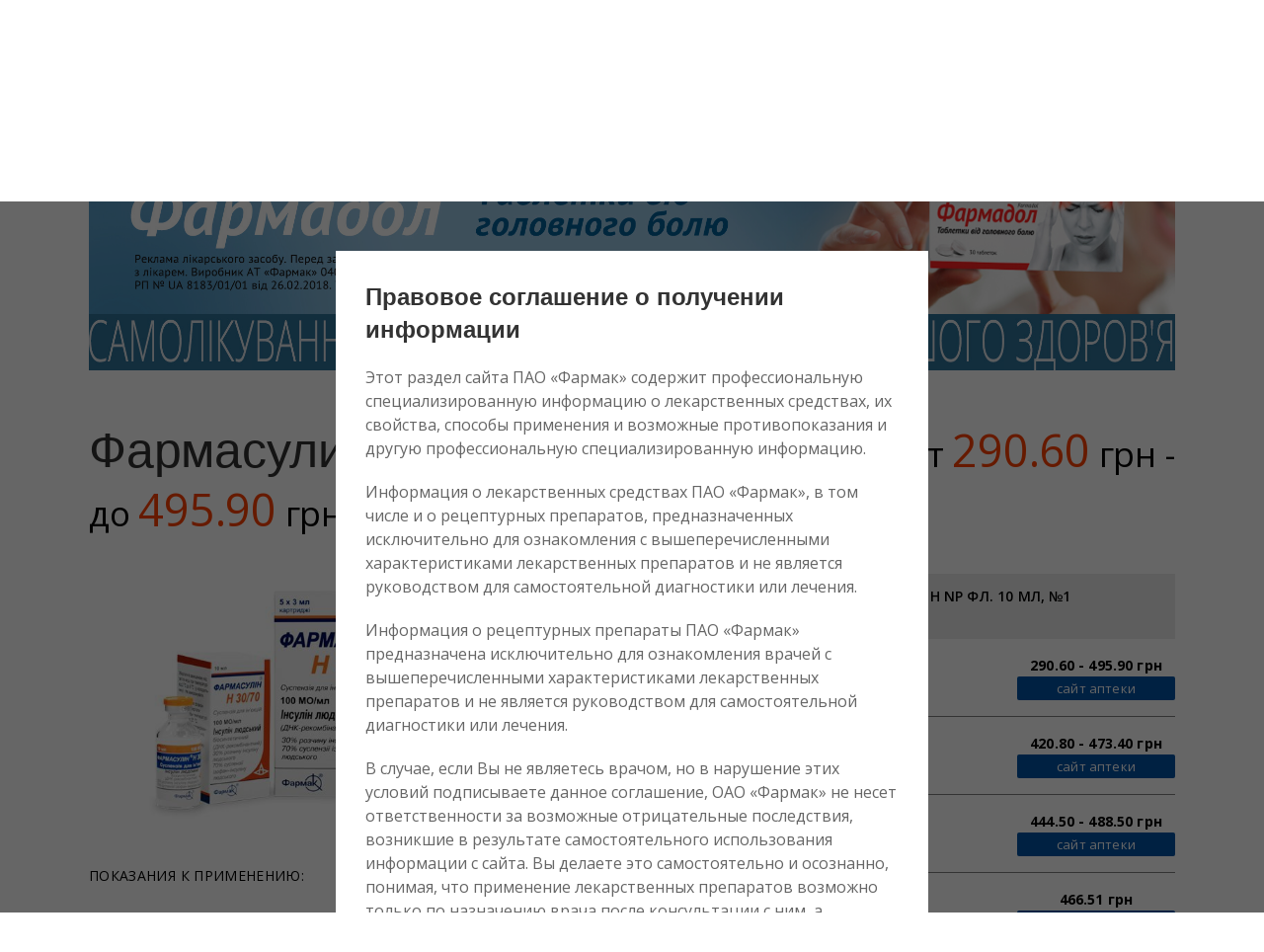

--- FILE ---
content_type: text/html; charset=UTF-8
request_url: https://tsinanaliky.com.ua/ru/catalog/288-farmasulin-n-np-fl-10-ml-1?utm_source=f_site
body_size: 57
content:
<!DOCTYPE html>
<html lang="uk">
<head>
    <meta charset="UTF-8">
    <meta name="viewport" content="width=device-width, initial-scale=1.0">
    <meta http-equiv="X-UA-Compatible" content="ie=edge">
    <meta name="google-site-verification" content="cjrmpKzRA8NOrPoNvu-S1odVpbC0mT36uVpuSy4kNrc" />
    <title></title>
    <meta name="description"/>
    <meta name="keywords">
    <link rel="canonical">
    <meta property="og:url">
    <meta name="twitter:url">

    <link rel="stylesheet" href="/css/app.css?v=20201125-02">
    <style type="text/css">
        .tm-language-switcher{
            display: none!important;
        }
    </style>
</head>
<body>
<div id="app">
    <app></app>
</div>

<script src="/js/app.js?v=20210408-3"></script>
</body>
</html>


--- FILE ---
content_type: image/svg+xml
request_url: https://tsinanaliky.com.ua/images/application-list/5.svg
body_size: 112
content:
<?xml version="1.0" encoding="UTF-8"?>
<svg width="48" height="48" viewBox="0 0 48 48" fill="none" xmlns="http://www.w3.org/2000/svg">
<circle cx="24" cy="24" r="24" fill="#66C5EE"/>
<path d="M12.9544 27.8446L23.4481 17.349C24.2291 16.5679 25.4955 16.5678 26.2766 17.3489L29.4027 20.475C30.1837 21.256 30.1838 22.5222 29.4029 23.3033L18.9089 33.8002" stroke="white" stroke-width="1.4" stroke-linecap="round" stroke-linejoin="round"/>
<path d="M26.7507 17.7742L28.3549 16.1697C28.9699 15.5546 29.9671 15.5546 30.5821 16.1697V16.1697C31.1969 16.7847 31.1969 17.7816 30.5821 18.3965L28.9775 20.0014" stroke="white" stroke-width="1.4" stroke-linecap="round" stroke-linejoin="round"/>
<path d="M30.582 16.1695L38.7515 8" stroke="white" stroke-width="1.4" stroke-linecap="round" stroke-linejoin="round"/>
<path d="M21.8862 18.9123L24.2678 21.2943" stroke="white" stroke-width="1.4" stroke-linecap="round" stroke-linejoin="round"/>
<path d="M18.3134 22.4848L20.695 24.8668" stroke="white" stroke-width="1.4" stroke-linecap="round" stroke-linejoin="round"/>
<path d="M15.336 25.4626L21.2905 31.4181" stroke="white" stroke-width="1.4" stroke-linecap="round" stroke-linejoin="round"/>
<path d="M7 35.5864L11.1675 39.7558" stroke="white" stroke-width="1.4" stroke-linecap="round" stroke-linejoin="round"/>
<path d="M18.3132 28.4404L9.0842 37.6711" stroke="white" stroke-width="1.4" stroke-linecap="round" stroke-linejoin="round"/>
<path d="M9.38146 27.2499L19.5034 37.3738" stroke="white" stroke-width="1.4" stroke-linecap="round" stroke-linejoin="round"/>
</svg>


--- FILE ---
content_type: application/javascript; charset=utf-8
request_url: https://tsinanaliky.com.ua/js/app.js?v=20210408-3
body_size: 159476
content:
!function(t){var e={};function n(r){if(e[r])return e[r].exports;var i=e[r]={i:r,l:!1,exports:{}};return t[r].call(i.exports,i,i.exports,n),i.l=!0,i.exports}n.m=t,n.c=e,n.d=function(t,e,r){n.o(t,e)||Object.defineProperty(t,e,{enumerable:!0,get:r})},n.r=function(t){"undefined"!=typeof Symbol&&Symbol.toStringTag&&Object.defineProperty(t,Symbol.toStringTag,{value:"Module"}),Object.defineProperty(t,"__esModule",{value:!0})},n.t=function(t,e){if(1&e&&(t=n(t)),8&e)return t;if(4&e&&"object"==typeof t&&t&&t.__esModule)return t;var r=Object.create(null);if(n.r(r),Object.defineProperty(r,"default",{enumerable:!0,value:t}),2&e&&"string"!=typeof t)for(var i in t)n.d(r,i,function(e){return t[e]}.bind(null,i));return r},n.n=function(t){var e=t&&t.__esModule?function(){return t.default}:function(){return t};return n.d(e,"a",e),e},n.o=function(t,e){return Object.prototype.hasOwnProperty.call(t,e)},n.p="/",n(n.s=20)}([function(t,e,n){"use strict";var r=n(7),i=n(22),o=Object.prototype.toString;function a(t){return"[object Array]"===o.call(t)}function s(t){return null!==t&&"object"==typeof t}function c(t){return"[object Function]"===o.call(t)}function u(t,e){if(null!=t)if("object"!=typeof t&&(t=[t]),a(t))for(var n=0,r=t.length;n<r;n++)e.call(null,t[n],n,t);else for(var i in t)Object.prototype.hasOwnProperty.call(t,i)&&e.call(null,t[i],i,t)}t.exports={isArray:a,isArrayBuffer:function(t){return"[object ArrayBuffer]"===o.call(t)},isBuffer:i,isFormData:function(t){return"undefined"!=typeof FormData&&t instanceof FormData},isArrayBufferView:function(t){return"undefined"!=typeof ArrayBuffer&&ArrayBuffer.isView?ArrayBuffer.isView(t):t&&t.buffer&&t.buffer instanceof ArrayBuffer},isString:function(t){return"string"==typeof t},isNumber:function(t){return"number"==typeof t},isObject:s,isUndefined:function(t){return void 0===t},isDate:function(t){return"[object Date]"===o.call(t)},isFile:function(t){return"[object File]"===o.call(t)},isBlob:function(t){return"[object Blob]"===o.call(t)},isFunction:c,isStream:function(t){return s(t)&&c(t.pipe)},isURLSearchParams:function(t){return"undefined"!=typeof URLSearchParams&&t instanceof URLSearchParams},isStandardBrowserEnv:function(){return("undefined"==typeof navigator||"ReactNative"!==navigator.product)&&("undefined"!=typeof window&&"undefined"!=typeof document)},forEach:u,merge:function t(){var e={};function n(n,r){"object"==typeof e[r]&&"object"==typeof n?e[r]=t(e[r],n):e[r]=n}for(var r=0,i=arguments.length;r<i;r++)u(arguments[r],n);return e},extend:function(t,e,n){return u(e,(function(e,i){t[i]=n&&"function"==typeof e?r(e,n):e})),t},trim:function(t){return t.replace(/^\s*/,"").replace(/\s*$/,"")}}},function(t,e,n){t.exports=n(21)},function(t,e){var n;n=function(){return this}();try{n=n||new Function("return this")()}catch(t){"object"==typeof window&&(n=window)}t.exports=n},function(t,e,n){var r=n(45);"string"==typeof r&&(r=[[t.i,r,""]]);var i={hmr:!0,transform:void 0,insertInto:void 0};n(15)(r,i);r.locals&&(t.exports=r.locals)},function(t,e,n){var r=n(48);"string"==typeof r&&(r=[[t.i,r,""]]);var i={hmr:!0,transform:void 0,insertInto:void 0};n(15)(r,i);r.locals&&(t.exports=r.locals)},function(t,e,n){"use strict";(function(e){var r=n(0),i=n(24),o={"Content-Type":"application/x-www-form-urlencoded"};function a(t,e){!r.isUndefined(t)&&r.isUndefined(t["Content-Type"])&&(t["Content-Type"]=e)}var s,c={adapter:(("undefined"!=typeof XMLHttpRequest||void 0!==e)&&(s=n(9)),s),transformRequest:[function(t,e){return i(e,"Content-Type"),r.isFormData(t)||r.isArrayBuffer(t)||r.isBuffer(t)||r.isStream(t)||r.isFile(t)||r.isBlob(t)?t:r.isArrayBufferView(t)?t.buffer:r.isURLSearchParams(t)?(a(e,"application/x-www-form-urlencoded;charset=utf-8"),t.toString()):r.isObject(t)?(a(e,"application/json;charset=utf-8"),JSON.stringify(t)):t}],transformResponse:[function(t){if("string"==typeof t)try{t=JSON.parse(t)}catch(t){}return t}],timeout:0,xsrfCookieName:"XSRF-TOKEN",xsrfHeaderName:"X-XSRF-TOKEN",maxContentLength:-1,validateStatus:function(t){return t>=200&&t<300}};c.headers={common:{Accept:"application/json, text/plain, */*"}},r.forEach(["delete","get","head"],(function(t){c.headers[t]={}})),r.forEach(["post","put","patch"],(function(t){c.headers[t]=r.merge(o)})),t.exports=c}).call(this,n(8))},function(t,e,n){(function(e){t.exports=function(){"use strict";var t=Object.prototype,n=t.hasOwnProperty;function r(t,e){return n.call(t,e)}var i={},o=/([a-z\d])([A-Z])/g;function a(t){return t in i||(i[t]=t.replace(o,"$1-$2").toLowerCase()),i[t]}var s=/-(\w)/g;function c(t){return t.replace(s,u)}function u(t,e){return e?e.toUpperCase():""}function l(t){return t.length?u(0,t.charAt(0))+t.slice(1):""}var f=String.prototype,h=f.startsWith||function(t){return 0===this.lastIndexOf(t,0)};function d(t,e){return h.call(t,e)}var p=f.endsWith||function(t){return this.substr(-t.length)===t};function v(t,e){return p.call(t,e)}var g=Array.prototype,m=function(t,e){return~this.indexOf(t,e)},w=f.includes||m,y=g.includes||m;function _(t,e){return t&&(j(t)?w:y).call(t,e)}var b=g.findIndex||function(t){for(var e=arguments,n=0;n<this.length;n++)if(t.call(e[1],this[n],n,this))return n;return-1};function x(t,e){return b.call(t,e)}var k=Array.isArray;function C(t){return"function"==typeof t}function $(t){return null!==t&&"object"==typeof t}var L=t.toString;function S(t){return"[object Object]"===L.call(t)}function A(t){return $(t)&&t===t.window}function M(t){return $(t)&&9===t.nodeType}function T(t){return $(t)&&!!t.jquery}function O(t){return $(t)&&t.nodeType>=1}function E(t){return $(t)&&1===t.nodeType}function I(t){return L.call(t).match(/^\[object (NodeList|HTMLCollection)\]$/)}function D(t){return"boolean"==typeof t}function j(t){return"string"==typeof t}function B(t){return"number"==typeof t}function N(t){return B(t)||j(t)&&!isNaN(t-parseFloat(t))}function P(t){return!(k(t)?t.length:$(t)&&Object.keys(t).length)}function F(t){return void 0===t}function R(t){return D(t)?t:"true"===t||"1"===t||""===t||"false"!==t&&"0"!==t&&t}function z(t){var e=Number(t);return!isNaN(e)&&e}function H(t){return parseFloat(t)||0}function U(t){return O(t)?t:I(t)||T(t)?t[0]:k(t)?U(t[0]):null}function W(t){return O(t)?[t]:I(t)?g.slice.call(t):k(t)?t.map(U).filter(Boolean):T(t)?t.toArray():[]}function V(t){return A(t)?t:(t=U(t))?(M(t)?t:t.ownerDocument).defaultView:window}function q(t){return k(t)?t:j(t)?t.split(/,(?![^(]*\))/).map((function(t){return N(t)?z(t):R(t.trim())})):[t]}function Z(t){return t?v(t,"ms")?H(t):1e3*H(t):0}function Y(t,e){return t===e||$(t)&&$(e)&&Object.keys(t).length===Object.keys(e).length&&X(t,(function(t,n){return t===e[n]}))}function J(t,e,n){return t.replace(new RegExp(e+"|"+n,"mg"),(function(t){return t===e?n:e}))}var K=Object.assign||function(t){for(var e=[],n=arguments.length-1;n-- >0;)e[n]=arguments[n+1];t=Object(t);for(var i=0;i<e.length;i++){var o=e[i];if(null!==o)for(var a in o)r(o,a)&&(t[a]=o[a])}return t};function G(t){return t[t.length-1]}function X(t,e){for(var n in t)if(!1===e(t[n],n))return!1;return!0}function Q(t,e){return t.sort((function(t,n){var r=t[e];void 0===r&&(r=0);var i=n[e];return void 0===i&&(i=0),r>i?1:i>r?-1:0}))}function tt(t,e){var n=new Set;return t.filter((function(t){var r=t[e];return!n.has(r)&&(n.add(r)||!0)}))}function et(t,e,n){return void 0===e&&(e=0),void 0===n&&(n=1),Math.min(Math.max(z(t)||0,e),n)}function nt(){}function rt(t,e){return t.left<e.right&&t.right>e.left&&t.top<e.bottom&&t.bottom>e.top}function it(t,e){return t.x<=e.right&&t.x>=e.left&&t.y<=e.bottom&&t.y>=e.top}var ot={ratio:function(t,e,n){var r,i="width"===e?"height":"width";return(r={})[i]=t[e]?Math.round(n*t[i]/t[e]):t[i],r[e]=n,r},contain:function(t,e){var n=this;return X(t=K({},t),(function(r,i){return t=t[i]>e[i]?n.ratio(t,i,e[i]):t})),t},cover:function(t,e){var n=this;return X(t=this.contain(t,e),(function(r,i){return t=t[i]<e[i]?n.ratio(t,i,e[i]):t})),t}};function at(t,e,n){if($(e))for(var r in e)at(t,r,e[r]);else{if(F(n))return(t=U(t))&&t.getAttribute(e);W(t).forEach((function(t){C(n)&&(n=n.call(t,at(t,e))),null===n?ct(t,e):t.setAttribute(e,n)}))}}function st(t,e){return W(t).some((function(t){return t.hasAttribute(e)}))}function ct(t,e){t=W(t),e.split(" ").forEach((function(e){return t.forEach((function(t){return t.hasAttribute(e)&&t.removeAttribute(e)}))}))}function ut(t,e){for(var n=0,r=[e,"data-"+e];n<r.length;n++)if(st(t,r[n]))return at(t,r[n])}var lt=/msie|trident/i.test(window.navigator.userAgent),ft="rtl"===at(document.documentElement,"dir"),ht="ontouchstart"in window,dt=window.PointerEvent,pt=ht||window.DocumentTouch&&document instanceof DocumentTouch||navigator.maxTouchPoints,vt=dt?"pointerdown":ht?"touchstart":"mousedown",gt=dt?"pointermove":ht?"touchmove":"mousemove",mt=dt?"pointerup":ht?"touchend":"mouseup",wt=dt?"pointerenter":ht?"":"mouseenter",yt=dt?"pointerleave":ht?"":"mouseleave",_t=dt?"pointercancel":"touchcancel";function bt(t,e){return U(t)||Ct(t,kt(t,e))}function xt(t,e){var n=W(t);return n.length&&n||$t(t,kt(t,e))}function kt(t,e){return void 0===e&&(e=document),Mt(t)||M(e)?e:e.ownerDocument}function Ct(t,e){return U(Lt(t,e,"querySelector"))}function $t(t,e){return W(Lt(t,e,"querySelectorAll"))}function Lt(t,e,n){if(void 0===e&&(e=document),!t||!j(t))return null;var r;Mt(t=t.replace(At,"$1 *"))&&(r=[],t=function(t){return t.match(Tt).map((function(t){return t.replace(/,$/,"").trim()}))}(t).map((function(t,n){var i=e;if("!"===t[0]){var o=t.substr(1).trim().split(" ");i=jt(Bt(e),o[0]),t=o.slice(1).join(" ").trim()}if("-"===t[0]){var a=t.substr(1).trim().split(" "),s=(i||e).previousElementSibling;i=It(s,t.substr(1))?s:null,t=a.slice(1).join(" ")}return i?(i.id||(i.id="uk-"+Date.now()+n,r.push((function(){return ct(i,"id")}))),"#"+Pt(i.id)+" "+t):null})).filter(Boolean).join(","),e=document);try{return e[n](t)}catch(t){return null}finally{r&&r.forEach((function(t){return t()}))}}var St=/(^|[^\\],)\s*[!>+~-]/,At=/([!>+~-])(?=\s+[!>+~-]|\s*$)/g;function Mt(t){return j(t)&&t.match(St)}var Tt=/.*?[^\\](?:,|$)/g,Ot=Element.prototype,Et=Ot.matches||Ot.webkitMatchesSelector||Ot.msMatchesSelector;function It(t,e){return W(t).some((function(t){return Et.call(t,e)}))}var Dt=Ot.closest||function(t){var e=this;do{if(It(e,t))return e}while(e=Bt(e))};function jt(t,e){return d(e,">")&&(e=e.slice(1)),E(t)?Dt.call(t,e):W(t).map((function(t){return jt(t,e)})).filter(Boolean)}function Bt(t){return(t=U(t))&&E(t.parentNode)&&t.parentNode}var Nt=window.CSS&&CSS.escape||function(t){return t.replace(/([^\x7f-\uFFFF\w-])/g,(function(t){return"\\"+t}))};function Pt(t){return j(t)?Nt.call(null,t):""}var Ft={area:!0,base:!0,br:!0,col:!0,embed:!0,hr:!0,img:!0,input:!0,keygen:!0,link:!0,menuitem:!0,meta:!0,param:!0,source:!0,track:!0,wbr:!0};function Rt(t){return W(t).some((function(t){return Ft[t.tagName.toLowerCase()]}))}function zt(t){return W(t).some((function(t){return t.offsetWidth||t.offsetHeight||t.getClientRects().length}))}var Ht="input,select,textarea,button";function Ut(t){return W(t).some((function(t){return It(t,Ht)}))}function Wt(t,e){return W(t).filter((function(t){return It(t,e)}))}function Vt(t,e){return j(e)?It(t,e)||jt(t,e):t===e||(M(e)?e.documentElement:U(e)).contains(U(t))}function qt(t,e){for(var n=[];t=Bt(t);)e&&!It(t,e)||n.push(t);return n}function Zt(t,e){var n=(t=U(t))?W(t.children):[];return e?Wt(n,e):n}function Yt(){for(var t=[],e=arguments.length;e--;)t[e]=arguments[e];var n=Qt(t),r=n[0],i=n[1],o=n[2],a=n[3],s=n[4];return r=ae(r),a.length>1&&(a=ee(a)),s&&s.self&&(a=ne(a)),o&&(a=te(r,o,a)),s=re(s),i.split(" ").forEach((function(t){return r.forEach((function(e){return e.addEventListener(t,a,s)}))})),function(){return Jt(r,i,a,s)}}function Jt(t,e,n,r){void 0===r&&(r=!1),r=re(r),t=ae(t),e.split(" ").forEach((function(e){return t.forEach((function(t){return t.removeEventListener(e,n,r)}))}))}function Kt(){for(var t=[],e=arguments.length;e--;)t[e]=arguments[e];var n=Qt(t),r=n[0],i=n[1],o=n[2],a=n[3],s=n[4],c=n[5],u=Yt(r,i,o,(function(t){var e=!c||c(t);e&&(u(),a(t,e))}),s);return u}function Gt(t,e,n){return ae(t).reduce((function(t,r){return t&&r.dispatchEvent(Xt(e,!0,!0,n))}),!0)}function Xt(t,e,n,r){if(void 0===e&&(e=!0),void 0===n&&(n=!1),j(t)){var i=document.createEvent("CustomEvent");i.initCustomEvent(t,e,n,r),t=i}return t}function Qt(t){return C(t[2])&&t.splice(2,0,!1),t}function te(t,e,n){var r=this;return function(i){t.forEach((function(t){var o=">"===e[0]?$t(e,t).reverse().filter((function(t){return Vt(i.target,t)}))[0]:jt(i.target,e);o&&(i.delegate=t,i.current=o,n.call(r,i))}))}}function ee(t){return function(e){return k(e.detail)?t.apply(void 0,[e].concat(e.detail)):t(e)}}function ne(t){return function(e){if(e.target===e.currentTarget||e.target===e.current)return t.call(null,e)}}function re(t){return t&&lt&&!D(t)?!!t.capture:t}function ie(t){return t&&"addEventListener"in t}function oe(t){return ie(t)?t:U(t)}function ae(t){return k(t)?t.map(oe).filter(Boolean):j(t)?$t(t):ie(t)?[t]:W(t)}function se(t){return"touch"===t.pointerType||!!t.touches}function ce(t){var e=t.touches,n=t.changedTouches,r=e&&e[0]||n&&n[0]||t;return{x:r.clientX,y:r.clientY}}var ue="Promise"in window?window.Promise:he,le=function(){var t=this;this.promise=new ue((function(e,n){t.reject=n,t.resolve=e}))},fe="setImmediate"in window?e:setTimeout;function he(t){this.state=2,this.value=void 0,this.deferred=[];var e=this;try{t((function(t){e.resolve(t)}),(function(t){e.reject(t)}))}catch(t){e.reject(t)}}he.reject=function(t){return new he((function(e,n){n(t)}))},he.resolve=function(t){return new he((function(e,n){e(t)}))},he.all=function(t){return new he((function(e,n){var r=[],i=0;function o(n){return function(o){r[n]=o,(i+=1)===t.length&&e(r)}}0===t.length&&e(r);for(var a=0;a<t.length;a+=1)he.resolve(t[a]).then(o(a),n)}))},he.race=function(t){return new he((function(e,n){for(var r=0;r<t.length;r+=1)he.resolve(t[r]).then(e,n)}))};var de=he.prototype;function pe(t,e){return new ue((function(n,r){var i=K({data:null,method:"GET",headers:{},xhr:new XMLHttpRequest,beforeSend:nt,responseType:""},e);i.beforeSend(i);var o=i.xhr;for(var a in i)if(a in o)try{o[a]=i[a]}catch(t){}for(var s in o.open(i.method.toUpperCase(),t),i.headers)o.setRequestHeader(s,i.headers[s]);Yt(o,"load",(function(){0===o.status||o.status>=200&&o.status<300||304===o.status?n(o):r(K(Error(o.statusText),{xhr:o,status:o.status}))})),Yt(o,"error",(function(){return r(K(Error("Network Error"),{xhr:o}))})),Yt(o,"timeout",(function(){return r(K(Error("Network Timeout"),{xhr:o}))})),o.send(i.data)}))}function ve(t,e,n){return new ue((function(r,i){var o=new Image;o.onerror=i,o.onload=function(){return r(o)},n&&(o.sizes=n),e&&(o.srcset=e),o.src=t}))}function ge(t){if("loading"===document.readyState)var e=Yt(document,"DOMContentLoaded",(function(){e(),t()}));else t()}function me(t,e){return e?W(t).indexOf(U(e)):Zt(Bt(t)).indexOf(t)}function we(t,e,n,r){void 0===n&&(n=0),void 0===r&&(r=!1);var i=(e=W(e)).length;return t=N(t)?z(t):"next"===t?n+1:"previous"===t?n-1:me(e,t),r?et(t,0,i-1):(t%=i)<0?t+i:t}function ye(t){return(t=Ie(t)).innerHTML="",t}function _e(t,e){return t=Ie(t),F(e)?t.innerHTML:be(t.hasChildNodes()?ye(t):t,e)}function be(t,e){return t=Ie(t),Ce(e,(function(e){return t.appendChild(e)}))}function xe(t,e){return t=Ie(t),Ce(e,(function(e){return t.parentNode.insertBefore(e,t)}))}function ke(t,e){return t=Ie(t),Ce(e,(function(e){return t.nextSibling?xe(t.nextSibling,e):be(t.parentNode,e)}))}function Ce(t,e){return(t=j(t)?Oe(t):t)?"length"in t?W(t).map(e):e(t):null}function $e(t){W(t).map((function(t){return t.parentNode&&t.parentNode.removeChild(t)}))}function Le(t,e){for(e=U(xe(t,e));e.firstChild;)e=e.firstChild;return be(e,t),e}function Se(t,e){return W(W(t).map((function(t){return t.hasChildNodes?Le(W(t.childNodes),e):be(t,e)})))}function Ae(t){W(t).map(Bt).filter((function(t,e,n){return n.indexOf(t)===e})).forEach((function(t){xe(t,t.childNodes),$e(t)}))}de.resolve=function(t){var e=this;if(2===e.state){if(t===e)throw new TypeError("Promise settled with itself.");var n=!1;try{var r=t&&t.then;if(null!==t&&$(t)&&C(r))return void r.call(t,(function(t){n||e.resolve(t),n=!0}),(function(t){n||e.reject(t),n=!0}))}catch(t){return void(n||e.reject(t))}e.state=0,e.value=t,e.notify()}},de.reject=function(t){if(2===this.state){if(t===this)throw new TypeError("Promise settled with itself.");this.state=1,this.value=t,this.notify()}},de.notify=function(){var t=this;fe((function(){if(2!==t.state)for(;t.deferred.length;){var e=t.deferred.shift(),n=e[0],r=e[1],i=e[2],o=e[3];try{0===t.state?C(n)?i(n.call(void 0,t.value)):i(t.value):1===t.state&&(C(r)?i(r.call(void 0,t.value)):o(t.value))}catch(t){o(t)}}}))},de.then=function(t,e){var n=this;return new he((function(r,i){n.deferred.push([t,e,r,i]),n.notify()}))},de.catch=function(t){return this.then(void 0,t)};var Me=/^\s*<(\w+|!)[^>]*>/,Te=/^<(\w+)\s*\/?>(?:<\/\1>)?$/;function Oe(t){var e=Te.exec(t);if(e)return document.createElement(e[1]);var n=document.createElement("div");return Me.test(t)?n.insertAdjacentHTML("beforeend",t.trim()):n.textContent=t,n.childNodes.length>1?W(n.childNodes):n.firstChild}function Ee(t,e){if(E(t))for(e(t),t=t.firstElementChild;t;){var n=t.nextElementSibling;Ee(t,e),t=n}}function Ie(t,e){return j(t)?je(t)?U(Oe(t)):Ct(t,e):U(t)}function De(t,e){return j(t)?je(t)?W(Oe(t)):$t(t,e):W(t)}function je(t){return"<"===t[0]||t.match(/^\s*</)}function Be(t){for(var e=[],n=arguments.length-1;n-- >0;)e[n]=arguments[n+1];He(t,e,"add")}function Ne(t){for(var e=[],n=arguments.length-1;n-- >0;)e[n]=arguments[n+1];He(t,e,"remove")}function Pe(t,e){at(t,"class",(function(t){return(t||"").replace(new RegExp("\\b"+e+"\\b","g"),"")}))}function Fe(t){for(var e=[],n=arguments.length-1;n-- >0;)e[n]=arguments[n+1];e[0]&&Ne(t,e[0]),e[1]&&Be(t,e[1])}function Re(t,e){return e&&W(t).some((function(t){return t.classList.contains(e.split(" ")[0])}))}function ze(t){for(var e=[],n=arguments.length-1;n-- >0;)e[n]=arguments[n+1];if(e.length){var r=j(G(e=Ue(e)))?[]:e.pop();e=e.filter(Boolean),W(t).forEach((function(t){for(var n=t.classList,i=0;i<e.length;i++)We.Force?n.toggle.apply(n,[e[i]].concat(r)):n[(F(r)?!n.contains(e[i]):r)?"add":"remove"](e[i])}))}}function He(t,e,n){(e=Ue(e).filter(Boolean)).length&&W(t).forEach((function(t){var r=t.classList;We.Multiple?r[n].apply(r,e):e.forEach((function(t){return r[n](t)}))}))}function Ue(t){return t.reduce((function(t,e){return t.concat.call(t,j(e)&&_(e," ")?e.trim().split(" "):e)}),[])}var We={get Multiple(){return this.get("_multiple")},get Force(){return this.get("_force")},get:function(t){if(!r(this,t)){var e=document.createElement("_").classList;e.add("a","b"),e.toggle("c",!1),this._multiple=e.contains("b"),this._force=!e.contains("c")}return this[t]}},Ve={"animation-iteration-count":!0,"column-count":!0,"fill-opacity":!0,"flex-grow":!0,"flex-shrink":!0,"font-weight":!0,"line-height":!0,opacity:!0,order:!0,orphans:!0,"stroke-dasharray":!0,"stroke-dashoffset":!0,widows:!0,"z-index":!0,zoom:!0};function qe(t,e,n){return W(t).map((function(t){if(j(e)){if(e=Xe(e),F(n))return Ye(t,e);n||B(n)?t.style[e]=N(n)&&!Ve[e]?n+"px":n:t.style.removeProperty(e)}else{if(k(e)){var r=Ze(t);return e.reduce((function(t,e){return t[e]=r[Xe(e)],t}),{})}$(e)&&X(e,(function(e,n){return qe(t,n,e)}))}return t}))[0]}function Ze(t,e){return(t=U(t)).ownerDocument.defaultView.getComputedStyle(t,e)}function Ye(t,e,n){return Ze(t,n)[e]}var Je={};function Ke(t){var e=document.documentElement;if(!lt)return Ze(e).getPropertyValue("--uk-"+t);if(!(t in Je)){var n=be(e,document.createElement("div"));Be(n,"uk-"+t),Je[t]=Ye(n,"content",":before").replace(/^["'](.*)["']$/,"$1"),$e(n)}return Je[t]}var Ge={};function Xe(t){var e=Ge[t];return e||(e=Ge[t]=function(t){t=a(t);var e=document.documentElement.style;if(t in e)return t;for(var n,r=Qe.length;r--;)if((n="-"+Qe[r]+"-"+t)in e)return n}(t)||t),e}var Qe=["webkit","moz","ms"];function tn(t,e,n,r){return void 0===n&&(n=400),void 0===r&&(r="linear"),ue.all(W(t).map((function(t){return new ue((function(i,o){for(var a in e){var s=qe(t,a);""===s&&qe(t,a,s)}var c=setTimeout((function(){return Gt(t,"transitionend")}),n);Kt(t,"transitionend transitioncanceled",(function(e){var n=e.type;clearTimeout(c),Ne(t,"uk-transition"),qe(t,{transitionProperty:"",transitionDuration:"",transitionTimingFunction:""}),"transitioncanceled"===n?o():i()}),{self:!0}),Be(t,"uk-transition"),qe(t,K({transitionProperty:Object.keys(e).map(Xe).join(","),transitionDuration:n+"ms",transitionTimingFunction:r},e))}))})))}var en={start:tn,stop:function(t){return Gt(t,"transitionend"),ue.resolve()},cancel:function(t){Gt(t,"transitioncanceled")},inProgress:function(t){return Re(t,"uk-transition")}};function nn(t,e,n,r,i){var o=arguments;return void 0===n&&(n=200),ue.all(W(t).map((function(t){return new ue((function(a,s){if(Re(t,"uk-cancel-animation"))requestAnimationFrame((function(){return ue.resolve().then((function(){return nn.apply(void 0,o).then(a,s)}))}));else{var c=e+" uk-animation-"+(i?"leave":"enter");d(e,"uk-animation-")&&(r&&(c+=" uk-transform-origin-"+r),i&&(c+=" uk-animation-reverse")),u(),Kt(t,"animationend animationcancel",(function(e){var n=e.type,r=!1;"animationcancel"===n?(s(),u()):(a(),ue.resolve().then((function(){r=!0,u()}))),requestAnimationFrame((function(){r||(Be(t,"uk-cancel-animation"),requestAnimationFrame((function(){return Ne(t,"uk-cancel-animation")})))}))}),{self:!0}),qe(t,"animationDuration",n+"ms"),Be(t,c)}function u(){qe(t,"animationDuration",""),Pe(t,"uk-animation-\\S*")}}))})))}var rn=new RegExp("uk-animation-(enter|leave)"),on={in:function(t,e,n,r){return nn(t,e,n,r,!1)},out:function(t,e,n,r){return nn(t,e,n,r,!0)},inProgress:function(t){return rn.test(at(t,"class"))},cancel:function(t){Gt(t,"animationcancel")}},an={width:["x","left","right"],height:["y","top","bottom"]};function sn(t,e,n,r,i,o,a,s){n=mn(n),r=mn(r);var c={element:n,target:r};if(!t||!e)return c;var u=un(t),l=un(e),f=l;if(gn(f,n,u,-1),gn(f,r,l,1),i=wn(i,u.width,u.height),o=wn(o,l.width,l.height),i.x+=o.x,i.y+=o.y,f.left+=i.x,f.top+=i.y,a){var h=[un(V(t))];s&&h.unshift(un(s)),X(an,(function(t,e){var o=t[0],s=t[1],d=t[2];(!0===a||_(a,o))&&h.some((function(t){var a=n[o]===s?-u[e]:n[o]===d?u[e]:0,h=r[o]===s?l[e]:r[o]===d?-l[e]:0;if(f[s]<t[s]||f[s]+u[e]>t[d]){var p=u[e]/2,v="center"===r[o]?-l[e]/2:0;return"center"===n[o]&&(g(p,v)||g(-p,-v))||g(a,h)}function g(n,r){var a=f[s]+n+r-2*i[o];if(a>=t[s]&&a+u[e]<=t[d])return f[s]=a,["element","target"].forEach((function(t){c[t][o]=n?c[t][o]===an[e][1]?an[e][2]:an[e][1]:c[t][o]})),!0}}))}))}return cn(t,f),c}function cn(t,e){if(!e)return un(t);var n=cn(t),r=qe(t,"position");["left","top"].forEach((function(i){if(i in e){var o=qe(t,i);qe(t,i,e[i]-n[i]+H("absolute"===r&&"auto"===o?ln(t)[i]:o))}}))}function un(t){if(!t)return{};var e,n,r=V(t),i=r.pageYOffset,o=r.pageXOffset;if(A(t)){var a=t.innerHeight,s=t.innerWidth;return{top:i,left:o,height:a,width:s,bottom:i+a,right:o+s}}zt(t)||"none"!==qe(t,"display")||(e=at(t,"style"),n=at(t,"hidden"),at(t,{style:(e||"")+";display:block !important;",hidden:null}));var c=(t=U(t)).getBoundingClientRect();return F(e)||at(t,{style:e,hidden:n}),{height:c.height,width:c.width,top:c.top+i,left:c.left+o,bottom:c.bottom+i,right:c.right+o}}function ln(t,e){e=e||U(t).offsetParent||V(t).document.documentElement;var n=cn(t),r=cn(e);return{top:n.top-r.top-H(qe(e,"borderTopWidth")),left:n.left-r.left-H(qe(e,"borderLeftWidth"))}}function fn(t){var e=[0,0];t=U(t);do{if(e[0]+=t.offsetTop,e[1]+=t.offsetLeft,"fixed"===qe(t,"position")){var n=V(t);return e[0]+=n.pageYOffset,e[1]+=n.pageXOffset,e}}while(t=t.offsetParent);return e}var hn=pn("height"),dn=pn("width");function pn(t){var e=l(t);return function(n,r){if(F(r)){if(A(n))return n["inner"+e];if(M(n)){var i=n.documentElement;return Math.max(i["offset"+e],i["scroll"+e])}return(r="auto"===(r=qe(n=U(n),t))?n["offset"+e]:H(r)||0)-vn(n,t)}qe(n,t,r||0===r?+r+vn(n,t)+"px":"")}}function vn(t,e,n){return void 0===n&&(n="border-box"),qe(t,"boxSizing")===n?an[e].slice(1).map(l).reduce((function(e,n){return e+H(qe(t,"padding"+n))+H(qe(t,"border"+n+"Width"))}),0):0}function gn(t,e,n,r){X(an,(function(i,o){var a=i[0],s=i[1],c=i[2];e[a]===c?t[s]+=n[o]*r:"center"===e[a]&&(t[s]+=n[o]*r/2)}))}function mn(t){var e=/left|center|right/,n=/top|center|bottom/;return 1===(t=(t||"").split(" ")).length&&(t=e.test(t[0])?t.concat("center"):n.test(t[0])?["center"].concat(t):["center","center"]),{x:e.test(t[0])?t[0]:"center",y:n.test(t[1])?t[1]:"center"}}function wn(t,e,n){var r=(t||"").split(" "),i=r[0],o=r[1];return{x:i?H(i)*(v(i,"%")?e/100:1):0,y:o?H(o)*(v(o,"%")?n/100:1):0}}function yn(t){switch(t){case"left":return"right";case"right":return"left";case"top":return"bottom";case"bottom":return"top";default:return t}}function _n(t,e,n){return void 0===e&&(e="width"),void 0===n&&(n=window),N(t)?+t:v(t,"vh")?bn(hn(V(n)),t):v(t,"vw")?bn(dn(V(n)),t):v(t,"%")?bn(un(n)[e],t):H(t)}function bn(t,e){return t*H(e)/100}var xn={reads:[],writes:[],read:function(t){return this.reads.push(t),Cn(),t},write:function(t){return this.writes.push(t),Cn(),t},clear:function(t){return Ln(this.reads,t)||Ln(this.writes,t)},flush:kn};function kn(t){void 0===t&&(t=1),$n(xn.reads),$n(xn.writes.splice(0,xn.writes.length)),xn.scheduled=!1,(xn.reads.length||xn.writes.length)&&Cn(t+1)}function Cn(t){if(!xn.scheduled){if(xn.scheduled=!0,t>5)throw new Error("Maximum recursion limit reached.");t?ue.resolve().then((function(){return kn(t)})):requestAnimationFrame((function(){return kn()}))}}function $n(t){for(var e;e=t.shift();)e()}function Ln(t,e){var n=t.indexOf(e);return!!~n&&!!t.splice(n,1)}function Sn(){}Sn.prototype={positions:[],init:function(){var t,e=this;this.positions=[],this.unbind=Yt(document,"mousemove",(function(e){return t=ce(e)})),this.interval=setInterval((function(){t&&(e.positions.push(t),e.positions.length>5&&e.positions.shift())}),50)},cancel:function(){this.unbind&&this.unbind(),this.interval&&clearInterval(this.interval)},movesTo:function(t){if(this.positions.length<2)return!1;var e=t.getBoundingClientRect(),n=e.left,r=e.right,i=e.top,o=e.bottom,a=this.positions[0],s=G(this.positions),c=[a,s];return!it(s,e)&&[[{x:n,y:i},{x:r,y:o}],[{x:n,y:o},{x:r,y:i}]].some((function(t){var n=function(t,e){var n=t[0],r=n.x,i=n.y,o=t[1],a=o.x,s=o.y,c=e[0],u=c.x,l=c.y,f=e[1],h=f.x,d=f.y,p=(d-l)*(a-r)-(h-u)*(s-i);if(0===p)return!1;var v=((h-u)*(i-l)-(d-l)*(r-u))/p;return!(v<0)&&{x:r+v*(a-r),y:i+v*(s-i)}}(c,t);return n&&it(n,e)}))}};var An={};function Mn(t,e,n){return An.computed(C(t)?t.call(n,n):t,C(e)?e.call(n,n):e)}function Tn(t,e){return t=t&&!k(t)?[t]:t,e?t?t.concat(e):k(e)?e:[e]:t}function On(t,e){return F(e)?t:e}function En(t,e,n){var i={};if(C(e)&&(e=e.options),e.extends&&(t=En(t,e.extends,n)),e.mixins)for(var o=0,a=e.mixins.length;o<a;o++)t=En(t,e.mixins[o],n);for(var s in t)u(s);for(var c in e)r(t,c)||u(c);function u(r){i[r]=(An[r]||On)(t[r],e[r],n)}return i}function In(t,e){var n;void 0===e&&(e=[]);try{return t?d(t,"{")?JSON.parse(t):e.length&&!_(t,":")?((n={})[e[0]]=t,n):t.split(";").reduce((function(t,e){var n=e.split(/:(.*)/),r=n[0],i=n[1];return r&&!F(i)&&(t[r.trim()]=i.trim()),t}),{}):{}}catch(t){return{}}}An.events=An.created=An.beforeConnect=An.connected=An.beforeDisconnect=An.disconnected=An.destroy=Tn,An.args=function(t,e){return!1!==e&&Tn(e||t)},An.update=function(t,e){return Q(Tn(t,C(e)?{read:e}:e),"order")},An.props=function(t,e){return k(e)&&(e=e.reduce((function(t,e){return t[e]=String,t}),{})),An.methods(t,e)},An.computed=An.methods=function(t,e){return e?t?K({},t,e):e:t},An.data=function(t,e,n){return n?Mn(t,e,n):e?t?function(n){return Mn(t,e,n)}:e:t};var Dn=0,jn=function(t){this.id=++Dn,this.el=U(t)};function Bn(t,e){try{t.contentWindow.postMessage(JSON.stringify(K({event:"command"},e)),"*")}catch(t){}}function Nn(t,e,n){if(void 0===e&&(e=0),void 0===n&&(n=0),!zt(t))return!1;for(var r=Un(t).concat(t),i=0;i<r.length-1;i++){var o=cn(Hn(r[i])),a={top:o.top-e,left:o.left-n,bottom:o.bottom+e,right:o.right+n},s=cn(r[i+1]);if(!rt(s,a)&&!it({x:s.left,y:s.top},a))return!1}return!0}function Pn(t,e){(t=A(t)||M(t)?Wn(t):U(t)).scrollTop=e}function Fn(t,e){void 0===e&&(e={});var n=e.offset;if(void 0===n&&(n=0),zt(t)){for(var r=Un(t).concat(t),i=ue.resolve(),o=function(t){i=i.then((function(){return new ue((function(e){var i,o=r[t],a=r[t+1],s=o.scrollTop,c=ln(a,Hn(o)).top-n,u=(i=Math.abs(c),40*Math.pow(i,.375)),l=Date.now(),f=function(){var t,n=(t=et((Date.now()-l)/u),.5*(1-Math.cos(Math.PI*t)));Pn(o,s+c*n),1!==n?requestAnimationFrame(f):e()};f()}))}))},a=0;a<r.length-1;a++)o(a);return i}}function Rn(t,e){if(void 0===e&&(e=0),!zt(t))return 0;var n=G(zn(t)),r=n.scrollHeight,i=n.scrollTop,o=cn(Hn(n)).height,a=fn(t)[0]-i-fn(n)[0],s=Math.min(o,a+i);return et(-1*(a-s)/Math.min(cn(t).height+e+s,r-(a+i),r-o))}function zn(t,e){void 0===e&&(e=/auto|scroll/);var n=Wn(t),r=qt(t).filter((function(t){return t===n||e.test(qe(t,"overflow"))&&t.scrollHeight>Math.round(cn(t).height)})).reverse();return r.length?r:[n]}function Hn(t){return t===Wn(t)?window:t}function Un(t){return zn(t,/auto|scroll|hidden/)}function Wn(t){var e=V(t).document;return e.scrollingElement||e.documentElement}jn.prototype.isVideo=function(){return this.isYoutube()||this.isVimeo()||this.isHTML5()},jn.prototype.isHTML5=function(){return"VIDEO"===this.el.tagName},jn.prototype.isIFrame=function(){return"IFRAME"===this.el.tagName},jn.prototype.isYoutube=function(){return this.isIFrame()&&!!this.el.src.match(/\/\/.*?youtube(-nocookie)?\.[a-z]+\/(watch\?v=[^&\s]+|embed)|youtu\.be\/.*/)},jn.prototype.isVimeo=function(){return this.isIFrame()&&!!this.el.src.match(/vimeo\.com\/video\/.*/)},jn.prototype.enableApi=function(){var t=this;if(this.ready)return this.ready;var e,n=this.isYoutube(),r=this.isVimeo();return n||r?this.ready=new ue((function(i){var o;Kt(t.el,"load",(function(){if(n){var r=function(){return Bn(t.el,{event:"listening",id:t.id})};e=setInterval(r,100),r()}})),(o=function(e){return n&&e.id===t.id&&"onReady"===e.event||r&&Number(e.player_id)===t.id},new ue((function(t){Kt(window,"message",(function(e,n){return t(n)}),!1,(function(t){var e=t.data;if(e&&j(e)){try{e=JSON.parse(e)}catch(t){return}return e&&o(e)}}))}))).then((function(){i(),e&&clearInterval(e)})),at(t.el,"src",t.el.src+(_(t.el.src,"?")?"&":"?")+(n?"enablejsapi=1":"api=1&player_id="+t.id))})):ue.resolve()},jn.prototype.play=function(){var t=this;if(this.isVideo())if(this.isIFrame())this.enableApi().then((function(){return Bn(t.el,{func:"playVideo",method:"play"})}));else if(this.isHTML5())try{var e=this.el.play();e&&e.catch(nt)}catch(t){}},jn.prototype.pause=function(){var t=this;this.isVideo()&&(this.isIFrame()?this.enableApi().then((function(){return Bn(t.el,{func:"pauseVideo",method:"pause"})})):this.isHTML5()&&this.el.pause())},jn.prototype.mute=function(){var t=this;this.isVideo()&&(this.isIFrame()?this.enableApi().then((function(){return Bn(t.el,{func:"mute",method:"setVolume",value:0})})):this.isHTML5()&&(this.el.muted=!0,at(this.el,"muted","")))};var Vn="IntersectionObserver"in window?window.IntersectionObserver:function(){function t(t,e){var n=this;void 0===e&&(e={});var r=e.rootMargin;void 0===r&&(r="0 0"),this.targets=[];var i,o=(r||"0 0").split(" ").map(H),a=o[0],s=o[1];this.offsetTop=a,this.offsetLeft=s,this.apply=function(){i||(i=requestAnimationFrame((function(){return setTimeout((function(){var e=n.takeRecords();e.length&&t(e,n),i=!1}))})))},this.off=Yt(window,"scroll resize load",this.apply,{passive:!0,capture:!0})}return t.prototype.takeRecords=function(){var t=this;return this.targets.filter((function(e){var n=Nn(e.target,t.offsetTop,t.offsetLeft);if(null===e.isIntersecting||n^e.isIntersecting)return e.isIntersecting=n,!0}))},t.prototype.observe=function(t){this.targets.push({target:t,isIntersecting:null}),this.apply()},t.prototype.disconnect=function(){this.targets=[],this.off()},t}();function qn(t){return!(!d(t,"uk-")&&!d(t,"data-uk-"))&&c(t.replace("data-uk-","").replace("uk-",""))}var Zn=function(t){this._init(t)};Zn.util=Object.freeze({__proto__:null,ajax:pe,getImage:ve,transition:tn,Transition:en,animate:nn,Animation:on,attr:at,hasAttr:st,removeAttr:ct,data:ut,addClass:Be,removeClass:Ne,removeClasses:Pe,replaceClass:Fe,hasClass:Re,toggleClass:ze,positionAt:sn,offset:cn,position:ln,offsetPosition:fn,height:hn,width:dn,boxModelAdjust:vn,flipPosition:yn,toPx:_n,ready:ge,index:me,getIndex:we,empty:ye,html:_e,prepend:function(t,e){return(t=Ie(t)).hasChildNodes()?Ce(e,(function(e){return t.insertBefore(e,t.firstChild)})):be(t,e)},append:be,before:xe,after:ke,remove:$e,wrapAll:Le,wrapInner:Se,unwrap:Ae,fragment:Oe,apply:Ee,$:Ie,$$:De,isIE:lt,isRtl:ft,hasTouch:pt,pointerDown:vt,pointerMove:gt,pointerUp:mt,pointerEnter:wt,pointerLeave:yt,pointerCancel:_t,on:Yt,off:Jt,once:Kt,trigger:Gt,createEvent:Xt,toEventTargets:ae,isTouch:se,getEventPos:ce,fastdom:xn,isVoidElement:Rt,isVisible:zt,selInput:Ht,isInput:Ut,filter:Wt,within:Vt,parents:qt,children:Zt,hasOwn:r,hyphenate:a,camelize:c,ucfirst:l,startsWith:d,endsWith:v,includes:_,findIndex:x,isArray:k,isFunction:C,isObject:$,isPlainObject:S,isWindow:A,isDocument:M,isJQuery:T,isNode:O,isElement:E,isNodeCollection:I,isBoolean:D,isString:j,isNumber:B,isNumeric:N,isEmpty:P,isUndefined:F,toBoolean:R,toNumber:z,toFloat:H,toNode:U,toNodes:W,toWindow:V,toList:q,toMs:Z,isEqual:Y,swap:J,assign:K,last:G,each:X,sortBy:Q,uniqueBy:tt,clamp:et,noop:nt,intersectRect:rt,pointInRect:it,Dimensions:ot,MouseTracker:Sn,mergeOptions:En,parseOptions:In,Player:jn,Promise:ue,Deferred:le,IntersectionObserver:Vn,query:bt,queryAll:xt,find:Ct,findAll:$t,matches:It,closest:jt,parent:Bt,escape:Pt,css:qe,getStyles:Ze,getStyle:Ye,getCssVar:Ke,propName:Xe,isInView:Nn,scrollTop:Pn,scrollIntoView:Fn,scrolledOver:Rn,scrollParents:zn,getViewport:Hn}),Zn.data="__uikit__",Zn.prefix="uk-",Zn.options={},Zn.version="3.3.7",function(t){var e,n=t.data;function r(t,e){if(t)for(var n in t)t[n]._connected&&t[n]._callUpdate(e)}t.use=function(t){if(!t.installed)return t.call(null,this),t.installed=!0,this},t.mixin=function(e,n){(n=(j(n)?t.component(n):n)||this).options=En(n.options,e)},t.extend=function(t){t=t||{};var e=function(t){this._init(t)};return(e.prototype=Object.create(this.prototype)).constructor=e,e.options=En(this.options,t),e.super=this,e.extend=this.extend,e},t.update=function(t,e){qt(t=t?U(t):document.body).reverse().forEach((function(t){return r(t[n],e)})),Ee(t,(function(t){return r(t[n],e)}))},Object.defineProperty(t,"container",{get:function(){return e||document.body},set:function(t){e=Ie(t)}})}(Zn),function(t){t.prototype._callHook=function(t){var e=this,n=this.$options[t];n&&n.forEach((function(t){return t.call(e)}))},t.prototype._callConnected=function(){this._connected||(this._data={},this._computeds={},this._frames={reads:{},writes:{}},this._initProps(),this._callHook("beforeConnect"),this._connected=!0,this._initEvents(),this._initObserver(),this._callHook("connected"),this._callUpdate())},t.prototype._callDisconnected=function(){this._connected&&(this._callHook("beforeDisconnect"),this._observer&&(this._observer.disconnect(),this._observer=null),this._unbindEvents(),this._callHook("disconnected"),this._connected=!1)},t.prototype._callUpdate=function(t){var e=this;void 0===t&&(t="update");var n=t.type||t;_(["update","resize"],n)&&this._callWatches();var r=this.$options.update,i=this._frames,o=i.reads,a=i.writes;r&&r.forEach((function(t,r){var i=t.read,s=t.write,c=t.events;("update"===n||_(c,n))&&(i&&!_(xn.reads,o[r])&&(o[r]=xn.read((function(){var t=e._connected&&i.call(e,e._data,n);!1===t&&s?xn.clear(a[r]):S(t)&&K(e._data,t)}))),s&&!_(xn.writes,a[r])&&(a[r]=xn.write((function(){return e._connected&&s.call(e,e._data,n)}))))}))},t.prototype._callWatches=function(){var t=this,e=this._frames;if(!e.watch){var n=!r(e,"watch");e.watch=xn.read((function(){if(t._connected){var i=t,o=i.$options.computed,a=i._computeds;for(var s in o){var c=r(a,s),u=a[s];delete a[s];var l=o[s],f=l.watch,h=l.immediate;f&&(n&&h||c&&!Y(u,t[s]))&&f.call(t,t[s],u)}e.watch=null}}))}}}(Zn),function(t){var e=0;function n(t,e){var n={},r=t.args;void 0===r&&(r=[]);var i=t.props;void 0===i&&(i={});var o=t.el;if(!i)return n;for(var s in i){var l=a(s),f=ut(o,l);if(!F(f)){if(f=i[s]===Boolean&&""===f||u(i[s],f),"target"===l&&(!f||d(f,"_")))continue;n[s]=f}}var h=In(ut(o,e),r);for(var p in h){var v=c(p);void 0!==i[v]&&(n[v]=u(i[v],h[p]))}return n}function i(t,e,n){Object.defineProperty(t,e,{enumerable:!0,get:function(){var i=t._computeds,o=t.$props,a=t.$el;return r(i,e)||(i[e]=(n.get||n).call(t,o,a)),i[e]},set:function(r){var i=t._computeds;i[e]=n.set?n.set.call(t,r):r,F(i[e])&&delete i[e]}})}function o(t,e,n){S(e)||(e={name:n,handler:e});var r=e.name,i=e.el,a=e.handler,s=e.capture,c=e.passive,u=e.delegate,l=e.filter,f=e.self;i=C(i)?i.call(t):i||t.$el,k(i)?i.forEach((function(r){return o(t,K({},e,{el:r}),n)})):!i||l&&!l.call(t)||t._events.push(Yt(i,r,u?j(u)?u:u.call(t):null,j(a)?t[a]:a.bind(t),{passive:c,capture:s,self:f}))}function s(t,e){return t.every((function(t){return!t||!r(t,e)}))}function u(t,e){return t===Boolean?R(e):t===Number?z(e):"list"===t?q(e):t?t(e):e}t.prototype._init=function(t){(t=t||{}).data=function(t,e){var n=t.data,r=(t.el,e.args),i=e.props;if(void 0===i&&(i={}),n=k(n)?P(r)?void 0:n.slice(0,r.length).reduce((function(t,e,n){return S(e)?K(t,e):t[r[n]]=e,t}),{}):n)for(var o in n)F(n[o])?delete n[o]:n[o]=i[o]?u(i[o],n[o]):n[o];return n}(t,this.constructor.options),this.$options=En(this.constructor.options,t,this),this.$el=null,this.$props={},this._uid=e++,this._initData(),this._initMethods(),this._initComputeds(),this._callHook("created"),t.el&&this.$mount(t.el)},t.prototype._initData=function(){var t=this.$options.data;for(var e in void 0===t&&(t={}),t)this.$props[e]=this[e]=t[e]},t.prototype._initMethods=function(){var t=this.$options.methods;if(t)for(var e in t)this[e]=t[e].bind(this)},t.prototype._initComputeds=function(){var t=this.$options.computed;if(this._computeds={},t)for(var e in t)i(this,e,t[e])},t.prototype._initProps=function(t){var e;for(e in t=t||n(this.$options,this.$name))F(t[e])||(this.$props[e]=t[e]);var r=[this.$options.computed,this.$options.methods];for(e in this.$props)e in t&&s(r,e)&&(this[e]=this.$props[e])},t.prototype._initEvents=function(){var t=this;this._events=[];var e=this.$options.events;e&&e.forEach((function(e){if(r(e,"handler"))o(t,e);else for(var n in e)o(t,e[n],n)}))},t.prototype._unbindEvents=function(){this._events.forEach((function(t){return t()})),delete this._events},t.prototype._initObserver=function(){var t=this,e=this.$options,r=e.attrs,i=e.props,o=e.el;if(!this._observer&&i&&!1!==r){r=k(r)?r:Object.keys(i),this._observer=new MutationObserver((function(){var e=n(t.$options,t.$name);r.some((function(n){return!F(e[n])&&e[n]!==t.$props[n]}))&&t.$reset()}));var s=r.map((function(t){return a(t)})).concat(this.$name);this._observer.observe(o,{attributes:!0,attributeFilter:s.concat(s.map((function(t){return"data-"+t})))})}}}(Zn),function(t){var e=t.data,n={};t.component=function(e,r){var i=a(e);if(e=c(i),!r)return S(n[e])&&(n[e]=t.extend(n[e])),n[e];t[e]=function(n,r){for(var i=arguments.length,o=Array(i);i--;)o[i]=arguments[i];var a=t.component(e);return a.options.functional?new a({data:S(n)?n:[].concat(o)}):n?De(n).map(s)[0]:s(n);function s(n){var i=t.getComponent(n,e);if(i){if(!r)return i;i.$destroy()}return new a({el:n,data:r})}};var o=S(r)?K({},r):r.options;return o.name=e,o.install&&o.install(t,o,e),t._initialized&&!o.functional&&xn.read((function(){return t[e]("[uk-"+i+"],[data-uk-"+i+"]")})),n[e]=S(r)?o:r},t.getComponents=function(t){return t&&t[e]||{}},t.getComponent=function(e,n){return t.getComponents(e)[n]},t.connect=function(r){if(r[e])for(var i in r[e])r[e][i]._callConnected();for(var o=0;o<r.attributes.length;o++){var a=qn(r.attributes[o].name);a&&a in n&&t[a](r)}},t.disconnect=function(t){for(var n in t[e])t[e][n]._callDisconnected()}}(Zn),function(t){var e=t.data;t.prototype.$create=function(e,n,r){return t[e](n,r)},t.prototype.$mount=function(t){var n=this.$options.name;t[e]||(t[e]={}),t[e][n]||(t[e][n]=this,this.$el=this.$options.el=this.$options.el||t,Vt(t,document)&&this._callConnected())},t.prototype.$reset=function(){this._callDisconnected(),this._callConnected()},t.prototype.$destroy=function(t){void 0===t&&(t=!1);var n=this.$options,r=n.el,i=n.name;r&&this._callDisconnected(),this._callHook("destroy"),r&&r[e]&&(delete r[e][i],P(r[e])||delete r[e],t&&$e(this.$el))},t.prototype.$emit=function(t){this._callUpdate(t)},t.prototype.$update=function(e,n){void 0===e&&(e=this.$el),t.update(e,n)},t.prototype.$getComponent=t.getComponent;var n={};Object.defineProperties(t.prototype,{$container:Object.getOwnPropertyDescriptor(t,"container"),$name:{get:function(){var e=this.$options.name;return n[e]||(n[e]=t.prefix+a(e)),n[e]}}})}(Zn);var Yn={connected:function(){!Re(this.$el,this.$name)&&Be(this.$el,this.$name)}},Jn={props:{cls:Boolean,animation:"list",duration:Number,origin:String,transition:String,queued:Boolean},data:{cls:!1,animation:[!1],duration:200,origin:!1,transition:"linear",queued:!1,initProps:{overflow:"",height:"",paddingTop:"",paddingBottom:"",marginTop:"",marginBottom:""},hideProps:{overflow:"hidden",height:0,paddingTop:0,paddingBottom:0,marginTop:0,marginBottom:0}},computed:{hasAnimation:function(t){return!!t.animation[0]},hasTransition:function(t){var e=t.animation;return this.hasAnimation&&!0===e[0]}},methods:{toggleElement:function(t,e,n){var r=this;return new ue((function(i){t=W(t);var o,a=function(t){return ue.all(t.map((function(t){return r._toggleElement(t,e,n)})))};if(!r.queued||!F(e)||!r.hasAnimation||t.length<2)o=a(t);else{var s=t.filter((function(t){return r.isToggled(t)})),c=t.filter((function(t){return!_(s,t)})),u=document.body,l=u.scrollTop,f=s[0],h=on.inProgress(f)&&Re(f,"uk-animation-leave")||en.inProgress(f)&&"0px"===f.style.height;o=a(s),h||(o=o.then((function(){var t=a(c);return u.scrollTop=l,t})))}o.then(i,nt)}))},isToggled:function(t){var e=W(t||this.$el);return this.cls?Re(e,this.cls.split(" ")[0]):!st(e,"hidden")},updateAria:function(t){!1===this.cls&&at(t,"aria-hidden",!this.isToggled(t))},_toggleElement:function(t,e,n){var r=this;if(e=D(e)?e:on.inProgress(t)?Re(t,"uk-animation-leave"):en.inProgress(t)?"0px"===t.style.height:!this.isToggled(t),!Gt(t,"before"+(e?"show":"hide"),[this]))return ue.reject();var i,o=(C(n)?n:!1!==n&&this.hasAnimation?this.hasTransition?Kn(this):(i=this,function(t,e){on.cancel(t);var n=i.animation,r=i.duration,o=i._toggle;return e?(o(t,!0),on.in(t,n[0],r,i.origin)):on.out(t,n[1]||n[0],r,i.origin).then((function(){return o(t,!1)}))}):this._toggle)(t,e);Gt(t,e?"show":"hide",[this]);var a=function(){Gt(t,e?"shown":"hidden",[r]),r.$update(t)};return o?o.then(a):ue.resolve(a())},_toggle:function(t,e){var n;t&&(e=Boolean(e),this.cls?(n=_(this.cls," ")||e!==Re(t,this.cls))&&ze(t,this.cls,_(this.cls," ")?void 0:e):(n=e===st(t,"hidden"))&&at(t,"hidden",e?null:""),De("[autofocus]",t).some((function(t){return zt(t)?t.focus()||!0:t.blur()})),this.updateAria(t),n&&(Gt(t,"toggled",[this]),this.$update(t)))}}};function Kn(t){var e=t.isToggled,n=t.duration,r=t.initProps,i=t.hideProps,o=t.transition,a=t._toggle;return function(t,s){var c=en.inProgress(t),u=t.hasChildNodes?H(qe(t.firstElementChild,"marginTop"))+H(qe(t.lastElementChild,"marginBottom")):0,l=zt(t)?hn(t)+(c?0:u):0;en.cancel(t),e(t)||a(t,!0),hn(t,""),xn.flush();var f=hn(t)+(c?0:u);return hn(t,l),(s?en.start(t,K({},r,{overflow:"hidden",height:f}),Math.round(n*(1-l/f)),o):en.start(t,i,Math.round(n*(l/f)),o).then((function(){return a(t,!1)}))).then((function(){return qe(t,r)}))}}var Gn={mixins:[Yn,Jn],props:{targets:String,active:null,collapsible:Boolean,multiple:Boolean,toggle:String,content:String,transition:String,offset:Number},data:{targets:"> *",active:!1,animation:[!0],collapsible:!0,multiple:!1,clsOpen:"uk-open",toggle:"> .uk-accordion-title",content:"> .uk-accordion-content",transition:"ease",offset:0},computed:{items:{get:function(t,e){return De(t.targets,e)},watch:function(t,e){var n=this;if(t.forEach((function(t){return Xn(Ie(n.content,t),!Re(t,n.clsOpen))})),!e&&!Re(t,this.clsOpen)){var r=!1!==this.active&&t[Number(this.active)]||!this.collapsible&&t[0];r&&this.toggle(r,!1)}},immediate:!0}},events:[{name:"click",delegate:function(){return this.targets+" "+this.$props.toggle},handler:function(t){t.preventDefault(),this.toggle(me(De(this.targets+" "+this.$props.toggle,this.$el),t.current))}}],methods:{toggle:function(t,e){var n=this,r=[this.items[we(t,this.items)]],i=Wt(this.items,"."+this.clsOpen);this.multiple||_(i,r[0])||(r=r.concat(i)),(this.collapsible||Wt(r,":not(."+this.clsOpen+")").length)&&r.forEach((function(t){return n.toggleElement(t,!Re(t,n.clsOpen),(function(t,r){ze(t,n.clsOpen,r);var i=Ie((t._wrapper?"> * ":"")+n.content,t);if(!1!==e&&n.hasTransition)return t._wrapper||(t._wrapper=Le(i,"<div"+(r?" hidden":"")+">")),Xn(i,!1),Kn(n)(t._wrapper,r).then((function(){if(Xn(i,!r),delete t._wrapper,Ae(i),r){var e=Ie(n.$props.toggle,t);Nn(e)||Fn(e,{offset:n.offset})}}));Xn(i,!r)}))}))}}};function Xn(t,e){at(t,"hidden",e?"":null)}var Qn,tr={mixins:[Yn,Jn],args:"animation",props:{close:String},data:{animation:[!0],selClose:".uk-alert-close",duration:150,hideProps:K({opacity:0},Jn.data.hideProps)},events:[{name:"click",delegate:function(){return this.selClose},handler:function(t){t.preventDefault(),this.close()}}],methods:{close:function(){var t=this;this.toggleElement(this.$el).then((function(){return t.$destroy(!0)}))}}},er={args:"autoplay",props:{automute:Boolean,autoplay:Boolean},data:{automute:!1,autoplay:!0},computed:{inView:function(t){return"inview"===t.autoplay}},connected:function(){this.inView&&!st(this.$el,"preload")&&(this.$el.preload="none"),this.player=new jn(this.$el),this.automute&&this.player.mute()},update:{read:function(){return!!this.player&&{visible:zt(this.$el)&&"hidden"!==qe(this.$el,"visibility"),inView:this.inView&&Nn(this.$el)}},write:function(t){var e=t.visible,n=t.inView;!e||this.inView&&!n?this.player.pause():(!0===this.autoplay||this.inView&&n)&&this.player.play()},events:["resize","scroll"]}},nr={mixins:[Yn,er],props:{width:Number,height:Number},data:{automute:!0},update:{read:function(){var t=this.$el,e=function(t){for(;t=Bt(t);)if("static"!==qe(t,"position"))return t}(t)||t.parentNode,n=e.offsetHeight,r=e.offsetWidth,i=ot.cover({width:this.width||t.naturalWidth||t.videoWidth||t.clientWidth,height:this.height||t.naturalHeight||t.videoHeight||t.clientHeight},{width:r+(r%2?1:0),height:n+(n%2?1:0)});return!(!i.width||!i.height)&&i},write:function(t){var e=t.height,n=t.width;qe(this.$el,{height:e,width:n})},events:["resize"]}},rr={props:{pos:String,offset:null,flip:Boolean,clsPos:String},data:{pos:"bottom-"+(ft?"right":"left"),flip:!0,offset:!1,clsPos:""},computed:{pos:function(t){var e=t.pos;return(e+(_(e,"-")?"":"-center")).split("-")},dir:function(){return this.pos[0]},align:function(){return this.pos[1]}},methods:{positionAt:function(t,e,n){var r;Pe(t,this.clsPos+"-(top|bottom|left|right)(-[a-z]+)?"),qe(t,{top:"",left:""});var i=this.offset,o=this.getAxis();N(i)||(i=(r=Ie(i))?cn(r)["x"===o?"left":"top"]-cn(e)["x"===o?"right":"bottom"]:0);var a=sn(t,e,"x"===o?yn(this.dir)+" "+this.align:this.align+" "+yn(this.dir),"x"===o?this.dir+" "+this.align:this.align+" "+this.dir,"x"===o?""+("left"===this.dir?-i:i):" "+("top"===this.dir?-i:i),null,this.flip,n).target,s=a.x,c=a.y;this.dir="x"===o?s:c,this.align="x"===o?c:s,ze(t,this.clsPos+"-"+this.dir+"-"+this.align,!1===this.offset)},getAxis:function(){return"top"===this.dir||"bottom"===this.dir?"y":"x"}}},ir={mixins:[rr,Jn],args:"pos",props:{mode:"list",toggle:Boolean,boundary:Boolean,boundaryAlign:Boolean,delayShow:Number,delayHide:Number,clsDrop:String},data:{mode:["click","hover"],toggle:"- *",boundary:window,boundaryAlign:!1,delayShow:0,delayHide:800,clsDrop:!1,animation:["uk-animation-fade"],cls:"uk-open"},computed:{boundary:function(t,e){return bt(t.boundary,e)},clsDrop:function(t){return t.clsDrop||"uk-"+this.$options.name},clsPos:function(){return this.clsDrop}},created:function(){this.tracker=new Sn},connected:function(){Be(this.$el,this.clsDrop);var t=this.$props.toggle;this.toggle=t&&this.$create("toggle",bt(t,this.$el),{target:this.$el,mode:this.mode}),!this.toggle&&Gt(this.$el,"updatearia")},disconnected:function(){this.isActive()&&(Qn=null)},events:[{name:"click",delegate:function(){return"."+this.clsDrop+"-close"},handler:function(t){t.preventDefault(),this.hide(!1)}},{name:"click",delegate:function(){return'a[href^="#"]'},handler:function(t){var e=t.defaultPrevented,n=t.current.hash;e||!n||Vt(n,this.$el)||this.hide(!1)}},{name:"beforescroll",handler:function(){this.hide(!1)}},{name:"toggle",self:!0,handler:function(t,e){t.preventDefault(),this.isToggled()?this.hide(!1):this.show(e,!1)}},{name:"toggleshow",self:!0,handler:function(t,e){t.preventDefault(),this.show(e)}},{name:"togglehide",self:!0,handler:function(t){t.preventDefault(),this.hide()}},{name:wt,filter:function(){return _(this.mode,"hover")},handler:function(t){se(t)||this.clearTimers()}},{name:yt,filter:function(){return _(this.mode,"hover")},handler:function(t){se(t)||this.hide()}},{name:"toggled",self:!0,handler:function(){this.isToggled()&&(this.clearTimers(),on.cancel(this.$el),this.position())}},{name:"show",self:!0,handler:function(){var t=this;Qn=this,this.tracker.init(),Gt(this.$el,"updatearia"),Kt(this.$el,"hide",Yt(document,vt,(function(e){var n=e.target;return!Vt(n,t.$el)&&Kt(document,mt+" "+_t+" scroll",(function(e){var r=e.defaultPrevented,i=e.type,o=e.target;r||i!==mt||n!==o||t.toggle&&Vt(n,t.toggle.$el)||t.hide(!1)}),!0)})),{self:!0})}},{name:"beforehide",self:!0,handler:function(){this.clearTimers()}},{name:"hide",handler:function(t){var e=t.target;this.$el===e?(Qn=this.isActive()?null:Qn,Gt(this.$el,"updatearia"),this.tracker.cancel()):Qn=null===Qn&&Vt(e,this.$el)&&this.isToggled()?this:Qn}},{name:"updatearia",self:!0,handler:function(t,e){t.preventDefault(),this.updateAria(this.$el),(e||this.toggle)&&(at((e||this.toggle).$el,"aria-expanded",this.isToggled()),ze(this.toggle.$el,this.cls,this.isToggled()))}}],update:{write:function(){this.isToggled()&&!on.inProgress(this.$el)&&this.position()},events:["resize"]},methods:{show:function(t,e){var n=this;if(void 0===t&&(t=this.toggle),void 0===e&&(e=!0),this.isToggled()&&t&&this.toggle&&t.$el!==this.toggle.$el&&this.hide(!1),this.toggle=t,this.clearTimers(),!this.isActive()){if(Qn){if(e&&Qn.isDelaying)return void(this.showTimer=setTimeout(this.show,10));for(;Qn&&!Vt(this.$el,Qn.$el);)Qn.hide(!1)}this.showTimer=setTimeout((function(){return!n.isToggled()&&n.toggleElement(n.$el,!0)}),e&&this.delayShow||0)}},hide:function(t){var e=this;void 0===t&&(t=!0);var n,r,i=function(){return e.toggleElement(e.$el,!1,!1)};this.clearTimers(),this.isDelaying=(n=this.$el,r=[],Ee(n,(function(t){return"static"!==qe(t,"position")&&r.push(t)})),r).some((function(t){return e.tracker.movesTo(t)})),t&&this.isDelaying?this.hideTimer=setTimeout(this.hide,50):t&&this.delayHide?this.hideTimer=setTimeout(i,this.delayHide):i()},clearTimers:function(){clearTimeout(this.showTimer),clearTimeout(this.hideTimer),this.showTimer=null,this.hideTimer=null,this.isDelaying=!1},isActive:function(){return Qn===this},position:function(){Pe(this.$el,this.clsDrop+"-(stack|boundary)"),ze(this.$el,this.clsDrop+"-boundary",this.boundaryAlign);var t=cn(this.boundary),e=this.boundaryAlign?t:cn(this.toggle.$el);if("justify"===this.align){var n="y"===this.getAxis()?"width":"height";qe(this.$el,n,e[n])}else this.$el.offsetWidth>Math.max(t.right-e.left,e.right-t.left)&&Be(this.$el,this.clsDrop+"-stack");this.positionAt(this.$el,this.boundaryAlign?this.boundary:this.toggle.$el,this.boundary)}}},or={mixins:[Yn],args:"target",props:{target:Boolean},data:{target:!1},computed:{input:function(t,e){return Ie(Ht,e)},state:function(){return this.input.nextElementSibling},target:function(t,e){var n=t.target;return n&&(!0===n&&this.input.parentNode===e&&this.input.nextElementSibling||bt(n,e))}},update:function(){var t=this.target,e=this.input;if(t){var n,r=Ut(t)?"value":"textContent",i=t[r],o=e.files&&e.files[0]?e.files[0].name:It(e,"select")&&(n=De("option",e).filter((function(t){return t.selected}))[0])?n.textContent:e.value;i!==o&&(t[r]=o)}},events:[{name:"change",handler:function(){this.$update()}},{name:"reset",el:function(){return jt(this.$el,"form")},handler:function(){this.$update()}}]},ar={update:{read:function(t){var e=Nn(this.$el);if(!e||t.isInView===e)return!1;t.isInView=e},write:function(){this.$el.src=this.$el.src},events:["scroll","resize"]}},sr={props:{margin:String,firstColumn:Boolean},data:{margin:"uk-margin-small-top",firstColumn:"uk-first-column"},update:{read:function(t){var e=this.$el.children;if(!e.length||!zt(this.$el))return t.rows=[[]];t.rows=cr(e),t.stacks=!t.rows.some((function(t){return t.length>1}))},write:function(t){var e=this;t.rows.forEach((function(t,n){return t.forEach((function(t,r){ze(t,e.margin,0!==n),ze(t,e.firstColumn,0===r)}))}))},events:["resize"]}};function cr(t){for(var e=[[]],n=0;n<t.length;n++){var r=t[n];if(zt(r))for(var i=ur(r),o=e.length-1;o>=0;o--){var a=e[o];if(!a[0]){a.push(r);break}var s=void 0;if(a[0].offsetParent===r.offsetParent?s=ur(a[0]):(i=ur(r,!0),s=ur(a[0],!0)),i.top>=s.bottom-1&&i.top!==s.top){e.push([r]);break}if(i.bottom>s.top||i.top===s.top){if(i.left<s.left&&!ft){a.unshift(r);break}a.push(r);break}if(0===o){e.unshift([r]);break}}}return e}function ur(t,e){var n;void 0===e&&(e=!1);var r=t.offsetTop,i=t.offsetLeft,o=t.offsetHeight;return e&&(r=(n=fn(t))[0],i=n[1]),{top:r,left:i,height:o,bottom:r+o}}var lr={extends:sr,mixins:[Yn],name:"grid",props:{masonry:Boolean,parallax:Number},data:{margin:"uk-grid-margin",clsStack:"uk-grid-stack",masonry:!1,parallax:0},computed:{length:function(t,e){return e.children.length},parallax:function(t){var e=t.parallax;return e&&this.length?Math.abs(e):""}},connected:function(){this.masonry&&Be(this.$el,"uk-flex-top uk-flex-wrap-top")},update:[{write:function(t){var e=t.stacks;ze(this.$el,this.clsStack,e)},events:["resize"]},{read:function(t){var e=t.rows;if(!this.masonry&&!this.parallax)return!1;e=e.map((function(t){return Q(t,"offsetLeft")})),ft&&e.map((function(t){return t.reverse()}));var n,r,i,o,a=e.some((function(t){return t.some(en.inProgress)})),s=!1,c="";if(this.masonry&&this.length){var u=0;s=e.reduce((function(t,n,r){return t[r]=n.map((function(n,i){return 0===r?0:H(t[r-1][i])+(u-H(e[r-1][i]&&e[r-1][i].offsetHeight))})),u=n.reduce((function(t,e){return Math.max(t,e.offsetHeight)}),0),t}),[]),c=function(t){return Math.max.apply(Math,t.reduce((function(t,e){return e.forEach((function(e,n){return t[n]=(t[n]||0)+e.offsetHeight})),t}),[]))}(e)+(n=this.$el,r=this.margin,i=Zt(n),H((o=i.filter((function(t){return Re(t,r)}))[0])?qe(o,"marginTop"):qe(i[0],"paddingLeft"))*(e.length-1))}return{padding:this.parallax&&fr(this.parallax,e,s),rows:e,translates:s,height:!a&&c}},write:function(t){var e=t.stacks,n=t.height,r=t.padding;ze(this.$el,this.clsStack,e),qe(this.$el,"paddingBottom",r),!1!==n&&qe(this.$el,"height",n)},events:["resize"]},{read:function(t){var e=t.height;return{scrolled:!!this.parallax&&Rn(this.$el,e?e-hn(this.$el):0)*this.parallax}},write:function(t){var e=t.rows,n=t.scrolled,r=t.translates;(!1!==n||r)&&e.forEach((function(t,e){return t.forEach((function(t,i){return qe(t,"transform",n||r?"translateY("+((r&&-r[e][i])+(n?i%2?n:n/8:0))+"px)":"")}))}))},events:["scroll","resize"]}]};function fr(t,e,n){for(var r=0,i=0,o=0,a=e.length-1;a>=0;a--)for(var s=r;s<e[a].length;s++){var c=e[a][s],u=c.offsetTop+hn(c)+(n&&-n[a][s]);i=Math.max(i,u),o=Math.max(o,u+(s%2?t:t/8)),r++}return o-i}var hr=lt?{props:{selMinHeight:String},data:{selMinHeight:!1,forceHeight:!1},computed:{elements:function(t,e){var n=t.selMinHeight;return n?De(n,e):[e]}},update:[{read:function(){qe(this.elements,"height","")},order:-5,events:["resize"]},{write:function(){var t=this;this.elements.forEach((function(e){var n=H(qe(e,"minHeight"));n&&(t.forceHeight||Math.round(n+vn(e,"height","content-box"))>=e.offsetHeight)&&qe(e,"height",n)}))},order:5,events:["resize"]}]}:{},dr={mixins:[hr],args:"target",props:{target:String,row:Boolean},data:{target:"> *",row:!0,forceHeight:!0},computed:{elements:function(t,e){return De(t.target,e)}},update:{read:function(){return{rows:(this.row?cr(this.elements):[this.elements]).map(pr)}},write:function(t){t.rows.forEach((function(t){var e=t.heights;return t.elements.forEach((function(t,n){return qe(t,"minHeight",e[n])}))}))},events:["resize"]}};function pr(t){var e;if(t.length<2)return{heights:[""],elements:t};var n=vr(t),r=n.heights,i=n.max,o=t.some((function(t){return t.style.minHeight})),a=t.some((function(t,e){return!t.style.minHeight&&r[e]<i}));return o&&a&&(qe(t,"minHeight",""),e=vr(t),r=e.heights,i=e.max),{heights:r=t.map((function(t,e){return r[e]===i&&H(t.style.minHeight).toFixed(2)!==i.toFixed(2)?"":i})),elements:t}}function vr(t){var e=t.map((function(t){return cn(t).height-vn(t,"height","content-box")}));return{heights:e,max:Math.max.apply(null,e)}}var gr={mixins:[hr],props:{expand:Boolean,offsetTop:Boolean,offsetBottom:Boolean,minHeight:Number},data:{expand:!1,offsetTop:!1,offsetBottom:!1,minHeight:0},update:{read:function(t){var e=t.minHeight;if(!zt(this.$el))return!1;var n="",r=vn(this.$el,"height","content-box");if(this.expand){if(this.$el.dataset.heightExpand="",Ie("[data-height-expand]")!==this.$el)return!1;n=hn(window)-(mr(document.documentElement)-mr(this.$el))-r||""}else{if(n="calc(100vh",this.offsetTop){var i=cn(this.$el).top;n+=i>0&&i<hn(window)/2?" - "+i+"px":""}!0===this.offsetBottom?n+=" - "+mr(this.$el.nextElementSibling)+"px":N(this.offsetBottom)?n+=" - "+this.offsetBottom+"vh":this.offsetBottom&&v(this.offsetBottom,"px")?n+=" - "+H(this.offsetBottom)+"px":j(this.offsetBottom)&&(n+=" - "+mr(bt(this.offsetBottom,this.$el))+"px"),n+=(r?" - "+r+"px":"")+")"}return{minHeight:n,prev:e}},write:function(t){var e=t.minHeight,n=t.prev;qe(this.$el,{minHeight:e}),e!==n&&this.$update(this.$el,"resize"),this.minHeight&&H(qe(this.$el,"minHeight"))<this.minHeight&&qe(this.$el,"minHeight",this.minHeight)},events:["resize"]}};function mr(t){return t&&cn(t).height||0}var wr={args:"src",props:{id:Boolean,icon:String,src:String,style:String,width:Number,height:Number,ratio:Number,class:String,strokeAnimation:Boolean,focusable:Boolean,attributes:"list"},data:{ratio:1,include:["style","class","focusable"],class:"",strokeAnimation:!1},beforeConnect:function(){var t,e=this;if(this.class+=" uk-svg",!this.icon&&_(this.src,"#")){var n=this.src.split("#");n.length>1&&(t=n,this.src=t[0],this.icon=t[1])}this.svg=this.getSvg().then((function(t){return e.applyAttributes(t),e.svgEl=function(t,e){if(Rt(e)||"CANVAS"===e.tagName){at(e,"hidden",!0);var n=e.nextElementSibling;return kr(t,n)?n:ke(e,t)}var r=e.lastElementChild;return kr(t,r)?r:be(e,t)}(t,e.$el)}),nt)},disconnected:function(){var t=this;Rt(this.$el)&&at(this.$el,"hidden",null),this.svg&&this.svg.then((function(e){return(!t._connected||e!==t.svgEl)&&$e(e)}),nt),this.svg=this.svgEl=null},update:{read:function(){return!!(this.strokeAnimation&&this.svgEl&&zt(this.svgEl))},write:function(){var t,e;t=this.svgEl,(e=xr(t))&&t.style.setProperty("--uk-animation-stroke",e)},type:["resize"]},methods:{getSvg:function(){var t,e=this;return(t=this.src,yr[t]?yr[t]:yr[t]=new ue((function(e,n){t?d(t,"data:")?e(decodeURIComponent(t.split(",")[1])):pe(t).then((function(t){return e(t.response)}),(function(){return n("SVG not found.")})):n()}))).then((function(t){return function(t,e){return e&&_(t,"<symbol")&&(t=function(t,e){var n;if(!br[t])for(br[t]={},_r.lastIndex=0;n=_r.exec(t);)br[t][n[3]]='<svg xmlns="http://www.w3.org/2000/svg"'+n[1]+"svg>";return br[t][e]}(t,e)||t),(t=Ie(t.substr(t.indexOf("<svg"))))&&t.hasChildNodes()&&t}(t,e.icon)||ue.reject("SVG not found.")}))},applyAttributes:function(t){var e=this;for(var n in this.$options.props)this[n]&&_(this.include,n)&&at(t,n,this[n]);for(var r in this.attributes){var i=this.attributes[r].split(":",2),o=i[0],a=i[1];at(t,o,a)}this.id||ct(t,"id");var s=["width","height"],c=[this.width,this.height];c.some((function(t){return t}))||(c=s.map((function(e){return at(t,e)})));var u=at(t,"viewBox");u&&!c.some((function(t){return t}))&&(c=u.split(" ").slice(2)),c.forEach((function(n,r){(n=(0|n)*e.ratio)&&at(t,s[r],n),n&&!c[1^r]&&ct(t,s[1^r])})),at(t,"data-svg",this.icon||this.src)}}},yr={},_r=/<symbol([^]*?id=(['"])(.+?)\2[^]*?<\/)symbol>/g,br={};function xr(t){return Math.ceil(Math.max.apply(Math,[0].concat(De("[stroke]",t).map((function(t){try{return t.getTotalLength()}catch(t){return 0}})))))}function kr(t,e){return at(t,"data-svg")===at(e,"data-svg")}var Cr={},$r={spinner:'<svg width="30" height="30" viewBox="0 0 30 30" xmlns="http://www.w3.org/2000/svg"><circle fill="none" stroke="#000" cx="15" cy="15" r="14"/></svg>',totop:'<svg width="18" height="10" viewBox="0 0 18 10" xmlns="http://www.w3.org/2000/svg"><polyline fill="none" stroke="#000" stroke-width="1.2" points="1 9 9 1 17 9 "/></svg>',marker:'<svg width="20" height="20" viewBox="0 0 20 20" xmlns="http://www.w3.org/2000/svg"><rect x="9" y="4" width="1" height="11"/><rect x="4" y="9" width="11" height="1"/></svg>',"close-icon":'<svg width="14" height="14" viewBox="0 0 14 14" xmlns="http://www.w3.org/2000/svg"><line fill="none" stroke="#000" stroke-width="1.1" x1="1" y1="1" x2="13" y2="13"/><line fill="none" stroke="#000" stroke-width="1.1" x1="13" y1="1" x2="1" y2="13"/></svg>',"close-large":'<svg width="20" height="20" viewBox="0 0 20 20" xmlns="http://www.w3.org/2000/svg"><line fill="none" stroke="#000" stroke-width="1.4" x1="1" y1="1" x2="19" y2="19"/><line fill="none" stroke="#000" stroke-width="1.4" x1="19" y1="1" x2="1" y2="19"/></svg>',"navbar-toggle-icon":'<svg width="20" height="20" viewBox="0 0 20 20" xmlns="http://www.w3.org/2000/svg"><rect y="9" width="20" height="2"/><rect y="3" width="20" height="2"/><rect y="15" width="20" height="2"/></svg>',"overlay-icon":'<svg width="40" height="40" viewBox="0 0 40 40" xmlns="http://www.w3.org/2000/svg"><rect x="19" y="0" width="1" height="40"/><rect x="0" y="19" width="40" height="1"/></svg>',"pagination-next":'<svg width="7" height="12" viewBox="0 0 7 12" xmlns="http://www.w3.org/2000/svg"><polyline fill="none" stroke="#000" stroke-width="1.2" points="1 1 6 6 1 11"/></svg>',"pagination-previous":'<svg width="7" height="12" viewBox="0 0 7 12" xmlns="http://www.w3.org/2000/svg"><polyline fill="none" stroke="#000" stroke-width="1.2" points="6 1 1 6 6 11"/></svg>',"search-icon":'<svg width="20" height="20" viewBox="0 0 20 20" xmlns="http://www.w3.org/2000/svg"><circle fill="none" stroke="#000" stroke-width="1.1" cx="9" cy="9" r="7"/><path fill="none" stroke="#000" stroke-width="1.1" d="M14,14 L18,18 L14,14 Z"/></svg>',"search-large":'<svg width="40" height="40" viewBox="0 0 40 40" xmlns="http://www.w3.org/2000/svg"><circle fill="none" stroke="#000" stroke-width="1.8" cx="17.5" cy="17.5" r="16.5"/><line fill="none" stroke="#000" stroke-width="1.8" x1="38" y1="39" x2="29" y2="30"/></svg>',"search-navbar":'<svg width="24" height="24" viewBox="0 0 24 24" xmlns="http://www.w3.org/2000/svg"><circle fill="none" stroke="#000" stroke-width="1.1" cx="10.5" cy="10.5" r="9.5"/><line fill="none" stroke="#000" stroke-width="1.1" x1="23" y1="23" x2="17" y2="17"/></svg>',"slidenav-next":'<svg width="14px" height="24px" viewBox="0 0 14 24" xmlns="http://www.w3.org/2000/svg"><polyline fill="none" stroke="#000" stroke-width="1.4" points="1.225,23 12.775,12 1.225,1 "/></svg>',"slidenav-next-large":'<svg width="25px" height="40px" viewBox="0 0 25 40" xmlns="http://www.w3.org/2000/svg"><polyline fill="none" stroke="#000" stroke-width="2" points="4.002,38.547 22.527,20.024 4,1.5 "/></svg>',"slidenav-previous":'<svg width="14px" height="24px" viewBox="0 0 14 24" xmlns="http://www.w3.org/2000/svg"><polyline fill="none" stroke="#000" stroke-width="1.4" points="12.775,1 1.225,12 12.775,23 "/></svg>',"slidenav-previous-large":'<svg width="25px" height="40px" viewBox="0 0 25 40" xmlns="http://www.w3.org/2000/svg"><polyline fill="none" stroke="#000" stroke-width="2" points="20.527,1.5 2,20.024 20.525,38.547 "/></svg>'},Lr={install:function(t){t.icon.add=function(e,n){var r,i=j(e)?((r={})[e]=n,r):e;X(i,(function(t,e){$r[e]=t,delete Cr[e]})),t._initialized&&Ee(document.body,(function(e){return X(t.getComponents(e),(function(t){t.$options.isIcon&&t.icon in i&&t.$reset()}))}))}},extends:wr,args:"icon",props:["icon"],data:{include:["focusable"]},isIcon:!0,beforeConnect:function(){Be(this.$el,"uk-icon")},methods:{getSvg:function(){var t=function(t){return $r[t]?(Cr[t]||(Cr[t]=Ie($r[t].trim())),Cr[t].cloneNode(!0)):null}(function(t){return ft?J(J(t,"left","right"),"previous","next"):t}(this.icon));return t?ue.resolve(t):ue.reject("Icon not found.")}}},Sr={args:!1,extends:Lr,data:function(t){return{icon:a(t.constructor.options.name)}},beforeConnect:function(){Be(this.$el,this.$name)}},Ar={extends:Sr,beforeConnect:function(){Be(this.$el,"uk-slidenav")},computed:{icon:function(t,e){var n=t.icon;return Re(e,"uk-slidenav-large")?n+"-large":n}}},Mr={extends:Sr,computed:{icon:function(t,e){var n=t.icon;return Re(e,"uk-search-icon")&&qt(e,".uk-search-large").length?"search-large":qt(e,".uk-search-navbar").length?"search-navbar":n}}},Tr={extends:Sr,computed:{icon:function(){return"close-"+(Re(this.$el,"uk-close-large")?"large":"icon")}}},Or={extends:Sr,connected:function(){var t=this;this.svg.then((function(e){return 1!==t.ratio&&qe(Ie("circle",e),"strokeWidth",1/t.ratio)}),nt)}},Er={args:"dataSrc",props:{dataSrc:String,dataSrcset:Boolean,sizes:String,width:Number,height:Number,offsetTop:String,offsetLeft:String,target:String},data:{dataSrc:"",dataSrcset:!1,sizes:!1,width:!1,height:!1,offsetTop:"50vh",offsetLeft:0,target:!1},computed:{cacheKey:function(t){var e=t.dataSrc;return this.$name+"."+e},width:function(t){var e=t.width,n=t.dataWidth;return e||n},height:function(t){var e=t.height,n=t.dataHeight;return e||n},sizes:function(t){var e=t.sizes,n=t.dataSizes;return e||n},isImg:function(t,e){return Rr(e)},target:{get:function(t){var e=t.target;return[this.$el].concat(xt(e,this.$el))},watch:function(){this.observe()}},offsetTop:function(t){return _n(t.offsetTop,"height")},offsetLeft:function(t){return _n(t.offsetLeft,"width")}},connected:function(){Br[this.cacheKey]?Ir(this.$el,Br[this.cacheKey]||this.dataSrc,this.dataSrcset,this.sizes):this.isImg&&this.width&&this.height&&Ir(this.$el,function(t,e,n){var r;return n&&(r=ot.ratio({width:t,height:e},"width",_n(jr(n))),t=r.width,e=r.height),'data:image/svg+xml;utf8,<svg xmlns="http://www.w3.org/2000/svg" width="'+t+'" height="'+e+'"></svg>'}(this.width,this.height,this.sizes)),this.observer=new Vn(this.load,{rootMargin:this.offsetTop+"px "+this.offsetLeft+"px"}),requestAnimationFrame(this.observe)},disconnected:function(){this.observer.disconnect()},update:{read:function(t){var e=this,n=t.image;if(n||"complete"!==document.readyState||this.load(this.observer.takeRecords()),this.isImg)return!1;n&&n.then((function(t){return t&&""!==t.currentSrc&&Ir(e.$el,zr(t))}))},write:function(t){if(this.dataSrcset&&1!==window.devicePixelRatio){var e=qe(this.$el,"backgroundSize");(e.match(/^(auto\s?)+$/)||H(e)===t.bgSize)&&(t.bgSize=(n=this.dataSrcset,r=this.sizes,i=_n(jr(r)),(o=(n.match(Fr)||[]).map(H).sort((function(t,e){return t-e}))).filter((function(t){return t>=i}))[0]||o.pop()||""),qe(this.$el,"backgroundSize",t.bgSize+"px"))}var n,r,i,o},events:["resize"]},methods:{load:function(t){var e=this;t.some((function(t){return F(t.isIntersecting)||t.isIntersecting}))&&(this._data.image=ve(this.dataSrc,this.dataSrcset,this.sizes).then((function(t){return Ir(e.$el,zr(t),t.srcset,t.sizes),Br[e.cacheKey]=zr(t),t}),nt),this.observer.disconnect())},observe:function(){var t=this;this._connected&&!this._data.image&&this.target.forEach((function(e){return t.observer.observe(e)}))}}};function Ir(t,e,n,r){Rr(t)?(r&&(t.sizes=r),n&&(t.srcset=n),e&&(t.src=e)):e&&!_(t.style.backgroundImage,e)&&(qe(t,"backgroundImage","url("+Pt(e)+")"),Gt(t,Xt("load",!1)))}var Dr=/\s*(.*?)\s*(\w+|calc\(.*?\))\s*(?:,|$)/g;function jr(t){var e,n;for(Dr.lastIndex=0;e=Dr.exec(t);)if(!e[1]||window.matchMedia(e[1]).matches){e=d(n=e[2],"calc")?n.substring(5,n.length-1).replace(Nr,(function(t){return _n(t)})).replace(/ /g,"").match(Pr).reduce((function(t,e){return t+ +e}),0):n;break}return e||"100vw"}var Br,Nr=/\d+(?:\w+|%)/g,Pr=/[+-]?(\d+)/g,Fr=/\s+\d+w\s*(?:,|$)/g;function Rr(t){return"IMG"===t.tagName}function zr(t){return t.currentSrc||t.src}try{(Br=window.sessionStorage||{}).__test__=1,delete Br.__test__}catch(t){Br={}}var Hr={props:{media:Boolean},data:{media:!1},computed:{matchMedia:function(){var t=function(t){if(j(t))if("@"===t[0]){var e="breakpoint-"+t.substr(1);t=H(Ke(e))}else if(isNaN(t))return t;return!(!t||isNaN(t))&&"(min-width: "+t+"px)"}(this.media);return!t||window.matchMedia(t).matches}}},Ur={mixins:[Yn,Hr],props:{fill:String},data:{fill:"",clsWrapper:"uk-leader-fill",clsHide:"uk-leader-hide",attrFill:"data-fill"},computed:{fill:function(t){return t.fill||Ke("leader-fill-content")}},connected:function(){var t;t=Se(this.$el,'<span class="'+this.clsWrapper+'">'),this.wrapper=t[0]},disconnected:function(){Ae(this.wrapper.childNodes)},update:{read:function(t){var e=t.changed,n=t.width,r=n;return{width:n=Math.floor(this.$el.offsetWidth/2),fill:this.fill,changed:e||r!==n,hide:!this.matchMedia}},write:function(t){ze(this.wrapper,this.clsHide,t.hide),t.changed&&(t.changed=!1,at(this.wrapper,this.attrFill,new Array(t.width).join(t.fill)))},events:["resize"]}},Wr={props:{container:Boolean},data:{container:!0},computed:{container:function(t){var e=t.container;return!0===e&&this.$container||e&&Ie(e)}}},Vr=[],qr={mixins:[Yn,Wr,Jn],props:{selPanel:String,selClose:String,escClose:Boolean,bgClose:Boolean,stack:Boolean},data:{cls:"uk-open",escClose:!0,bgClose:!0,overlay:!0,stack:!1},computed:{panel:function(t,e){return Ie(t.selPanel,e)},transitionElement:function(){return this.panel},bgClose:function(t){return t.bgClose&&this.panel}},beforeDisconnect:function(){this.isToggled()&&this.toggleElement(this.$el,!1,!1)},events:[{name:"click",delegate:function(){return this.selClose},handler:function(t){t.preventDefault(),this.hide()}},{name:"toggle",self:!0,handler:function(t){t.defaultPrevented||(t.preventDefault(),this.toggle())}},{name:"beforeshow",self:!0,handler:function(t){if(_(Vr,this))return!1;!this.stack&&Vr.length?(ue.all(Vr.map((function(t){return t.hide()}))).then(this.show),t.preventDefault()):Vr.push(this)}},{name:"show",self:!0,handler:function(){var t=this;dn(window)-dn(document)&&this.overlay&&qe(document.body,"overflowY","scroll"),this.stack&&qe(this.$el,"zIndex",qe(this.$el,"zIndex")+Vr.length),Be(document.documentElement,this.clsPage),this.bgClose&&Kt(this.$el,"hide",Yt(document,vt,(function(e){var n=e.target;G(Vr)!==t||Vt(n,t.panel)||Kt(document,mt+" "+_t+" scroll",(function(e){var r=e.defaultPrevented,i=e.type,o=e.target;r||i!==mt||n!==o||t.hide()}),!0)})),{self:!0}),this.escClose&&Kt(this.$el,"hide",Yt(document,"keydown",(function(e){27===e.keyCode&&G(Vr)===t&&(e.preventDefault(),t.hide())})),{self:!0})}},{name:"hidden",self:!0,handler:function(){var t=this;Vr.splice(Vr.indexOf(this),1),Vr.length||qe(document.body,"overflowY",""),qe(this.$el,"zIndex",""),Vr.some((function(e){return e.clsPage===t.clsPage}))||Ne(document.documentElement,this.clsPage)}}],methods:{toggle:function(){return this.isToggled()?this.hide():this.show()},show:function(){var t=this;return this.container&&this.$el.parentNode!==this.container?(be(this.container,this.$el),new ue((function(e){return requestAnimationFrame((function(){return t.show().then(e)}))}))):this.toggleElement(this.$el,!0,Zr(this))},hide:function(){return this.toggleElement(this.$el,!1,Zr(this))}}};function Zr(t){var e=t.transitionElement,n=t._toggle;return function(t,r){return new ue((function(i,o){return Kt(t,"show hide",(function(){t._reject&&t._reject(),t._reject=o,n(t,r);var a=Kt(e,"transitionstart",(function(){Kt(e,"transitionend transitioncancel",i,{self:!0}),clearTimeout(s)}),{self:!0}),s=setTimeout((function(){a(),i()}),Z(qe(e,"transitionDuration")))}))}))}}var Yr={install:function(t){var e=t.modal;function n(t,n,r,i){n=K({bgClose:!1,escClose:!0,labels:e.labels},n);var o=e.dialog(t(n),n),a=new le,s=!1;return Yt(o.$el,"submit","form",(function(t){t.preventDefault(),a.resolve(i&&i(o)),s=!0,o.hide()})),Yt(o.$el,"hide",(function(){return!s&&r(a)})),a.promise.dialog=o,a.promise}e.dialog=function(t,n){var r=e('<div class="uk-modal"> <div class="uk-modal-dialog">'+t+"</div> </div>",n);return r.show(),Yt(r.$el,"hidden",(function(){return ue.resolve().then((function(){return r.$destroy(!0)}))}),{self:!0}),r},e.alert=function(t,e){return n((function(e){var n=e.labels;return'<div class="uk-modal-body">'+(j(t)?t:_e(t))+'</div> <div class="uk-modal-footer uk-text-right"> <button class="uk-button uk-button-primary uk-modal-close" autofocus>'+n.ok+"</button> </div>"}),e,(function(t){return t.resolve()}))},e.confirm=function(t,e){return n((function(e){var n=e.labels;return'<form> <div class="uk-modal-body">'+(j(t)?t:_e(t))+'</div> <div class="uk-modal-footer uk-text-right"> <button class="uk-button uk-button-default uk-modal-close" type="button">'+n.cancel+'</button> <button class="uk-button uk-button-primary" autofocus>'+n.ok+"</button> </div> </form>"}),e,(function(t){return t.reject()}))},e.prompt=function(t,e,r){return n((function(n){var r=n.labels;return'<form class="uk-form-stacked"> <div class="uk-modal-body"> <label>'+(j(t)?t:_e(t))+'</label> <input class="uk-input" value="'+(e||"")+'" autofocus> </div> <div class="uk-modal-footer uk-text-right"> <button class="uk-button uk-button-default uk-modal-close" type="button">'+r.cancel+'</button> <button class="uk-button uk-button-primary">'+r.ok+"</button> </div> </form>"}),r,(function(t){return t.resolve(null)}),(function(t){return Ie("input",t.$el).value}))},e.labels={ok:"Ok",cancel:"Cancel"}},mixins:[qr],data:{clsPage:"uk-modal-page",selPanel:".uk-modal-dialog",selClose:".uk-modal-close, .uk-modal-close-default, .uk-modal-close-outside, .uk-modal-close-full"},events:[{name:"show",self:!0,handler:function(){Re(this.panel,"uk-margin-auto-vertical")?Be(this.$el,"uk-flex"):qe(this.$el,"display","block"),hn(this.$el)}},{name:"hidden",self:!0,handler:function(){qe(this.$el,"display",""),Ne(this.$el,"uk-flex")}}]},Jr={extends:Gn,data:{targets:"> .uk-parent",toggle:"> a",content:"> ul"}},Kr={mixins:[Yn,hr],props:{dropdown:String,mode:"list",align:String,offset:Number,boundary:Boolean,boundaryAlign:Boolean,clsDrop:String,delayShow:Number,delayHide:Number,dropbar:Boolean,dropbarMode:String,dropbarAnchor:Boolean,duration:Number},data:{dropdown:".uk-navbar-nav > li",align:ft?"right":"left",clsDrop:"uk-navbar-dropdown",mode:void 0,offset:void 0,delayShow:void 0,delayHide:void 0,boundaryAlign:void 0,flip:"x",boundary:!0,dropbar:!1,dropbarMode:"slide",dropbarAnchor:!1,duration:200,forceHeight:!0,selMinHeight:".uk-navbar-nav > li > a, .uk-navbar-item, .uk-navbar-toggle"},computed:{boundary:function(t,e){var n=t.boundary,r=t.boundaryAlign;return!0===n||r?e:n},dropbarAnchor:function(t,e){return bt(t.dropbarAnchor,e)},pos:function(t){return"bottom-"+t.align},dropbar:{get:function(t){var e=t.dropbar;return e?(e=this._dropbar||bt(e,this.$el)||Ie("+ .uk-navbar-dropbar",this.$el))||(this._dropbar=Ie("<div></div>")):null},watch:function(t){Be(t,"uk-navbar-dropbar"),ze(t,"uk-navbar-dropbar-slide","slide"===this.dropbarMode)},immediate:!0},dropdowns:{get:function(t,e){return De(t.dropdown+" ."+t.clsDrop,e)},watch:function(t){var e=this;this.$create("drop",t.filter((function(t){return!e.getDropdown(t)})),K({},this.$props,{boundary:this.boundary,pos:this.pos,offset:this.dropbar||this.offset}))},immediate:!0}},disconnected:function(){this.dropbar&&$e(this.dropbar),delete this._dropbar},events:[{name:"mouseover",delegate:function(){return this.dropdown},handler:function(t){var e=t.current,n=this.getActive();n&&n.toggle&&!Vt(n.toggle.$el,e)&&!n.tracker.movesTo(n.$el)&&n.hide(!1)}},{name:"mouseleave",el:function(){return this.dropbar},handler:function(){var t=this.getActive();t&&!this.dropdowns.some((function(t){return It(t,":hover")}))&&t.hide()}},{name:"beforeshow",capture:!0,filter:function(){return this.dropbar},handler:function(){this.dropbar.parentNode||ke(this.dropbarAnchor||this.$el,this.dropbar)}},{name:"show",capture:!0,filter:function(){return this.dropbar},handler:function(t,e){var n=e.$el,r=e.dir;this.clsDrop&&Be(n,this.clsDrop+"-dropbar"),"bottom"===r&&this.transitionTo(n.offsetHeight+H(qe(n,"marginTop"))+H(qe(n,"marginBottom")),n)}},{name:"beforehide",filter:function(){return this.dropbar},handler:function(t,e){var n=e.$el,r=this.getActive();It(this.dropbar,":hover")&&r&&r.$el===n&&t.preventDefault()}},{name:"hide",filter:function(){return this.dropbar},handler:function(t,e){var n=e.$el,r=this.getActive();(!r||r&&r.$el===n)&&this.transitionTo(0)}}],methods:{getActive:function(){var t=this.dropdowns.map(this.getDropdown).filter((function(t){return t&&t.isActive()}))[0];return t&&_(t.mode,"hover")&&Vt(t.toggle.$el,this.$el)&&t},transitionTo:function(t,e){var n=this,r=this.dropbar,i=zt(r)?hn(r):0;return qe(e=i<t&&e,"clip","rect(0,"+e.offsetWidth+"px,"+i+"px,0)"),hn(r,i),en.cancel([e,r]),ue.all([en.start(r,{height:t},this.duration),en.start(e,{clip:"rect(0,"+e.offsetWidth+"px,"+t+"px,0)"},this.duration)]).catch(nt).then((function(){qe(e,{clip:""}),n.$update(r)}))},getDropdown:function(t){return this.$getComponent(t,"drop")||this.$getComponent(t,"dropdown")}}},Gr={mixins:[qr],args:"mode",props:{mode:String,flip:Boolean,overlay:Boolean},data:{mode:"slide",flip:!1,overlay:!1,clsPage:"uk-offcanvas-page",clsContainer:"uk-offcanvas-container",selPanel:".uk-offcanvas-bar",clsFlip:"uk-offcanvas-flip",clsContainerAnimation:"uk-offcanvas-container-animation",clsSidebarAnimation:"uk-offcanvas-bar-animation",clsMode:"uk-offcanvas",clsOverlay:"uk-offcanvas-overlay",selClose:".uk-offcanvas-close",container:!1},computed:{clsFlip:function(t){var e=t.flip,n=t.clsFlip;return e?n:""},clsOverlay:function(t){var e=t.overlay,n=t.clsOverlay;return e?n:""},clsMode:function(t){var e=t.mode;return t.clsMode+"-"+e},clsSidebarAnimation:function(t){var e=t.mode,n=t.clsSidebarAnimation;return"none"===e||"reveal"===e?"":n},clsContainerAnimation:function(t){var e=t.mode,n=t.clsContainerAnimation;return"push"!==e&&"reveal"!==e?"":n},transitionElement:function(t){return"reveal"===t.mode?this.panel.parentNode:this.panel}},events:[{name:"click",delegate:function(){return'a[href^="#"]'},handler:function(t){var e=t.current.hash;!t.defaultPrevented&&e&&Ie(e,document.body)&&this.hide()}},{name:"touchstart",passive:!0,el:function(){return this.panel},handler:function(t){var e=t.targetTouches;1===e.length&&(this.clientY=e[0].clientY)}},{name:"touchmove",self:!0,passive:!1,filter:function(){return this.overlay},handler:function(t){t.cancelable&&t.preventDefault()}},{name:"touchmove",passive:!1,el:function(){return this.panel},handler:function(t){if(1===t.targetTouches.length){var e=event.targetTouches[0].clientY-this.clientY,n=this.panel,r=n.scrollTop,i=n.scrollHeight,o=n.clientHeight;(o>=i||0===r&&e>0||i-r<=o&&e<0)&&t.cancelable&&t.preventDefault()}}},{name:"show",self:!0,handler:function(){"reveal"!==this.mode||Re(this.panel.parentNode,this.clsMode)||(Le(this.panel,"<div>"),Be(this.panel.parentNode,this.clsMode)),qe(document.documentElement,"overflowY",this.overlay?"hidden":""),Be(document.body,this.clsContainer,this.clsFlip),qe(document.body,"touch-action","pan-y pinch-zoom"),qe(this.$el,"display","block"),Be(this.$el,this.clsOverlay),Be(this.panel,this.clsSidebarAnimation,"reveal"!==this.mode?this.clsMode:""),hn(document.body),Be(document.body,this.clsContainerAnimation),this.clsContainerAnimation&&(Xr().content+=",user-scalable=0")}},{name:"hide",self:!0,handler:function(){Ne(document.body,this.clsContainerAnimation),qe(document.body,"touch-action","")}},{name:"hidden",self:!0,handler:function(){var t;this.clsContainerAnimation&&((t=Xr()).content=t.content.replace(/,user-scalable=0$/,"")),"reveal"===this.mode&&Ae(this.panel),Ne(this.panel,this.clsSidebarAnimation,this.clsMode),Ne(this.$el,this.clsOverlay),qe(this.$el,"display",""),Ne(document.body,this.clsContainer,this.clsFlip),qe(document.documentElement,"overflowY","")}},{name:"swipeLeft swipeRight",handler:function(t){this.isToggled()&&v(t.type,"Left")^this.flip&&this.hide()}}]};function Xr(){return Ie('meta[name="viewport"]',document.head)||be(document.head,'<meta name="viewport">')}var Qr={mixins:[Yn],props:{selContainer:String,selContent:String},data:{selContainer:".uk-modal",selContent:".uk-modal-dialog"},computed:{container:function(t,e){return jt(e,t.selContainer)},content:function(t,e){return jt(e,t.selContent)}},connected:function(){qe(this.$el,"minHeight",150)},update:{read:function(){return!(!this.content||!this.container)&&{current:H(qe(this.$el,"maxHeight")),max:Math.max(150,hn(this.container)-(cn(this.content).height-hn(this.$el)))}},write:function(t){var e=t.current,n=t.max;qe(this.$el,"maxHeight",n),Math.round(e)!==Math.round(n)&&Gt(this.$el,"resize")},events:["resize"]}},ti={props:["width","height"],connected:function(){Be(this.$el,"uk-responsive-width")},update:{read:function(){return!!(zt(this.$el)&&this.width&&this.height)&&{width:dn(this.$el.parentNode),height:this.height}},write:function(t){hn(this.$el,ot.contain({height:this.height,width:this.width},t).height)},events:["resize"]}},ei={props:{offset:Number},data:{offset:0},methods:{scrollTo:function(t){var e=this;t=t&&Ie(t)||document.body,Gt(this.$el,"beforescroll",[this,t])&&Fn(t,{offset:this.offset}).then((function(){return Gt(e.$el,"scrolled",[e,t])}))}},events:{click:function(t){t.defaultPrevented||(t.preventDefault(),this.scrollTo(Pt(decodeURIComponent(this.$el.hash)).substr(1)))}}},ni={args:"cls",props:{cls:String,target:String,hidden:Boolean,offsetTop:Number,offsetLeft:Number,repeat:Boolean,delay:Number},data:function(){return{cls:!1,target:!1,hidden:!0,offsetTop:0,offsetLeft:0,repeat:!1,delay:0,inViewClass:"uk-scrollspy-inview"}},computed:{elements:{get:function(t,e){var n=t.target;return n?De(n,e):[e]},watch:function(t){this.hidden&&qe(Wt(t,":not(."+this.inViewClass+")"),"visibility","hidden")},immediate:!0}},update:[{read:function(t){var e=this;t.update&&this.elements.forEach((function(t){var n=t._ukScrollspyState;n||(n={cls:ut(t,"uk-scrollspy-class")||e.cls}),n.show=Nn(t,e.offsetTop,e.offsetLeft),t._ukScrollspyState=n}))},write:function(t){var e=this;if(!t.update)return this.$update(),t.update=!0;this.elements.forEach((function(n){var r=n._ukScrollspyState,i=function(t){qe(n,"visibility",!t&&e.hidden?"hidden":""),ze(n,e.inViewClass,t),ze(n,r.cls),Gt(n,t?"inview":"outview"),r.inview=t,e.$update(n)};!r.show||r.inview||r.queued?!r.show&&r.inview&&!r.queued&&e.repeat&&i(!1):(r.queued=!0,t.promise=(t.promise||ue.resolve()).then((function(){return new ue((function(t){return setTimeout(t,e.delay)}))})).then((function(){i(!0),setTimeout((function(){return r.queued=!1}),300)})))}))},events:["scroll","resize"]}]},ri={props:{cls:String,closest:String,scroll:Boolean,overflow:Boolean,offset:Number},data:{cls:"uk-active",closest:!1,scroll:!1,overflow:!0,offset:0},computed:{links:{get:function(t,e){return De('a[href^="#"]',e).filter((function(t){return t.hash}))},watch:function(t){this.scroll&&this.$create("scroll",t,{offset:this.offset||0})},immediate:!0},targets:function(){return De(this.links.map((function(t){return Pt(t.hash).substr(1)})).join(","))},elements:function(t){var e=t.closest;return jt(this.links,e||"*")}},update:[{read:function(){var t=this,e=this.targets.length;if(!e||!zt(this.$el))return!1;var n=G(zn(this.targets[0])),r=n.scrollTop,i=n.scrollHeight,o=Hn(n),a=r,s=i-cn(o).height,c=!1;return a===s?c=e-1:(this.targets.every((function(e,n){if(ln(e,o).top-t.offset<=0)return c=n,!0})),!1===c&&this.overflow&&(c=0)),{active:c}},write:function(t){var e=t.active;this.links.forEach((function(t){return t.blur()})),Ne(this.elements,this.cls),!1!==e&&Gt(this.$el,"active",[e,Be(this.elements[e],this.cls)])},events:["scroll","resize"]}]},ii={mixins:[Yn,Hr],props:{top:null,bottom:Boolean,offset:String,animation:String,clsActive:String,clsInactive:String,clsFixed:String,clsBelow:String,selTarget:String,widthElement:Boolean,showOnUp:Boolean,targetOffset:Number},data:{top:0,bottom:!1,offset:0,animation:"",clsActive:"uk-active",clsInactive:"",clsFixed:"uk-sticky-fixed",clsBelow:"uk-sticky-below",selTarget:"",widthElement:!1,showOnUp:!1,targetOffset:!1},computed:{offset:function(t){return _n(t.offset)},selTarget:function(t,e){var n=t.selTarget;return n&&Ie(n,e)||e},widthElement:function(t,e){return bt(t.widthElement,e)||this.placeholder},isActive:{get:function(){return Re(this.selTarget,this.clsActive)},set:function(t){t&&!this.isActive?(Fe(this.selTarget,this.clsInactive,this.clsActive),Gt(this.$el,"active")):t||Re(this.selTarget,this.clsInactive)||(Fe(this.selTarget,this.clsActive,this.clsInactive),Gt(this.$el,"inactive"))}}},connected:function(){this.placeholder=Ie("+ .uk-sticky-placeholder",this.$el)||Ie('<div class="uk-sticky-placeholder"></div>'),this.isFixed=!1,this.isActive=!1},disconnected:function(){this.isFixed&&(this.hide(),Ne(this.selTarget,this.clsInactive)),$e(this.placeholder),this.placeholder=null,this.widthElement=null},events:[{name:"load hashchange popstate",el:window,handler:function(){var t=this;if(!1!==this.targetOffset&&location.hash&&window.pageYOffset>0){var e=Ie(location.hash);e&&xn.read((function(){var n=cn(e).top,r=cn(t.$el).top,i=t.$el.offsetHeight;t.isFixed&&r+i>=n&&r<=n+e.offsetHeight&&Pn(window,n-i-(N(t.targetOffset)?t.targetOffset:0)-t.offset)}))}}}],update:[{read:function(t,e){var n=t.height;this.isActive&&"update"!==e&&(this.hide(),n=this.$el.offsetHeight,this.show()),n=this.isActive?n:this.$el.offsetHeight,this.topOffset=cn(this.isFixed?this.placeholder:this.$el).top,this.bottomOffset=this.topOffset+n;var r=oi("bottom",this);return this.top=Math.max(H(oi("top",this)),this.topOffset)-this.offset,this.bottom=r&&r-n,this.inactive=!this.matchMedia,{lastScroll:!1,height:n,margins:qe(this.$el,["marginTop","marginBottom","marginLeft","marginRight"])}},write:function(t){var e=t.height,n=t.margins,r=this.placeholder;qe(r,K({height:e},n)),Vt(r,document)||(ke(this.$el,r),at(r,"hidden","")),this.isActive=this.isActive},events:["resize"]},{read:function(t){var e=t.scroll;return void 0===e&&(e=0),this.width=(zt(this.widthElement)?this.widthElement:this.$el).offsetWidth,this.scroll=window.pageYOffset,{dir:e<=this.scroll?"down":"up",scroll:this.scroll,visible:zt(this.$el),top:fn(this.placeholder)[0]}},write:function(t,e){var n=this,r=t.initTimestamp;void 0===r&&(r=0);var i=t.dir,o=t.lastDir,a=t.lastScroll,s=t.scroll,c=t.top,u=t.visible,l=performance.now();if(t.lastScroll=s,!(s<0||s===a||!u||this.disabled||this.showOnUp&&"scroll"!==e||((l-r>300||i!==o)&&(t.initScroll=s,t.initTimestamp=l),t.lastDir=i,this.showOnUp&&Math.abs(t.initScroll-s)<=30&&Math.abs(a-s)<=10)))if(this.inactive||s<this.top||this.showOnUp&&(s<=this.top||"down"===i||"up"===i&&!this.isFixed&&s<=this.bottomOffset)){if(!this.isFixed)return void(on.inProgress(this.$el)&&c>s&&(on.cancel(this.$el),this.hide()));this.isFixed=!1,this.animation&&s>this.topOffset?(on.cancel(this.$el),on.out(this.$el,this.animation).then((function(){return n.hide()}),nt)):this.hide()}else this.isFixed?this.update():this.animation?(on.cancel(this.$el),this.show(),on.in(this.$el,this.animation).catch(nt)):this.show()},events:["resize","scroll"]}],methods:{show:function(){this.isFixed=!0,this.update(),at(this.placeholder,"hidden",null)},hide:function(){this.isActive=!1,Ne(this.$el,this.clsFixed,this.clsBelow),qe(this.$el,{position:"",top:"",width:""}),at(this.placeholder,"hidden","")},update:function(){var t=0!==this.top||this.scroll>this.top,e=Math.max(0,this.offset);this.bottom&&this.scroll>this.bottom-this.offset&&(e=this.bottom-this.scroll),qe(this.$el,{position:"fixed",top:e+"px",width:this.width}),this.isActive=t,ze(this.$el,this.clsBelow,this.scroll>this.bottomOffset),Be(this.$el,this.clsFixed)}}};function oi(t,e){var n=e.$props,r=e.$el,i=e[t+"Offset"],o=n[t];if(o)return N(o)&&j(o)&&o.match(/^-?\d/)?i+_n(o):cn(!0===o?r.parentNode:bt(o,r)).bottom}var ai,si={mixins:[Jn],args:"connect",props:{connect:String,toggle:String,active:Number,swiping:Boolean},data:{connect:"~.uk-switcher",toggle:"> * > :first-child",active:0,swiping:!0,cls:"uk-active",clsContainer:"uk-switcher",attrItem:"uk-switcher-item",queued:!0},computed:{connects:{get:function(t,e){return xt(t.connect,e)},watch:function(t){var e=this;t.forEach((function(t){return e.updateAria(t.children)})),this.swiping&&qe(t,"touch-action","pan-y pinch-zoom")},immediate:!0},toggles:{get:function(t,e){return De(t.toggle,e).filter((function(t){return!It(t,".uk-disabled *, .uk-disabled, [disabled]")}))},watch:function(t){var e=this.index();this.show(~e&&e||t[this.active]||t[0])},immediate:!0}},events:[{name:"click",delegate:function(){return this.toggle},handler:function(t){_(this.toggles,t.current)&&(t.preventDefault(),this.show(t.current))}},{name:"click",el:function(){return this.connects},delegate:function(){return"["+this.attrItem+"],[data-"+this.attrItem+"]"},handler:function(t){t.preventDefault(),this.show(ut(t.current,this.attrItem))}},{name:"swipeRight swipeLeft",filter:function(){return this.swiping},el:function(){return this.connects},handler:function(t){var e=t.type;this.show(v(e,"Left")?"next":"previous")}},{name:"show",el:function(){return this.connects},handler:function(){var t=this,e=this.index();this.toggles.forEach((function(n,r){ze(Zt(t.$el).filter((function(t){return Vt(n,t)})),t.cls,e===r),at(n,"aria-expanded",e===r)}))}}],methods:{index:function(){return me(Zt(this.connects[0],"."+this.cls)[0])},show:function(t){var e=this,n=this.index(),r=we(t,this.toggles,n);this.connects.forEach((function(t){var i=t.children;return e.toggleElement([i[n],i[r]],void 0,n>=0)}))}}},ci={mixins:[Yn],extends:si,props:{media:Boolean},data:{media:960,attrItem:"uk-tab-item"},connected:function(){var t=Re(this.$el,"uk-tab-left")?"uk-tab-left":!!Re(this.$el,"uk-tab-right")&&"uk-tab-right";t&&this.$create("toggle",this.$el,{cls:t,mode:"media",media:this.media})}},ui={mixins:[Hr,Jn],args:"target",props:{href:String,target:null,mode:"list"},data:{href:!1,target:!1,mode:"click",queued:!0},computed:{target:{get:function(t,e){var n=t.href,r=t.target;return(r=xt(r||n,e)).length&&r||[e]},watch:function(){Gt(this.target,"updatearia",[this])},immediate:!0}},events:[{name:wt+" "+yt,filter:function(){return _(this.mode,"hover")},handler:function(t){se(t)||this.toggle("toggle"+(t.type===wt?"show":"hide"))}},{name:"click",filter:function(){return _(this.mode,"click")||pt&&_(this.mode,"hover")},handler:function(t){var e;(jt(t.target,'a[href="#"], a[href=""]')||(e=jt(t.target,"a[href]"))&&(this.cls&&!Re(this.target,this.cls.split(" ")[0])||!zt(this.target)||e.hash&&It(this.target,e.hash)))&&t.preventDefault(),this.toggle()}}],update:{read:function(){return!(!_(this.mode,"media")||!this.media)&&{match:this.matchMedia}},write:function(t){var e=t.match,n=this.isToggled(this.target);(e?!n:n)&&this.toggle()},events:["resize"]},methods:{toggle:function(t){Gt(this.target,t||"toggle",[this])&&this.toggleElement(this.target)}}},li=Object.freeze({__proto__:null,Accordion:Gn,Alert:tr,Cover:nr,Drop:ir,Dropdown:ir,FormCustom:or,Gif:ar,Grid:lr,HeightMatch:dr,HeightViewport:gr,Icon:Lr,Img:Er,Leader:Ur,Margin:sr,Modal:Yr,Nav:Jr,Navbar:Kr,Offcanvas:Gr,OverflowAuto:Qr,Responsive:ti,Scroll:ei,Scrollspy:ni,ScrollspyNav:ri,Sticky:ii,Svg:wr,Switcher:si,Tab:ci,Toggle:ui,Video:er,Close:Tr,Spinner:Or,SlidenavNext:Ar,SlidenavPrevious:Ar,SearchIcon:Mr,Marker:Sr,NavbarToggleIcon:Sr,OverlayIcon:Sr,PaginationNext:Sr,PaginationPrevious:Sr,Totop:Sr}),fi={mixins:[Yn],props:{date:String,clsWrapper:String},data:{date:"",clsWrapper:".uk-countdown-%unit%"},computed:{date:function(t){var e=t.date;return Date.parse(e)},days:function(t,e){return Ie(t.clsWrapper.replace("%unit%","days"),e)},hours:function(t,e){return Ie(t.clsWrapper.replace("%unit%","hours"),e)},minutes:function(t,e){return Ie(t.clsWrapper.replace("%unit%","minutes"),e)},seconds:function(t,e){return Ie(t.clsWrapper.replace("%unit%","seconds"),e)},units:function(){var t=this;return["days","hours","minutes","seconds"].filter((function(e){return t[e]}))}},connected:function(){this.start()},disconnected:function(){var t=this;this.stop(),this.units.forEach((function(e){return ye(t[e])}))},events:[{name:"visibilitychange",el:document,handler:function(){document.hidden?this.stop():this.start()}}],update:{write:function(){var t,e,n=this,r=(t=this.date,{total:e=t-Date.now(),seconds:e/1e3%60,minutes:e/1e3/60%60,hours:e/1e3/60/60%24,days:e/1e3/60/60/24});r.total<=0&&(this.stop(),r.days=r.hours=r.minutes=r.seconds=0),this.units.forEach((function(t){var e=String(Math.floor(r[t]));e=e.length<2?"0"+e:e;var i=n[t];i.textContent!==e&&((e=e.split("")).length!==i.children.length&&_e(i,e.map((function(){return"<span></span>"})).join("")),e.forEach((function(t,e){return i.children[e].textContent=t})))}))}},methods:{start:function(){this.stop(),this.date&&this.units.length&&(this.$update(),this.timer=setInterval(this.$update,1e3))},stop:function(){this.timer&&(clearInterval(this.timer),this.timer=null)}}},hi={props:{animation:Number},data:{animation:150},computed:{target:function(){return this.$el}},methods:{animate:function(t){var e=this;ai||(ai=be(document.head,"<style>").sheet).insertRule(".uk-animation-target > * {\n            margin-top: 0 !important;\n            transform: none !important;\n        }",0);var n=Zt(this.target),r=n.map((function(t){return di(t,!0)})),i=hn(this.target),o=window.pageYOffset;t(),en.cancel(this.target),n.forEach(en.cancel),pi(this.target),this.$update(this.target,"resize"),xn.flush();var a=hn(this.target),s=(n=n.concat(Zt(this.target).filter((function(t){return!_(n,t)})))).map((function(t,e){return!(!t.parentNode||!(e in r))&&(r[e]?zt(t)?vi(t):{opacity:0}:{opacity:zt(t)?1:0})}));return r=s.map((function(t,i){var o=n[i].parentNode===e.target&&(r[i]||di(n[i]));return o&&(t?"opacity"in t||(o.opacity%1?t.opacity=1:delete o.opacity):delete o.opacity),o})),Be(this.target,"uk-animation-target"),n.forEach((function(t,e){return r[e]&&qe(t,r[e])})),qe(this.target,"height",i),Pn(window,o),ue.all(n.map((function(t,n){return["top","left","height","width"].some((function(t){return r[n][t]!==s[n][t]}))&&en.start(t,s[n],e.animation,"ease")})).concat(i!==a&&en.start(this.target,{height:a},this.animation,"ease"))).then((function(){n.forEach((function(t,e){return qe(t,{display:0===s[e].opacity?"none":"",zIndex:""})})),pi(e.target),e.$update(e.target,"resize"),xn.flush()}),nt)}}};function di(t,e){var n=qe(t,"zIndex");return!!zt(t)&&K({display:"",opacity:e?qe(t,"opacity"):"0",pointerEvents:"none",position:"absolute",zIndex:"auto"===n?me(t):n},vi(t))}function pi(t){qe(t.children,{height:"",left:"",opacity:"",pointerEvents:"",position:"",top:"",width:""}),Ne(t,"uk-animation-target"),qe(t,"height","")}function vi(t){var e=cn(t),n=e.height,r=e.width,i=ln(t);return{top:i.top,left:i.left,height:n,width:r}}var gi={mixins:[hi],args:"target",props:{target:Boolean,selActive:Boolean},data:{target:null,selActive:!1,attrItem:"uk-filter-control",cls:"uk-active",animation:250},computed:{toggles:{get:function(t,e){return t.attrItem,De("["+this.attrItem+"],[data-"+this.attrItem+"]",e)},watch:function(){var t=this;if(this.updateState(),!1!==this.selActive){var e=De(this.selActive,this.$el);this.toggles.forEach((function(n){return ze(n,t.cls,_(e,n))}))}},immediate:!0},target:function(t,e){return Ie(t.target,e)},children:{get:function(){return Zt(this.target)},watch:function(t,e){var n,r;r=e,(n=t).length===r.length&&n.every((function(t){return~r.indexOf(t)}))||this.updateState()}}},events:[{name:"click",delegate:function(){return"["+this.attrItem+"],[data-"+this.attrItem+"]"},handler:function(t){t.preventDefault(),this.apply(t.current)}}],methods:{apply:function(t){this.setState(wi(t,this.attrItem,this.getState()))},getState:function(){var t=this;return this.toggles.filter((function(e){return Re(e,t.cls)})).reduce((function(e,n){return wi(n,t.attrItem,e)}),{filter:{"":""},sort:[]})},setState:function(t,e){var n=this;void 0===e&&(e=!0),t=K({filter:{"":""},sort:[]},t),Gt(this.$el,"beforeFilter",[this,t]);var r=this.children;this.toggles.forEach((function(e){return ze(e,n.cls,!!function(t,e,n){var r=n.filter;void 0===r&&(r={"":""});var i=n.sort,o=i[0],a=i[1],s=mi(t,e),c=s.filter;void 0===c&&(c="");var u=s.group;void 0===u&&(u="");var l=s.sort,f=s.order;return void 0===f&&(f="asc"),F(l)?u in r&&c===r[u]||!c&&u&&!(u in r)&&!r[""]:o===l&&a===f}(e,n.attrItem,t))}));var i=function(){var e=function(t){var e=t.filter,n="";return X(e,(function(t){return n+=t||""})),n}(t);r.forEach((function(t){return qe(t,"display",e&&!It(t,e)?"none":"")}));var i=t.sort,o=i[0],a=i[1];if(o){var s=function(t,e,n){return K([],t).sort((function(t,r){return ut(t,e).localeCompare(ut(r,e),void 0,{numeric:!0})*("asc"===n||-1)}))}(r,o,a);Y(s,r)||s.forEach((function(t){return be(n.target,t)}))}};e?this.animate(i).then((function(){return Gt(n.$el,"afterFilter",[n])})):(i(),Gt(this.$el,"afterFilter",[this]))},updateState:function(){var t=this;xn.write((function(){return t.setState(t.getState(),!1)}))}}};function mi(t,e){return In(ut(t,e),["filter"])}function wi(t,e,n){var r=mi(t,e),i=r.filter,o=r.group,a=r.sort,s=r.order;return void 0===s&&(s="asc"),(i||F(a))&&(o?i?(delete n.filter[""],n.filter[o]=i):(delete n.filter[o],(P(n.filter)||""in n.filter)&&(n.filter={"":i||""})):n.filter={"":i||""}),F(a)||(n.sort=[a,s]),n}var yi={slide:{show:function(t){return[{transform:bi(-100*t)},{transform:bi()}]},percent:function(t){return _i(t)},translate:function(t,e){return[{transform:bi(-100*e*t)},{transform:bi(100*e*(1-t))}]}}};function _i(t){return Math.abs(qe(t,"transform").split(",")[4]/t.offsetWidth)||0}function bi(t,e){return void 0===t&&(t=0),void 0===e&&(e="%"),t+=t?e:"",lt?"translateX("+t+")":"translate3d("+t+", 0, 0)"}function xi(t){return"scale3d("+t+", "+t+", 1)"}var ki=K({},yi,{fade:{show:function(){return[{opacity:0},{opacity:1}]},percent:function(t){return 1-qe(t,"opacity")},translate:function(t){return[{opacity:1-t},{opacity:t}]}},scale:{show:function(){return[{opacity:0,transform:xi(.8)},{opacity:1,transform:xi(1)}]},percent:function(t){return 1-qe(t,"opacity")},translate:function(t){return[{opacity:1-t,transform:xi(1-.2*t)},{opacity:t,transform:xi(.8+.2*t)}]}}});function Ci(t,e,n){Gt(t,Xt(e,!1,!1,n))}var $i={props:{autoplay:Boolean,autoplayInterval:Number,pauseOnHover:Boolean},data:{autoplay:!1,autoplayInterval:7e3,pauseOnHover:!0},connected:function(){this.autoplay&&this.startAutoplay()},disconnected:function(){this.stopAutoplay()},update:function(){at(this.slides,"tabindex","-1")},events:[{name:"visibilitychange",el:document,filter:function(){return this.autoplay},handler:function(){document.hidden?this.stopAutoplay():this.startAutoplay()}}],methods:{startAutoplay:function(){var t=this;this.stopAutoplay(),this.interval=setInterval((function(){return(!t.draggable||!Ie(":focus",t.$el))&&(!t.pauseOnHover||!It(t.$el,":hover"))&&!t.stack.length&&t.show("next")}),this.autoplayInterval)},stopAutoplay:function(){this.interval&&clearInterval(this.interval)}}},Li={props:{draggable:Boolean},data:{draggable:!0,threshold:10},created:function(){var t=this;["start","move","end"].forEach((function(e){var n=t[e];t[e]=function(e){var r=ce(e).x*(ft?-1:1);t.prevPos=r!==t.pos?t.pos:t.prevPos,t.pos=r,n(e)}}))},events:[{name:vt,delegate:function(){return this.selSlides},handler:function(t){var e;!this.draggable||!se(t)&&(!(e=t.target).children.length&&e.childNodes.length)||jt(t.target,Ht)||t.button>0||this.length<2||this.start(t)}},{name:"touchmove",passive:!1,handler:"move",delegate:function(){return this.selSlides}},{name:"dragstart",handler:function(t){t.preventDefault()}}],methods:{start:function(){var t=this;this.drag=this.pos,this._transitioner?(this.percent=this._transitioner.percent(),this.drag+=this._transitioner.getDistance()*this.percent*this.dir,this._transitioner.cancel(),this._transitioner.translate(this.percent),this.dragging=!0,this.stack=[]):this.prevIndex=this.index;var e="touchmove"!==gt?Yt(document,gt,this.move,{passive:!1}):nt;this.unbindMove=function(){e(),t.unbindMove=null},Yt(window,"scroll",this.unbindMove),Yt(document,mt,this.end,!0),qe(this.list,"userSelect","none")},move:function(t){var e=this;if(this.unbindMove){var n=this.pos-this.drag;if(!(0===n||this.prevPos===this.pos||!this.dragging&&Math.abs(n)<this.threshold)){qe(this.list,"pointerEvents","none"),t.cancelable&&t.preventDefault(),this.dragging=!0,this.dir=n<0?1:-1;for(var r=this.slides,i=this.prevIndex,o=Math.abs(n),a=this.getIndex(i+this.dir,i),s=this._getDistance(i,a)||r[i].offsetWidth;a!==i&&o>s;)this.drag-=s*this.dir,i=a,o-=s,a=this.getIndex(i+this.dir,i),s=this._getDistance(i,a)||r[i].offsetWidth;this.percent=o/s;var c,u=r[i],l=r[a],f=this.index!==a,h=i===a;[this.index,this.prevIndex].filter((function(t){return!_([a,i],t)})).forEach((function(t){Gt(r[t],"itemhidden",[e]),h&&(c=!0,e.prevIndex=i)})),(this.index===i&&this.prevIndex!==i||c)&&Gt(r[this.index],"itemshown",[this]),f&&(this.prevIndex=i,this.index=a,!h&&Gt(u,"beforeitemhide",[this]),Gt(l,"beforeitemshow",[this])),this._transitioner=this._translate(Math.abs(this.percent),u,!h&&l),f&&(!h&&Gt(u,"itemhide",[this]),Gt(l,"itemshow",[this]))}}},end:function(){if(Jt(window,"scroll",this.unbindMove),this.unbindMove&&this.unbindMove(),Jt(document,mt,this.end,!0),this.dragging)if(this.dragging=null,this.index===this.prevIndex)this.percent=1-this.percent,this.dir*=-1,this._show(!1,this.index,!0),this._transitioner=null;else{var t=(ft?this.dir*(ft?1:-1):this.dir)<0==this.prevPos>this.pos;this.index=t?this.index:this.prevIndex,t&&(this.percent=1-this.percent),this.show(this.dir>0&&!t||this.dir<0&&t?"next":"previous",!0)}qe(this.list,{userSelect:"",pointerEvents:""}),this.drag=this.percent=null}}},Si={mixins:[$i,Li,{data:{selNav:!1},computed:{nav:function(t,e){return Ie(t.selNav,e)},selNavItem:function(t){var e=t.attrItem;return"["+e+"],[data-"+e+"]"},navItems:function(t,e){return De(this.selNavItem,e)}},update:{write:function(){var t=this;this.nav&&this.length!==this.nav.children.length&&_e(this.nav,this.slides.map((function(e,n){return"<li "+t.attrItem+'="'+n+'"><a href></a></li>'})).join("")),ze(De(this.selNavItem,this.$el).concat(this.nav),"uk-hidden",!this.maxIndex),this.updateNav()},events:["resize"]},events:[{name:"click",delegate:function(){return this.selNavItem},handler:function(t){t.preventDefault(),this.show(ut(t.current,this.attrItem))}},{name:"itemshow",handler:"updateNav"}],methods:{updateNav:function(){var t=this,e=this.getValidIndex();this.navItems.forEach((function(n){var r=ut(n,t.attrItem);ze(n,t.clsActive,z(r)===e),ze(n,"uk-invisible",t.finite&&("previous"===r&&0===e||"next"===r&&e>=t.maxIndex))}))}}}],props:{clsActivated:Boolean,easing:String,index:Number,finite:Boolean,velocity:Number,selSlides:String},data:function(){return{easing:"ease",finite:!1,velocity:1,index:0,prevIndex:-1,stack:[],percent:0,clsActive:"uk-active",clsActivated:!1,Transitioner:!1,transitionOptions:{}}},connected:function(){this.prevIndex=-1,this.index=this.getValidIndex(this.index),this.stack=[]},disconnected:function(){Ne(this.slides,this.clsActive)},computed:{duration:function(t,e){var n=t.velocity;return Ai(e.offsetWidth/n)},list:function(t,e){return Ie(t.selList,e)},maxIndex:function(){return this.length-1},selSlides:function(t){return t.selList+" "+(t.selSlides||"> *")},slides:{get:function(){return De(this.selSlides,this.$el)},watch:function(){this.$reset()}},length:function(){return this.slides.length}},events:{itemshown:function(){this.$update(this.list)}},methods:{show:function(t,e){var n=this;if(void 0===e&&(e=!1),!this.dragging&&this.length){var r=this.stack,i=e?0:r.length,o=function(){r.splice(i,1),r.length&&n.show(r.shift(),!0)};if(r[e?"unshift":"push"](t),!e&&r.length>1)2===r.length&&this._transitioner.forward(Math.min(this.duration,200));else{var a=this.getIndex(this.index),s=Re(this.slides,this.clsActive)&&this.slides[a],c=this.getIndex(t,this.index),u=this.slides[c];if(s!==u){if(this.dir=function(t,e){return"next"===t?1:"previous"===t||t<e?-1:1}(t,a),this.prevIndex=a,this.index=c,s&&Gt(s,"beforeitemhide",[this]),!Gt(u,"beforeitemshow",[this,s]))return this.index=this.prevIndex,void o();var l=this._show(s,u,e).then((function(){return s&&Gt(s,"itemhidden",[n]),Gt(u,"itemshown",[n]),new ue((function(t){xn.write((function(){r.shift(),r.length?n.show(r.shift(),!0):n._transitioner=null,t()}))}))}));return s&&Gt(s,"itemhide",[this]),Gt(u,"itemshow",[this]),l}o()}}},getIndex:function(t,e){return void 0===t&&(t=this.index),void 0===e&&(e=this.index),et(we(t,this.slides,e,this.finite),0,this.maxIndex)},getValidIndex:function(t,e){return void 0===t&&(t=this.index),void 0===e&&(e=this.prevIndex),this.getIndex(t,e)},_show:function(t,e,n){if(this._transitioner=this._getTransitioner(t,e,this.dir,K({easing:n?e.offsetWidth<600?"cubic-bezier(0.25, 0.46, 0.45, 0.94)":"cubic-bezier(0.165, 0.84, 0.44, 1)":this.easing},this.transitionOptions)),!n&&!t)return this._translate(1),ue.resolve();var r=this.stack.length;return this._transitioner[r>1?"forward":"show"](r>1?Math.min(this.duration,75+75/(r-1)):this.duration,this.percent)},_getDistance:function(t,e){return this._getTransitioner(t,t!==e&&e).getDistance()},_translate:function(t,e,n){void 0===e&&(e=this.prevIndex),void 0===n&&(n=this.index);var r=this._getTransitioner(e!==n&&e,n);return r.translate(t),r},_getTransitioner:function(t,e,n,r){return void 0===t&&(t=this.prevIndex),void 0===e&&(e=this.index),void 0===n&&(n=this.dir||1),void 0===r&&(r=this.transitionOptions),new this.Transitioner(B(t)?this.slides[t]:t,B(e)?this.slides[e]:e,n*(ft?-1:1),r)}}};function Ai(t){return.5*t+300}var Mi={mixins:[Si],props:{animation:String},data:{animation:"slide",clsActivated:"uk-transition-active",Animations:yi,Transitioner:function(t,e,n,r){var i=r.animation,o=r.easing,a=i.percent,s=i.translate,c=i.show;void 0===c&&(c=nt);var u=c(n),l=new le;return{dir:n,show:function(r,i,a){var s=this;void 0===i&&(i=0);var c=a?"linear":o;return r-=Math.round(r*et(i,-1,1)),this.translate(i),Ci(e,"itemin",{percent:i,duration:r,timing:c,dir:n}),Ci(t,"itemout",{percent:1-i,duration:r,timing:c,dir:n}),ue.all([en.start(e,u[1],r,c),en.start(t,u[0],r,c)]).then((function(){s.reset(),l.resolve()}),nt),l.promise},stop:function(){return en.stop([e,t])},cancel:function(){en.cancel([e,t])},reset:function(){for(var n in u[0])qe([e,t],n,"")},forward:function(n,r){return void 0===r&&(r=this.percent()),en.cancel([e,t]),this.show(n,r,!0)},translate:function(r){this.reset();var i=s(r,n);qe(e,i[1]),qe(t,i[0]),Ci(e,"itemtranslatein",{percent:r,dir:n}),Ci(t,"itemtranslateout",{percent:1-r,dir:n})},percent:function(){return a(t||e,e,n)},getDistance:function(){return t&&t.offsetWidth}}}},computed:{animation:function(t){var e=t.animation,n=t.Animations;return K(e in n?n[e]:n.slide,{name:e})},transitionOptions:function(){return{animation:this.animation}}},events:{"itemshow itemhide itemshown itemhidden":function(t){var e=t.target;this.$update(e)},beforeitemshow:function(t){Be(t.target,this.clsActive)},itemshown:function(t){Be(t.target,this.clsActivated)},itemhidden:function(t){Ne(t.target,this.clsActive,this.clsActivated)}}},Ti={mixins:[Wr,qr,Jn,Mi],functional:!0,props:{delayControls:Number,preload:Number,videoAutoplay:Boolean,template:String},data:function(){return{preload:1,videoAutoplay:!1,delayControls:3e3,items:[],cls:"uk-open",clsPage:"uk-lightbox-page",selList:".uk-lightbox-items",attrItem:"uk-lightbox-item",selClose:".uk-close-large",selCaption:".uk-lightbox-caption",pauseOnHover:!1,velocity:2,Animations:ki,template:'<div class="uk-lightbox uk-overflow-hidden"> <ul class="uk-lightbox-items"></ul> <div class="uk-lightbox-toolbar uk-position-top uk-text-right uk-transition-slide-top uk-transition-opaque"> <button class="uk-lightbox-toolbar-icon uk-close-large" type="button" uk-close></button> </div> <a class="uk-lightbox-button uk-position-center-left uk-position-medium uk-transition-fade" href uk-slidenav-previous uk-lightbox-item="previous"></a> <a class="uk-lightbox-button uk-position-center-right uk-position-medium uk-transition-fade" href uk-slidenav-next uk-lightbox-item="next"></a> <div class="uk-lightbox-toolbar uk-lightbox-caption uk-position-bottom uk-text-center uk-transition-slide-bottom uk-transition-opaque"></div> </div>'}},created:function(){var t=Ie(this.template),e=Ie(this.selList,t);this.items.forEach((function(){return be(e,"<li></li>")})),this.$mount(be(this.container,t))},computed:{caption:function(t,e){return t.selCaption,Ie(".uk-lightbox-caption",e)}},events:[{name:gt+" "+vt+" keydown",handler:"showControls"},{name:"click",self:!0,delegate:function(){return this.selSlides},handler:function(t){t.defaultPrevented||this.hide()}},{name:"shown",self:!0,handler:function(){this.showControls()}},{name:"hide",self:!0,handler:function(){this.hideControls(),Ne(this.slides,this.clsActive),en.stop(this.slides)}},{name:"hidden",self:!0,handler:function(){this.$destroy(!0)}},{name:"keyup",el:document,handler:function(t){if(this.isToggled(this.$el)&&this.draggable)switch(t.keyCode){case 37:this.show("previous");break;case 39:this.show("next")}}},{name:"beforeitemshow",handler:function(t){this.isToggled()||(this.draggable=!1,t.preventDefault(),this.toggleElement(this.$el,!0,!1),this.animation=ki.scale,Ne(t.target,this.clsActive),this.stack.splice(1,0,this.index))}},{name:"itemshow",handler:function(t){var e=me(t.target),n=this.getItem(e).caption;qe(this.caption,"display",n?"":"none"),_e(this.caption,n);for(var r=0;r<=this.preload;r++)this.loadItem(this.getIndex(e+r)),this.loadItem(this.getIndex(e-r))}},{name:"itemshown",handler:function(){this.draggable=this.$props.draggable}},{name:"itemload",handler:function(t,e){var n,r=this,i=e.source,o=e.type,a=e.alt;if(this.setItem(e,"<span uk-spinner></span>"),i)if("image"===o||i.match(/\.(jpe?g|png|gif|svg|webp)($|\?)/i))ve(i).then((function(t){return r.setItem(e,'<img width="'+t.width+'" height="'+t.height+'" src="'+i+'" alt="'+(a||"")+'">')}),(function(){return r.setError(e)}));else if("video"===o||i.match(/\.(mp4|webm|ogv)($|\?)/i)){var s=Ie("<video controls playsinline"+(e.poster?' poster="'+e.poster+'"':"")+' uk-video="'+this.videoAutoplay+'"></video>');at(s,"src",i),Kt(s,"error loadedmetadata",(function(t){"error"===t?r.setError(e):(at(s,{width:s.videoWidth,height:s.videoHeight}),r.setItem(e,s))}))}else if("iframe"===o||i.match(/\.(html|php)($|\?)/i))this.setItem(e,'<iframe class="uk-lightbox-iframe" src="'+i+'" frameborder="0" allowfullscreen></iframe>');else if(n=i.match(/\/\/.*?youtube(-nocookie)?\.[a-z]+\/watch\?v=([^&\s]+)/)||i.match(/()youtu\.be\/(.*)/)){var c=n[2],u=function(t,i){return void 0===t&&(t=640),void 0===i&&(i=450),r.setItem(e,Oi("https://www.youtube"+(n[1]||"")+".com/embed/"+c,t,i,r.videoAutoplay))};ve("https://img.youtube.com/vi/"+c+"/maxresdefault.jpg").then((function(t){var e=t.width,n=t.height;120===e&&90===n?ve("https://img.youtube.com/vi/"+c+"/0.jpg").then((function(t){var e=t.width,n=t.height;return u(e,n)}),u):u(e,n)}),u)}else(n=i.match(/(\/\/.*?)vimeo\.[a-z]+\/([0-9]+).*?/))&&pe("https://vimeo.com/api/oembed.json?maxwidth=1920&url="+encodeURI(i),{responseType:"json",withCredentials:!1}).then((function(t){var i=t.response,o=i.height,a=i.width;return r.setItem(e,Oi("https://player.vimeo.com/video/"+n[2],a,o,r.videoAutoplay))}),(function(){return r.setError(e)}))}}],methods:{loadItem:function(t){void 0===t&&(t=this.index);var e=this.getItem(t);e.content||Gt(this.$el,"itemload",[e])},getItem:function(t){return void 0===t&&(t=this.index),this.items[t]||{}},setItem:function(t,e){K(t,{content:e});var n=_e(this.slides[this.items.indexOf(t)],e);Gt(this.$el,"itemloaded",[this,n]),this.$update(n)},setError:function(t){this.setItem(t,'<span uk-icon="icon: bolt; ratio: 2"></span>')},showControls:function(){clearTimeout(this.controlsTimer),this.controlsTimer=setTimeout(this.hideControls,this.delayControls),Be(this.$el,"uk-active","uk-transition-active")},hideControls:function(){Ne(this.$el,"uk-active","uk-transition-active")}}};function Oi(t,e,n,r){return'<iframe src="'+t+'" width="'+e+'" height="'+n+'" style="max-width: 100%; box-sizing: border-box;" frameborder="0" allowfullscreen uk-video="autoplay: '+r+'" uk-responsive></iframe>'}var Ei,Ii={install:function(t,e){t.lightboxPanel||t.component("lightboxPanel",Ti),K(e.props,t.component("lightboxPanel").options.props)},props:{toggle:String},data:{toggle:"a"},computed:{toggles:{get:function(t,e){return De(t.toggle,e)},watch:function(){this.hide()}}},disconnected:function(){this.hide()},events:[{name:"click",delegate:function(){return this.toggle+":not(.uk-disabled)"},handler:function(t){t.preventDefault(),this.show(t.current)}}],methods:{show:function(t){var e=this,n=tt(this.toggles.map(Di),"source");if(E(t)){var r=Di(t).source;t=x(n,(function(t){var e=t.source;return r===e}))}return this.panel=this.panel||this.$create("lightboxPanel",K({},this.$props,{items:n})),Yt(this.panel.$el,"hidden",(function(){return e.panel=!1})),this.panel.show(t)},hide:function(){return this.panel&&this.panel.hide()}}};function Di(t){return["href","caption","type","poster","alt"].reduce((function(e,n){return e["href"===n?"source":n]=ut(t,n),e}),{})}var ji={functional:!0,args:["message","status"],data:{message:"",status:"",timeout:5e3,group:null,pos:"top-center",clsContainer:"uk-notification",clsClose:"uk-notification-close",clsMsg:"uk-notification-message"},install:function(t){t.notification.closeAll=function(e,n){Ee(document.body,(function(r){var i=t.getComponent(r,"notification");!i||e&&e!==i.group||i.close(n)}))}},computed:{marginProp:function(t){return"margin"+(d(t.pos,"top")?"Top":"Bottom")},startProps:function(){var t;return(t={opacity:0})[this.marginProp]=-this.$el.offsetHeight,t}},created:function(){var t=Ie("."+this.clsContainer+"-"+this.pos,this.$container)||be(this.$container,'<div class="'+this.clsContainer+" "+this.clsContainer+"-"+this.pos+'" style="display: block"></div>');this.$mount(be(t,'<div class="'+this.clsMsg+(this.status?" "+this.clsMsg+"-"+this.status:"")+'"> <a href class="'+this.clsClose+'" data-uk-close></a> <div>'+this.message+"</div> </div>"))},connected:function(){var t,e=this,n=H(qe(this.$el,this.marginProp));en.start(qe(this.$el,this.startProps),(t={opacity:1},t[this.marginProp]=n,t)).then((function(){e.timeout&&(e.timer=setTimeout(e.close,e.timeout))}))},events:(Ei={click:function(t){jt(t.target,'a[href="#"],a[href=""]')&&t.preventDefault(),this.close()}},Ei[wt]=function(){this.timer&&clearTimeout(this.timer)},Ei[yt]=function(){this.timeout&&(this.timer=setTimeout(this.close,this.timeout))},Ei),methods:{close:function(t){var e=this,n=function(){var t=e.$el.parentNode;Gt(e.$el,"close",[e]),$e(e.$el),t&&!t.hasChildNodes()&&$e(t)};this.timer&&clearTimeout(this.timer),t?n():en.start(this.$el,this.startProps).then(n)}}},Bi=["x","y","bgx","bgy","rotate","scale","color","backgroundColor","borderColor","opacity","blur","hue","grayscale","invert","saturate","sepia","fopacity","stroke"],Ni={mixins:[Hr],props:Bi.reduce((function(t,e){return t[e]="list",t}),{}),data:Bi.reduce((function(t,e){return t[e]=void 0,t}),{}),computed:{props:function(t,e){var n=this;return Bi.reduce((function(r,i){if(F(t[i]))return r;var o,a,s,c=i.match(/color/i),u=c||"opacity"===i,l=t[i].slice(0);u&&qe(e,i,""),l.length<2&&l.unshift(("scale"===i?1:u?qe(e,i):0)||0);var f=function(t){return t.reduce((function(t,e){return j(e)&&e.replace(/-|\d/g,"").trim()||t}),"")}(l);if(c){var h=e.style.color;l=l.map((function(t){return function(t,e){return qe(qe(t,"color",e),"color").split(/[(),]/g).slice(1,-1).concat(1).slice(0,4).map(H)}(e,t)})),e.style.color=h}else if(d(i,"bg")){var p="bgy"===i?"height":"width";if(l=l.map((function(t){return _n(t,p,n.$el)})),qe(e,"background-position-"+i[2],""),a=qe(e,"backgroundPosition").split(" ")["x"===i[2]?0:1],n.covers){var v=Math.min.apply(Math,l),g=Math.max.apply(Math,l),m=l.indexOf(v)<l.indexOf(g);s=g-v,l=l.map((function(t){return t-(m?v:g)})),o=(m?-s:0)+"px"}else o=a}else l=l.map(H);if("stroke"===i){if(!l.some((function(t){return t})))return r;var w=xr(n.$el);qe(e,"strokeDasharray",w),"%"===f&&(l=l.map((function(t){return t*w/100}))),l=l.reverse(),i="strokeDashoffset"}return r[i]={steps:l,unit:f,pos:o,bgPos:a,diff:s},r}),{})},bgProps:function(){var t=this;return["bgx","bgy"].filter((function(e){return e in t.props}))},covers:function(t,e){return function(t){var e=t.style.backgroundSize,n="cover"===qe(qe(t,"backgroundSize",""),"backgroundSize");return t.style.backgroundSize=e,n}(e)}},disconnected:function(){delete this._image},update:{read:function(t){var e=this;if(t.active=this.matchMedia,t.active){if(!t.image&&this.covers&&this.bgProps.length){var n=qe(this.$el,"backgroundImage").replace(/^none|url\(["']?(.+?)["']?\)$/,"$1");if(n){var r=new Image;r.src=n,t.image=r,r.naturalWidth||(r.onload=function(){return e.$update()})}}var i=t.image;if(i&&i.naturalWidth){var o={width:this.$el.offsetWidth,height:this.$el.offsetHeight},a={width:i.naturalWidth,height:i.naturalHeight},s=ot.cover(a,o);this.bgProps.forEach((function(t){var n=e.props[t],r=n.diff,i=n.bgPos,c=n.steps,u="bgy"===t?"height":"width",l=s[u]-o[u];if(l<r)o[u]=s[u]+r-l;else if(l>r){var f=o[u]/_n(i,u,e.$el);f&&(e.props[t].steps=c.map((function(t){return t-(l-r)/f})))}s=ot.cover(a,o)})),t.dim=s}}},write:function(t){var e=t.dim;t.active?e&&qe(this.$el,{backgroundSize:e.width+"px "+e.height+"px",backgroundRepeat:"no-repeat"}):qe(this.$el,{backgroundSize:"",backgroundRepeat:""})},events:["resize"]},methods:{reset:function(){var t=this;X(this.getCss(0),(function(e,n){return qe(t.$el,n,"")}))},getCss:function(t){var e=this.props;return Object.keys(e).reduce((function(n,r){var i=e[r],o=i.steps,a=i.unit,s=i.pos,c=function(t,e,n){void 0===n&&(n=2);var r=Pi(t,e),i=r[0],o=r[1],a=r[2];return(B(i)?i+Math.abs(i-o)*a*(i<o?1:-1):+o).toFixed(n)}(o,t);switch(r){case"x":case"y":a=a||"px",n.transform+=" translate"+l(r)+"("+H(c).toFixed("px"===a?0:2)+a+")";break;case"rotate":a=a||"deg",n.transform+=" rotate("+(c+a)+")";break;case"scale":n.transform+=" scale("+c+")";break;case"bgy":case"bgx":n["background-position-"+r[2]]="calc("+s+" + "+c+"px)";break;case"color":case"backgroundColor":case"borderColor":var u=Pi(o,t),f=u[0],h=u[1],d=u[2];n[r]="rgba("+f.map((function(t,e){return t+=d*(h[e]-t),3===e?H(t):parseInt(t,10)})).join(",")+")";break;case"blur":a=a||"px",n.filter+=" blur("+(c+a)+")";break;case"hue":a=a||"deg",n.filter+=" hue-rotate("+(c+a)+")";break;case"fopacity":a=a||"%",n.filter+=" opacity("+(c+a)+")";break;case"grayscale":case"invert":case"saturate":case"sepia":a=a||"%",n.filter+=" "+r+"("+(c+a)+")";break;default:n[r]=c}return n}),{transform:"",filter:""})}}};function Pi(t,e){var n=t.length-1,r=Math.min(Math.floor(n*e),n-1),i=t.slice(r,r+2);return i.push(1===e?1:e%(1/n)*n),i}var Fi={mixins:[Ni],props:{target:String,viewport:Number,easing:Number},data:{target:!1,viewport:1,easing:1},computed:{target:function(t,e){var n=t.target;return function t(e){return e?"offsetTop"in e?e:t(e.parentNode):document.body}(n&&bt(n,e)||e)}},update:{read:function(t,e){var n=t.percent;if("scroll"!==e&&(n=!1),t.active){var r=n;return{percent:n=function(t,e){return et(t*(1-(e-e*t)))}(Rn(this.target)/(this.viewport||1),this.easing),style:r!==n&&this.getCss(n)}}},write:function(t){var e=t.style;t.active?e&&qe(this.$el,e):this.reset()},events:["scroll","resize"]}},Ri={update:{write:function(){if(!this.stack.length&&!this.dragging){var t=this.getValidIndex(this.index);~this.prevIndex&&this.index===t||this.show(t)}},events:["resize"]}};function zi(t,e,n){var r=Wi(t,e);return n?r-function(t,e){return cn(e).width/2-cn(t).width/2}(t,e):Math.min(r,Hi(e))}function Hi(t){return Math.max(0,Ui(t)-cn(t).width)}function Ui(t){return qi(t).reduce((function(t,e){return cn(e).width+t}),0)}function Wi(t,e){return(ln(t).left+(ft?cn(t).width-cn(e).width:0))*(ft?-1:1)}function Vi(t,e,n){Gt(t,Xt(e,!1,!1,n))}function qi(t){return Zt(t)}var Zi={mixins:[Yn,Si,Ri],props:{center:Boolean,sets:Boolean},data:{center:!1,sets:!1,attrItem:"uk-slider-item",selList:".uk-slider-items",selNav:".uk-slider-nav",clsContainer:"uk-slider-container",Transitioner:function(t,e,n,r){var i=r.center,o=r.easing,a=r.list,s=new le,c=t?zi(t,a,i):zi(e,a,i)+cn(e).width*n,u=e?zi(e,a,i):c+cn(t).width*n*(ft?-1:1);return{dir:n,show:function(e,r,i){void 0===r&&(r=0);var c=i?"linear":o;return e-=Math.round(e*et(r,-1,1)),this.translate(r),t&&this.updateTranslates(),r=t?r:et(r,0,1),Vi(this.getItemIn(),"itemin",{percent:r,duration:e,timing:c,dir:n}),t&&Vi(this.getItemIn(!0),"itemout",{percent:1-r,duration:e,timing:c,dir:n}),en.start(a,{transform:bi(-u*(ft?-1:1),"px")},e,c).then(s.resolve,nt),s.promise},stop:function(){return en.stop(a)},cancel:function(){en.cancel(a)},reset:function(){qe(a,"transform","")},forward:function(t,e){return void 0===e&&(e=this.percent()),en.cancel(a),this.show(t,e,!0)},translate:function(e){var r=this.getDistance()*n*(ft?-1:1);qe(a,"transform",bi(et(r-r*e-u,-Ui(a),cn(a).width)*(ft?-1:1),"px")),this.updateTranslates(),t&&(e=et(e,-1,1),Vi(this.getItemIn(),"itemtranslatein",{percent:e,dir:n}),Vi(this.getItemIn(!0),"itemtranslateout",{percent:1-e,dir:n}))},percent:function(){return Math.abs((qe(a,"transform").split(",")[4]*(ft?-1:1)+c)/(u-c))},getDistance:function(){return Math.abs(u-c)},getItemIn:function(e){void 0===e&&(e=!1);var r=this.getActives(),i=Q(qi(a),"offsetLeft"),o=me(i,r[n*(e?-1:1)>0?r.length-1:0]);return~o&&i[o+(t&&!e?n:0)]},getActives:function(){var n=zi(t||e,a,i);return Q(qi(a).filter((function(t){var e=Wi(t,a);return e>=n&&e+cn(t).width<=cn(a).width+n})),"offsetLeft")},updateTranslates:function(){var t=this.getActives();qi(a).forEach((function(n){var r=_(t,n);Vi(n,"itemtranslate"+(r?"in":"out"),{percent:r?1:0,dir:n.offsetLeft<=e.offsetLeft?1:-1})}))}}}},computed:{avgWidth:function(){return Ui(this.list)/this.length},finite:function(t){return t.finite||Math.ceil(Ui(this.list))<cn(this.list).width+qi(this.list).reduce((function(t,e){return Math.max(t,cn(e).width)}),0)+this.center},maxIndex:function(){if(!this.finite||this.center&&!this.sets)return this.length-1;if(this.center)return G(this.sets);qe(this.slides,"order","");for(var t=Hi(this.list),e=this.length;e--;)if(Wi(this.list.children[e],this.list)<t)return Math.min(e+1,this.length-1);return 0},sets:function(t){var e=this,n=t.sets,r=cn(this.list).width/(this.center?2:1),i=0,o=r,a=0;return!P(n=n&&this.slides.reduce((function(t,n,s){var c=cn(n).width;if(a+c>i&&(!e.center&&s>e.maxIndex&&(s=e.maxIndex),!_(t,s))){var u=e.slides[s+1];e.center&&u&&c<o-cn(u).width/2?o-=c:(o=r,t.push(s),i=a+r+(e.center?c/2:0))}return a+=c,t}),[]))&&n},transitionOptions:function(){return{center:this.center,list:this.list}}},connected:function(){ze(this.$el,this.clsContainer,!Ie("."+this.clsContainer,this.$el))},update:{write:function(){var t=this;De("["+this.attrItem+"],[data-"+this.attrItem+"]",this.$el).forEach((function(e){var n=ut(e,t.attrItem);t.maxIndex&&ze(e,"uk-hidden",N(n)&&(t.sets&&!_(t.sets,H(n))||n>t.maxIndex))})),!this.length||this.dragging||this.stack.length||this._translate(1)},events:["resize"]},events:{beforeitemshow:function(t){!this.dragging&&this.sets&&this.stack.length<2&&!_(this.sets,this.index)&&(this.index=this.getValidIndex());var e=Math.abs(this.index-this.prevIndex+(this.dir>0&&this.index<this.prevIndex||this.dir<0&&this.index>this.prevIndex?(this.maxIndex+1)*this.dir:0));if(!this.dragging&&e>1){for(var n=0;n<e;n++)this.stack.splice(1,0,this.dir>0?"next":"previous");t.preventDefault()}else this.duration=Ai(this.avgWidth/this.velocity)*(cn(this.dir<0||!this.slides[this.prevIndex]?this.slides[this.index]:this.slides[this.prevIndex]).width/this.avgWidth),this.reorder()},itemshow:function(){!F(this.prevIndex)&&Be(this._getTransitioner().getItemIn(),this.clsActive)},itemshown:function(){var t=this,e=this._getTransitioner(this.index).getActives();this.slides.forEach((function(n){return ze(n,t.clsActive,_(e,n))})),(!this.sets||_(this.sets,H(this.index)))&&this.slides.forEach((function(n){return ze(n,t.clsActivated,_(e,n))}))}},methods:{reorder:function(){var t=this;if(qe(this.slides,"order",""),!this.finite){var e=this.dir>0&&this.slides[this.prevIndex]?this.prevIndex:this.index;if(this.slides.forEach((function(n,r){return qe(n,"order",t.dir>0&&r<e?1:t.dir<0&&r>=t.index?-1:"")})),this.center)for(var n=this.slides[e],r=cn(this.list).width/2-cn(n).width/2,i=0;r>0;){var o=this.getIndex(--i+e,e),a=this.slides[o];qe(a,"order",o>e?-2:-1),r-=cn(a).width}}},getValidIndex:function(t,e){if(void 0===t&&(t=this.index),void 0===e&&(e=this.prevIndex),t=this.getIndex(t,e),!this.sets)return t;var n;do{if(_(this.sets,t))return t;n=t,t=this.getIndex(t+this.dir,e)}while(t!==n);return t}}},Yi={mixins:[Ni],data:{selItem:"!li"},computed:{item:function(t,e){return bt(t.selItem,e)}},events:[{name:"itemshown",self:!0,el:function(){return this.item},handler:function(){qe(this.$el,this.getCss(.5))}},{name:"itemin itemout",self:!0,el:function(){return this.item},handler:function(t){var e=t.type,n=t.detail,r=n.percent,i=n.duration,o=n.timing,a=n.dir;en.cancel(this.$el),qe(this.$el,this.getCss(Ki(e,a,r))),en.start(this.$el,this.getCss(Ji(e)?.5:a>0?1:0),i,o).catch(nt)}},{name:"transitioncanceled transitionend",self:!0,el:function(){return this.item},handler:function(){en.cancel(this.$el)}},{name:"itemtranslatein itemtranslateout",self:!0,el:function(){return this.item},handler:function(t){var e=t.type,n=t.detail,r=n.percent,i=n.dir;en.cancel(this.$el),qe(this.$el,this.getCss(Ki(e,i,r)))}}]};function Ji(t){return v(t,"in")}function Ki(t,e,n){return n/=2,Ji(t)?e<0?1-n:n:e<0?n:1-n}var Gi,Xi,Qi=K({},yi,{fade:{show:function(){return[{opacity:0,zIndex:0},{zIndex:-1}]},percent:function(t){return 1-qe(t,"opacity")},translate:function(t){return[{opacity:1-t,zIndex:0},{zIndex:-1}]}},scale:{show:function(){return[{opacity:0,transform:xi(1.5),zIndex:0},{zIndex:-1}]},percent:function(t){return 1-qe(t,"opacity")},translate:function(t){return[{opacity:1-t,transform:xi(1+.5*t),zIndex:0},{zIndex:-1}]}},pull:{show:function(t){return t<0?[{transform:bi(30),zIndex:-1},{transform:bi(),zIndex:0}]:[{transform:bi(-100),zIndex:0},{transform:bi(),zIndex:-1}]},percent:function(t,e,n){return n<0?1-_i(e):_i(t)},translate:function(t,e){return e<0?[{transform:bi(30*t),zIndex:-1},{transform:bi(-100*(1-t)),zIndex:0}]:[{transform:bi(100*-t),zIndex:0},{transform:bi(30*(1-t)),zIndex:-1}]}},push:{show:function(t){return t<0?[{transform:bi(100),zIndex:0},{transform:bi(),zIndex:-1}]:[{transform:bi(-30),zIndex:-1},{transform:bi(),zIndex:0}]},percent:function(t,e,n){return n>0?1-_i(e):_i(t)},translate:function(t,e){return e<0?[{transform:bi(100*t),zIndex:0},{transform:bi(-30*(1-t)),zIndex:-1}]:[{transform:bi(-30*t),zIndex:-1},{transform:bi(100*(1-t)),zIndex:0}]}}}),to={mixins:[Yn,Mi,Ri],props:{ratio:String,minHeight:Number,maxHeight:Number},data:{ratio:"16:9",minHeight:!1,maxHeight:!1,selList:".uk-slideshow-items",attrItem:"uk-slideshow-item",selNav:".uk-slideshow-nav",Animations:Qi},update:{read:function(){var t=this.ratio.split(":").map(Number),e=t[0],n=t[1];return n=n*this.list.offsetWidth/e||0,this.minHeight&&(n=Math.max(this.minHeight,n)),this.maxHeight&&(n=Math.min(this.maxHeight,n)),{height:n-vn(this.list,"height","content-box")}},write:function(t){var e=t.height;e>0&&qe(this.list,"minHeight",e)},events:["resize"]}},eo={mixins:[Yn,hi],props:{group:String,threshold:Number,clsItem:String,clsPlaceholder:String,clsDrag:String,clsDragState:String,clsBase:String,clsNoDrag:String,clsEmpty:String,clsCustom:String,handle:String},data:{group:!1,threshold:5,clsItem:"uk-sortable-item",clsPlaceholder:"uk-sortable-placeholder",clsDrag:"uk-sortable-drag",clsDragState:"uk-drag",clsBase:"uk-sortable",clsNoDrag:"uk-sortable-nodrag",clsEmpty:"uk-sortable-empty",clsCustom:"",handle:!1,pos:{}},created:function(){var t=this;["init","start","move","end"].forEach((function(e){var n=t[e];t[e]=function(e){K(t.pos,ce(e)),n(e)}}))},events:{name:vt,passive:!1,handler:"init"},computed:{isEmpty:{get:function(){return P(this.$el.children)},watch:function(t){ze(this.$el,this.clsEmpty,t)},immediate:!0},handles:{get:function(t,e){var n=t.handle;return n?De(n,e):Zt(e)},watch:function(t,e){qe(e,{touchAction:"",userSelect:""}),qe(t,{touchAction:pt?"none":"",userSelect:"none"})},immediate:!0}},update:{write:function(){if(this.drag&&Bt(this.placeholder)){var t=this.pos,e=t.x,n=t.y,r=this.origin,i=r.offsetTop,o=r.offsetLeft,a=this.drag,s=a.offsetHeight,c=a.offsetWidth,u=cn(window),l=u.right,f=u.bottom,h=document.elementFromPoint(e,n);qe(this.drag,{top:et(n-i,0,f-s),left:et(e-o,0,l-c)});var d=this.getSortable(h),p=this.getSortable(this.placeholder),v=d!==p;if(d&&!Vt(h,this.placeholder)&&(!v||d.group&&d.group===p.group)){if(h=d.$el===h.parentNode&&h||Zt(d.$el).filter((function(t){return Vt(h,t)}))[0],v)p.remove(this.placeholder);else if(!h)return;d.insert(this.placeholder,h),_(this.touched,d)||this.touched.push(d)}}},events:["move"]},methods:{init:function(t){var e=t.target,n=t.button,r=t.defaultPrevented,i=Zt(this.$el).filter((function(t){return Vt(e,t)}))[0];!i||r||n>0||Ut(e)||Vt(e,"."+this.clsNoDrag)||this.handle&&!Vt(e,this.handle)||(t.preventDefault(),this.touched=[this],this.placeholder=i,this.origin=K({target:e,index:me(i)},this.pos),Yt(document,gt,this.move),Yt(document,mt,this.end),this.threshold||this.start(t))},start:function(t){var e,n,r;this.drag=(e=this.$container,n=this.placeholder,at(r=be(e,n.outerHTML.replace(/(^<)li|li(\/>$)/g,"$1div$2")),"style",at(r,"style")+";margin:0!important"),qe(r,K({boxSizing:"border-box",width:n.offsetWidth,height:n.offsetHeight,overflow:"hidden"},qe(n,["paddingLeft","paddingRight","paddingTop","paddingBottom"]))),hn(r.firstElementChild,hn(n.firstElementChild)),r);var i=this.placeholder.getBoundingClientRect(),o=i.left,a=i.top;K(this.origin,{offsetLeft:this.pos.x-o,offsetTop:this.pos.y-a}),Be(this.drag,this.clsDrag,this.clsCustom),Be(this.placeholder,this.clsPlaceholder),Be(this.$el.children,this.clsItem),Be(document.documentElement,this.clsDragState),Gt(this.$el,"start",[this,this.placeholder]),function(t){var e=Date.now();Gi=setInterval((function(){var n=t.x,r=t.y;r+=window.pageYOffset;var i=.3*(Date.now()-e);e=Date.now(),zn(document.elementFromPoint(n,t.y)).some((function(t){var e=t.scrollTop,n=t.scrollHeight,o=cn(Hn(t)),a=o.top,s=o.bottom,c=o.height;if(a<r&&a+30>r)e-=i;else{if(!(s>r&&s-30<r))return;e+=i}if(e>0&&e<n-c)return Pn(t,e),!0}))}),15)}(this.pos),this.move(t)},move:function(t){this.drag?this.$emit("move"):(Math.abs(this.pos.x-this.origin.x)>this.threshold||Math.abs(this.pos.y-this.origin.y)>this.threshold)&&this.start(t)},end:function(t){if(Jt(document,gt,this.move),Jt(document,mt,this.end),Jt(window,"scroll",this.scroll),this.drag){clearInterval(Gi);var e=this.getSortable(this.placeholder);this===e?this.origin.index!==me(this.placeholder)&&Gt(this.$el,"moved",[this,this.placeholder]):(Gt(e.$el,"added",[e,this.placeholder]),Gt(this.$el,"removed",[this,this.placeholder])),Gt(this.$el,"stop",[this,this.placeholder]),$e(this.drag),this.drag=null;var n=this.touched.map((function(t){return t.clsPlaceholder+" "+t.clsItem})).join(" ");this.touched.forEach((function(t){return Ne(t.$el.children,n)})),Ne(document.documentElement,this.clsDragState)}else"touchend"===t.type&&t.target.click()},insert:function(t,e){var n=this;Be(this.$el.children,this.clsItem);var r=function(){e?!Vt(t,n.$el)||function(t,e){return t.parentNode===e.parentNode&&me(t)>me(e)}(t,e)?xe(e,t):ke(e,t):be(n.$el,t)};this.animation?this.animate(r):r()},remove:function(t){Vt(t,this.$el)&&(this.animation?this.animate((function(){return $e(t)})):$e(t))},getSortable:function(t){return t&&(this.$getComponent(t,"sortable")||this.getSortable(t.parentNode))}}},no=[],ro={mixins:[Wr,Jn,rr],args:"title",props:{delay:Number,title:String},data:{pos:"top",title:"",delay:0,animation:["uk-animation-scale-up"],duration:100,cls:"uk-active",clsPos:"uk-tooltip"},beforeConnect:function(){this._hasTitle=st(this.$el,"title"),at(this.$el,{title:"","aria-expanded":!1})},disconnected:function(){this.hide(),at(this.$el,{title:this._hasTitle?this.title:null,"aria-expanded":null})},methods:{show:function(){var t=this;!this.isActive()&&this.title&&(no.forEach((function(t){return t.hide()})),no.push(this),this._unbind=Yt(document,mt,(function(e){return!Vt(e.target,t.$el)&&t.hide()})),clearTimeout(this.showTimer),this.showTimer=setTimeout(this._show,this.delay))},hide:function(){var t=this;this.isActive()&&!It(this.$el,"input:focus")&&this.toggleElement(this.tooltip,!1,!1).then((function(){no.splice(no.indexOf(t),1),clearTimeout(t.showTimer),clearInterval(t.hideTimer),t.tooltip=$e(t.tooltip),t._unbind()}))},_show:function(){var t=this;this.tooltip=be(this.container,'<div class="'+this.clsPos+'"> <div class="'+this.clsPos+'-inner">'+this.title+"</div> </div>"),Yt(this.tooltip,"toggled",(function(){var e=t.isToggled(t.tooltip);at(t.$el,"aria-expanded",e),e&&(t.positionAt(t.tooltip,t.$el),t.origin="y"===t.getAxis()?yn(t.dir)+"-"+t.align:t.align+"-"+yn(t.dir))})),this.toggleElement(this.tooltip,!0),this.hideTimer=setInterval((function(){return!zt(t.$el)&&t.hide()}),150)},isActive:function(){return _(no,this)}},events:(Xi={focus:"show",blur:"hide"},Xi[wt+" "+yt]=function(t){se(t)||(t.type===wt?this.show():this.hide())},Xi[vt]=function(t){se(t)&&(this.isActive()?this.hide():this.show())},Xi)},io={props:{allow:String,clsDragover:String,concurrent:Number,maxSize:Number,method:String,mime:String,msgInvalidMime:String,msgInvalidName:String,msgInvalidSize:String,multiple:Boolean,name:String,params:Object,type:String,url:String},data:{allow:!1,clsDragover:"uk-dragover",concurrent:1,maxSize:0,method:"POST",mime:!1,msgInvalidMime:"Invalid File Type: %s",msgInvalidName:"Invalid File Name: %s",msgInvalidSize:"Invalid File Size: %s Kilobytes Max",multiple:!1,name:"files[]",params:{},type:"",url:"",abort:nt,beforeAll:nt,beforeSend:nt,complete:nt,completeAll:nt,error:nt,fail:nt,load:nt,loadEnd:nt,loadStart:nt,progress:nt},events:{change:function(t){It(t.target,'input[type="file"]')&&(t.preventDefault(),t.target.files&&this.upload(t.target.files),t.target.value="")},drop:function(t){ao(t);var e=t.dataTransfer;e&&e.files&&(Ne(this.$el,this.clsDragover),this.upload(e.files))},dragenter:function(t){ao(t)},dragover:function(t){ao(t),Be(this.$el,this.clsDragover)},dragleave:function(t){ao(t),Ne(this.$el,this.clsDragover)}},methods:{upload:function(t){var e=this;if(t.length){Gt(this.$el,"upload",[t]);for(var n=0;n<t.length;n++){if(this.maxSize&&1e3*this.maxSize<t[n].size)return void this.fail(this.msgInvalidSize.replace("%s",this.maxSize));if(this.allow&&!oo(this.allow,t[n].name))return void this.fail(this.msgInvalidName.replace("%s",this.allow));if(this.mime&&!oo(this.mime,t[n].type))return void this.fail(this.msgInvalidMime.replace("%s",this.mime))}this.multiple||(t=[t[0]]),this.beforeAll(this,t);var r=function(t,e){for(var n=[],r=0;r<t.length;r+=e){for(var i=[],o=0;o<e;o++)i.push(t[r+o]);n.push(i)}return n}(t,this.concurrent),i=function(t){var n=new FormData;for(var o in t.forEach((function(t){return n.append(e.name,t)})),e.params)n.append(o,e.params[o]);pe(e.url,{data:n,method:e.method,responseType:e.type,beforeSend:function(t){var n=t.xhr;n.upload&&Yt(n.upload,"progress",e.progress),["loadStart","load","loadEnd","abort"].forEach((function(t){return Yt(n,t.toLowerCase(),e[t])})),e.beforeSend(t)}}).then((function(t){e.complete(t),r.length?i(r.shift()):e.completeAll(t)}),(function(t){return e.error(t)}))};i(r.shift())}}}};function oo(t,e){return e.match(new RegExp("^"+t.replace(/\//g,"\\/").replace(/\*\*/g,"(\\/[^\\/]+)*").replace(/\*/g,"[^\\/]+").replace(/((?!\\))\?/g,"$1.")+"$","i"))}function ao(t){t.preventDefault(),t.stopPropagation()}var so=Object.freeze({__proto__:null,Countdown:fi,Filter:gi,Lightbox:Ii,LightboxPanel:Ti,Notification:ji,Parallax:Fi,Slider:Zi,SliderParallax:Yi,Slideshow:to,SlideshowParallax:Yi,Sortable:eo,Tooltip:ro,Upload:io});function co(t,e){Zn.component(e,t)}return X(li,co),X(so,co),Zn.use((function(t){ge((function(){var e;t.update(),Yt(window,"load resize",(function(){return t.update(null,"resize")})),Yt(document,"loadedmetadata load",(function(e){var n=e.target;return t.update(n,"resize")}),!0),Yt(window,"scroll",(function(n){e||(e=!0,xn.write((function(){return e=!1})),t.update(null,n.type))}),{passive:!0,capture:!0});var n,r=0;Yt(document,"animationstart",(function(t){var e=t.target;(qe(e,"animationName")||"").match(/^uk-.*(left|right)/)&&(r++,qe(document.body,"overflowX","hidden"),setTimeout((function(){--r||qe(document.body,"overflowX","")}),Z(qe(e,"animationDuration"))+100))}),!0),Yt(document,vt,(function(t){if(n&&n(),se(t)){var e=ce(t),r="tagName"in t.target?t.target:t.target.parentNode;n=Kt(document,mt+" "+_t,(function(t){var n=ce(t),i=n.x,o=n.y;(r&&i&&Math.abs(e.x-i)>100||o&&Math.abs(e.y-o)>100)&&setTimeout((function(){var t,n,a,s;Gt(r,"swipe"),Gt(r,"swipe"+(t=e.x,n=e.y,a=i,s=o,Math.abs(t-a)>=Math.abs(n-s)?t-a>0?"Left":"Right":n-s>0?"Up":"Down"))}))}))}}),{passive:!0})}))})),function(t){var e=t.connect,n=t.disconnect;"MutationObserver"in window&&xn.read((function(){document.body&&Ee(document.body,e),new MutationObserver((function(r){var i=[];r.forEach((function(r){return function(r,i){var o=r.target;("attributes"!==r.type?function(t){for(var r=t.addedNodes,i=t.removedNodes,o=0;o<r.length;o++)Ee(r[o],e);for(var a=0;a<i.length;a++)Ee(i[a],n);return!0}(r):function(e){var n=e.target,r=e.attributeName;if("href"===r)return!0;var i=qn(r);if(i&&i in t){if(st(n,r))return t[i](n),!0;var o=t.getComponent(n,i);return o?(o.$destroy(),!0):void 0}}(r))&&!i.some((function(t){return t.contains(o)}))&&i.push(o.contains?o:o.parentNode)}(r,i)})),i.forEach((function(e){return t.update(e)}))})).observe(document,{childList:!0,subtree:!0,characterData:!0,attributes:!0}),t._initialized=!0}))}(Zn),Zn}()}).call(this,n(13).setImmediate)},function(t,e,n){"use strict";t.exports=function(t,e){return function(){for(var n=new Array(arguments.length),r=0;r<n.length;r++)n[r]=arguments[r];return t.apply(e,n)}}},function(t,e){var n,r,i=t.exports={};function o(){throw new Error("setTimeout has not been defined")}function a(){throw new Error("clearTimeout has not been defined")}function s(t){if(n===setTimeout)return setTimeout(t,0);if((n===o||!n)&&setTimeout)return n=setTimeout,setTimeout(t,0);try{return n(t,0)}catch(e){try{return n.call(null,t,0)}catch(e){return n.call(this,t,0)}}}!function(){try{n="function"==typeof setTimeout?setTimeout:o}catch(t){n=o}try{r="function"==typeof clearTimeout?clearTimeout:a}catch(t){r=a}}();var c,u=[],l=!1,f=-1;function h(){l&&c&&(l=!1,c.length?u=c.concat(u):f=-1,u.length&&d())}function d(){if(!l){var t=s(h);l=!0;for(var e=u.length;e;){for(c=u,u=[];++f<e;)c&&c[f].run();f=-1,e=u.length}c=null,l=!1,function(t){if(r===clearTimeout)return clearTimeout(t);if((r===a||!r)&&clearTimeout)return r=clearTimeout,clearTimeout(t);try{r(t)}catch(e){try{return r.call(null,t)}catch(e){return r.call(this,t)}}}(t)}}function p(t,e){this.fun=t,this.array=e}function v(){}i.nextTick=function(t){var e=new Array(arguments.length-1);if(arguments.length>1)for(var n=1;n<arguments.length;n++)e[n-1]=arguments[n];u.push(new p(t,e)),1!==u.length||l||s(d)},p.prototype.run=function(){this.fun.apply(null,this.array)},i.title="browser",i.browser=!0,i.env={},i.argv=[],i.version="",i.versions={},i.on=v,i.addListener=v,i.once=v,i.off=v,i.removeListener=v,i.removeAllListeners=v,i.emit=v,i.prependListener=v,i.prependOnceListener=v,i.listeners=function(t){return[]},i.binding=function(t){throw new Error("process.binding is not supported")},i.cwd=function(){return"/"},i.chdir=function(t){throw new Error("process.chdir is not supported")},i.umask=function(){return 0}},function(t,e,n){"use strict";var r=n(0),i=n(25),o=n(27),a=n(28),s=n(29),c=n(10);t.exports=function(t){return new Promise((function(e,u){var l=t.data,f=t.headers;r.isFormData(l)&&delete f["Content-Type"];var h=new XMLHttpRequest;if(t.auth){var d=t.auth.username||"",p=t.auth.password||"";f.Authorization="Basic "+btoa(d+":"+p)}if(h.open(t.method.toUpperCase(),o(t.url,t.params,t.paramsSerializer),!0),h.timeout=t.timeout,h.onreadystatechange=function(){if(h&&4===h.readyState&&(0!==h.status||h.responseURL&&0===h.responseURL.indexOf("file:"))){var n="getAllResponseHeaders"in h?a(h.getAllResponseHeaders()):null,r={data:t.responseType&&"text"!==t.responseType?h.response:h.responseText,status:h.status,statusText:h.statusText,headers:n,config:t,request:h};i(e,u,r),h=null}},h.onerror=function(){u(c("Network Error",t,null,h)),h=null},h.ontimeout=function(){u(c("timeout of "+t.timeout+"ms exceeded",t,"ECONNABORTED",h)),h=null},r.isStandardBrowserEnv()){var v=n(30),g=(t.withCredentials||s(t.url))&&t.xsrfCookieName?v.read(t.xsrfCookieName):void 0;g&&(f[t.xsrfHeaderName]=g)}if("setRequestHeader"in h&&r.forEach(f,(function(t,e){void 0===l&&"content-type"===e.toLowerCase()?delete f[e]:h.setRequestHeader(e,t)})),t.withCredentials&&(h.withCredentials=!0),t.responseType)try{h.responseType=t.responseType}catch(e){if("json"!==t.responseType)throw e}"function"==typeof t.onDownloadProgress&&h.addEventListener("progress",t.onDownloadProgress),"function"==typeof t.onUploadProgress&&h.upload&&h.upload.addEventListener("progress",t.onUploadProgress),t.cancelToken&&t.cancelToken.promise.then((function(t){h&&(h.abort(),u(t),h=null)})),void 0===l&&(l=null),h.send(l)}))}},function(t,e,n){"use strict";var r=n(26);t.exports=function(t,e,n,i,o){var a=new Error(t);return r(a,e,n,i,o)}},function(t,e,n){"use strict";t.exports=function(t){return!(!t||!t.__CANCEL__)}},function(t,e,n){"use strict";function r(t){this.message=t}r.prototype.toString=function(){return"Cancel"+(this.message?": "+this.message:"")},r.prototype.__CANCEL__=!0,t.exports=r},function(t,e,n){(function(t){var r=void 0!==t&&t||"undefined"!=typeof self&&self||window,i=Function.prototype.apply;function o(t,e){this._id=t,this._clearFn=e}e.setTimeout=function(){return new o(i.call(setTimeout,r,arguments),clearTimeout)},e.setInterval=function(){return new o(i.call(setInterval,r,arguments),clearInterval)},e.clearTimeout=e.clearInterval=function(t){t&&t.close()},o.prototype.unref=o.prototype.ref=function(){},o.prototype.close=function(){this._clearFn.call(r,this._id)},e.enroll=function(t,e){clearTimeout(t._idleTimeoutId),t._idleTimeout=e},e.unenroll=function(t){clearTimeout(t._idleTimeoutId),t._idleTimeout=-1},e._unrefActive=e.active=function(t){clearTimeout(t._idleTimeoutId);var e=t._idleTimeout;e>=0&&(t._idleTimeoutId=setTimeout((function(){t._onTimeout&&t._onTimeout()}),e))},n(40),e.setImmediate="undefined"!=typeof self&&self.setImmediate||void 0!==t&&t.setImmediate||this&&this.setImmediate,e.clearImmediate="undefined"!=typeof self&&self.clearImmediate||void 0!==t&&t.clearImmediate||this&&this.clearImmediate}).call(this,n(2))},function(t,e){t.exports=function(t){var e=[];return e.toString=function(){return this.map((function(e){var n=function(t,e){var n=t[1]||"",r=t[3];if(!r)return n;if(e&&"function"==typeof btoa){var i=(a=r,"/*# sourceMappingURL=data:application/json;charset=utf-8;base64,"+btoa(unescape(encodeURIComponent(JSON.stringify(a))))+" */"),o=r.sources.map((function(t){return"/*# sourceURL="+r.sourceRoot+t+" */"}));return[n].concat(o).concat([i]).join("\n")}var a;return[n].join("\n")}(e,t);return e[2]?"@media "+e[2]+"{"+n+"}":n})).join("")},e.i=function(t,n){"string"==typeof t&&(t=[[null,t,""]]);for(var r={},i=0;i<this.length;i++){var o=this[i][0];"number"==typeof o&&(r[o]=!0)}for(i=0;i<t.length;i++){var a=t[i];"number"==typeof a[0]&&r[a[0]]||(n&&!a[2]?a[2]=n:n&&(a[2]="("+a[2]+") and ("+n+")"),e.push(a))}},e}},function(t,e,n){var r,i,o={},a=(r=function(){return window&&document&&document.all&&!window.atob},function(){return void 0===i&&(i=r.apply(this,arguments)),i}),s=function(t,e){return e?e.querySelector(t):document.querySelector(t)},c=function(t){var e={};return function(t,n){if("function"==typeof t)return t();if(void 0===e[t]){var r=s.call(this,t,n);if(window.HTMLIFrameElement&&r instanceof window.HTMLIFrameElement)try{r=r.contentDocument.head}catch(t){r=null}e[t]=r}return e[t]}}(),u=null,l=0,f=[],h=n(46);function d(t,e){for(var n=0;n<t.length;n++){var r=t[n],i=o[r.id];if(i){i.refs++;for(var a=0;a<i.parts.length;a++)i.parts[a](r.parts[a]);for(;a<r.parts.length;a++)i.parts.push(y(r.parts[a],e))}else{var s=[];for(a=0;a<r.parts.length;a++)s.push(y(r.parts[a],e));o[r.id]={id:r.id,refs:1,parts:s}}}}function p(t,e){for(var n=[],r={},i=0;i<t.length;i++){var o=t[i],a=e.base?o[0]+e.base:o[0],s={css:o[1],media:o[2],sourceMap:o[3]};r[a]?r[a].parts.push(s):n.push(r[a]={id:a,parts:[s]})}return n}function v(t,e){var n=c(t.insertInto);if(!n)throw new Error("Couldn't find a style target. This probably means that the value for the 'insertInto' parameter is invalid.");var r=f[f.length-1];if("top"===t.insertAt)r?r.nextSibling?n.insertBefore(e,r.nextSibling):n.appendChild(e):n.insertBefore(e,n.firstChild),f.push(e);else if("bottom"===t.insertAt)n.appendChild(e);else{if("object"!=typeof t.insertAt||!t.insertAt.before)throw new Error("[Style Loader]\n\n Invalid value for parameter 'insertAt' ('options.insertAt') found.\n Must be 'top', 'bottom', or Object.\n (https://github.com/webpack-contrib/style-loader#insertat)\n");var i=c(t.insertAt.before,n);n.insertBefore(e,i)}}function g(t){if(null===t.parentNode)return!1;t.parentNode.removeChild(t);var e=f.indexOf(t);e>=0&&f.splice(e,1)}function m(t){var e=document.createElement("style");if(void 0===t.attrs.type&&(t.attrs.type="text/css"),void 0===t.attrs.nonce){var r=function(){0;return n.nc}();r&&(t.attrs.nonce=r)}return w(e,t.attrs),v(t,e),e}function w(t,e){Object.keys(e).forEach((function(n){t.setAttribute(n,e[n])}))}function y(t,e){var n,r,i,o;if(e.transform&&t.css){if(!(o="function"==typeof e.transform?e.transform(t.css):e.transform.default(t.css)))return function(){};t.css=o}if(e.singleton){var a=l++;n=u||(u=m(e)),r=x.bind(null,n,a,!1),i=x.bind(null,n,a,!0)}else t.sourceMap&&"function"==typeof URL&&"function"==typeof URL.createObjectURL&&"function"==typeof URL.revokeObjectURL&&"function"==typeof Blob&&"function"==typeof btoa?(n=function(t){var e=document.createElement("link");return void 0===t.attrs.type&&(t.attrs.type="text/css"),t.attrs.rel="stylesheet",w(e,t.attrs),v(t,e),e}(e),r=C.bind(null,n,e),i=function(){g(n),n.href&&URL.revokeObjectURL(n.href)}):(n=m(e),r=k.bind(null,n),i=function(){g(n)});return r(t),function(e){if(e){if(e.css===t.css&&e.media===t.media&&e.sourceMap===t.sourceMap)return;r(t=e)}else i()}}t.exports=function(t,e){if("undefined"!=typeof DEBUG&&DEBUG&&"object"!=typeof document)throw new Error("The style-loader cannot be used in a non-browser environment");(e=e||{}).attrs="object"==typeof e.attrs?e.attrs:{},e.singleton||"boolean"==typeof e.singleton||(e.singleton=a()),e.insertInto||(e.insertInto="head"),e.insertAt||(e.insertAt="bottom");var n=p(t,e);return d(n,e),function(t){for(var r=[],i=0;i<n.length;i++){var a=n[i];(s=o[a.id]).refs--,r.push(s)}t&&d(p(t,e),e);for(i=0;i<r.length;i++){var s;if(0===(s=r[i]).refs){for(var c=0;c<s.parts.length;c++)s.parts[c]();delete o[s.id]}}}};var _,b=(_=[],function(t,e){return _[t]=e,_.filter(Boolean).join("\n")});function x(t,e,n,r){var i=n?"":r.css;if(t.styleSheet)t.styleSheet.cssText=b(e,i);else{var o=document.createTextNode(i),a=t.childNodes;a[e]&&t.removeChild(a[e]),a.length?t.insertBefore(o,a[e]):t.appendChild(o)}}function k(t,e){var n=e.css,r=e.media;if(r&&t.setAttribute("media",r),t.styleSheet)t.styleSheet.cssText=n;else{for(;t.firstChild;)t.removeChild(t.firstChild);t.appendChild(document.createTextNode(n))}}function C(t,e,n){var r=n.css,i=n.sourceMap,o=void 0===e.convertToAbsoluteUrls&&i;(e.convertToAbsoluteUrls||o)&&(r=h(r)),i&&(r+="\n/*# sourceMappingURL=data:application/json;base64,"+btoa(unescape(encodeURIComponent(JSON.stringify(i))))+" */");var a=new Blob([r],{type:"text/css"}),s=t.href;t.href=URL.createObjectURL(a),s&&URL.revokeObjectURL(s)}},function(t,e,n){t.exports=function(){"use strict";var t="millisecond",e="second",n="minute",r="hour",i="day",o="week",a="month",s="quarter",c="year",u=/^(\d{4})-?(\d{1,2})-?(\d{0,2})[^0-9]*(\d{1,2})?:?(\d{1,2})?:?(\d{1,2})?.?(\d{1,3})?$/,l=/\[([^\]]+)]|Y{2,4}|M{1,4}|D{1,2}|d{1,4}|H{1,2}|h{1,2}|a|A|m{1,2}|s{1,2}|Z{1,2}|SSS/g,f=function(t,e,n){var r=String(t);return!r||r.length>=e?t:""+Array(e+1-r.length).join(n)+t},h={s:f,z:function(t){var e=-t.utcOffset(),n=Math.abs(e),r=Math.floor(n/60),i=n%60;return(e<=0?"+":"-")+f(r,2,"0")+":"+f(i,2,"0")},m:function(t,e){var n=12*(e.year()-t.year())+(e.month()-t.month()),r=t.clone().add(n,a),i=e-r<0,o=t.clone().add(n+(i?-1:1),a);return Number(-(n+(e-r)/(i?r-o:o-r))||0)},a:function(t){return t<0?Math.ceil(t)||0:Math.floor(t)},p:function(u){return{M:a,y:c,w:o,d:i,D:"date",h:r,m:n,s:e,ms:t,Q:s}[u]||String(u||"").toLowerCase().replace(/s$/,"")},u:function(t){return void 0===t}},d={name:"en",weekdays:"Sunday_Monday_Tuesday_Wednesday_Thursday_Friday_Saturday".split("_"),months:"January_February_March_April_May_June_July_August_September_October_November_December".split("_")},p="en",v={};v[p]=d;var g=function(t){return t instanceof _},m=function(t,e,n){var r;if(!t)return p;if("string"==typeof t)v[t]&&(r=t),e&&(v[t]=e,r=t);else{var i=t.name;v[i]=t,r=i}return!n&&r&&(p=r),r||!n&&p},w=function(t,e,n){if(g(t))return t.clone();var r=e?"string"==typeof e?{format:e,pl:n}:e:{};return r.date=t,new _(r)},y=h;y.l=m,y.i=g,y.w=function(t,e){return w(t,{locale:e.$L,utc:e.$u,$offset:e.$offset})};var _=function(){function f(t){this.$L=this.$L||m(t.locale,null,!0),this.parse(t)}var h=f.prototype;return h.parse=function(t){this.$d=function(t){var e=t.date,n=t.utc;if(null===e)return new Date(NaN);if(y.u(e))return new Date;if(e instanceof Date)return new Date(e);if("string"==typeof e&&!/Z$/i.test(e)){var r=e.match(u);if(r)return n?new Date(Date.UTC(r[1],r[2]-1,r[3]||1,r[4]||0,r[5]||0,r[6]||0,r[7]||0)):new Date(r[1],r[2]-1,r[3]||1,r[4]||0,r[5]||0,r[6]||0,r[7]||0)}return new Date(e)}(t),this.init()},h.init=function(){var t=this.$d;this.$y=t.getFullYear(),this.$M=t.getMonth(),this.$D=t.getDate(),this.$W=t.getDay(),this.$H=t.getHours(),this.$m=t.getMinutes(),this.$s=t.getSeconds(),this.$ms=t.getMilliseconds()},h.$utils=function(){return y},h.isValid=function(){return!("Invalid Date"===this.$d.toString())},h.isSame=function(t,e){var n=w(t);return this.startOf(e)<=n&&n<=this.endOf(e)},h.isAfter=function(t,e){return w(t)<this.startOf(e)},h.isBefore=function(t,e){return this.endOf(e)<w(t)},h.$g=function(t,e,n){return y.u(t)?this[e]:this.set(n,t)},h.year=function(t){return this.$g(t,"$y",c)},h.month=function(t){return this.$g(t,"$M",a)},h.day=function(t){return this.$g(t,"$W",i)},h.date=function(t){return this.$g(t,"$D","date")},h.hour=function(t){return this.$g(t,"$H",r)},h.minute=function(t){return this.$g(t,"$m",n)},h.second=function(t){return this.$g(t,"$s",e)},h.millisecond=function(e){return this.$g(e,"$ms",t)},h.unix=function(){return Math.floor(this.valueOf()/1e3)},h.valueOf=function(){return this.$d.getTime()},h.startOf=function(t,s){var u=this,l=!!y.u(s)||s,f=y.p(t),h=function(t,e){var n=y.w(u.$u?Date.UTC(u.$y,e,t):new Date(u.$y,e,t),u);return l?n:n.endOf(i)},d=function(t,e){return y.w(u.toDate()[t].apply(u.toDate(),(l?[0,0,0,0]:[23,59,59,999]).slice(e)),u)},p=this.$W,v=this.$M,g=this.$D,m="set"+(this.$u?"UTC":"");switch(f){case c:return l?h(1,0):h(31,11);case a:return l?h(1,v):h(0,v+1);case o:var w=this.$locale().weekStart||0,_=(p<w?p+7:p)-w;return h(l?g-_:g+(6-_),v);case i:case"date":return d(m+"Hours",0);case r:return d(m+"Minutes",1);case n:return d(m+"Seconds",2);case e:return d(m+"Milliseconds",3);default:return this.clone()}},h.endOf=function(t){return this.startOf(t,!1)},h.$set=function(o,s){var u,l=y.p(o),f="set"+(this.$u?"UTC":""),h=(u={},u.day=f+"Date",u.date=f+"Date",u[a]=f+"Month",u[c]=f+"FullYear",u[r]=f+"Hours",u[n]=f+"Minutes",u[e]=f+"Seconds",u[t]=f+"Milliseconds",u)[l],d=l===i?this.$D+(s-this.$W):s;if(l===a||l===c){var p=this.clone().set("date",1);p.$d[h](d),p.init(),this.$d=p.set("date",Math.min(this.$D,p.daysInMonth())).toDate()}else h&&this.$d[h](d);return this.init(),this},h.set=function(t,e){return this.clone().$set(t,e)},h.get=function(t){return this[y.p(t)]()},h.add=function(t,s){var u,l=this;t=Number(t);var f=y.p(s),h=function(e){var n=w(l);return y.w(n.date(n.date()+Math.round(e*t)),l)};if(f===a)return this.set(a,this.$M+t);if(f===c)return this.set(c,this.$y+t);if(f===i)return h(1);if(f===o)return h(7);var d=(u={},u[n]=6e4,u[r]=36e5,u[e]=1e3,u)[f]||1,p=this.$d.getTime()+t*d;return y.w(p,this)},h.subtract=function(t,e){return this.add(-1*t,e)},h.format=function(t){var e=this;if(!this.isValid())return"Invalid Date";var n=t||"YYYY-MM-DDTHH:mm:ssZ",r=y.z(this),i=this.$locale(),o=this.$H,a=this.$m,s=this.$M,c=i.weekdays,u=i.months,f=function(t,r,i,o){return t&&(t[r]||t(e,n))||i[r].substr(0,o)},h=function(t){return y.s(o%12||12,t,"0")},d=i.meridiem||function(t,e,n){var r=t<12?"AM":"PM";return n?r.toLowerCase():r},p={YY:String(this.$y).slice(-2),YYYY:this.$y,M:s+1,MM:y.s(s+1,2,"0"),MMM:f(i.monthsShort,s,u,3),MMMM:u[s]||u(this,n),D:this.$D,DD:y.s(this.$D,2,"0"),d:String(this.$W),dd:f(i.weekdaysMin,this.$W,c,2),ddd:f(i.weekdaysShort,this.$W,c,3),dddd:c[this.$W],H:String(o),HH:y.s(o,2,"0"),h:h(1),hh:h(2),a:d(o,a,!0),A:d(o,a,!1),m:String(a),mm:y.s(a,2,"0"),s:String(this.$s),ss:y.s(this.$s,2,"0"),SSS:y.s(this.$ms,3,"0"),Z:r};return n.replace(l,(function(t,e){return e||p[t]||r.replace(":","")}))},h.utcOffset=function(){return 15*-Math.round(this.$d.getTimezoneOffset()/15)},h.diff=function(t,i,u){var l,f=y.p(i),h=w(t),d=6e4*(h.utcOffset()-this.utcOffset()),p=this-h,v=y.m(this,h);return v=(l={},l[c]=v/12,l[a]=v,l[s]=v/3,l[o]=(p-d)/6048e5,l.day=(p-d)/864e5,l[r]=p/36e5,l[n]=p/6e4,l[e]=p/1e3,l)[f]||p,u?v:y.a(v)},h.daysInMonth=function(){return this.endOf(a).$D},h.$locale=function(){return v[this.$L]},h.locale=function(t,e){if(!t)return this.$L;var n=this.clone(),r=m(t,e,!0);return r&&(n.$L=r),n},h.clone=function(){return y.w(this.$d,this)},h.toDate=function(){return new Date(this.valueOf())},h.toJSON=function(){return this.isValid()?this.toISOString():null},h.toISOString=function(){return this.$d.toISOString()},h.toString=function(){return this.$d.toUTCString()},f}();return w.prototype=_.prototype,w.extend=function(t,e){return t(e,_,w),w},w.locale=m,w.isDayjs=g,w.unix=function(t){return w(1e3*t)},w.en=v[p],w.Ls=v,w}()},function(t,e,n){t.exports=function(){"use strict";function t(e){t.installed||e.icon.add({"500px":'<svg width="20" height="20" viewBox="0 0 20 20" xmlns="http://www.w3.org/2000/svg"><path d="M9.624,11.866c-0.141,0.132,0.479,0.658,0.662,0.418c0.051-0.046,0.607-0.61,0.662-0.664c0,0,0.738,0.719,0.814,0.719 c0.1,0,0.207-0.055,0.322-0.17c0.27-0.269,0.135-0.416,0.066-0.495l-0.631-0.616l0.658-0.668c0.146-0.156,0.021-0.314-0.1-0.449 c-0.182-0.18-0.359-0.226-0.471-0.125l-0.656,0.654l-0.654-0.654c-0.033-0.034-0.08-0.045-0.124-0.045 c-0.079,0-0.191,0.068-0.307,0.181c-0.202,0.202-0.247,0.351-0.133,0.462l0.665,0.665L9.624,11.866z"/><path d="M11.066,2.884c-1.061,0-2.185,0.248-3.011,0.604c-0.087,0.034-0.141,0.106-0.15,0.205C7.893,3.784,7.919,3.909,7.982,4.066 c0.05,0.136,0.187,0.474,0.452,0.372c0.844-0.326,1.779-0.507,2.633-0.507c0.963,0,1.9,0.191,2.781,0.564 c0.695,0.292,1.357,0.719,2.078,1.34c0.051,0.044,0.105,0.068,0.164,0.068c0.143,0,0.273-0.137,0.389-0.271 c0.191-0.214,0.324-0.395,0.135-0.575c-0.686-0.654-1.436-1.138-2.363-1.533C13.24,3.097,12.168,2.884,11.066,2.884z"/><path d="M16.43,15.747c-0.092-0.028-0.242,0.05-0.309,0.119l0,0c-0.652,0.652-1.42,1.169-2.268,1.521 c-0.877,0.371-1.814,0.551-2.779,0.551c-0.961,0-1.896-0.189-2.775-0.564c-0.848-0.36-1.612-0.879-2.268-1.53 c-0.682-0.688-1.196-1.455-1.529-2.268c-0.325-0.799-0.471-1.643-0.471-1.643c-0.045-0.24-0.258-0.249-0.567-0.203 c-0.128,0.021-0.519,0.079-0.483,0.36v0.01c0.105,0.644,0.289,1.284,0.545,1.895c0.417,0.969,1.002,1.849,1.756,2.604 c0.757,0.754,1.636,1.34,2.604,1.757C8.901,18.785,9.97,19,11.088,19c1.104,0,2.186-0.215,3.188-0.645 c1.838-0.896,2.604-1.757,2.604-1.757c0.182-0.204,0.227-0.317-0.1-0.643C16.779,15.956,16.525,15.774,16.43,15.747z"/><path d="M5.633,13.287c0.293,0.71,0.723,1.341,1.262,1.882c0.54,0.54,1.172,0.971,1.882,1.264c0.731,0.303,1.509,0.461,2.298,0.461 c0.801,0,1.578-0.158,2.297-0.461c0.711-0.293,1.344-0.724,1.883-1.264c0.543-0.541,0.971-1.172,1.264-1.882 c0.314-0.721,0.463-1.5,0.463-2.298c0-0.79-0.148-1.569-0.463-2.289c-0.293-0.699-0.721-1.329-1.264-1.881 c-0.539-0.541-1.172-0.959-1.867-1.263c-0.721-0.303-1.5-0.461-2.299-0.461c-0.802,0-1.613,0.159-2.322,0.461 c-0.577,0.25-1.544,0.867-2.119,1.454v0.012V2.108h8.16C15.1,2.104,15.1,1.69,15.1,1.552C15.1,1.417,15.1,1,14.809,1H5.915 C5.676,1,5.527,1.192,5.527,1.384v6.84c0,0.214,0.273,0.372,0.529,0.428c0.5,0.105,0.614-0.056,0.737-0.224l0,0 c0.18-0.273,0.776-0.884,0.787-0.894c0.901-0.905,2.117-1.408,3.416-1.408c1.285,0,2.5,0.501,3.412,1.408 c0.914,0.914,1.408,2.122,1.408,3.405c0,1.288-0.508,2.496-1.408,3.405c-0.9,0.896-2.152,1.406-3.438,1.406 c-0.877,0-1.711-0.229-2.433-0.671v-4.158c0-0.553,0.237-1.151,0.643-1.614c0.462-0.519,1.094-0.799,1.782-0.799 c0.664,0,1.293,0.253,1.758,0.715c0.459,0.459,0.709,1.071,0.709,1.723c0,1.385-1.094,2.468-2.488,2.468 c-0.273,0-0.769-0.121-0.781-0.125c-0.281-0.087-0.405,0.306-0.438,0.436c-0.159,0.496,0.079,0.585,0.123,0.607 c0.452,0.137,0.743,0.157,1.129,0.157c1.973,0,3.572-1.6,3.572-3.57c0-1.964-1.6-3.552-3.572-3.552c-0.97,0-1.872,0.36-2.546,1.038 c-0.656,0.631-1.027,1.487-1.027,2.322v3.438v-0.011c-0.372-0.42-0.732-1.041-0.981-1.682c-0.102-0.248-0.315-0.202-0.607-0.113 c-0.135,0.035-0.519,0.157-0.44,0.439C5.372,12.799,5.577,13.164,5.633,13.287z"/></svg>',album:'<svg width="20" height="20" viewBox="0 0 20 20" xmlns="http://www.w3.org/2000/svg"><rect x="5" y="2" width="10" height="1"/><rect x="3" y="4" width="14" height="1"/><rect fill="none" stroke="#000" x="1.5" y="6.5" width="17" height="11"/></svg>',"arrow-down":'<svg width="20" height="20" viewBox="0 0 20 20" xmlns="http://www.w3.org/2000/svg"><polygon points="10.5,16.08 5.63,10.66 6.37,10 10.5,14.58 14.63,10 15.37,10.66"/><line fill="none" stroke="#000" x1="10.5" y1="4" x2="10.5" y2="15"/></svg>',"arrow-left":'<svg width="20" height="20" viewBox="0 0 20 20" xmlns="http://www.w3.org/2000/svg"><polyline fill="none" stroke="#000" points="10 14 5 9.5 10 5"/><line fill="none" stroke="#000" x1="16" y1="9.5" x2="5" y2="9.52"/></svg>',"arrow-right":'<svg width="20" height="20" viewBox="0 0 20 20" xmlns="http://www.w3.org/2000/svg"><polyline fill="none" stroke="#000" points="10 5 15 9.5 10 14"/><line fill="none" stroke="#000" x1="4" y1="9.5" x2="15" y2="9.5"/></svg>',"arrow-up":'<svg width="20" height="20" viewBox="0 0 20 20" xmlns="http://www.w3.org/2000/svg"><polygon points="10.5,4 15.37,9.4 14.63,10.08 10.5,5.49 6.37,10.08 5.63,9.4"/><line fill="none" stroke="#000" x1="10.5" y1="16" x2="10.5" y2="5"/></svg>',ban:'<svg width="20" height="20" viewBox="0 0 20 20" xmlns="http://www.w3.org/2000/svg"><circle fill="none" stroke="#000" stroke-width="1.1" cx="10" cy="10" r="9"/><line fill="none" stroke="#000" stroke-width="1.1" x1="4" y1="3.5" x2="16" y2="16.5"/></svg>',behance:'<svg width="20" height="20" viewBox="0 0 20 20" xmlns="http://www.w3.org/2000/svg"><path d="M9.5,10.6c-0.4-0.5-0.9-0.9-1.6-1.1c1.7-1,2.2-3.2,0.7-4.7C7.8,4,6.3,4,5.2,4C3.5,4,1.7,4,0,4v12c1.7,0,3.4,0,5.2,0 c1,0,2.1,0,3.1-0.5C10.2,14.6,10.5,12.3,9.5,10.6L9.5,10.6z M5.6,6.1c1.8,0,1.8,2.7-0.1,2.7c-1,0-2,0-2.9,0V6.1H5.6z M2.6,13.8v-3.1 c1.1,0,2.1,0,3.2,0c2.1,0,2.1,3.2,0.1,3.2L2.6,13.8z"/><path d="M19.9,10.9C19.7,9.2,18.7,7.6,17,7c-4.2-1.3-7.3,3.4-5.3,7.1c0.9,1.7,2.8,2.3,4.7,2.1c1.7-0.2,2.9-1.3,3.4-2.9h-2.2 c-0.4,1.3-2.4,1.5-3.5,0.6c-0.4-0.4-0.6-1.1-0.6-1.7H20C20,11.7,19.9,10.9,19.9,10.9z M13.5,10.6c0-1.6,2.3-2.7,3.5-1.4 c0.4,0.4,0.5,0.9,0.6,1.4H13.5L13.5,10.6z"/><rect x="13" y="4" width="5" height="1.4"/></svg>',bell:'<svg width="20" height="20" viewBox="0 0 20 20" xmlns="http://www.w3.org/2000/svg"><path fill="none" stroke="#000" stroke-width="1.1" d="M17,15.5 L3,15.5 C2.99,14.61 3.79,13.34 4.1,12.51 C4.58,11.3 4.72,10.35 5.19,7.01 C5.54,4.53 5.89,3.2 7.28,2.16 C8.13,1.56 9.37,1.5 9.81,1.5 L9.96,1.5 C9.96,1.5 11.62,1.41 12.67,2.17 C14.08,3.2 14.42,4.54 14.77,7.02 C15.26,10.35 15.4,11.31 15.87,12.52 C16.2,13.34 17.01,14.61 17,15.5 L17,15.5 Z"/><path fill="none" stroke="#000" d="M12.39,16 C12.39,17.37 11.35,18.43 9.91,18.43 C8.48,18.43 7.42,17.37 7.42,16"/></svg>',bold:'<svg width="20" height="20" viewBox="0 0 20 20" xmlns="http://www.w3.org/2000/svg"><path d="M5,15.3 C5.66,15.3 5.9,15 5.9,14.53 L5.9,5.5 C5.9,4.92 5.56,4.7 5,4.7 L5,4 L8.95,4 C12.6,4 13.7,5.37 13.7,6.9 C13.7,7.87 13.14,9.17 10.86,9.59 L10.86,9.7 C13.25,9.86 14.29,11.28 14.3,12.54 C14.3,14.47 12.94,16 9,16 L5,16 L5,15.3 Z M9,9.3 C11.19,9.3 11.8,8.5 11.85,7 C11.85,5.65 11.3,4.8 9,4.8 L7.67,4.8 L7.67,9.3 L9,9.3 Z M9.185,15.22 C11.97,15 12.39,14 12.4,12.58 C12.4,11.15 11.39,10 9,10 L7.67,10 L7.67,15 L9.18,15 Z"/></svg>',bolt:'<svg width="20" height="20" viewBox="0 0 20 20" xmlns="http://www.w3.org/2000/svg"><path d="M4.74,20 L7.73,12 L3,12 L15.43,1 L12.32,9 L17.02,9 L4.74,20 L4.74,20 L4.74,20 Z M9.18,11 L7.1,16.39 L14.47,10 L10.86,10 L12.99,4.67 L5.61,11 L9.18,11 L9.18,11 L9.18,11 Z"/></svg>',bookmark:'<svg width="20" height="20" viewBox="0 0 20 20" xmlns="http://www.w3.org/2000/svg"><polygon fill="none" stroke="#000" points="5.5 1.5 15.5 1.5 15.5 17.5 10.5 12.5 5.5 17.5"/></svg>',calendar:'<svg width="20" height="20" viewBox="0 0 20 20" xmlns="http://www.w3.org/2000/svg"><path d="M 2,3 2,17 18,17 18,3 2,3 Z M 17,16 3,16 3,8 17,8 17,16 Z M 17,7 3,7 3,4 17,4 17,7 Z"/><rect width="1" height="3" x="6" y="2"/><rect width="1" height="3" x="13" y="2"/></svg>',camera:'<svg width="20" height="20" viewBox="0 0 20 20" xmlns="http://www.w3.org/2000/svg"><circle fill="none" stroke="#000" stroke-width="1.1" cx="10" cy="10.8" r="3.8"/><path fill="none" stroke="#000" d="M1,4.5 C0.7,4.5 0.5,4.7 0.5,5 L0.5,17 C0.5,17.3 0.7,17.5 1,17.5 L19,17.5 C19.3,17.5 19.5,17.3 19.5,17 L19.5,5 C19.5,4.7 19.3,4.5 19,4.5 L13.5,4.5 L13.5,2.9 C13.5,2.6 13.3,2.5 13,2.5 L7,2.5 C6.7,2.5 6.5,2.6 6.5,2.9 L6.5,4.5 L1,4.5 L1,4.5 Z"/></svg>',cart:'<svg width="20" height="20" viewBox="0 0 20 20" xmlns="http://www.w3.org/2000/svg"><circle cx="7.3" cy="17.3" r="1.4"/><circle cx="13.3" cy="17.3" r="1.4"/><polyline fill="none" stroke="#000" points="0 2 3.2 4 5.3 12.5 16 12.5 18 6.5 8 6.5"/></svg>',check:'<svg width="20" height="20" viewBox="0 0 20 20" xmlns="http://www.w3.org/2000/svg"><polyline fill="none" stroke="#000" stroke-width="1.1" points="4,10 8,15 17,4"/></svg>',"chevron-double-left":'<svg width="20" height="20" viewBox="0 0 20 20" xmlns="http://www.w3.org/2000/svg"><polyline fill="none" stroke="#000" stroke-width="1.03" points="10 14 6 10 10 6"/><polyline fill="none" stroke="#000" stroke-width="1.03" points="14 14 10 10 14 6"/></svg>',"chevron-double-right":'<svg width="20" height="20" viewBox="0 0 20 20" xmlns="http://www.w3.org/2000/svg"><polyline fill="none" stroke="#000" stroke-width="1.03" points="10 6 14 10 10 14"/><polyline fill="none" stroke="#000" stroke-width="1.03" points="6 6 10 10 6 14"/></svg>',"chevron-down":'<svg width="20" height="20" viewBox="0 0 20 20" xmlns="http://www.w3.org/2000/svg"><polyline fill="none" stroke="#000" stroke-width="1.03" points="16 7 10 13 4 7"/></svg>',"chevron-left":'<svg width="20" height="20" viewBox="0 0 20 20" xmlns="http://www.w3.org/2000/svg"><polyline fill="none" stroke="#000" stroke-width="1.03" points="13 16 7 10 13 4"/></svg>',"chevron-right":'<svg width="20" height="20" viewBox="0 0 20 20" xmlns="http://www.w3.org/2000/svg"><polyline fill="none" stroke="#000" stroke-width="1.03" points="7 4 13 10 7 16"/></svg>',"chevron-up":'<svg width="20" height="20" viewBox="0 0 20 20" xmlns="http://www.w3.org/2000/svg"><polyline fill="none" stroke="#000" stroke-width="1.03" points="4 13 10 7 16 13"/></svg>',clock:'<svg width="20" height="20" viewBox="0 0 20 20" xmlns="http://www.w3.org/2000/svg"><circle fill="none" stroke="#000" stroke-width="1.1" cx="10" cy="10" r="9"/><rect x="9" y="4" width="1" height="7"/><path fill="none" stroke="#000" stroke-width="1.1" d="M13.018,14.197 L9.445,10.625"/></svg>',close:'<svg width="20" height="20" viewBox="0 0 20 20" xmlns="http://www.w3.org/2000/svg"><path fill="none" stroke="#000" stroke-width="1.06" d="M16,16 L4,4"/><path fill="none" stroke="#000" stroke-width="1.06" d="M16,4 L4,16"/></svg>',"cloud-download":'<svg width="20" height="20" viewBox="0 0 20 20" xmlns="http://www.w3.org/2000/svg"><path fill="none" stroke="#000" stroke-width="1.1" d="M6.5,14.61 L3.75,14.61 C1.96,14.61 0.5,13.17 0.5,11.39 C0.5,9.76 1.72,8.41 3.3,8.2 C3.38,5.31 5.75,3 8.68,3 C11.19,3 13.31,4.71 13.89,7.02 C14.39,6.8 14.93,6.68 15.5,6.68 C17.71,6.68 19.5,8.45 19.5,10.64 C19.5,12.83 17.71,14.6 15.5,14.6 L12.5,14.6"/><polyline fill="none" stroke="#000" points="11.75 16 9.5 18.25 7.25 16"/><path fill="none" stroke="#000" d="M9.5,18 L9.5,9.5"/></svg>',"cloud-upload":'<svg width="20" height="20" viewBox="0 0 20 20" xmlns="http://www.w3.org/2000/svg"><path fill="none" stroke="#000" stroke-width="1.1" d="M6.5,14.61 L3.75,14.61 C1.96,14.61 0.5,13.17 0.5,11.39 C0.5,9.76 1.72,8.41 3.31,8.2 C3.38,5.31 5.75,3 8.68,3 C11.19,3 13.31,4.71 13.89,7.02 C14.39,6.8 14.93,6.68 15.5,6.68 C17.71,6.68 19.5,8.45 19.5,10.64 C19.5,12.83 17.71,14.6 15.5,14.6 L12.5,14.6"/><polyline fill="none" stroke="#000" points="7.25 11.75 9.5 9.5 11.75 11.75"/><path fill="none" stroke="#000" d="M9.5,18 L9.5,9.5"/></svg>',code:'<svg width="20" height="20" viewBox="0 0 20 20" xmlns="http://www.w3.org/2000/svg"><polyline fill="none" stroke="#000" stroke-width="1.01" points="13,4 19,10 13,16"/><polyline fill="none" stroke="#000" stroke-width="1.01" points="7,4 1,10 7,16"/></svg>',cog:'<svg width="20" height="20" viewBox="0 0 20 20" xmlns="http://www.w3.org/2000/svg"><circle fill="none" stroke="#000" cx="9.997" cy="10" r="3.31"/><path fill="none" stroke="#000" d="M18.488,12.285 L16.205,16.237 C15.322,15.496 14.185,15.281 13.303,15.791 C12.428,16.289 12.047,17.373 12.246,18.5 L7.735,18.5 C7.938,17.374 7.553,16.299 6.684,15.791 C5.801,15.27 4.655,15.492 3.773,16.237 L1.5,12.285 C2.573,11.871 3.317,10.999 3.317,9.991 C3.305,8.98 2.573,8.121 1.5,7.716 L3.765,3.784 C4.645,4.516 5.794,4.738 6.687,4.232 C7.555,3.722 7.939,2.637 7.735,1.5 L12.263,1.5 C12.072,2.637 12.441,3.71 13.314,4.22 C14.206,4.73 15.343,4.516 16.225,3.794 L18.487,7.714 C17.404,8.117 16.661,8.988 16.67,10.009 C16.672,11.018 17.415,11.88 18.488,12.285 L18.488,12.285 Z"/></svg>',comment:'<svg width="20" height="20" viewBox="0 0 20 20" xmlns="http://www.w3.org/2000/svg"><path d="M6,18.71 L6,14 L1,14 L1,1 L19,1 L19,14 L10.71,14 L6,18.71 L6,18.71 Z M2,13 L7,13 L7,16.29 L10.29,13 L18,13 L18,2 L2,2 L2,13 L2,13 Z"/></svg>',commenting:'<svg width="20" height="20" viewBox="0 0 20 20" xmlns="http://www.w3.org/2000/svg"><polygon fill="none" stroke="#000" points="1.5,1.5 18.5,1.5 18.5,13.5 10.5,13.5 6.5,17.5 6.5,13.5 1.5,13.5"/><circle cx="10" cy="8" r="1"/><circle cx="6" cy="8" r="1"/><circle cx="14" cy="8" r="1"/></svg>',comments:'<svg width="20" height="20" viewBox="0 0 20 20" xmlns="http://www.w3.org/2000/svg"><polyline fill="none" stroke="#000" points="2 0.5 19.5 0.5 19.5 13"/><path d="M5,19.71 L5,15 L0,15 L0,2 L18,2 L18,15 L9.71,15 L5,19.71 L5,19.71 L5,19.71 Z M1,14 L6,14 L6,17.29 L9.29,14 L17,14 L17,3 L1,3 L1,14 L1,14 L1,14 Z"/></svg>',copy:'<svg width="20" height="20" viewBox="0 0 20 20" xmlns="http://www.w3.org/2000/svg"><rect fill="none" stroke="#000" x="3.5" y="2.5" width="12" height="16"/><polyline fill="none" stroke="#000" points="5 0.5 17.5 0.5 17.5 17"/></svg>',"credit-card":'<svg width="20" height="20" viewBox="0 0 20 20" xmlns="http://www.w3.org/2000/svg"><rect fill="none" stroke="#000" x="1.5" y="4.5" width="17" height="12"/><rect x="1" y="7" width="18" height="3"/></svg>',database:'<svg width="20" height="20" viewBox="0 0 20 20" xmlns="http://www.w3.org/2000/svg"><ellipse fill="none" stroke="#000" cx="10" cy="4.64" rx="7.5" ry="3.14"/><path fill="none" stroke="#000" d="M17.5,8.11 C17.5,9.85 14.14,11.25 10,11.25 C5.86,11.25 2.5,9.84 2.5,8.11"/><path fill="none" stroke="#000" d="M17.5,11.25 C17.5,12.99 14.14,14.39 10,14.39 C5.86,14.39 2.5,12.98 2.5,11.25"/><path fill="none" stroke="#000" d="M17.49,4.64 L17.5,14.36 C17.5,16.1 14.14,17.5 10,17.5 C5.86,17.5 2.5,16.09 2.5,14.36 L2.5,4.64"/></svg>',desktop:'<svg width="20" height="20" viewBox="0 0 20 20" xmlns="http://www.w3.org/2000/svg"><rect x="8" y="15" width="1" height="2"/><rect x="11" y="15" width="1" height="2"/><rect x="5" y="16" width="10" height="1"/><rect fill="none" stroke="#000" x="1.5" y="3.5" width="17" height="11"/></svg>',download:'<svg width="20" height="20" viewBox="0 0 20 20" xmlns="http://www.w3.org/2000/svg"><polyline fill="none" stroke="#000" points="14,10 9.5,14.5 5,10"/><rect x="3" y="17" width="13" height="1"/><line fill="none" stroke="#000" x1="9.5" y1="13.91" x2="9.5" y2="3"/></svg>',dribbble:'<svg width="20" height="20" viewBox="0 0 20 20" xmlns="http://www.w3.org/2000/svg"><path fill="none" stroke="#000" stroke-width="1.4" d="M1.3,8.9c0,0,5,0.1,8.6-1c1.4-0.4,2.6-0.9,4-1.9 c1.4-1.1,2.5-2.5,2.5-2.5"/><path fill="none" stroke="#000" stroke-width="1.4" d="M3.9,16.6c0,0,1.7-2.8,3.5-4.2 c1.8-1.3,4-2,5.7-2.2C16,10,19,10.6,19,10.6"/><path fill="none" stroke="#000" stroke-width="1.4" d="M6.9,1.6c0,0,3.3,4.6,4.2,6.8 c0.4,0.9,1.3,3.1,1.9,5.2c0.6,2,0.9,4.4,0.9,4.4"/><circle fill="none" stroke="#000" stroke-width="1.4" cx="10" cy="10" r="9"/></svg>',etsy:'<svg xmlns="http://www.w3.org/2000/svg" width="20" height="20" viewBox="0 0 20 20"><path d="M8,4.26C8,4.07,8,4,8.31,4h4.46c.79,0,1.22.67,1.53,1.91l.25,1h.76c.14-2.82.26-4,.26-4S13.65,3,12.52,3H6.81L3.75,2.92v.84l1,.2c.73.11.9.27,1,1,0,0,.06,2,.06,5.17s-.06,5.14-.06,5.14c0,.59-.23.81-1,.94l-1,.2v.84l3.06-.1h5.11c1.15,0,3.82.1,3.82.1,0-.7.45-3.88.51-4.22h-.73l-.76,1.69a2.25,2.25,0,0,1-2.45,1.47H9.4c-1,0-1.44-.4-1.44-1.24V10.44s2.16,0,2.86.06c.55,0,.85.19,1.06,1l.23,1H13L12.9,9.94,13,7.41h-.85l-.28,1.13c-.16.74-.28.84-1,1-1,.1-2.89.09-2.89.09Z"/></svg>',expand:'<svg width="20" height="20" viewBox="0 0 20 20" xmlns="http://www.w3.org/2000/svg"><polygon points="13 2 18 2 18 7 17 7 17 3 13 3"/><polygon points="2 13 3 13 3 17 7 17 7 18 2 18"/><path fill="none" stroke="#000" stroke-width="1.1" d="M11,9 L17,3"/><path fill="none" stroke="#000" stroke-width="1.1" d="M3,17 L9,11"/></svg>',facebook:'<svg width="20" height="20" viewBox="0 0 20 20" xmlns="http://www.w3.org/2000/svg"><path d="M11,10h2.6l0.4-3H11V5.3c0-0.9,0.2-1.5,1.5-1.5H14V1.1c-0.3,0-1-0.1-2.1-0.1C9.6,1,8,2.4,8,5v2H5.5v3H8v8h3V10z"/></svg>',"file-edit":'<svg width="20" height="20" viewBox="0 0 20 20" xmlns="http://www.w3.org/2000/svg"><path fill="none" stroke="#000" d="M18.65,1.68 C18.41,1.45 18.109,1.33 17.81,1.33 C17.499,1.33 17.209,1.45 16.98,1.68 L8.92,9.76 L8,12.33 L10.55,11.41 L18.651,3.34 C19.12,2.87 19.12,2.15 18.65,1.68 L18.65,1.68 L18.65,1.68 Z"/><polyline fill="none" stroke="#000" points="16.5 8.482 16.5 18.5 3.5 18.5 3.5 1.5 14.211 1.5"/></svg>',"file-pdf":'<svg width="20" height="20" viewBox="0 0 20 20" xmlns="http://www.w3.org/2000/svg"><rect fill="none" stroke="#000" width="13" height="17" x="3.5" y="1.5"/><path d="M14.65 11.67c-.48.3-1.37-.19-1.79-.37a4.65 4.65 0 0 1 1.49.06c.35.1.36.28.3.31zm-6.3.06l.43-.79a14.7 14.7 0 0 0 .75-1.64 5.48 5.48 0 0 0 1.25 1.55l.2.15a16.36 16.36 0 0 0-2.63.73zM9.5 5.32c.2 0 .32.5.32.97a1.99 1.99 0 0 1-.23 1.04 5.05 5.05 0 0 1-.17-1.3s0-.71.08-.71zm-3.9 9a4.35 4.35 0 0 1 1.21-1.46l.24-.22a4.35 4.35 0 0 1-1.46 1.68zm9.23-3.3a2.05 2.05 0 0 0-1.32-.3 11.07 11.07 0 0 0-1.58.11 4.09 4.09 0 0 1-.74-.5 5.39 5.39 0 0 1-1.32-2.06 10.37 10.37 0 0 0 .28-2.62 1.83 1.83 0 0 0-.07-.25.57.57 0 0 0-.52-.4H9.4a.59.59 0 0 0-.6.38 6.95 6.95 0 0 0 .37 3.14c-.26.63-1 2.12-1 2.12-.3.58-.57 1.08-.82 1.5l-.8.44A3.11 3.11 0 0 0 5 14.16a.39.39 0 0 0 .15.42l.24.13c1.15.56 2.28-1.74 2.66-2.42a23.1 23.1 0 0 1 3.59-.85 4.56 4.56 0 0 0 2.91.8.5.5 0 0 0 .3-.21 1.1 1.1 0 0 0 .12-.75.84.84 0 0 0-.14-.25z"/></svg>',"file-text":'<svg width="20" height="20" viewBox="0 0 20 20" xmlns="http://www.w3.org/2000/svg"><rect fill="none" stroke="#000" width="13" height="17" x="3.5" y="1.5"/><line fill="none" stroke="#000" x1="6" x2="12" y1="12.5" y2="12.5"/><line fill="none" stroke="#000" x1="6" x2="14" y1="8.5" y2="8.5"/><line fill="none" stroke="#000" x1="6" x2="14" y1="6.5" y2="6.5"/><line fill="none" stroke="#000" x1="6" x2="14" y1="10.5" y2="10.5"/></svg>',file:'<svg width="20" height="20" viewBox="0 0 20 20" xmlns="http://www.w3.org/2000/svg"><rect fill="none" stroke="#000" x="3.5" y="1.5" width="13" height="17"/></svg>',flickr:'<svg width="20" height="20" viewBox="0 0 20 20" xmlns="http://www.w3.org/2000/svg"><circle cx="5.5" cy="9.5" r="3.5"/><circle cx="14.5" cy="9.5" r="3.5"/></svg>',folder:'<svg width="20" height="20" viewBox="0 0 20 20" xmlns="http://www.w3.org/2000/svg"><polygon fill="none" stroke="#000" points="9.5 5.5 8.5 3.5 1.5 3.5 1.5 16.5 18.5 16.5 18.5 5.5"/></svg>',forward:'<svg width="20" height="20" viewBox="0 0 20 20" xmlns="http://www.w3.org/2000/svg"><path d="M2.47,13.11 C4.02,10.02 6.27,7.85 9.04,6.61 C9.48,6.41 10.27,6.13 11,5.91 L11,2 L18.89,9 L11,16 L11,12.13 C9.25,12.47 7.58,13.19 6.02,14.25 C3.03,16.28 1.63,18.54 1.63,18.54 C1.63,18.54 1.38,15.28 2.47,13.11 L2.47,13.11 Z M5.3,13.53 C6.92,12.4 9.04,11.4 12,10.92 L12,13.63 L17.36,9 L12,4.25 L12,6.8 C11.71,6.86 10.86,7.02 9.67,7.49 C6.79,8.65 4.58,10.96 3.49,13.08 C3.18,13.7 2.68,14.87 2.49,16 C3.28,15.05 4.4,14.15 5.3,13.53 L5.3,13.53 Z"/></svg>',foursquare:'<svg width="20" height="20" viewBox="0 0 20 20" xmlns="http://www.w3.org/2000/svg"><path d="M15.23,2 C15.96,2 16.4,2.41 16.5,2.86 C16.57,3.15 16.56,3.44 16.51,3.73 C16.46,4.04 14.86,11.72 14.75,12.03 C14.56,12.56 14.16,12.82 13.61,12.83 C13.03,12.84 11.09,12.51 10.69,13 C10.38,13.38 7.79,16.39 6.81,17.53 C6.61,17.76 6.4,17.96 6.08,17.99 C5.68,18.04 5.29,17.87 5.17,17.45 C5.12,17.28 5.1,17.09 5.1,16.91 C5.1,12.4 4.86,7.81 5.11,3.31 C5.17,2.5 5.81,2.12 6.53,2 L15.23,2 L15.23,2 Z M9.76,11.42 C9.94,11.19 10.17,11.1 10.45,11.1 L12.86,11.1 C13.12,11.1 13.31,10.94 13.36,10.69 C13.37,10.64 13.62,9.41 13.74,8.83 C13.81,8.52 13.53,8.28 13.27,8.28 C12.35,8.29 11.42,8.28 10.5,8.28 C9.84,8.28 9.83,7.69 9.82,7.21 C9.8,6.85 10.13,6.55 10.5,6.55 C11.59,6.56 12.67,6.55 13.76,6.55 C14.03,6.55 14.23,6.4 14.28,6.14 C14.34,5.87 14.67,4.29 14.67,4.29 C14.67,4.29 14.82,3.74 14.19,3.74 L7.34,3.74 C7,3.75 6.84,4.02 6.84,4.33 C6.84,7.58 6.85,14.95 6.85,14.99 C6.87,15 8.89,12.51 9.76,11.42 L9.76,11.42 Z"/></svg>',future:'<svg width="20" height="20" viewBox="0 0 20 20" xmlns="http://www.w3.org/2000/svg"><polyline points="19 2 18 2 18 6 14 6 14 7 19 7 19 2"/><path fill="none" stroke="#000" stroke-width="1.1" d="M18,6.548 C16.709,3.29 13.354,1 9.6,1 C4.6,1 0.6,5 0.6,10 C0.6,15 4.6,19 9.6,19 C14.6,19 18.6,15 18.6,10"/><rect x="9" y="4" width="1" height="7"/><path d="M13.018,14.197 L9.445,10.625" fill="none" stroke="#000" stroke-width="1.1"/></svg>',"git-branch":'<svg width="20" height="20" viewBox="0 0 20 20" xmlns="http://www.w3.org/2000/svg"><circle fill="none" stroke="#000" stroke-width="1.2" cx="7" cy="3" r="2"/><circle fill="none" stroke="#000" stroke-width="1.2" cx="14" cy="6" r="2"/><circle fill="none" stroke="#000" stroke-width="1.2" cx="7" cy="17" r="2"/><path fill="none" stroke="#000" stroke-width="2" d="M14,8 C14,10.41 12.43,10.87 10.56,11.25 C9.09,11.54 7,12.06 7,15 L7,5"/></svg>',"git-fork":'<svg width="20" height="20" viewBox="0 0 20 20" xmlns="http://www.w3.org/2000/svg"><circle fill="none" stroke="#000" stroke-width="1.2" cx="5.79" cy="2.79" r="1.79"/><circle fill="none" stroke="#000" stroke-width="1.2" cx="14.19" cy="2.79" r="1.79"/><circle fill="none" stroke="#000" stroke-width="1.2" cx="10.03" cy="16.79" r="1.79"/><path fill="none" stroke="#000" stroke-width="2" d="M5.79,4.57 L5.79,6.56 C5.79,9.19 10.03,10.22 10.03,13.31 C10.03,14.86 10.04,14.55 10.04,14.55 C10.04,14.37 10.04,14.86 10.04,13.31 C10.04,10.22 14.2,9.19 14.2,6.56 L14.2,4.57"/></svg>',"github-alt":'<svg width="20" height="20" viewBox="0 0 20 20" xmlns="http://www.w3.org/2000/svg"><path d="M10,0.5 C4.75,0.5 0.5,4.76 0.5,10.01 C0.5,15.26 4.75,19.51 10,19.51 C15.24,19.51 19.5,15.26 19.5,10.01 C19.5,4.76 15.25,0.5 10,0.5 L10,0.5 Z M12.81,17.69 C12.81,17.69 12.81,17.7 12.79,17.69 C12.47,17.75 12.35,17.59 12.35,17.36 L12.35,16.17 C12.35,15.45 12.09,14.92 11.58,14.56 C12.2,14.51 12.77,14.39 13.26,14.21 C13.87,13.98 14.36,13.69 14.74,13.29 C15.42,12.59 15.76,11.55 15.76,10.17 C15.76,9.25 15.45,8.46 14.83,7.8 C15.1,7.08 15.07,6.29 14.75,5.44 L14.51,5.42 C14.34,5.4 14.06,5.46 13.67,5.61 C13.25,5.78 12.79,6.03 12.31,6.35 C11.55,6.16 10.81,6.05 10.09,6.05 C9.36,6.05 8.61,6.15 7.88,6.35 C7.28,5.96 6.75,5.68 6.26,5.54 C6.07,5.47 5.9,5.44 5.78,5.44 L5.42,5.44 C5.06,6.29 5.04,7.08 5.32,7.8 C4.7,8.46 4.4,9.25 4.4,10.17 C4.4,11.94 4.96,13.16 6.08,13.84 C6.53,14.13 7.05,14.32 7.69,14.43 C8.03,14.5 8.32,14.54 8.55,14.55 C8.07,14.89 7.82,15.42 7.82,16.16 L7.82,17.51 C7.8,17.69 7.7,17.8 7.51,17.8 C4.21,16.74 1.82,13.65 1.82,10.01 C1.82,5.5 5.49,1.83 10,1.83 C14.5,1.83 18.17,5.5 18.17,10.01 C18.18,13.53 15.94,16.54 12.81,17.69 L12.81,17.69 Z"/></svg>',github:'<svg width="20" height="20" viewBox="0 0 20 20" xmlns="http://www.w3.org/2000/svg"><path d="M10,1 C5.03,1 1,5.03 1,10 C1,13.98 3.58,17.35 7.16,18.54 C7.61,18.62 7.77,18.34 7.77,18.11 C7.77,17.9 7.76,17.33 7.76,16.58 C5.26,17.12 4.73,15.37 4.73,15.37 C4.32,14.33 3.73,14.05 3.73,14.05 C2.91,13.5 3.79,13.5 3.79,13.5 C4.69,13.56 5.17,14.43 5.17,14.43 C5.97,15.8 7.28,15.41 7.79,15.18 C7.87,14.6 8.1,14.2 8.36,13.98 C6.36,13.75 4.26,12.98 4.26,9.53 C4.26,8.55 4.61,7.74 5.19,7.11 C5.1,6.88 4.79,5.97 5.28,4.73 C5.28,4.73 6.04,4.49 7.75,5.65 C8.47,5.45 9.24,5.35 10,5.35 C10.76,5.35 11.53,5.45 12.25,5.65 C13.97,4.48 14.72,4.73 14.72,4.73 C15.21,5.97 14.9,6.88 14.81,7.11 C15.39,7.74 15.73,8.54 15.73,9.53 C15.73,12.99 13.63,13.75 11.62,13.97 C11.94,14.25 12.23,14.8 12.23,15.64 C12.23,16.84 12.22,17.81 12.22,18.11 C12.22,18.35 12.38,18.63 12.84,18.54 C16.42,17.35 19,13.98 19,10 C19,5.03 14.97,1 10,1 L10,1 Z"/></svg>',gitter:'<svg width="20" height="20" viewBox="0 0 20 20" xmlns="http://www.w3.org/2000/svg"><rect x="3.5" y="1" width="1.531" height="11.471"/><rect x="7.324" y="4.059" width="1.529" height="15.294"/><rect x="11.148" y="4.059" width="1.527" height="15.294"/><rect x="14.971" y="4.059" width="1.529" height="8.412"/></svg>',"google-plus":'<svg width="20" height="20" viewBox="0 0 20 20" xmlns="http://www.w3.org/2000/svg"><path d="M12.9,9c0,2.7-0.6,5-3.2,6.3c-3.7,1.8-8.1,0.2-9.4-3.6C-1.1,7.6,1.9,3.3,6.1,3c1.7-0.1,3.2,0.3,4.6,1.3 c0.1,0.1,0.3,0.2,0.4,0.4c-0.5,0.5-1.2,1-1.7,1.6c-1-0.8-2.1-1.1-3.5-0.9C5,5.6,4.2,6,3.6,6.7c-1.3,1.3-1.5,3.4-0.5,5 c1,1.7,2.6,2.3,4.6,1.9c1.4-0.3,2.4-1.2,2.6-2.6H6.9V9H12.9z"/><polygon points="20,9 20,11 18,11 18,13 16,13 16,11 14,11 14,9 16,9 16,7 18,7 18,9"/></svg>',google:'<svg width="20" height="20" viewBox="0 0 20 20" xmlns="http://www.w3.org/2000/svg"><path d="M17.86,9.09 C18.46,12.12 17.14,16.05 13.81,17.56 C9.45,19.53 4.13,17.68 2.47,12.87 C0.68,7.68 4.22,2.42 9.5,2.03 C11.57,1.88 13.42,2.37 15.05,3.65 C15.22,3.78 15.37,3.93 15.61,4.14 C14.9,4.81 14.23,5.45 13.5,6.14 C12.27,5.08 10.84,4.72 9.28,4.98 C8.12,5.17 7.16,5.76 6.37,6.63 C4.88,8.27 4.62,10.86 5.76,12.82 C6.95,14.87 9.17,15.8 11.57,15.25 C13.27,14.87 14.76,13.33 14.89,11.75 L10.51,11.75 L10.51,9.09 L17.86,9.09 L17.86,9.09 Z"/></svg>',grid:'<svg width="20" height="20" viewBox="0 0 20 20" xmlns="http://www.w3.org/2000/svg"><rect x="2" y="2" width="3" height="3"/><rect x="8" y="2" width="3" height="3"/><rect x="14" y="2" width="3" height="3"/><rect x="2" y="8" width="3" height="3"/><rect x="8" y="8" width="3" height="3"/><rect x="14" y="8" width="3" height="3"/><rect x="2" y="14" width="3" height="3"/><rect x="8" y="14" width="3" height="3"/><rect x="14" y="14" width="3" height="3"/></svg>',happy:'<svg width="20" height="20" viewBox="0 0 20 20" xmlns="http://www.w3.org/2000/svg"><circle cx="13" cy="7" r="1"/><circle cx="7" cy="7" r="1"/><circle fill="none" stroke="#000" cx="10" cy="10" r="8.5"/><path fill="none" stroke="#000" d="M14.6,11.4 C13.9,13.3 12.1,14.5 10,14.5 C7.9,14.5 6.1,13.3 5.4,11.4"/></svg>',hashtag:'<svg width="20" height="20" viewBox="0 0 20 20" xmlns="http://www.w3.org/2000/svg"><path d="M15.431,8 L15.661,7 L12.911,7 L13.831,3 L12.901,3 L11.98,7 L9.29,7 L10.21,3 L9.281,3 L8.361,7 L5.23,7 L5,8 L8.13,8 L7.21,12 L4.23,12 L4,13 L6.98,13 L6.061,17 L6.991,17 L7.911,13 L10.601,13 L9.681,17 L10.611,17 L11.531,13 L14.431,13 L14.661,12 L11.76,12 L12.681,8 L15.431,8 Z M10.831,12 L8.141,12 L9.061,8 L11.75,8 L10.831,12 Z"/></svg>',heart:'<svg width="20" height="20" viewBox="0 0 20 20" xmlns="http://www.w3.org/2000/svg"><path fill="none" stroke="#000" stroke-width="1.03" d="M10,4 C10,4 8.1,2 5.74,2 C3.38,2 1,3.55 1,6.73 C1,8.84 2.67,10.44 2.67,10.44 L10,18 L17.33,10.44 C17.33,10.44 19,8.84 19,6.73 C19,3.55 16.62,2 14.26,2 C11.9,2 10,4 10,4 L10,4 Z"/></svg>',history:'<svg width="20" height="20" viewBox="0 0 20 20" xmlns="http://www.w3.org/2000/svg"><polyline fill="#000" points="1 2 2 2 2 6 6 6 6 7 1 7 1 2"/><path fill="none" stroke="#000" stroke-width="1.1" d="M2.1,6.548 C3.391,3.29 6.746,1 10.5,1 C15.5,1 19.5,5 19.5,10 C19.5,15 15.5,19 10.5,19 C5.5,19 1.5,15 1.5,10"/><rect x="9" y="4" width="1" height="7"/><path fill="none" stroke="#000" stroke-width="1.1" d="M13.018,14.197 L9.445,10.625"/></svg>',home:'<svg width="20" height="20" viewBox="0 0 20 20" xmlns="http://www.w3.org/2000/svg"><polygon points="18.65 11.35 10 2.71 1.35 11.35 0.65 10.65 10 1.29 19.35 10.65"/><polygon points="15 4 18 4 18 7 17 7 17 5 15 5"/><polygon points="3 11 4 11 4 18 7 18 7 12 12 12 12 18 16 18 16 11 17 11 17 19 11 19 11 13 8 13 8 19 3 19"/></svg>',image:'<svg width="20" height="20" viewBox="0 0 20 20" xmlns="http://www.w3.org/2000/svg"><circle cx="16.1" cy="6.1" r="1.1"/><rect fill="none" stroke="#000" x=".5" y="2.5" width="19" height="15"/><polyline fill="none" stroke="#000" stroke-width="1.01" points="4,13 8,9 13,14"/><polyline fill="none" stroke="#000" stroke-width="1.01" points="11,12 12.5,10.5 16,14"/></svg>',info:'<svg width="20" height="20" viewBox="0 0 20 20" xmlns="http://www.w3.org/2000/svg"><path d="M12.13,11.59 C11.97,12.84 10.35,14.12 9.1,14.16 C6.17,14.2 9.89,9.46 8.74,8.37 C9.3,8.16 10.62,7.83 10.62,8.81 C10.62,9.63 10.12,10.55 9.88,11.32 C8.66,15.16 12.13,11.15 12.14,11.18 C12.16,11.21 12.16,11.35 12.13,11.59 C12.08,11.95 12.16,11.35 12.13,11.59 L12.13,11.59 Z M11.56,5.67 C11.56,6.67 9.36,7.15 9.36,6.03 C9.36,5 11.56,4.54 11.56,5.67 L11.56,5.67 Z"/><circle fill="none" stroke="#000" stroke-width="1.1" cx="10" cy="10" r="9"/></svg>',instagram:'<svg width="20" height="20" viewBox="0 0 20 20" xmlns="http://www.w3.org/2000/svg"><path d="M13.55,1H6.46C3.45,1,1,3.44,1,6.44v7.12c0,3,2.45,5.44,5.46,5.44h7.08c3.02,0,5.46-2.44,5.46-5.44V6.44 C19.01,3.44,16.56,1,13.55,1z M17.5,14c0,1.93-1.57,3.5-3.5,3.5H6c-1.93,0-3.5-1.57-3.5-3.5V6c0-1.93,1.57-3.5,3.5-3.5h8 c1.93,0,3.5,1.57,3.5,3.5V14z"/><circle cx="14.87" cy="5.26" r="1.09"/><path d="M10.03,5.45c-2.55,0-4.63,2.06-4.63,4.6c0,2.55,2.07,4.61,4.63,4.61c2.56,0,4.63-2.061,4.63-4.61 C14.65,7.51,12.58,5.45,10.03,5.45L10.03,5.45L10.03,5.45z M10.08,13c-1.66,0-3-1.34-3-2.99c0-1.65,1.34-2.99,3-2.99s3,1.34,3,2.99 C13.08,11.66,11.74,13,10.08,13L10.08,13L10.08,13z"/></svg>',italic:'<svg width="20" height="20" viewBox="0 0 20 20" xmlns="http://www.w3.org/2000/svg"><path d="M12.63,5.48 L10.15,14.52 C10,15.08 10.37,15.25 11.92,15.3 L11.72,16 L6,16 L6.2,15.31 C7.78,15.26 8.19,15.09 8.34,14.53 L10.82,5.49 C10.97,4.92 10.63,4.76 9.09,4.71 L9.28,4 L15,4 L14.81,4.69 C13.23,4.75 12.78,4.91 12.63,5.48 L12.63,5.48 Z"/></svg>',joomla:'<svg width="20" height="20" viewBox="0 0 20 20" xmlns="http://www.w3.org/2000/svg"><path d="M7.8,13.4l1.7-1.7L5.9,8c-0.6-0.5-0.6-1.5,0-2c0.6-0.6,1.4-0.6,2,0l1.7-1.7c-1-1-2.3-1.3-3.6-1C5.8,2.2,4.8,1.4,3.7,1.4 c-1.3,0-2.3,1-2.3,2.3c0,1.1,0.8,2,1.8,2.3c-0.4,1.3-0.1,2.8,1,3.8L7.8,13.4L7.8,13.4z"/><path d="M10.2,4.3c1-1,2.5-1.4,3.8-1c0.2-1.1,1.1-2,2.3-2c1.3,0,2.3,1,2.3,2.3c0,1.2-0.9,2.2-2,2.3c0.4,1.3,0,2.8-1,3.8L13.9,8 c0.6-0.5,0.6-1.5,0-2c-0.5-0.6-1.5-0.6-2,0L8.2,9.7L6.5,8"/><path d="M14.1,16.8c-1.3,0.4-2.8,0.1-3.8-1l1.7-1.7c0.6,0.6,1.5,0.6,2,0c0.5-0.6,0.6-1.5,0-2l-3.7-3.7L12,6.7l3.7,3.7 c1,1,1.3,2.4,1,3.6c1.1,0.2,2,1.1,2,2.3c0,1.3-1,2.3-2.3,2.3C15.2,18.6,14.3,17.8,14.1,16.8"/><path d="M13.2,12.2l-3.7,3.7c-1,1-2.4,1.3-3.6,1c-0.2,1-1.2,1.8-2.2,1.8c-1.3,0-2.3-1-2.3-2.3c0-1.1,0.8-2,1.8-2.3 c-0.3-1.3,0-2.7,1-3.7l1.7,1.7c-0.6,0.6-0.6,1.5,0,2c0.6,0.6,1.4,0.6,2,0l3.7-3.7"/></svg>',laptop:'<svg width="20" height="20" viewBox="0 0 20 20" xmlns="http://www.w3.org/2000/svg"><rect y="16" width="20" height="1"/><rect fill="none" stroke="#000" x="2.5" y="4.5" width="15" height="10"/></svg>',lifesaver:'<svg width="20" height="20" viewBox="0 0 20 20" xmlns="http://www.w3.org/2000/svg"><path d="M10,0.5 C4.76,0.5 0.5,4.76 0.5,10 C0.5,15.24 4.76,19.5 10,19.5 C15.24,19.5 19.5,15.24 19.5,10 C19.5,4.76 15.24,0.5 10,0.5 L10,0.5 Z M10,1.5 C11.49,1.5 12.89,1.88 14.11,2.56 L11.85,4.82 C11.27,4.61 10.65,4.5 10,4.5 C9.21,4.5 8.47,4.67 7.79,4.96 L5.58,2.75 C6.87,1.95 8.38,1.5 10,1.5 L10,1.5 Z M4.96,7.8 C4.67,8.48 4.5,9.21 4.5,10 C4.5,10.65 4.61,11.27 4.83,11.85 L2.56,14.11 C1.88,12.89 1.5,11.49 1.5,10 C1.5,8.38 1.95,6.87 2.75,5.58 L4.96,7.79 L4.96,7.8 L4.96,7.8 Z M10,18.5 C8.25,18.5 6.62,17.97 5.27,17.06 L7.46,14.87 C8.22,15.27 9.08,15.5 10,15.5 C10.79,15.5 11.53,15.33 12.21,15.04 L14.42,17.25 C13.13,18.05 11.62,18.5 10,18.5 L10,18.5 Z M10,14.5 C7.52,14.5 5.5,12.48 5.5,10 C5.5,7.52 7.52,5.5 10,5.5 C12.48,5.5 14.5,7.52 14.5,10 C14.5,12.48 12.48,14.5 10,14.5 L10,14.5 Z M15.04,12.21 C15.33,11.53 15.5,10.79 15.5,10 C15.5,9.08 15.27,8.22 14.87,7.46 L17.06,5.27 C17.97,6.62 18.5,8.25 18.5,10 C18.5,11.62 18.05,13.13 17.25,14.42 L15.04,12.21 L15.04,12.21 Z"/></svg>',link:'<svg width="20" height="20" viewBox="0 0 20 20" xmlns="http://www.w3.org/2000/svg"><path fill="none" stroke="#000" stroke-width="1.1" d="M10.625,12.375 L7.525,15.475 C6.825,16.175 5.925,16.175 5.225,15.475 L4.525,14.775 C3.825,14.074 3.825,13.175 4.525,12.475 L7.625,9.375"/><path fill="none" stroke="#000" stroke-width="1.1" d="M9.325,7.375 L12.425,4.275 C13.125,3.575 14.025,3.575 14.724,4.275 L15.425,4.975 C16.125,5.675 16.125,6.575 15.425,7.275 L12.325,10.375"/><path fill="none" stroke="#000" stroke-width="1.1" d="M7.925,11.875 L11.925,7.975"/></svg>',linkedin:'<svg width="20" height="20" viewBox="0 0 20 20" xmlns="http://www.w3.org/2000/svg"><path d="M5.77,17.89 L5.77,7.17 L2.21,7.17 L2.21,17.89 L5.77,17.89 L5.77,17.89 Z M3.99,5.71 C5.23,5.71 6.01,4.89 6.01,3.86 C5.99,2.8 5.24,2 4.02,2 C2.8,2 2,2.8 2,3.85 C2,4.88 2.77,5.7 3.97,5.7 L3.99,5.7 L3.99,5.71 L3.99,5.71 Z"/><path d="M7.75,17.89 L11.31,17.89 L11.31,11.9 C11.31,11.58 11.33,11.26 11.43,11.03 C11.69,10.39 12.27,9.73 13.26,9.73 C14.55,9.73 15.06,10.71 15.06,12.15 L15.06,17.89 L18.62,17.89 L18.62,11.74 C18.62,8.45 16.86,6.92 14.52,6.92 C12.6,6.92 11.75,7.99 11.28,8.73 L11.3,8.73 L11.3,7.17 L7.75,7.17 C7.79,8.17 7.75,17.89 7.75,17.89 L7.75,17.89 L7.75,17.89 Z"/></svg>',list:'<svg width="20" height="20" viewBox="0 0 20 20" xmlns="http://www.w3.org/2000/svg"><rect x="6" y="4" width="12" height="1"/><rect x="6" y="9" width="12" height="1"/><rect x="6" y="14" width="12" height="1"/><rect x="2" y="4" width="2" height="1"/><rect x="2" y="9" width="2" height="1"/><rect x="2" y="14" width="2" height="1"/></svg>',location:'<svg width="20" height="20" viewBox="0 0 20 20" xmlns="http://www.w3.org/2000/svg"><path fill="none" stroke="#000" stroke-width="1.01" d="M10,0.5 C6.41,0.5 3.5,3.39 3.5,6.98 C3.5,11.83 10,19 10,19 C10,19 16.5,11.83 16.5,6.98 C16.5,3.39 13.59,0.5 10,0.5 L10,0.5 Z"/><circle fill="none" stroke="#000" cx="10" cy="6.8" r="2.3"/></svg>',lock:'<svg width="20" height="20" viewBox="0 0 20 20" xmlns="http://www.w3.org/2000/svg"><rect fill="none" stroke="#000" height="10" width="13" y="8.5" x="3.5"/><path fill="none" stroke="#000" d="M6.5,8 L6.5,4.88 C6.5,3.01 8.07,1.5 10,1.5 C11.93,1.5 13.5,3.01 13.5,4.88 L13.5,8"/></svg>',mail:'<svg width="20" height="20" viewBox="0 0 20 20" xmlns="http://www.w3.org/2000/svg"><polyline fill="none" stroke="#000" points="1.4,6.5 10,11 18.6,6.5"/><path d="M 1,4 1,16 19,16 19,4 1,4 Z M 18,15 2,15 2,5 18,5 18,15 Z"/></svg>',menu:'<svg width="20" height="20" viewBox="0 0 20 20" xmlns="http://www.w3.org/2000/svg"><rect x="2" y="4" width="16" height="1"/><rect x="2" y="9" width="16" height="1"/><rect x="2" y="14" width="16" height="1"/></svg>',microphone:'<svg width="20" height="20" viewBox="0 0 20 20" xmlns="http://www.w3.org/2000/svg"><line fill="none" stroke="#000" x1="10" x2="10" y1="16.44" y2="18.5"/><line fill="none" stroke="#000" x1="7" x2="13" y1="18.5" y2="18.5"/><path fill="none" stroke="#000" stroke-width="1.1" d="M13.5 4.89v5.87a3.5 3.5 0 0 1-7 0V4.89a3.5 3.5 0 0 1 7 0z"/><path fill="none" stroke="#000" stroke-width="1.1" d="M15.5 10.36V11a5.5 5.5 0 0 1-11 0v-.6"/></svg>',"minus-circle":'<svg width="20" height="20" viewBox="0 0 20 20" xmlns="http://www.w3.org/2000/svg"><circle fill="none" stroke="#000" stroke-width="1.1" cx="9.5" cy="9.5" r="9"/><line fill="none" stroke="#000" x1="5" y1="9.5" x2="14" y2="9.5"/></svg>',minus:'<svg width="20" height="20" viewBox="0 0 20 20" xmlns="http://www.w3.org/2000/svg"><rect height="1" width="18" y="9" x="1"/></svg>',"more-vertical":'<svg width="20" height="20" viewBox="0 0 20 20" xmlns="http://www.w3.org/2000/svg"><circle cx="10" cy="3" r="2"/><circle cx="10" cy="10" r="2"/><circle cx="10" cy="17" r="2"/></svg>',more:'<svg width="20" height="20" viewBox="0 0 20 20" xmlns="http://www.w3.org/2000/svg"><circle cx="3" cy="10" r="2"/><circle cx="10" cy="10" r="2"/><circle cx="17" cy="10" r="2"/></svg>',move:'<svg width="20" height="20" viewBox="0 0 20 20" xmlns="http://www.w3.org/2000/svg"><polygon points="4,5 1,5 1,9 2,9 2,6 4,6"/><polygon points="1,16 2,16 2,18 4,18 4,19 1,19"/><polygon points="14,16 14,19 11,19 11,18 13,18 13,16"/><rect fill="none" stroke="#000" x="5.5" y="1.5" width="13" height="13"/><rect x="1" y="11" width="1" height="3"/><rect x="6" y="18" width="3" height="1"/></svg>',nut:'<svg width="20" height="20" viewBox="0 0 20 20" xmlns="http://www.w3.org/2000/svg"><polygon fill="none" stroke="#000" points="2.5,5.7 10,1.3 17.5,5.7 17.5,14.3 10,18.7 2.5,14.3"/><circle fill="none" stroke="#000" cx="10" cy="10" r="3.5"/></svg>',pagekit:'<svg width="20" height="20" viewBox="0 0 20 20" xmlns="http://www.w3.org/2000/svg"><polygon points="3,1 17,1 17,16 10,16 10,13 14,13 14,4 6,4 6,16 10,16 10,19 3,19"/></svg>',"paint-bucket":'<svg width="20" height="20" viewBox="0 0 20 20" xmlns="http://www.w3.org/2000/svg"><path d="M10.21,1 L0,11.21 L8.1,19.31 L18.31,9.1 L10.21,1 L10.21,1 Z M16.89,9.1 L15,11 L1.7,11 L10.21,2.42 L16.89,9.1 Z"/><path fill="none" stroke="#000" stroke-width="1.1" d="M6.42,2.33 L11.7,7.61"/><path d="M18.49,12 C18.49,12 20,14.06 20,15.36 C20,16.28 19.24,17 18.49,17 L18.49,17 C17.74,17 17,16.28 17,15.36 C17,14.06 18.49,12 18.49,12 L18.49,12 Z"/></svg>',pencil:'<svg width="20" height="20" viewBox="0 0 20 20" xmlns="http://www.w3.org/2000/svg"><path fill="none" stroke="#000" d="M17.25,6.01 L7.12,16.1 L3.82,17.2 L5.02,13.9 L15.12,3.88 C15.71,3.29 16.66,3.29 17.25,3.88 C17.83,4.47 17.83,5.42 17.25,6.01 L17.25,6.01 Z"/><path fill="none" stroke="#000" d="M15.98,7.268 L13.851,5.148"/></svg>',"phone-landscape":'<svg width="20" height="20" viewBox="0 0 20 20" xmlns="http://www.w3.org/2000/svg"><path fill="none" stroke="#000" d="M17,5.5 C17.8,5.5 18.5,6.2 18.5,7 L18.5,14 C18.5,14.8 17.8,15.5 17,15.5 L3,15.5 C2.2,15.5 1.5,14.8 1.5,14 L1.5,7 C1.5,6.2 2.2,5.5 3,5.5 L17,5.5 L17,5.5 L17,5.5 Z"/><circle cx="3.8" cy="10.5" r=".8"/></svg>',phone:'<svg width="20" height="20" viewBox="0 0 20 20" xmlns="http://www.w3.org/2000/svg"><path fill="none" stroke="#000" d="M15.5,17 C15.5,17.8 14.8,18.5 14,18.5 L7,18.5 C6.2,18.5 5.5,17.8 5.5,17 L5.5,3 C5.5,2.2 6.2,1.5 7,1.5 L14,1.5 C14.8,1.5 15.5,2.2 15.5,3 L15.5,17 L15.5,17 L15.5,17 Z"/><circle cx="10.5" cy="16.5" r=".8"/></svg>',pinterest:'<svg width="20" height="20" viewBox="0 0 20 20" xmlns="http://www.w3.org/2000/svg"><path d="M10.21,1 C5.5,1 3,4.16 3,7.61 C3,9.21 3.85,11.2 5.22,11.84 C5.43,11.94 5.54,11.89 5.58,11.69 C5.62,11.54 5.8,10.8 5.88,10.45 C5.91,10.34 5.89,10.24 5.8,10.14 C5.36,9.59 5,8.58 5,7.65 C5,5.24 6.82,2.91 9.93,2.91 C12.61,2.91 14.49,4.74 14.49,7.35 C14.49,10.3 13,12.35 11.06,12.35 C9.99,12.35 9.19,11.47 9.44,10.38 C9.75,9.08 10.35,7.68 10.35,6.75 C10.35,5.91 9.9,5.21 8.97,5.21 C7.87,5.21 6.99,6.34 6.99,7.86 C6.99,8.83 7.32,9.48 7.32,9.48 C7.32,9.48 6.24,14.06 6.04,14.91 C5.7,16.35 6.08,18.7 6.12,18.9 C6.14,19.01 6.26,19.05 6.33,18.95 C6.44,18.81 7.74,16.85 8.11,15.44 C8.24,14.93 8.79,12.84 8.79,12.84 C9.15,13.52 10.19,14.09 11.29,14.09 C14.58,14.09 16.96,11.06 16.96,7.3 C16.94,3.7 14,1 10.21,1"/></svg>',"play-circle":'<svg width="20" height="20" viewBox="0 0 20 20" xmlns="http://www.w3.org/2000/svg"><polygon fill="none" stroke="#000" stroke-width="1.1" points="8.5 7 13.5 10 8.5 13"/><circle fill="none" stroke="#000" stroke-width="1.1" cx="10" cy="10" r="9"/></svg>',play:'<svg width="20" height="20" viewBox="0 0 20 20" xmlns="http://www.w3.org/2000/svg"><polygon fill="none" stroke="#000" points="6.5,5 14.5,10 6.5,15"/></svg>',"plus-circle":'<svg width="20" height="20" viewBox="0 0 20 20" xmlns="http://www.w3.org/2000/svg"><circle fill="none" stroke="#000" stroke-width="1.1" cx="9.5" cy="9.5" r="9"/><line fill="none" stroke="#000" x1="9.5" y1="5" x2="9.5" y2="14"/><line fill="none" stroke="#000" x1="5" y1="9.5" x2="14" y2="9.5"/></svg>',plus:'<svg width="20" height="20" viewBox="0 0 20 20" xmlns="http://www.w3.org/2000/svg"><rect x="9" y="1" width="1" height="17"/><rect x="1" y="9" width="17" height="1"/></svg>',print:'<svg width="20" height="20" viewBox="0 0 20 20" xmlns="http://www.w3.org/2000/svg"><polyline fill="none" stroke="#000" points="4.5 13.5 1.5 13.5 1.5 6.5 18.5 6.5 18.5 13.5 15.5 13.5"/><polyline fill="none" stroke="#000" points="15.5 6.5 15.5 2.5 4.5 2.5 4.5 6.5"/><rect fill="none" stroke="#000" width="11" height="6" x="4.5" y="11.5"/><rect width="8" height="1" x="6" y="13"/><rect width="8" height="1" x="6" y="15"/></svg>',pull:'<svg width="20" height="20" viewBox="0 0 20 20" xmlns="http://www.w3.org/2000/svg"><polygon points="6.85,8 9.5,10.6 12.15,8 12.85,8.7 9.5,12 6.15,8.7"/><line fill="none" stroke="#000" x1="9.5" y1="11" x2="9.5" y2="2"/><polyline fill="none" stroke="#000" points="6,5.5 3.5,5.5 3.5,18.5 15.5,18.5 15.5,5.5 13,5.5"/></svg>',push:'<svg width="20" height="20" viewBox="0 0 20 20" xmlns="http://www.w3.org/2000/svg"><polygon points="12.15,4 9.5,1.4 6.85,4 6.15,3.3 9.5,0 12.85,3.3"/><line fill="none" stroke="#000" x1="9.5" y1="10" x2="9.5" y2="1"/><polyline fill="none" stroke="#000" points="6 5.5 3.5 5.5 3.5 18.5 15.5 18.5 15.5 5.5 13 5.5"/></svg>',question:'<svg width="20" height="20" viewBox="0 0 20 20" xmlns="http://www.w3.org/2000/svg"><circle fill="none" stroke="#000" stroke-width="1.1" cx="10" cy="10" r="9"/><circle cx="10.44" cy="14.42" r="1.05"/><path fill="none" stroke="#000" stroke-width="1.2" d="M8.17,7.79 C8.17,4.75 12.72,4.73 12.72,7.72 C12.72,8.67 11.81,9.15 11.23,9.75 C10.75,10.24 10.51,10.73 10.45,11.4 C10.44,11.53 10.43,11.64 10.43,11.75"/></svg>',"quote-right":'<svg width="20" height="20" viewBox="0 0 20 20" xmlns="http://www.w3.org/2000/svg"><path d="M17.27,7.79 C17.27,9.45 16.97,10.43 15.99,12.02 C14.98,13.64 13,15.23 11.56,15.97 L11.1,15.08 C12.34,14.2 13.14,13.51 14.02,11.82 C14.27,11.34 14.41,10.92 14.49,10.54 C14.3,10.58 14.09,10.6 13.88,10.6 C12.06,10.6 10.59,9.12 10.59,7.3 C10.59,5.48 12.06,4 13.88,4 C15.39,4 16.67,5.02 17.05,6.42 C17.19,6.82 17.27,7.27 17.27,7.79 L17.27,7.79 Z"/><path d="M8.68,7.79 C8.68,9.45 8.38,10.43 7.4,12.02 C6.39,13.64 4.41,15.23 2.97,15.97 L2.51,15.08 C3.75,14.2 4.55,13.51 5.43,11.82 C5.68,11.34 5.82,10.92 5.9,10.54 C5.71,10.58 5.5,10.6 5.29,10.6 C3.47,10.6 2,9.12 2,7.3 C2,5.48 3.47,4 5.29,4 C6.8,4 8.08,5.02 8.46,6.42 C8.6,6.82 8.68,7.27 8.68,7.79 L8.68,7.79 Z"/></svg>',receiver:'<svg width="20" height="20" viewBox="0 0 20 20" xmlns="http://www.w3.org/2000/svg"><path fill="none" stroke="#000" stroke-width="1.01" d="M6.189,13.611C8.134,15.525 11.097,18.239 13.867,18.257C16.47,18.275 18.2,16.241 18.2,16.241L14.509,12.551L11.539,13.639L6.189,8.29L7.313,5.355L3.76,1.8C3.76,1.8 1.732,3.537 1.7,6.092C1.667,8.809 4.347,11.738 6.189,13.611"/></svg>',reddit:'<svg width="20" height="20" viewBox="0 0 20 20" xmlns="http://www.w3.org/2000/svg"><path d="M19 9.05a2.56 2.56 0 0 0-2.56-2.56 2.59 2.59 0 0 0-1.88.82 10.63 10.63 0 0 0-4.14-1v-.08c.58-1.62 1.58-3.89 2.7-4.1.38-.08.77.12 1.19.57a1.15 1.15 0 0 0-.06.37 1.48 1.48 0 1 0 1.51-1.45 1.43 1.43 0 0 0-.76.19A2.29 2.29 0 0 0 12.91 1c-2.11.43-3.39 4.38-3.63 5.19 0 0 0 .11-.06.11a10.65 10.65 0 0 0-3.75 1A2.56 2.56 0 0 0 1 9.05a2.42 2.42 0 0 0 .72 1.76A5.18 5.18 0 0 0 1.24 13c0 3.66 3.92 6.64 8.73 6.64s8.74-3 8.74-6.64a5.23 5.23 0 0 0-.46-2.13A2.58 2.58 0 0 0 19 9.05zm-16.88 0a1.44 1.44 0 0 1 2.27-1.19 7.68 7.68 0 0 0-2.07 1.91 1.33 1.33 0 0 1-.2-.72zM10 18.4c-4.17 0-7.55-2.4-7.55-5.4S5.83 7.53 10 7.53 17.5 10 17.5 13s-3.38 5.4-7.5 5.4zm7.69-8.61a7.62 7.62 0 0 0-2.09-1.91 1.41 1.41 0 0 1 .84-.28 1.47 1.47 0 0 1 1.44 1.45 1.34 1.34 0 0 1-.21.72z"/><path d="M6.69 12.58a1.39 1.39 0 1 1 1.39-1.39 1.38 1.38 0 0 1-1.38 1.39z"/><path d="M14.26 11.2a1.39 1.39 0 1 1-1.39-1.39 1.39 1.39 0 0 1 1.39 1.39z"/><path d="M13.09 14.88a.54.54 0 0 1-.09.77 5.3 5.3 0 0 1-3.26 1.19 5.61 5.61 0 0 1-3.4-1.22.55.55 0 1 1 .73-.83 4.09 4.09 0 0 0 5.25 0 .56.56 0 0 1 .77.09z"/></svg>',refresh:'<svg width="20" height="20" viewBox="0 0 20 20" xmlns="http://www.w3.org/2000/svg"><path fill="none" stroke="#000" stroke-width="1.1" d="M17.08,11.15 C17.09,11.31 17.1,11.47 17.1,11.64 C17.1,15.53 13.94,18.69 10.05,18.69 C6.16,18.68 3,15.53 3,11.63 C3,7.74 6.16,4.58 10.05,4.58 C10.9,4.58 11.71,4.73 12.46,5"/><polyline fill="none" stroke="#000" points="9.9 2 12.79 4.89 9.79 7.9"/></svg>',reply:'<svg width="20" height="20" viewBox="0 0 20 20" xmlns="http://www.w3.org/2000/svg"><path d="M17.7,13.11 C16.12,10.02 13.84,7.85 11.02,6.61 C10.57,6.41 9.75,6.13 9,5.91 L9,2 L1,9 L9,16 L9,12.13 C10.78,12.47 12.5,13.19 14.09,14.25 C17.13,16.28 18.56,18.54 18.56,18.54 C18.56,18.54 18.81,15.28 17.7,13.11 L17.7,13.11 Z M14.82,13.53 C13.17,12.4 11.01,11.4 8,10.92 L8,13.63 L2.55,9 L8,4.25 L8,6.8 C8.3,6.86 9.16,7.02 10.37,7.49 C13.3,8.65 15.54,10.96 16.65,13.08 C16.97,13.7 17.48,14.86 17.68,16 C16.87,15.05 15.73,14.15 14.82,13.53 L14.82,13.53 Z"/></svg>',rss:'<svg width="20" height="20" viewBox="0 0 20 20" xmlns="http://www.w3.org/2000/svg"><circle cx="3.12" cy="16.8" r="1.85"/><path fill="none" stroke="#000" stroke-width="1.1" d="M1.5,8.2 C1.78,8.18 2.06,8.16 2.35,8.16 C7.57,8.16 11.81,12.37 11.81,17.57 C11.81,17.89 11.79,18.19 11.76,18.5"/><path fill="none" stroke="#000" stroke-width="1.1" d="M1.5,2.52 C1.78,2.51 2.06,2.5 2.35,2.5 C10.72,2.5 17.5,9.24 17.5,17.57 C17.5,17.89 17.49,18.19 17.47,18.5"/></svg>',search:'<svg width="20" height="20" viewBox="0 0 20 20" xmlns="http://www.w3.org/2000/svg"><circle fill="none" stroke="#000" stroke-width="1.1" cx="9" cy="9" r="7"/><path fill="none" stroke="#000" stroke-width="1.1" d="M14,14 L18,18 L14,14 Z"/></svg>',server:'<svg width="20" height="20" viewBox="0 0 20 20" xmlns="http://www.w3.org/2000/svg"><rect x="3" y="3" width="1" height="2"/><rect x="5" y="3" width="1" height="2"/><rect x="7" y="3" width="1" height="2"/><rect x="16" y="3" width="1" height="1"/><rect x="16" y="10" width="1" height="1"/><circle fill="none" stroke="#000" cx="9.9" cy="17.4" r="1.4"/><rect x="3" y="10" width="1" height="2"/><rect x="5" y="10" width="1" height="2"/><rect x="9.5" y="14" width="1" height="2"/><rect x="3" y="17" width="6" height="1"/><rect x="11" y="17" width="6" height="1"/><rect fill="none" stroke="#000" x="1.5" y="1.5" width="17" height="5"/><rect fill="none" stroke="#000" x="1.5" y="8.5" width="17" height="5"/></svg>',settings:'<svg width="20" height="20" viewBox="0 0 20 20" xmlns="http://www.w3.org/2000/svg"><ellipse fill="none" stroke="#000" cx="6.11" cy="3.55" rx="2.11" ry="2.15"/><ellipse fill="none" stroke="#000" cx="6.11" cy="15.55" rx="2.11" ry="2.15"/><circle fill="none" stroke="#000" cx="13.15" cy="9.55" r="2.15"/><rect x="1" y="3" width="3" height="1"/><rect x="10" y="3" width="8" height="1"/><rect x="1" y="9" width="8" height="1"/><rect x="15" y="9" width="3" height="1"/><rect x="1" y="15" width="3" height="1"/><rect x="10" y="15" width="8" height="1"/></svg>',shrink:'<svg width="20" height="20" viewBox="0 0 20 20" xmlns="http://www.w3.org/2000/svg"><polygon points="11 4 12 4 12 8 16 8 16 9 11 9"/><polygon points="4 11 9 11 9 16 8 16 8 12 4 12"/><path fill="none" stroke="#000" stroke-width="1.1" d="M12,8 L18,2"/><path fill="none" stroke="#000" stroke-width="1.1" d="M2,18 L8,12"/></svg>',"sign-in":'<svg width="20" height="20" viewBox="0 0 20 20" xmlns="http://www.w3.org/2000/svg"><polygon points="7 2 17 2 17 17 7 17 7 16 16 16 16 3 7 3"/><polygon points="9.1 13.4 8.5 12.8 11.28 10 4 10 4 9 11.28 9 8.5 6.2 9.1 5.62 13 9.5"/></svg>',"sign-out":'<svg width="20" height="20" viewBox="0 0 20 20" xmlns="http://www.w3.org/2000/svg"><polygon points="13.1 13.4 12.5 12.8 15.28 10 8 10 8 9 15.28 9 12.5 6.2 13.1 5.62 17 9.5"/><polygon points="13 2 3 2 3 17 13 17 13 16 4 16 4 3 13 3"/></svg>',social:'<svg width="20" height="20" viewBox="0 0 20 20" xmlns="http://www.w3.org/2000/svg"><line fill="none" stroke="#000" stroke-width="1.1" x1="13.4" y1="14" x2="6.3" y2="10.7"/><line fill="none" stroke="#000" stroke-width="1.1" x1="13.5" y1="5.5" x2="6.5" y2="8.8"/><circle fill="none" stroke="#000" stroke-width="1.1" cx="15.5" cy="4.6" r="2.3"/><circle fill="none" stroke="#000" stroke-width="1.1" cx="15.5" cy="14.8" r="2.3"/><circle fill="none" stroke="#000" stroke-width="1.1" cx="4.5" cy="9.8" r="2.3"/></svg>',soundcloud:'<svg width="20" height="20" viewBox="0 0 20 20" xmlns="http://www.w3.org/2000/svg"><path d="M17.2,9.4c-0.4,0-0.8,0.1-1.101,0.2c-0.199-2.5-2.399-4.5-5-4.5c-0.6,0-1.2,0.1-1.7,0.3C9.2,5.5,9.1,5.6,9.1,5.6V15h8 c1.601,0,2.801-1.2,2.801-2.8C20,10.7,18.7,9.4,17.2,9.4L17.2,9.4z"/><rect x="6" y="6.5" width="1.5" height="8.5"/><rect x="3" y="8" width="1.5" height="7"/><rect y="10" width="1.5" height="5"/></svg>',star:'<svg width="20" height="20" viewBox="0 0 20 20" xmlns="http://www.w3.org/2000/svg"><polygon fill="none" stroke="#000" stroke-width="1.01" points="10 2 12.63 7.27 18.5 8.12 14.25 12.22 15.25 18 10 15.27 4.75 18 5.75 12.22 1.5 8.12 7.37 7.27"/></svg>',strikethrough:'<svg width="20" height="20" viewBox="0 0 20 20" xmlns="http://www.w3.org/2000/svg"><path d="M6,13.02 L6.65,13.02 C7.64,15.16 8.86,16.12 10.41,16.12 C12.22,16.12 12.92,14.93 12.92,13.89 C12.92,12.55 11.99,12.03 9.74,11.23 C8.05,10.64 6.23,10.11 6.23,7.83 C6.23,5.5 8.09,4.09 10.4,4.09 C11.44,4.09 12.13,4.31 12.72,4.54 L13.33,4 L13.81,4 L13.81,7.59 L13.16,7.59 C12.55,5.88 11.52,4.89 10.07,4.89 C8.84,4.89 7.89,5.69 7.89,7.03 C7.89,8.29 8.89,8.78 10.88,9.45 C12.57,10.03 14.38,10.6 14.38,12.91 C14.38,14.75 13.27,16.93 10.18,16.93 C9.18,16.93 8.17,16.69 7.46,16.39 L6.52,17 L6,17 L6,13.02 L6,13.02 Z"/><rect x="3" y="10" width="15" height="1"/></svg>',table:'<svg width="20" height="20" viewBox="0 0 20 20" xmlns="http://www.w3.org/2000/svg"><rect x="1" y="3" width="18" height="1"/><rect x="1" y="7" width="18" height="1"/><rect x="1" y="11" width="18" height="1"/><rect x="1" y="15" width="18" height="1"/></svg>',"tablet-landscape":'<svg width="20" height="20" viewBox="0 0 20 20" xmlns="http://www.w3.org/2000/svg"><path fill="none" stroke="#000" d="M1.5,5 C1.5,4.2 2.2,3.5 3,3.5 L17,3.5 C17.8,3.5 18.5,4.2 18.5,5 L18.5,16 C18.5,16.8 17.8,17.5 17,17.5 L3,17.5 C2.2,17.5 1.5,16.8 1.5,16 L1.5,5 L1.5,5 L1.5,5 Z"/><circle cx="3.7" cy="10.5" r=".8"/></svg>',tablet:'<svg width="20" height="20" viewBox="0 0 20 20" xmlns="http://www.w3.org/2000/svg"><path fill="none" stroke="#000" d="M5,18.5 C4.2,18.5 3.5,17.8 3.5,17 L3.5,3 C3.5,2.2 4.2,1.5 5,1.5 L16,1.5 C16.8,1.5 17.5,2.2 17.5,3 L17.5,17 C17.5,17.8 16.8,18.5 16,18.5 L5,18.5 L5,18.5 L5,18.5 Z"/><circle cx="10.5" cy="16.3" r=".8"/></svg>',tag:'<svg width="20" height="20" viewBox="0 0 20 20" xmlns="http://www.w3.org/2000/svg"><path fill="none" stroke="#000" stroke-width="1.1" d="M17.5,3.71 L17.5,7.72 C17.5,7.96 17.4,8.2 17.21,8.39 L8.39,17.2 C7.99,17.6 7.33,17.6 6.93,17.2 L2.8,13.07 C2.4,12.67 2.4,12.01 2.8,11.61 L11.61,2.8 C11.81,2.6 12.08,2.5 12.34,2.5 L16.19,2.5 C16.52,2.5 16.86,2.63 17.11,2.88 C17.35,3.11 17.48,3.4 17.5,3.71 L17.5,3.71 Z"/><circle cx="14" cy="6" r="1"/></svg>',thumbnails:'<svg width="20" height="20" viewBox="0 0 20 20" xmlns="http://www.w3.org/2000/svg"><rect fill="none" stroke="#000" x="3.5" y="3.5" width="5" height="5"/><rect fill="none" stroke="#000" x="11.5" y="3.5" width="5" height="5"/><rect fill="none" stroke="#000" x="11.5" y="11.5" width="5" height="5"/><rect fill="none" stroke="#000" x="3.5" y="11.5" width="5" height="5"/></svg>',trash:'<svg width="20" height="20" viewBox="0 0 20 20" xmlns="http://www.w3.org/2000/svg"><polyline fill="none" stroke="#000" points="6.5 3 6.5 1.5 13.5 1.5 13.5 3"/><polyline fill="none" stroke="#000" points="4.5 4 4.5 18.5 15.5 18.5 15.5 4"/><rect x="8" y="7" width="1" height="9"/><rect x="11" y="7" width="1" height="9"/><rect x="2" y="3" width="16" height="1"/></svg>',"triangle-down":'<svg width="20" height="20" viewBox="0 0 20 20" xmlns="http://www.w3.org/2000/svg"><polygon points="5 7 15 7 10 12"/></svg>',"triangle-left":'<svg width="20" height="20" viewBox="0 0 20 20" xmlns="http://www.w3.org/2000/svg"><polygon points="12 5 7 10 12 15"/></svg>',"triangle-right":'<svg width="20" height="20" viewBox="0 0 20 20" xmlns="http://www.w3.org/2000/svg"><polygon points="8 5 13 10 8 15"/></svg>',"triangle-up":'<svg width="20" height="20" viewBox="0 0 20 20" xmlns="http://www.w3.org/2000/svg"><polygon points="5 13 10 8 15 13"/></svg>',tripadvisor:'<svg width="20" height="20" viewBox="0 0 20 20" xmlns="http://www.w3.org/2000/svg"><path d="M19.021,7.866C19.256,6.862,20,5.854,20,5.854h-3.346C14.781,4.641,12.504,4,9.98,4C7.363,4,4.999,4.651,3.135,5.876H0\tc0,0,0.738,0.987,0.976,1.988c-0.611,0.837-0.973,1.852-0.973,2.964c0,2.763,2.249,5.009,5.011,5.009\tc1.576,0,2.976-0.737,3.901-1.879l1.063,1.599l1.075-1.615c0.475,0.611,1.1,1.111,1.838,1.451c1.213,0.547,2.574,0.612,3.825,0.15\tc2.589-0.963,3.913-3.852,2.964-6.439c-0.175-0.463-0.4-0.876-0.675-1.238H19.021z M16.38,14.594\tc-1.002,0.371-2.088,0.328-3.06-0.119c-0.688-0.317-1.252-0.817-1.657-1.438c-0.164-0.25-0.313-0.52-0.417-0.811\tc-0.124-0.328-0.186-0.668-0.217-1.014c-0.063-0.689,0.037-1.396,0.339-2.043c0.448-0.971,1.251-1.71,2.25-2.079\tc2.075-0.765,4.375,0.3,5.14,2.366c0.762,2.066-0.301,4.37-2.363,5.134L16.38,14.594L16.38,14.594z M8.322,13.066\tc-0.72,1.059-1.935,1.76-3.309,1.76c-2.207,0-4.001-1.797-4.001-3.996c0-2.203,1.795-4.002,4.001-4.002\tc2.204,0,3.999,1.8,3.999,4.002c0,0.137-0.024,0.261-0.04,0.396c-0.067,0.678-0.284,1.313-0.648,1.853v-0.013H8.322z M2.472,10.775\tc0,1.367,1.112,2.479,2.476,2.479c1.363,0,2.472-1.11,2.472-2.479c0-1.359-1.11-2.468-2.472-2.468\tC3.584,8.306,2.473,9.416,2.472,10.775L2.472,10.775z M12.514,10.775c0,1.367,1.104,2.479,2.471,2.479\tc1.363,0,2.474-1.108,2.474-2.479c0-1.359-1.11-2.468-2.474-2.468c-1.364,0-2.477,1.109-2.477,2.468H12.514z M3.324,10.775\tc0-0.893,0.726-1.618,1.614-1.618c0.889,0,1.625,0.727,1.625,1.618c0,0.898-0.725,1.627-1.625,1.627\tc-0.901,0-1.625-0.729-1.625-1.627H3.324z M13.354,10.775c0-0.893,0.726-1.618,1.627-1.618c0.886,0,1.61,0.727,1.61,1.618\tc0,0.898-0.726,1.627-1.626,1.627s-1.625-0.729-1.625-1.627H13.354z M9.977,4.875c1.798,0,3.425,0.324,4.849,0.968\tc-0.535,0.015-1.061,0.108-1.586,0.3c-1.264,0.463-2.264,1.388-2.815,2.604c-0.262,0.551-0.398,1.133-0.448,1.72\tC9.79,7.905,7.677,5.873,5.076,5.82C6.501,5.208,8.153,4.875,9.94,4.875H9.977z"/></svg>',tumblr:'<svg width="20" height="20" viewBox="0 0 20 20" xmlns="http://www.w3.org/2000/svg"><path d="M6.885,8.598c0,0,0,3.393,0,4.996c0,0.282,0,0.66,0.094,0.942c0.377,1.509,1.131,2.545,2.545,3.11 c1.319,0.472,2.356,0.472,3.676,0c0.565-0.188,1.132-0.659,1.132-0.659l-0.849-2.263c0,0-1.036,0.378-1.603,0.283 c-0.565-0.094-1.226-0.66-1.226-1.508c0-1.603,0-4.902,0-4.902h2.828V5.771h-2.828V2H8.205c0,0-0.094,0.66-0.188,0.942 C7.828,3.791,7.262,4.733,6.603,5.394C5.848,6.147,5,6.43,5,6.43v2.168H6.885z"/></svg>',tv:'<svg width="20" height="20" viewBox="0 0 20 20" xmlns="http://www.w3.org/2000/svg"><rect x="7" y="16" width="6" height="1"/><rect fill="none" stroke="#000" x=".5" y="3.5" width="19" height="11"/></svg>',twitter:'<svg width="20" height="20" viewBox="0 0 20 20" xmlns="http://www.w3.org/2000/svg"><path d="M19,4.74 C18.339,5.029 17.626,5.229 16.881,5.32 C17.644,4.86 18.227,4.139 18.503,3.28 C17.79,3.7 17.001,4.009 16.159,4.17 C15.485,3.45 14.526,3 13.464,3 C11.423,3 9.771,4.66 9.771,6.7 C9.771,6.99 9.804,7.269 9.868,7.539 C6.795,7.38 4.076,5.919 2.254,3.679 C1.936,4.219 1.754,4.86 1.754,5.539 C1.754,6.82 2.405,7.95 3.397,8.61 C2.79,8.589 2.22,8.429 1.723,8.149 L1.723,8.189 C1.723,9.978 2.997,11.478 4.686,11.82 C4.376,11.899 4.049,11.939 3.713,11.939 C3.475,11.939 3.245,11.919 3.018,11.88 C3.49,13.349 4.852,14.419 6.469,14.449 C5.205,15.429 3.612,16.019 1.882,16.019 C1.583,16.019 1.29,16.009 1,15.969 C2.635,17.019 4.576,17.629 6.662,17.629 C13.454,17.629 17.17,12 17.17,7.129 C17.17,6.969 17.166,6.809 17.157,6.649 C17.879,6.129 18.504,5.478 19,4.74"/></svg>',uikit:'<svg width="20" height="20" viewBox="0 0 20 20" xmlns="http://www.w3.org/2000/svg"><polygon points="14.4,3.1 11.3,5.1 15,7.3 15,12.9 10,15.7 5,12.9 5,8.5 2,6.8 2,14.8 9.9,19.5 18,14.8 18,5.3"/><polygon points="9.8,4.2 6.7,2.4 9.8,0.4 12.9,2.3"/></svg>',unlock:'<svg width="20" height="20" viewBox="0 0 20 20" xmlns="http://www.w3.org/2000/svg"><rect fill="none" stroke="#000" x="3.5" y="8.5" width="13" height="10"/><path fill="none" stroke="#000" d="M6.5,8.5 L6.5,4.9 C6.5,3 8.1,1.5 10,1.5 C11.9,1.5 13.5,3 13.5,4.9"/></svg>',upload:'<svg width="20" height="20" viewBox="0 0 20 20" xmlns="http://www.w3.org/2000/svg"><polyline fill="none" stroke="#000" points="5 8 9.5 3.5 14 8"/><rect x="3" y="17" width="13" height="1"/><line fill="none" stroke="#000" x1="9.5" y1="15" x2="9.5" y2="4"/></svg>',user:'<svg width="20" height="20" viewBox="0 0 20 20" xmlns="http://www.w3.org/2000/svg"><circle fill="none" stroke="#000" stroke-width="1.1" cx="9.9" cy="6.4" r="4.4"/><path fill="none" stroke="#000" stroke-width="1.1" d="M1.5,19 C2.3,14.5 5.8,11.2 10,11.2 C14.2,11.2 17.7,14.6 18.5,19.2"/></svg>',users:'<svg width="20" height="20" viewBox="0 0 20 20" xmlns="http://www.w3.org/2000/svg"><circle fill="none" stroke="#000" stroke-width="1.1" cx="7.7" cy="8.6" r="3.5"/><path fill="none" stroke="#000" stroke-width="1.1" d="M1,18.1 C1.7,14.6 4.4,12.1 7.6,12.1 C10.9,12.1 13.7,14.8 14.3,18.3"/><path fill="none" stroke="#000" stroke-width="1.1" d="M11.4,4 C12.8,2.4 15.4,2.8 16.3,4.7 C17.2,6.6 15.7,8.9 13.6,8.9 C16.5,8.9 18.8,11.3 19.2,14.1"/></svg>',"video-camera":'<svg width="20" height="20" viewBox="0 0 20 20" xmlns="http://www.w3.org/2000/svg"><polygon fill="none" stroke="#000" points="17.5 6.9 17.5 13.1 13.5 10.4 13.5 14.5 2.5 14.5 2.5 5.5 13.5 5.5 13.5 9.6 17.5 6.9"/></svg>',vimeo:'<svg width="20" height="20" viewBox="0 0 20 20" xmlns="http://www.w3.org/2000/svg"><path d="M2.065,7.59C1.84,7.367,1.654,7.082,1.468,6.838c-0.332-0.42-0.137-0.411,0.274-0.772c1.026-0.91,2.004-1.896,3.127-2.688 c1.017-0.713,2.365-1.173,3.286-0.039c0.849,1.045,0.869,2.629,1.084,3.891c0.215,1.309,0.421,2.648,0.88,3.901 c0.127,0.352,0.37,1.018,0.81,1.074c0.567,0.078,1.145-0.917,1.408-1.289c0.684-0.987,1.611-2.317,1.494-3.587 c-0.115-1.349-1.572-1.095-2.482-0.773c0.146-1.514,1.555-3.216,2.912-3.792c1.439-0.597,3.579-0.587,4.302,1.036 c0.772,1.759,0.078,3.802-0.763,5.396c-0.918,1.731-2.1,3.333-3.363,4.829c-1.114,1.329-2.432,2.787-4.093,3.422 c-1.897,0.723-3.021-0.686-3.667-2.318c-0.705-1.777-1.056-3.771-1.565-5.621C4.898,8.726,4.644,7.836,4.136,7.191 C3.473,6.358,2.72,7.141,2.065,7.59C1.977,7.502,2.115,7.551,2.065,7.59L2.065,7.59z"/></svg>',warning:'<svg width="20" height="20" viewBox="0 0 20 20" xmlns="http://www.w3.org/2000/svg"><circle cx="10" cy="14" r="1"/><circle fill="none" stroke="#000" stroke-width="1.1" cx="10" cy="10" r="9"/><path d="M10.97,7.72 C10.85,9.54 10.56,11.29 10.56,11.29 C10.51,11.87 10.27,12 9.99,12 C9.69,12 9.49,11.87 9.43,11.29 C9.43,11.29 9.16,9.54 9.03,7.72 C8.96,6.54 9.03,6 9.03,6 C9.03,5.45 9.46,5.02 9.99,5 C10.53,5.01 10.97,5.44 10.97,6 C10.97,6 11.04,6.54 10.97,7.72 L10.97,7.72 Z"/></svg>',whatsapp:'<svg width="20" height="20" viewBox="0 0 20 20" xmlns="http://www.w3.org/2000/svg"><path d="M16.7,3.3c-1.8-1.8-4.1-2.8-6.7-2.8c-5.2,0-9.4,4.2-9.4,9.4c0,1.7,0.4,3.3,1.3,4.7l-1.3,4.9l5-1.3c1.4,0.8,2.9,1.2,4.5,1.2 l0,0l0,0c5.2,0,9.4-4.2,9.4-9.4C19.5,7.4,18.5,5,16.7,3.3 M10.1,17.7L10.1,17.7c-1.4,0-2.8-0.4-4-1.1l-0.3-0.2l-3,0.8l0.8-2.9 l-0.2-0.3c-0.8-1.2-1.2-2.7-1.2-4.2c0-4.3,3.5-7.8,7.8-7.8c2.1,0,4.1,0.8,5.5,2.3c1.5,1.5,2.3,3.4,2.3,5.5 C17.9,14.2,14.4,17.7,10.1,17.7 M14.4,11.9c-0.2-0.1-1.4-0.7-1.6-0.8c-0.2-0.1-0.4-0.1-0.5,0.1c-0.2,0.2-0.6,0.8-0.8,0.9 c-0.1,0.2-0.3,0.2-0.5,0.1c-0.2-0.1-1-0.4-1.9-1.2c-0.7-0.6-1.2-1.4-1.3-1.6c-0.1-0.2,0-0.4,0.1-0.5C8,8.8,8.1,8.7,8.2,8.5 c0.1-0.1,0.2-0.2,0.2-0.4c0.1-0.2,0-0.3,0-0.4C8.4,7.6,7.9,6.5,7.7,6C7.5,5.5,7.3,5.6,7.2,5.6c-0.1,0-0.3,0-0.4,0 c-0.2,0-0.4,0.1-0.6,0.3c-0.2,0.2-0.8,0.8-0.8,2c0,1.2,0.8,2.3,1,2.4c0.1,0.2,1.7,2.5,4,3.5c0.6,0.2,1,0.4,1.3,0.5 c0.6,0.2,1.1,0.2,1.5,0.1c0.5-0.1,1.4-0.6,1.6-1.1c0.2-0.5,0.2-1,0.1-1.1C14.8,12.1,14.6,12,14.4,11.9"/></svg>',wordpress:'<svg width="20" height="20" viewBox="0 0 20 20" xmlns="http://www.w3.org/2000/svg"><path d="M10,0.5c-5.2,0-9.5,4.3-9.5,9.5s4.3,9.5,9.5,9.5c5.2,0,9.5-4.3,9.5-9.5S15.2,0.5,10,0.5L10,0.5L10,0.5z M15.6,3.9h-0.1 c-0.8,0-1.4,0.7-1.4,1.5c0,0.7,0.4,1.3,0.8,1.9c0.3,0.6,0.7,1.3,0.7,2.3c0,0.7-0.3,1.5-0.6,2.7L14.1,15l-3-8.9 c0.5,0,0.9-0.1,0.9-0.1C12.5,6,12.5,5.3,12,5.4c0,0-1.3,0.1-2.2,0.1C9,5.5,7.7,5.4,7.7,5.4C7.2,5.3,7.2,6,7.6,6c0,0,0.4,0.1,0.9,0.1 l1.3,3.5L8,15L5,6.1C5.5,6.1,5.9,6,5.9,6C6.4,6,6.3,5.3,5.9,5.4c0,0-1.3,0.1-2.2,0.1c-0.2,0-0.3,0-0.5,0c1.5-2.2,4-3.7,6.9-3.7 C12.2,1.7,14.1,2.6,15.6,3.9L15.6,3.9L15.6,3.9z M2.5,6.6l3.9,10.8c-2.7-1.3-4.6-4.2-4.6-7.4C1.8,8.8,2,7.6,2.5,6.6L2.5,6.6L2.5,6.6 z M10.2,10.7l2.5,6.9c0,0,0,0.1,0.1,0.1C11.9,18,11,18.2,10,18.2c-0.8,0-1.6-0.1-2.3-0.3L10.2,10.7L10.2,10.7L10.2,10.7z M14.2,17.1 l2.5-7.3c0.5-1.2,0.6-2.1,0.6-2.9c0-0.3,0-0.6-0.1-0.8c0.6,1.2,1,2.5,1,4C18.3,13,16.6,15.7,14.2,17.1L14.2,17.1L14.2,17.1z"/></svg>',world:'<svg width="20" height="20" viewBox="0 0 20 20" xmlns="http://www.w3.org/2000/svg"><path fill="none" stroke="#000" d="M1,10.5 L19,10.5"/><path fill="none" stroke="#000" d="M2.35,15.5 L17.65,15.5"/><path fill="none" stroke="#000" d="M2.35,5.5 L17.523,5.5"/><path fill="none" stroke="#000" d="M10,19.46 L9.98,19.46 C7.31,17.33 5.61,14.141 5.61,10.58 C5.61,7.02 7.33,3.83 10,1.7 C10.01,1.7 9.99,1.7 10,1.7 L10,1.7 C12.67,3.83 14.4,7.02 14.4,10.58 C14.4,14.141 12.67,17.33 10,19.46 L10,19.46 L10,19.46 L10,19.46 Z"/><circle fill="none" stroke="#000" cx="10" cy="10.5" r="9"/></svg>',xing:'<svg width="20" height="20" viewBox="0 0 20 20" xmlns="http://www.w3.org/2000/svg"><path d="M4.4,4.56 C4.24,4.56 4.11,4.61 4.05,4.72 C3.98,4.83 3.99,4.97 4.07,5.12 L5.82,8.16 L5.82,8.17 L3.06,13.04 C2.99,13.18 2.99,13.33 3.06,13.44 C3.12,13.55 3.24,13.62 3.4,13.62 L6,13.62 C6.39,13.62 6.57,13.36 6.71,13.12 C6.71,13.12 9.41,8.35 9.51,8.16 C9.49,8.14 7.72,5.04 7.72,5.04 C7.58,4.81 7.39,4.56 6.99,4.56 L4.4,4.56 L4.4,4.56 Z"/><path d="M15.3,1 C14.91,1 14.74,1.25 14.6,1.5 C14.6,1.5 9.01,11.42 8.82,11.74 C8.83,11.76 12.51,18.51 12.51,18.51 C12.64,18.74 12.84,19 13.23,19 L15.82,19 C15.98,19 16.1,18.94 16.16,18.83 C16.23,18.72 16.23,18.57 16.16,18.43 L12.5,11.74 L12.5,11.72 L18.25,1.56 C18.32,1.42 18.32,1.27 18.25,1.16 C18.21,1.06 18.08,1 17.93,1 L15.3,1 L15.3,1 Z"/></svg>',yelp:'<svg width="20" height="20" viewBox="0 0 20 20" xmlns="http://www.w3.org/2000/svg"><path d="M17.175,14.971c-0.112,0.77-1.686,2.767-2.406,3.054c-0.246,0.1-0.487,0.076-0.675-0.069\tc-0.122-0.096-2.446-3.859-2.446-3.859c-0.194-0.293-0.157-0.682,0.083-0.978c0.234-0.284,0.581-0.393,0.881-0.276\tc0.016,0.01,4.21,1.394,4.332,1.482c0.178,0.148,0.263,0.379,0.225,0.646L17.175,14.971L17.175,14.971z M11.464,10.789\tc-0.203-0.307-0.199-0.666,0.009-0.916c0,0,2.625-3.574,2.745-3.657c0.203-0.135,0.452-0.141,0.69-0.025\tc0.691,0.335,2.085,2.405,2.167,3.199v0.027c0.024,0.271-0.082,0.491-0.273,0.623c-0.132,0.083-4.43,1.155-4.43,1.155\tc-0.322,0.096-0.68-0.06-0.882-0.381L11.464,10.789z M9.475,9.563C9.32,9.609,8.848,9.757,8.269,8.817c0,0-3.916-6.16-4.007-6.351\tc-0.057-0.212,0.011-0.455,0.202-0.65C5.047,1.211,8.21,0.327,9.037,0.529c0.27,0.069,0.457,0.238,0.522,0.479\tc0.047,0.266,0.433,5.982,0.488,7.264C10.098,9.368,9.629,9.517,9.475,9.563z M9.927,19.066c-0.083,0.225-0.273,0.373-0.54,0.421\tc-0.762,0.13-3.15-0.751-3.647-1.342c-0.096-0.131-0.155-0.262-0.167-0.394c-0.011-0.095,0-0.189,0.036-0.272\tc0.061-0.155,2.917-3.538,2.917-3.538c0.214-0.272,0.595-0.355,0.952-0.213c0.345,0.13,0.56,0.428,0.536,0.749\tC10.014,14.479,9.977,18.923,9.927,19.066z M3.495,13.912c-0.235-0.009-0.444-0.148-0.568-0.382c-0.089-0.17-0.151-0.453-0.19-0.794\tC2.63,11.701,2.761,10.144,3.07,9.648c0.145-0.226,0.357-0.345,0.592-0.336c0.154,0,4.255,1.667,4.255,1.667\tc0.321,0.118,0.521,0.453,0.5,0.833c-0.023,0.37-0.236,0.655-0.551,0.738L3.495,13.912z"/></svg>',youtube:'<svg width="20" height="20" viewBox="0 0 20 20" xmlns="http://www.w3.org/2000/svg"><path d="M15,4.1c1,0.1,2.3,0,3,0.8c0.8,0.8,0.9,2.1,0.9,3.1C19,9.2,19,10.9,19,12c-0.1,1.1,0,2.4-0.5,3.4c-0.5,1.1-1.4,1.5-2.5,1.6 c-1.2,0.1-8.6,0.1-11,0c-1.1-0.1-2.4-0.1-3.2-1c-0.7-0.8-0.7-2-0.8-3C1,11.8,1,10.1,1,8.9c0-1.1,0-2.4,0.5-3.4C2,4.5,3,4.3,4.1,4.2 C5.3,4.1,12.6,4,15,4.1z M8,7.5v6l5.5-3L8,7.5z"/></svg>'})}return"undefined"!=typeof window&&window.UIkit&&window.UIkit.use(t),t}()},function(t,e,n){"use strict";Object.defineProperty(e,"__esModule",{value:!0});var r,i=n(41),o=(r=i)&&r.__esModule?r:{default:r};var a=function(t){return(0,o.default)(function(t){return Object.keys(t).reduce((function(e,n){return void 0!==t[n]&&(e[n]=t[n]),e}),{})}(t))};e.default={name:"vue-headful",props:Object.keys(o.default.props),watch:{$props:{handler:a,deep:!0,immediate:!0}},activated:function(){a(this.$props)},render:function(){}}},function(t,e){t.exports=function(t){function e(r){if(n[r])return n[r].exports;var i=n[r]={i:r,l:!1,exports:{}};return t[r].call(i.exports,i,i.exports,e),i.l=!0,i.exports}var n={};return e.m=t,e.c=n,e.i=function(t){return t},e.d=function(t,n,r){e.o(t,n)||Object.defineProperty(t,n,{configurable:!1,enumerable:!0,get:r})},e.n=function(t){var n=t&&t.__esModule?function(){return t.default}:function(){return t};return e.d(n,"a",n),n},e.o=function(t,e){return Object.prototype.hasOwnProperty.call(t,e)},e.p="",e(e.s=4)}([function(t,e,n){"use strict";Object.defineProperty(e,"__esModule",{value:!0}),e.default={enabled:!0,debug:!1,trackOnNextTick:!1,queryParams:{},loadScript:!0}},function(t,e,n){"use strict";Object.defineProperty(e,"__esModule",{value:!0}),e.hasScript=e.loadScript=e.logDebug=void 0;var r=function(t){return t&&t.__esModule?t:{default:t}}(n(0));e.logDebug=function(t){var e;r.default.debug&&(e=console).log.apply(e,["VueGtm :"].concat(Array.prototype.slice.call(arguments)))},e.loadScript=function(t){var e=window,n=document,r=n.createElement("script"),i="dataLayer";e[i]=e[i]||[],e[i].push({event:"gtm.js","gtm.start":(new Date).getTime()}),t&&(r.async=!0,r.src="https://www.googletagmanager.com/gtm.js?id="+t,n.body.appendChild(r))},e.hasScript=function(){return Array.from(document.getElementsByTagName("script")).some((function(t){return t.src.includes("googletagmanager")}))}},function(t,e,n){"use strict";function r(t){return t&&t.__esModule?t:{default:t}}Object.defineProperty(e,"__esModule",{value:!0});var i=Object.assign||function(t){for(var e=1;e<arguments.length;e++){var n=arguments[e];for(var r in n)Object.prototype.hasOwnProperty.call(n,r)&&(t[r]=n[r])}return t},o=n(1),a=r(n(0)),s=r(n(3)),c=function(t,e){var n=e.vueRouter,r=e.ignoredViews,i=e.trackOnNextTick;return r&&(r=r.map((function(t){return t.toLowerCase()}))),n.afterEach((function(e){if(e.name&&(!r||-1===r.indexOf(e.name.toLowerCase()))){var o=e.meta.gtm||e.name,a=n.options.base||"";i?t.nextTick((function(){t.gtm.trackView(o,""+a+e.fullPath)})):t.gtm.trackView(o,""+a+e.fullPath)}})),r};e.default={install:function(t){var e=arguments.length>1&&void 0!==arguments[1]?arguments[1]:{};e=i({},a.default,e),a.default.id=e.id,a.default.debug=e.debug,a.default.enabled=e.enabled,e.vueRouter&&c(t,e),t.prototype.$gtm=t.gtm=new s.default,a.default.enabled&&(Array.isArray(e.id)?e.id.forEach((function(t){(0,o.loadScript)(t,e.queryParams)})):(0,o.loadScript)(e.id,e.queryParams))}}},function(t,e,n){"use strict";function r(t,e){var n={};for(var r in t)e.indexOf(r)>=0||Object.prototype.hasOwnProperty.call(t,r)&&(n[r]=t[r]);return n}Object.defineProperty(e,"__esModule",{value:!0});var i=Object.assign||function(t){for(var e=1;e<arguments.length;e++){var n=arguments[e];for(var r in n)Object.prototype.hasOwnProperty.call(n,r)&&(t[r]=n[r])}return t},o=function(){function t(t,e){for(var n=0;n<e.length;n++){var r=e[n];r.enumerable=r.enumerable||!1,r.configurable=!0,"value"in r&&(r.writable=!0),Object.defineProperty(t,r.key,r)}}return function(e,n,r){return n&&t(e.prototype,n),r&&t(e,r),e}}(),a=n(1),s=function(t){return t&&t.__esModule?t:{default:t}}(n(0)),c="undefined"!=typeof window,u=function(){function t(){!function(t,e){if(!(t instanceof e))throw new TypeError("Cannot call a class as a function")}(this,t)}return o(t,[{key:"enabled",value:function(){return s.default.enabled}},{key:"enable",value:function(t){s.default.enabled=t,c&&t&&!(0,a.hasScript)()&&s.default.loadScript&&(0,a.loadScript)(s.default.id)}},{key:"debugEnabled",value:function(){return s.default.debug}},{key:"debug",value:function(t){s.default.debug=t}},{key:"dataLayer",value:function(){return!(!c||!s.default.enabled)&&(window.dataLayer=window.dataLayer||[])}},{key:"trackView",value:function(t,e){c&&s.default.enabled&&((0,a.logDebug)("Dispatching TrackView",{screenName:t,path:e}),(window.dataLayer=window.dataLayer||[]).push({event:"content-view","content-name":e,"content-view-name":t}))}},{key:"trackEvent",value:function(){var t=arguments.length>0&&void 0!==arguments[0]?arguments[0]:{},e=t.event,n=void 0===e?null:e,o=t.category,u=void 0===o?null:o,l=t.action,f=void 0===l?null:l,h=t.label,d=void 0===h?null:h,p=t.value,v=void 0===p?null:p,g=t.noninteraction,m=void 0!==g&&g,w=r(t,["event","category","action","label","value","noninteraction"]);c&&s.default.enabled&&((0,a.logDebug)("Dispatching event",i({event:n,category:u,action:f,label:d,value:v},w)),(window.dataLayer=window.dataLayer||[]).push(i({event:n||"interaction",target:u,action:f,"target-properties":d,value:v,"interaction-type":m},w)))}}]),t}();e.default=u},function(t,e,n){t.exports=n(2)}])},function(t,e,n){n(49),t.exports=n(50)},function(t,e,n){"use strict";var r=n(0),i=n(7),o=n(23),a=n(5);function s(t){var e=new o(t),n=i(o.prototype.request,e);return r.extend(n,o.prototype,e),r.extend(n,e),n}var c=s(a);c.Axios=o,c.create=function(t){return s(r.merge(a,t))},c.Cancel=n(12),c.CancelToken=n(36),c.isCancel=n(11),c.all=function(t){return Promise.all(t)},c.spread=n(37),t.exports=c,t.exports.default=c},function(t,e){t.exports=function(t){return null!=t&&null!=t.constructor&&"function"==typeof t.constructor.isBuffer&&t.constructor.isBuffer(t)}},function(t,e,n){"use strict";var r=n(5),i=n(0),o=n(31),a=n(32);function s(t){this.defaults=t,this.interceptors={request:new o,response:new o}}s.prototype.request=function(t){"string"==typeof t&&(t=i.merge({url:arguments[0]},arguments[1])),(t=i.merge(r,{method:"get"},this.defaults,t)).method=t.method.toLowerCase();var e=[a,void 0],n=Promise.resolve(t);for(this.interceptors.request.forEach((function(t){e.unshift(t.fulfilled,t.rejected)})),this.interceptors.response.forEach((function(t){e.push(t.fulfilled,t.rejected)}));e.length;)n=n.then(e.shift(),e.shift());return n},i.forEach(["delete","get","head","options"],(function(t){s.prototype[t]=function(e,n){return this.request(i.merge(n||{},{method:t,url:e}))}})),i.forEach(["post","put","patch"],(function(t){s.prototype[t]=function(e,n,r){return this.request(i.merge(r||{},{method:t,url:e,data:n}))}})),t.exports=s},function(t,e,n){"use strict";var r=n(0);t.exports=function(t,e){r.forEach(t,(function(n,r){r!==e&&r.toUpperCase()===e.toUpperCase()&&(t[e]=n,delete t[r])}))}},function(t,e,n){"use strict";var r=n(10);t.exports=function(t,e,n){var i=n.config.validateStatus;n.status&&i&&!i(n.status)?e(r("Request failed with status code "+n.status,n.config,null,n.request,n)):t(n)}},function(t,e,n){"use strict";t.exports=function(t,e,n,r,i){return t.config=e,n&&(t.code=n),t.request=r,t.response=i,t}},function(t,e,n){"use strict";var r=n(0);function i(t){return encodeURIComponent(t).replace(/%40/gi,"@").replace(/%3A/gi,":").replace(/%24/g,"$").replace(/%2C/gi,",").replace(/%20/g,"+").replace(/%5B/gi,"[").replace(/%5D/gi,"]")}t.exports=function(t,e,n){if(!e)return t;var o;if(n)o=n(e);else if(r.isURLSearchParams(e))o=e.toString();else{var a=[];r.forEach(e,(function(t,e){null!=t&&(r.isArray(t)?e+="[]":t=[t],r.forEach(t,(function(t){r.isDate(t)?t=t.toISOString():r.isObject(t)&&(t=JSON.stringify(t)),a.push(i(e)+"="+i(t))})))})),o=a.join("&")}return o&&(t+=(-1===t.indexOf("?")?"?":"&")+o),t}},function(t,e,n){"use strict";var r=n(0),i=["age","authorization","content-length","content-type","etag","expires","from","host","if-modified-since","if-unmodified-since","last-modified","location","max-forwards","proxy-authorization","referer","retry-after","user-agent"];t.exports=function(t){var e,n,o,a={};return t?(r.forEach(t.split("\n"),(function(t){if(o=t.indexOf(":"),e=r.trim(t.substr(0,o)).toLowerCase(),n=r.trim(t.substr(o+1)),e){if(a[e]&&i.indexOf(e)>=0)return;a[e]="set-cookie"===e?(a[e]?a[e]:[]).concat([n]):a[e]?a[e]+", "+n:n}})),a):a}},function(t,e,n){"use strict";var r=n(0);t.exports=r.isStandardBrowserEnv()?function(){var t,e=/(msie|trident)/i.test(navigator.userAgent),n=document.createElement("a");function i(t){var r=t;return e&&(n.setAttribute("href",r),r=n.href),n.setAttribute("href",r),{href:n.href,protocol:n.protocol?n.protocol.replace(/:$/,""):"",host:n.host,search:n.search?n.search.replace(/^\?/,""):"",hash:n.hash?n.hash.replace(/^#/,""):"",hostname:n.hostname,port:n.port,pathname:"/"===n.pathname.charAt(0)?n.pathname:"/"+n.pathname}}return t=i(window.location.href),function(e){var n=r.isString(e)?i(e):e;return n.protocol===t.protocol&&n.host===t.host}}():function(){return!0}},function(t,e,n){"use strict";var r=n(0);t.exports=r.isStandardBrowserEnv()?{write:function(t,e,n,i,o,a){var s=[];s.push(t+"="+encodeURIComponent(e)),r.isNumber(n)&&s.push("expires="+new Date(n).toGMTString()),r.isString(i)&&s.push("path="+i),r.isString(o)&&s.push("domain="+o),!0===a&&s.push("secure"),document.cookie=s.join("; ")},read:function(t){var e=document.cookie.match(new RegExp("(^|;\\s*)("+t+")=([^;]*)"));return e?decodeURIComponent(e[3]):null},remove:function(t){this.write(t,"",Date.now()-864e5)}}:{write:function(){},read:function(){return null},remove:function(){}}},function(t,e,n){"use strict";var r=n(0);function i(){this.handlers=[]}i.prototype.use=function(t,e){return this.handlers.push({fulfilled:t,rejected:e}),this.handlers.length-1},i.prototype.eject=function(t){this.handlers[t]&&(this.handlers[t]=null)},i.prototype.forEach=function(t){r.forEach(this.handlers,(function(e){null!==e&&t(e)}))},t.exports=i},function(t,e,n){"use strict";var r=n(0),i=n(33),o=n(11),a=n(5),s=n(34),c=n(35);function u(t){t.cancelToken&&t.cancelToken.throwIfRequested()}t.exports=function(t){return u(t),t.baseURL&&!s(t.url)&&(t.url=c(t.baseURL,t.url)),t.headers=t.headers||{},t.data=i(t.data,t.headers,t.transformRequest),t.headers=r.merge(t.headers.common||{},t.headers[t.method]||{},t.headers||{}),r.forEach(["delete","get","head","post","put","patch","common"],(function(e){delete t.headers[e]})),(t.adapter||a.adapter)(t).then((function(e){return u(t),e.data=i(e.data,e.headers,t.transformResponse),e}),(function(e){return o(e)||(u(t),e&&e.response&&(e.response.data=i(e.response.data,e.response.headers,t.transformResponse))),Promise.reject(e)}))}},function(t,e,n){"use strict";var r=n(0);t.exports=function(t,e,n){return r.forEach(n,(function(n){t=n(t,e)})),t}},function(t,e,n){"use strict";t.exports=function(t){return/^([a-z][a-z\d\+\-\.]*:)?\/\//i.test(t)}},function(t,e,n){"use strict";t.exports=function(t,e){return e?t.replace(/\/+$/,"")+"/"+e.replace(/^\/+/,""):t}},function(t,e,n){"use strict";var r=n(12);function i(t){if("function"!=typeof t)throw new TypeError("executor must be a function.");var e;this.promise=new Promise((function(t){e=t}));var n=this;t((function(t){n.reason||(n.reason=new r(t),e(n.reason))}))}i.prototype.throwIfRequested=function(){if(this.reason)throw this.reason},i.source=function(){var t;return{token:new i((function(e){t=e})),cancel:t}},t.exports=i},function(t,e,n){"use strict";t.exports=function(t){return function(e){return t.apply(null,e)}}},function(t,e,n){t.exports=n(39)},function(t,e,n){"use strict";(function(e,n){var r=Object.freeze({});function i(t){return null==t}function o(t){return null!=t}function a(t){return!0===t}function s(t){return"string"==typeof t||"number"==typeof t||"symbol"==typeof t||"boolean"==typeof t}function c(t){return null!==t&&"object"==typeof t}var u=Object.prototype.toString;function l(t){return"[object Object]"===u.call(t)}function f(t){var e=parseFloat(String(t));return e>=0&&Math.floor(e)===e&&isFinite(t)}function h(t){return o(t)&&"function"==typeof t.then&&"function"==typeof t.catch}function d(t){return null==t?"":Array.isArray(t)||l(t)&&t.toString===u?JSON.stringify(t,null,2):String(t)}function p(t){var e=parseFloat(t);return isNaN(e)?t:e}function v(t,e){for(var n=Object.create(null),r=t.split(","),i=0;i<r.length;i++)n[r[i]]=!0;return e?function(t){return n[t.toLowerCase()]}:function(t){return n[t]}}var g=v("slot,component",!0),m=v("key,ref,slot,slot-scope,is");function w(t,e){if(t.length){var n=t.indexOf(e);if(n>-1)return t.splice(n,1)}}var y=Object.prototype.hasOwnProperty;function _(t,e){return y.call(t,e)}function b(t){var e=Object.create(null);return function(n){return e[n]||(e[n]=t(n))}}var x=/-(\w)/g,k=b((function(t){return t.replace(x,(function(t,e){return e?e.toUpperCase():""}))})),C=b((function(t){return t.charAt(0).toUpperCase()+t.slice(1)})),$=/\B([A-Z])/g,L=b((function(t){return t.replace($,"-$1").toLowerCase()})),S=Function.prototype.bind?function(t,e){return t.bind(e)}:function(t,e){function n(n){var r=arguments.length;return r?r>1?t.apply(e,arguments):t.call(e,n):t.call(e)}return n._length=t.length,n};function A(t,e){e=e||0;for(var n=t.length-e,r=new Array(n);n--;)r[n]=t[n+e];return r}function M(t,e){for(var n in e)t[n]=e[n];return t}function T(t){for(var e={},n=0;n<t.length;n++)t[n]&&M(e,t[n]);return e}function O(t,e,n){}var E=function(t,e,n){return!1},I=function(t){return t};function D(t,e){if(t===e)return!0;var n=c(t),r=c(e);if(!n||!r)return!n&&!r&&String(t)===String(e);try{var i=Array.isArray(t),o=Array.isArray(e);if(i&&o)return t.length===e.length&&t.every((function(t,n){return D(t,e[n])}));if(t instanceof Date&&e instanceof Date)return t.getTime()===e.getTime();if(i||o)return!1;var a=Object.keys(t),s=Object.keys(e);return a.length===s.length&&a.every((function(n){return D(t[n],e[n])}))}catch(t){return!1}}function j(t,e){for(var n=0;n<t.length;n++)if(D(t[n],e))return n;return-1}function B(t){var e=!1;return function(){e||(e=!0,t.apply(this,arguments))}}var N="data-server-rendered",P=["component","directive","filter"],F=["beforeCreate","created","beforeMount","mounted","beforeUpdate","updated","beforeDestroy","destroyed","activated","deactivated","errorCaptured","serverPrefetch"],R={optionMergeStrategies:Object.create(null),silent:!1,productionTip:!1,devtools:!1,performance:!1,errorHandler:null,warnHandler:null,ignoredElements:[],keyCodes:Object.create(null),isReservedTag:E,isReservedAttr:E,isUnknownElement:E,getTagNamespace:O,parsePlatformTagName:I,mustUseProp:E,async:!0,_lifecycleHooks:F},z=/a-zA-Z\u00B7\u00C0-\u00D6\u00D8-\u00F6\u00F8-\u037D\u037F-\u1FFF\u200C-\u200D\u203F-\u2040\u2070-\u218F\u2C00-\u2FEF\u3001-\uD7FF\uF900-\uFDCF\uFDF0-\uFFFD/;function H(t,e,n,r){Object.defineProperty(t,e,{value:n,enumerable:!!r,writable:!0,configurable:!0})}var U,W=new RegExp("[^"+z.source+".$_\\d]"),V="__proto__"in{},q="undefined"!=typeof window,Z="undefined"!=typeof WXEnvironment&&!!WXEnvironment.platform,Y=Z&&WXEnvironment.platform.toLowerCase(),J=q&&window.navigator.userAgent.toLowerCase(),K=J&&/msie|trident/.test(J),G=J&&J.indexOf("msie 9.0")>0,X=J&&J.indexOf("edge/")>0,Q=(J&&J.indexOf("android"),J&&/iphone|ipad|ipod|ios/.test(J)||"ios"===Y),tt=(J&&/chrome\/\d+/.test(J),J&&/phantomjs/.test(J),J&&J.match(/firefox\/(\d+)/)),et={}.watch,nt=!1;if(q)try{var rt={};Object.defineProperty(rt,"passive",{get:function(){nt=!0}}),window.addEventListener("test-passive",null,rt)}catch(r){}var it=function(){return void 0===U&&(U=!q&&!Z&&void 0!==e&&e.process&&"server"===e.process.env.VUE_ENV),U},ot=q&&window.__VUE_DEVTOOLS_GLOBAL_HOOK__;function at(t){return"function"==typeof t&&/native code/.test(t.toString())}var st,ct="undefined"!=typeof Symbol&&at(Symbol)&&"undefined"!=typeof Reflect&&at(Reflect.ownKeys);st="undefined"!=typeof Set&&at(Set)?Set:function(){function t(){this.set=Object.create(null)}return t.prototype.has=function(t){return!0===this.set[t]},t.prototype.add=function(t){this.set[t]=!0},t.prototype.clear=function(){this.set=Object.create(null)},t}();var ut=O,lt=0,ft=function(){this.id=lt++,this.subs=[]};ft.prototype.addSub=function(t){this.subs.push(t)},ft.prototype.removeSub=function(t){w(this.subs,t)},ft.prototype.depend=function(){ft.target&&ft.target.addDep(this)},ft.prototype.notify=function(){for(var t=this.subs.slice(),e=0,n=t.length;e<n;e++)t[e].update()},ft.target=null;var ht=[];function dt(t){ht.push(t),ft.target=t}function pt(){ht.pop(),ft.target=ht[ht.length-1]}var vt=function(t,e,n,r,i,o,a,s){this.tag=t,this.data=e,this.children=n,this.text=r,this.elm=i,this.ns=void 0,this.context=o,this.fnContext=void 0,this.fnOptions=void 0,this.fnScopeId=void 0,this.key=e&&e.key,this.componentOptions=a,this.componentInstance=void 0,this.parent=void 0,this.raw=!1,this.isStatic=!1,this.isRootInsert=!0,this.isComment=!1,this.isCloned=!1,this.isOnce=!1,this.asyncFactory=s,this.asyncMeta=void 0,this.isAsyncPlaceholder=!1},gt={child:{configurable:!0}};gt.child.get=function(){return this.componentInstance},Object.defineProperties(vt.prototype,gt);var mt=function(t){void 0===t&&(t="");var e=new vt;return e.text=t,e.isComment=!0,e};function wt(t){return new vt(void 0,void 0,void 0,String(t))}function yt(t){var e=new vt(t.tag,t.data,t.children&&t.children.slice(),t.text,t.elm,t.context,t.componentOptions,t.asyncFactory);return e.ns=t.ns,e.isStatic=t.isStatic,e.key=t.key,e.isComment=t.isComment,e.fnContext=t.fnContext,e.fnOptions=t.fnOptions,e.fnScopeId=t.fnScopeId,e.asyncMeta=t.asyncMeta,e.isCloned=!0,e}var _t=Array.prototype,bt=Object.create(_t);["push","pop","shift","unshift","splice","sort","reverse"].forEach((function(t){var e=_t[t];H(bt,t,(function(){for(var n=[],r=arguments.length;r--;)n[r]=arguments[r];var i,o=e.apply(this,n),a=this.__ob__;switch(t){case"push":case"unshift":i=n;break;case"splice":i=n.slice(2)}return i&&a.observeArray(i),a.dep.notify(),o}))}));var xt=Object.getOwnPropertyNames(bt),kt=!0;function Ct(t){kt=t}var $t=function(t){var e;this.value=t,this.dep=new ft,this.vmCount=0,H(t,"__ob__",this),Array.isArray(t)?(V?(e=bt,t.__proto__=e):function(t,e,n){for(var r=0,i=n.length;r<i;r++){var o=n[r];H(t,o,e[o])}}(t,bt,xt),this.observeArray(t)):this.walk(t)};function Lt(t,e){var n;if(c(t)&&!(t instanceof vt))return _(t,"__ob__")&&t.__ob__ instanceof $t?n=t.__ob__:kt&&!it()&&(Array.isArray(t)||l(t))&&Object.isExtensible(t)&&!t._isVue&&(n=new $t(t)),e&&n&&n.vmCount++,n}function St(t,e,n,r,i){var o=new ft,a=Object.getOwnPropertyDescriptor(t,e);if(!a||!1!==a.configurable){var s=a&&a.get,c=a&&a.set;s&&!c||2!==arguments.length||(n=t[e]);var u=!i&&Lt(n);Object.defineProperty(t,e,{enumerable:!0,configurable:!0,get:function(){var e=s?s.call(t):n;return ft.target&&(o.depend(),u&&(u.dep.depend(),Array.isArray(e)&&function t(e){for(var n=void 0,r=0,i=e.length;r<i;r++)(n=e[r])&&n.__ob__&&n.__ob__.dep.depend(),Array.isArray(n)&&t(n)}(e))),e},set:function(e){var r=s?s.call(t):n;e===r||e!=e&&r!=r||s&&!c||(c?c.call(t,e):n=e,u=!i&&Lt(e),o.notify())}})}}function At(t,e,n){if(Array.isArray(t)&&f(e))return t.length=Math.max(t.length,e),t.splice(e,1,n),n;if(e in t&&!(e in Object.prototype))return t[e]=n,n;var r=t.__ob__;return t._isVue||r&&r.vmCount?n:r?(St(r.value,e,n),r.dep.notify(),n):(t[e]=n,n)}function Mt(t,e){if(Array.isArray(t)&&f(e))t.splice(e,1);else{var n=t.__ob__;t._isVue||n&&n.vmCount||_(t,e)&&(delete t[e],n&&n.dep.notify())}}$t.prototype.walk=function(t){for(var e=Object.keys(t),n=0;n<e.length;n++)St(t,e[n])},$t.prototype.observeArray=function(t){for(var e=0,n=t.length;e<n;e++)Lt(t[e])};var Tt=R.optionMergeStrategies;function Ot(t,e){if(!e)return t;for(var n,r,i,o=ct?Reflect.ownKeys(e):Object.keys(e),a=0;a<o.length;a++)"__ob__"!==(n=o[a])&&(r=t[n],i=e[n],_(t,n)?r!==i&&l(r)&&l(i)&&Ot(r,i):At(t,n,i));return t}function Et(t,e,n){return n?function(){var r="function"==typeof e?e.call(n,n):e,i="function"==typeof t?t.call(n,n):t;return r?Ot(r,i):i}:e?t?function(){return Ot("function"==typeof e?e.call(this,this):e,"function"==typeof t?t.call(this,this):t)}:e:t}function It(t,e){var n=e?t?t.concat(e):Array.isArray(e)?e:[e]:t;return n?function(t){for(var e=[],n=0;n<t.length;n++)-1===e.indexOf(t[n])&&e.push(t[n]);return e}(n):n}function Dt(t,e,n,r){var i=Object.create(t||null);return e?M(i,e):i}Tt.data=function(t,e,n){return n?Et(t,e,n):e&&"function"!=typeof e?t:Et(t,e)},F.forEach((function(t){Tt[t]=It})),P.forEach((function(t){Tt[t+"s"]=Dt})),Tt.watch=function(t,e,n,r){if(t===et&&(t=void 0),e===et&&(e=void 0),!e)return Object.create(t||null);if(!t)return e;var i={};for(var o in M(i,t),e){var a=i[o],s=e[o];a&&!Array.isArray(a)&&(a=[a]),i[o]=a?a.concat(s):Array.isArray(s)?s:[s]}return i},Tt.props=Tt.methods=Tt.inject=Tt.computed=function(t,e,n,r){if(!t)return e;var i=Object.create(null);return M(i,t),e&&M(i,e),i},Tt.provide=Et;var jt=function(t,e){return void 0===e?t:e};function Bt(t,e,n){if("function"==typeof e&&(e=e.options),function(t,e){var n=t.props;if(n){var r,i,o={};if(Array.isArray(n))for(r=n.length;r--;)"string"==typeof(i=n[r])&&(o[k(i)]={type:null});else if(l(n))for(var a in n)i=n[a],o[k(a)]=l(i)?i:{type:i};t.props=o}}(e),function(t,e){var n=t.inject;if(n){var r=t.inject={};if(Array.isArray(n))for(var i=0;i<n.length;i++)r[n[i]]={from:n[i]};else if(l(n))for(var o in n){var a=n[o];r[o]=l(a)?M({from:o},a):{from:a}}}}(e),function(t){var e=t.directives;if(e)for(var n in e){var r=e[n];"function"==typeof r&&(e[n]={bind:r,update:r})}}(e),!e._base&&(e.extends&&(t=Bt(t,e.extends,n)),e.mixins))for(var r=0,i=e.mixins.length;r<i;r++)t=Bt(t,e.mixins[r],n);var o,a={};for(o in t)s(o);for(o in e)_(t,o)||s(o);function s(r){var i=Tt[r]||jt;a[r]=i(t[r],e[r],n,r)}return a}function Nt(t,e,n,r){if("string"==typeof n){var i=t[e];if(_(i,n))return i[n];var o=k(n);if(_(i,o))return i[o];var a=C(o);return _(i,a)?i[a]:i[n]||i[o]||i[a]}}function Pt(t,e,n,r){var i=e[t],o=!_(n,t),a=n[t],s=zt(Boolean,i.type);if(s>-1)if(o&&!_(i,"default"))a=!1;else if(""===a||a===L(t)){var c=zt(String,i.type);(c<0||s<c)&&(a=!0)}if(void 0===a){a=function(t,e,n){if(_(e,"default")){var r=e.default;return t&&t.$options.propsData&&void 0===t.$options.propsData[n]&&void 0!==t._props[n]?t._props[n]:"function"==typeof r&&"Function"!==Ft(e.type)?r.call(t):r}}(r,i,t);var u=kt;Ct(!0),Lt(a),Ct(u)}return a}function Ft(t){var e=t&&t.toString().match(/^\s*function (\w+)/);return e?e[1]:""}function Rt(t,e){return Ft(t)===Ft(e)}function zt(t,e){if(!Array.isArray(e))return Rt(e,t)?0:-1;for(var n=0,r=e.length;n<r;n++)if(Rt(e[n],t))return n;return-1}function Ht(t,e,n){dt();try{if(e)for(var r=e;r=r.$parent;){var i=r.$options.errorCaptured;if(i)for(var o=0;o<i.length;o++)try{if(!1===i[o].call(r,t,e,n))return}catch(t){Wt(t,r,"errorCaptured hook")}}Wt(t,e,n)}finally{pt()}}function Ut(t,e,n,r,i){var o;try{(o=n?t.apply(e,n):t.call(e))&&!o._isVue&&h(o)&&!o._handled&&(o.catch((function(t){return Ht(t,r,i+" (Promise/async)")})),o._handled=!0)}catch(t){Ht(t,r,i)}return o}function Wt(t,e,n){if(R.errorHandler)try{return R.errorHandler.call(null,t,e,n)}catch(e){e!==t&&Vt(e,null,"config.errorHandler")}Vt(t,e,n)}function Vt(t,e,n){if(!q&&!Z||"undefined"==typeof console)throw t;console.error(t)}var qt,Zt=!1,Yt=[],Jt=!1;function Kt(){Jt=!1;var t=Yt.slice(0);Yt.length=0;for(var e=0;e<t.length;e++)t[e]()}if("undefined"!=typeof Promise&&at(Promise)){var Gt=Promise.resolve();qt=function(){Gt.then(Kt),Q&&setTimeout(O)},Zt=!0}else if(K||"undefined"==typeof MutationObserver||!at(MutationObserver)&&"[object MutationObserverConstructor]"!==MutationObserver.toString())qt=void 0!==n&&at(n)?function(){n(Kt)}:function(){setTimeout(Kt,0)};else{var Xt=1,Qt=new MutationObserver(Kt),te=document.createTextNode(String(Xt));Qt.observe(te,{characterData:!0}),qt=function(){Xt=(Xt+1)%2,te.data=String(Xt)},Zt=!0}function ee(t,e){var n;if(Yt.push((function(){if(t)try{t.call(e)}catch(t){Ht(t,e,"nextTick")}else n&&n(e)})),Jt||(Jt=!0,qt()),!t&&"undefined"!=typeof Promise)return new Promise((function(t){n=t}))}var ne=new st;function re(t){!function t(e,n){var r,i,o=Array.isArray(e);if(!(!o&&!c(e)||Object.isFrozen(e)||e instanceof vt)){if(e.__ob__){var a=e.__ob__.dep.id;if(n.has(a))return;n.add(a)}if(o)for(r=e.length;r--;)t(e[r],n);else for(r=(i=Object.keys(e)).length;r--;)t(e[i[r]],n)}}(t,ne),ne.clear()}var ie=b((function(t){var e="&"===t.charAt(0),n="~"===(t=e?t.slice(1):t).charAt(0),r="!"===(t=n?t.slice(1):t).charAt(0);return{name:t=r?t.slice(1):t,once:n,capture:r,passive:e}}));function oe(t,e){function n(){var t=arguments,r=n.fns;if(!Array.isArray(r))return Ut(r,null,arguments,e,"v-on handler");for(var i=r.slice(),o=0;o<i.length;o++)Ut(i[o],null,t,e,"v-on handler")}return n.fns=t,n}function ae(t,e,n,r,o,s){var c,u,l,f;for(c in t)u=t[c],l=e[c],f=ie(c),i(u)||(i(l)?(i(u.fns)&&(u=t[c]=oe(u,s)),a(f.once)&&(u=t[c]=o(f.name,u,f.capture)),n(f.name,u,f.capture,f.passive,f.params)):u!==l&&(l.fns=u,t[c]=l));for(c in e)i(t[c])&&r((f=ie(c)).name,e[c],f.capture)}function se(t,e,n){var r;t instanceof vt&&(t=t.data.hook||(t.data.hook={}));var s=t[e];function c(){n.apply(this,arguments),w(r.fns,c)}i(s)?r=oe([c]):o(s.fns)&&a(s.merged)?(r=s).fns.push(c):r=oe([s,c]),r.merged=!0,t[e]=r}function ce(t,e,n,r,i){if(o(e)){if(_(e,n))return t[n]=e[n],i||delete e[n],!0;if(_(e,r))return t[n]=e[r],i||delete e[r],!0}return!1}function ue(t){return s(t)?[wt(t)]:Array.isArray(t)?function t(e,n){var r,c,u,l,f=[];for(r=0;r<e.length;r++)i(c=e[r])||"boolean"==typeof c||(l=f[u=f.length-1],Array.isArray(c)?c.length>0&&(le((c=t(c,(n||"")+"_"+r))[0])&&le(l)&&(f[u]=wt(l.text+c[0].text),c.shift()),f.push.apply(f,c)):s(c)?le(l)?f[u]=wt(l.text+c):""!==c&&f.push(wt(c)):le(c)&&le(l)?f[u]=wt(l.text+c.text):(a(e._isVList)&&o(c.tag)&&i(c.key)&&o(n)&&(c.key="__vlist"+n+"_"+r+"__"),f.push(c)));return f}(t):void 0}function le(t){return o(t)&&o(t.text)&&!1===t.isComment}function fe(t,e){if(t){for(var n=Object.create(null),r=ct?Reflect.ownKeys(t):Object.keys(t),i=0;i<r.length;i++){var o=r[i];if("__ob__"!==o){for(var a=t[o].from,s=e;s;){if(s._provided&&_(s._provided,a)){n[o]=s._provided[a];break}s=s.$parent}if(!s&&"default"in t[o]){var c=t[o].default;n[o]="function"==typeof c?c.call(e):c}}}return n}}function he(t,e){if(!t||!t.length)return{};for(var n={},r=0,i=t.length;r<i;r++){var o=t[r],a=o.data;if(a&&a.attrs&&a.attrs.slot&&delete a.attrs.slot,o.context!==e&&o.fnContext!==e||!a||null==a.slot)(n.default||(n.default=[])).push(o);else{var s=a.slot,c=n[s]||(n[s]=[]);"template"===o.tag?c.push.apply(c,o.children||[]):c.push(o)}}for(var u in n)n[u].every(de)&&delete n[u];return n}function de(t){return t.isComment&&!t.asyncFactory||" "===t.text}function pe(t,e,n){var i,o=Object.keys(e).length>0,a=t?!!t.$stable:!o,s=t&&t.$key;if(t){if(t._normalized)return t._normalized;if(a&&n&&n!==r&&s===n.$key&&!o&&!n.$hasNormal)return n;for(var c in i={},t)t[c]&&"$"!==c[0]&&(i[c]=ve(e,c,t[c]))}else i={};for(var u in e)u in i||(i[u]=ge(e,u));return t&&Object.isExtensible(t)&&(t._normalized=i),H(i,"$stable",a),H(i,"$key",s),H(i,"$hasNormal",o),i}function ve(t,e,n){var r=function(){var t=arguments.length?n.apply(null,arguments):n({});return(t=t&&"object"==typeof t&&!Array.isArray(t)?[t]:ue(t))&&(0===t.length||1===t.length&&t[0].isComment)?void 0:t};return n.proxy&&Object.defineProperty(t,e,{get:r,enumerable:!0,configurable:!0}),r}function ge(t,e){return function(){return t[e]}}function me(t,e){var n,r,i,a,s;if(Array.isArray(t)||"string"==typeof t)for(n=new Array(t.length),r=0,i=t.length;r<i;r++)n[r]=e(t[r],r);else if("number"==typeof t)for(n=new Array(t),r=0;r<t;r++)n[r]=e(r+1,r);else if(c(t))if(ct&&t[Symbol.iterator]){n=[];for(var u=t[Symbol.iterator](),l=u.next();!l.done;)n.push(e(l.value,n.length)),l=u.next()}else for(a=Object.keys(t),n=new Array(a.length),r=0,i=a.length;r<i;r++)s=a[r],n[r]=e(t[s],s,r);return o(n)||(n=[]),n._isVList=!0,n}function we(t,e,n,r){var i,o=this.$scopedSlots[t];o?(n=n||{},r&&(n=M(M({},r),n)),i=o(n)||e):i=this.$slots[t]||e;var a=n&&n.slot;return a?this.$createElement("template",{slot:a},i):i}function ye(t){return Nt(this.$options,"filters",t)||I}function _e(t,e){return Array.isArray(t)?-1===t.indexOf(e):t!==e}function be(t,e,n,r,i){var o=R.keyCodes[e]||n;return i&&r&&!R.keyCodes[e]?_e(i,r):o?_e(o,t):r?L(r)!==e:void 0}function xe(t,e,n,r,i){if(n&&c(n)){var o;Array.isArray(n)&&(n=T(n));var a=function(a){if("class"===a||"style"===a||m(a))o=t;else{var s=t.attrs&&t.attrs.type;o=r||R.mustUseProp(e,s,a)?t.domProps||(t.domProps={}):t.attrs||(t.attrs={})}var c=k(a),u=L(a);c in o||u in o||(o[a]=n[a],i&&((t.on||(t.on={}))["update:"+a]=function(t){n[a]=t}))};for(var s in n)a(s)}return t}function ke(t,e){var n=this._staticTrees||(this._staticTrees=[]),r=n[t];return r&&!e||$e(r=n[t]=this.$options.staticRenderFns[t].call(this._renderProxy,null,this),"__static__"+t,!1),r}function Ce(t,e,n){return $e(t,"__once__"+e+(n?"_"+n:""),!0),t}function $e(t,e,n){if(Array.isArray(t))for(var r=0;r<t.length;r++)t[r]&&"string"!=typeof t[r]&&Le(t[r],e+"_"+r,n);else Le(t,e,n)}function Le(t,e,n){t.isStatic=!0,t.key=e,t.isOnce=n}function Se(t,e){if(e&&l(e)){var n=t.on=t.on?M({},t.on):{};for(var r in e){var i=n[r],o=e[r];n[r]=i?[].concat(i,o):o}}return t}function Ae(t,e,n,r){e=e||{$stable:!n};for(var i=0;i<t.length;i++){var o=t[i];Array.isArray(o)?Ae(o,e,n):o&&(o.proxy&&(o.fn.proxy=!0),e[o.key]=o.fn)}return r&&(e.$key=r),e}function Me(t,e){for(var n=0;n<e.length;n+=2){var r=e[n];"string"==typeof r&&r&&(t[e[n]]=e[n+1])}return t}function Te(t,e){return"string"==typeof t?e+t:t}function Oe(t){t._o=Ce,t._n=p,t._s=d,t._l=me,t._t=we,t._q=D,t._i=j,t._m=ke,t._f=ye,t._k=be,t._b=xe,t._v=wt,t._e=mt,t._u=Ae,t._g=Se,t._d=Me,t._p=Te}function Ee(t,e,n,i,o){var s,c=this,u=o.options;_(i,"_uid")?(s=Object.create(i))._original=i:(s=i,i=i._original);var l=a(u._compiled),f=!l;this.data=t,this.props=e,this.children=n,this.parent=i,this.listeners=t.on||r,this.injections=fe(u.inject,i),this.slots=function(){return c.$slots||pe(t.scopedSlots,c.$slots=he(n,i)),c.$slots},Object.defineProperty(this,"scopedSlots",{enumerable:!0,get:function(){return pe(t.scopedSlots,this.slots())}}),l&&(this.$options=u,this.$slots=this.slots(),this.$scopedSlots=pe(t.scopedSlots,this.$slots)),u._scopeId?this._c=function(t,e,n,r){var o=Fe(s,t,e,n,r,f);return o&&!Array.isArray(o)&&(o.fnScopeId=u._scopeId,o.fnContext=i),o}:this._c=function(t,e,n,r){return Fe(s,t,e,n,r,f)}}function Ie(t,e,n,r,i){var o=yt(t);return o.fnContext=n,o.fnOptions=r,e.slot&&((o.data||(o.data={})).slot=e.slot),o}function De(t,e){for(var n in e)t[k(n)]=e[n]}Oe(Ee.prototype);var je={init:function(t,e){if(t.componentInstance&&!t.componentInstance._isDestroyed&&t.data.keepAlive){var n=t;je.prepatch(n,n)}else(t.componentInstance=function(t,e){var n={_isComponent:!0,_parentVnode:t,parent:e},r=t.data.inlineTemplate;return o(r)&&(n.render=r.render,n.staticRenderFns=r.staticRenderFns),new t.componentOptions.Ctor(n)}(t,Je)).$mount(e?t.elm:void 0,e)},prepatch:function(t,e){var n=e.componentOptions;!function(t,e,n,i,o){var a=i.data.scopedSlots,s=t.$scopedSlots,c=!!(a&&!a.$stable||s!==r&&!s.$stable||a&&t.$scopedSlots.$key!==a.$key),u=!!(o||t.$options._renderChildren||c);if(t.$options._parentVnode=i,t.$vnode=i,t._vnode&&(t._vnode.parent=i),t.$options._renderChildren=o,t.$attrs=i.data.attrs||r,t.$listeners=n||r,e&&t.$options.props){Ct(!1);for(var l=t._props,f=t.$options._propKeys||[],h=0;h<f.length;h++){var d=f[h],p=t.$options.props;l[d]=Pt(d,p,e,t)}Ct(!0),t.$options.propsData=e}n=n||r;var v=t.$options._parentListeners;t.$options._parentListeners=n,Ye(t,n,v),u&&(t.$slots=he(o,i.context),t.$forceUpdate())}(e.componentInstance=t.componentInstance,n.propsData,n.listeners,e,n.children)},insert:function(t){var e,n=t.context,r=t.componentInstance;r._isMounted||(r._isMounted=!0,Qe(r,"mounted")),t.data.keepAlive&&(n._isMounted?((e=r)._inactive=!1,en.push(e)):Xe(r,!0))},destroy:function(t){var e=t.componentInstance;e._isDestroyed||(t.data.keepAlive?function t(e,n){if(!(n&&(e._directInactive=!0,Ge(e))||e._inactive)){e._inactive=!0;for(var r=0;r<e.$children.length;r++)t(e.$children[r]);Qe(e,"deactivated")}}(e,!0):e.$destroy())}},Be=Object.keys(je);function Ne(t,e,n,s,u){if(!i(t)){var l=n.$options._base;if(c(t)&&(t=l.extend(t)),"function"==typeof t){var f;if(i(t.cid)&&void 0===(t=function(t,e){if(a(t.error)&&o(t.errorComp))return t.errorComp;if(o(t.resolved))return t.resolved;var n=ze;if(n&&o(t.owners)&&-1===t.owners.indexOf(n)&&t.owners.push(n),a(t.loading)&&o(t.loadingComp))return t.loadingComp;if(n&&!o(t.owners)){var r=t.owners=[n],s=!0,u=null,l=null;n.$on("hook:destroyed",(function(){return w(r,n)}));var f=function(t){for(var e=0,n=r.length;e<n;e++)r[e].$forceUpdate();t&&(r.length=0,null!==u&&(clearTimeout(u),u=null),null!==l&&(clearTimeout(l),l=null))},d=B((function(n){t.resolved=He(n,e),s?r.length=0:f(!0)})),p=B((function(e){o(t.errorComp)&&(t.error=!0,f(!0))})),v=t(d,p);return c(v)&&(h(v)?i(t.resolved)&&v.then(d,p):h(v.component)&&(v.component.then(d,p),o(v.error)&&(t.errorComp=He(v.error,e)),o(v.loading)&&(t.loadingComp=He(v.loading,e),0===v.delay?t.loading=!0:u=setTimeout((function(){u=null,i(t.resolved)&&i(t.error)&&(t.loading=!0,f(!1))}),v.delay||200)),o(v.timeout)&&(l=setTimeout((function(){l=null,i(t.resolved)&&p(null)}),v.timeout)))),s=!1,t.loading?t.loadingComp:t.resolved}}(f=t,l)))return function(t,e,n,r,i){var o=mt();return o.asyncFactory=t,o.asyncMeta={data:e,context:n,children:r,tag:i},o}(f,e,n,s,u);e=e||{},bn(t),o(e.model)&&function(t,e){var n=t.model&&t.model.prop||"value",r=t.model&&t.model.event||"input";(e.attrs||(e.attrs={}))[n]=e.model.value;var i=e.on||(e.on={}),a=i[r],s=e.model.callback;o(a)?(Array.isArray(a)?-1===a.indexOf(s):a!==s)&&(i[r]=[s].concat(a)):i[r]=s}(t.options,e);var d=function(t,e,n){var r=e.options.props;if(!i(r)){var a={},s=t.attrs,c=t.props;if(o(s)||o(c))for(var u in r){var l=L(u);ce(a,c,u,l,!0)||ce(a,s,u,l,!1)}return a}}(e,t);if(a(t.options.functional))return function(t,e,n,i,a){var s=t.options,c={},u=s.props;if(o(u))for(var l in u)c[l]=Pt(l,u,e||r);else o(n.attrs)&&De(c,n.attrs),o(n.props)&&De(c,n.props);var f=new Ee(n,c,a,i,t),h=s.render.call(null,f._c,f);if(h instanceof vt)return Ie(h,n,f.parent,s);if(Array.isArray(h)){for(var d=ue(h)||[],p=new Array(d.length),v=0;v<d.length;v++)p[v]=Ie(d[v],n,f.parent,s);return p}}(t,d,e,n,s);var p=e.on;if(e.on=e.nativeOn,a(t.options.abstract)){var v=e.slot;e={},v&&(e.slot=v)}!function(t){for(var e=t.hook||(t.hook={}),n=0;n<Be.length;n++){var r=Be[n],i=e[r],o=je[r];i===o||i&&i._merged||(e[r]=i?Pe(o,i):o)}}(e);var g=t.options.name||u;return new vt("vue-component-"+t.cid+(g?"-"+g:""),e,void 0,void 0,void 0,n,{Ctor:t,propsData:d,listeners:p,tag:u,children:s},f)}}}function Pe(t,e){var n=function(n,r){t(n,r),e(n,r)};return n._merged=!0,n}function Fe(t,e,n,r,u,l){return(Array.isArray(n)||s(n))&&(u=r,r=n,n=void 0),a(l)&&(u=2),function(t,e,n,r,s){if(o(n)&&o(n.__ob__))return mt();if(o(n)&&o(n.is)&&(e=n.is),!e)return mt();var u,l,f;(Array.isArray(r)&&"function"==typeof r[0]&&((n=n||{}).scopedSlots={default:r[0]},r.length=0),2===s?r=ue(r):1===s&&(r=function(t){for(var e=0;e<t.length;e++)if(Array.isArray(t[e]))return Array.prototype.concat.apply([],t);return t}(r)),"string"==typeof e)?(l=t.$vnode&&t.$vnode.ns||R.getTagNamespace(e),u=R.isReservedTag(e)?new vt(R.parsePlatformTagName(e),n,r,void 0,void 0,t):n&&n.pre||!o(f=Nt(t.$options,"components",e))?new vt(e,n,r,void 0,void 0,t):Ne(f,n,t,r,e)):u=Ne(e,n,t,r);return Array.isArray(u)?u:o(u)?(o(l)&&function t(e,n,r){if(e.ns=n,"foreignObject"===e.tag&&(n=void 0,r=!0),o(e.children))for(var s=0,c=e.children.length;s<c;s++){var u=e.children[s];o(u.tag)&&(i(u.ns)||a(r)&&"svg"!==u.tag)&&t(u,n,r)}}(u,l),o(n)&&function(t){c(t.style)&&re(t.style),c(t.class)&&re(t.class)}(n),u):mt()}(t,e,n,r,u)}var Re,ze=null;function He(t,e){return(t.__esModule||ct&&"Module"===t[Symbol.toStringTag])&&(t=t.default),c(t)?e.extend(t):t}function Ue(t){return t.isComment&&t.asyncFactory}function We(t){if(Array.isArray(t))for(var e=0;e<t.length;e++){var n=t[e];if(o(n)&&(o(n.componentOptions)||Ue(n)))return n}}function Ve(t,e){Re.$on(t,e)}function qe(t,e){Re.$off(t,e)}function Ze(t,e){var n=Re;return function r(){null!==e.apply(null,arguments)&&n.$off(t,r)}}function Ye(t,e,n){Re=t,ae(e,n||{},Ve,qe,Ze,t),Re=void 0}var Je=null;function Ke(t){var e=Je;return Je=t,function(){Je=e}}function Ge(t){for(;t&&(t=t.$parent);)if(t._inactive)return!0;return!1}function Xe(t,e){if(e){if(t._directInactive=!1,Ge(t))return}else if(t._directInactive)return;if(t._inactive||null===t._inactive){t._inactive=!1;for(var n=0;n<t.$children.length;n++)Xe(t.$children[n]);Qe(t,"activated")}}function Qe(t,e){dt();var n=t.$options[e],r=e+" hook";if(n)for(var i=0,o=n.length;i<o;i++)Ut(n[i],t,null,t,r);t._hasHookEvent&&t.$emit("hook:"+e),pt()}var tn=[],en=[],nn={},rn=!1,on=!1,an=0,sn=0,cn=Date.now;if(q&&!K){var un=window.performance;un&&"function"==typeof un.now&&cn()>document.createEvent("Event").timeStamp&&(cn=function(){return un.now()})}function ln(){var t,e;for(sn=cn(),on=!0,tn.sort((function(t,e){return t.id-e.id})),an=0;an<tn.length;an++)(t=tn[an]).before&&t.before(),e=t.id,nn[e]=null,t.run();var n=en.slice(),r=tn.slice();an=tn.length=en.length=0,nn={},rn=on=!1,function(t){for(var e=0;e<t.length;e++)t[e]._inactive=!0,Xe(t[e],!0)}(n),function(t){for(var e=t.length;e--;){var n=t[e],r=n.vm;r._watcher===n&&r._isMounted&&!r._isDestroyed&&Qe(r,"updated")}}(r),ot&&R.devtools&&ot.emit("flush")}var fn=0,hn=function(t,e,n,r,i){this.vm=t,i&&(t._watcher=this),t._watchers.push(this),r?(this.deep=!!r.deep,this.user=!!r.user,this.lazy=!!r.lazy,this.sync=!!r.sync,this.before=r.before):this.deep=this.user=this.lazy=this.sync=!1,this.cb=n,this.id=++fn,this.active=!0,this.dirty=this.lazy,this.deps=[],this.newDeps=[],this.depIds=new st,this.newDepIds=new st,this.expression="","function"==typeof e?this.getter=e:(this.getter=function(t){if(!W.test(t)){var e=t.split(".");return function(t){for(var n=0;n<e.length;n++){if(!t)return;t=t[e[n]]}return t}}}(e),this.getter||(this.getter=O)),this.value=this.lazy?void 0:this.get()};hn.prototype.get=function(){var t;dt(this);var e=this.vm;try{t=this.getter.call(e,e)}catch(t){if(!this.user)throw t;Ht(t,e,'getter for watcher "'+this.expression+'"')}finally{this.deep&&re(t),pt(),this.cleanupDeps()}return t},hn.prototype.addDep=function(t){var e=t.id;this.newDepIds.has(e)||(this.newDepIds.add(e),this.newDeps.push(t),this.depIds.has(e)||t.addSub(this))},hn.prototype.cleanupDeps=function(){for(var t=this.deps.length;t--;){var e=this.deps[t];this.newDepIds.has(e.id)||e.removeSub(this)}var n=this.depIds;this.depIds=this.newDepIds,this.newDepIds=n,this.newDepIds.clear(),n=this.deps,this.deps=this.newDeps,this.newDeps=n,this.newDeps.length=0},hn.prototype.update=function(){this.lazy?this.dirty=!0:this.sync?this.run():function(t){var e=t.id;if(null==nn[e]){if(nn[e]=!0,on){for(var n=tn.length-1;n>an&&tn[n].id>t.id;)n--;tn.splice(n+1,0,t)}else tn.push(t);rn||(rn=!0,ee(ln))}}(this)},hn.prototype.run=function(){if(this.active){var t=this.get();if(t!==this.value||c(t)||this.deep){var e=this.value;if(this.value=t,this.user)try{this.cb.call(this.vm,t,e)}catch(t){Ht(t,this.vm,'callback for watcher "'+this.expression+'"')}else this.cb.call(this.vm,t,e)}}},hn.prototype.evaluate=function(){this.value=this.get(),this.dirty=!1},hn.prototype.depend=function(){for(var t=this.deps.length;t--;)this.deps[t].depend()},hn.prototype.teardown=function(){if(this.active){this.vm._isBeingDestroyed||w(this.vm._watchers,this);for(var t=this.deps.length;t--;)this.deps[t].removeSub(this);this.active=!1}};var dn={enumerable:!0,configurable:!0,get:O,set:O};function pn(t,e,n){dn.get=function(){return this[e][n]},dn.set=function(t){this[e][n]=t},Object.defineProperty(t,n,dn)}var vn={lazy:!0};function gn(t,e,n){var r=!it();"function"==typeof n?(dn.get=r?mn(e):wn(n),dn.set=O):(dn.get=n.get?r&&!1!==n.cache?mn(e):wn(n.get):O,dn.set=n.set||O),Object.defineProperty(t,e,dn)}function mn(t){return function(){var e=this._computedWatchers&&this._computedWatchers[t];if(e)return e.dirty&&e.evaluate(),ft.target&&e.depend(),e.value}}function wn(t){return function(){return t.call(this,this)}}function yn(t,e,n,r){return l(n)&&(r=n,n=n.handler),"string"==typeof n&&(n=t[n]),t.$watch(e,n,r)}var _n=0;function bn(t){var e=t.options;if(t.super){var n=bn(t.super);if(n!==t.superOptions){t.superOptions=n;var r=function(t){var e,n=t.options,r=t.sealedOptions;for(var i in n)n[i]!==r[i]&&(e||(e={}),e[i]=n[i]);return e}(t);r&&M(t.extendOptions,r),(e=t.options=Bt(n,t.extendOptions)).name&&(e.components[e.name]=t)}}return e}function xn(t){this._init(t)}function kn(t){return t&&(t.Ctor.options.name||t.tag)}function Cn(t,e){return Array.isArray(t)?t.indexOf(e)>-1:"string"==typeof t?t.split(",").indexOf(e)>-1:(n=t,"[object RegExp]"===u.call(n)&&t.test(e));var n}function $n(t,e){var n=t.cache,r=t.keys,i=t._vnode;for(var o in n){var a=n[o];if(a){var s=kn(a.componentOptions);s&&!e(s)&&Ln(n,o,r,i)}}}function Ln(t,e,n,r){var i=t[e];!i||r&&i.tag===r.tag||i.componentInstance.$destroy(),t[e]=null,w(n,e)}!function(t){t.prototype._init=function(t){var e=this;e._uid=_n++,e._isVue=!0,t&&t._isComponent?function(t,e){var n=t.$options=Object.create(t.constructor.options),r=e._parentVnode;n.parent=e.parent,n._parentVnode=r;var i=r.componentOptions;n.propsData=i.propsData,n._parentListeners=i.listeners,n._renderChildren=i.children,n._componentTag=i.tag,e.render&&(n.render=e.render,n.staticRenderFns=e.staticRenderFns)}(e,t):e.$options=Bt(bn(e.constructor),t||{},e),e._renderProxy=e,e._self=e,function(t){var e=t.$options,n=e.parent;if(n&&!e.abstract){for(;n.$options.abstract&&n.$parent;)n=n.$parent;n.$children.push(t)}t.$parent=n,t.$root=n?n.$root:t,t.$children=[],t.$refs={},t._watcher=null,t._inactive=null,t._directInactive=!1,t._isMounted=!1,t._isDestroyed=!1,t._isBeingDestroyed=!1}(e),function(t){t._events=Object.create(null),t._hasHookEvent=!1;var e=t.$options._parentListeners;e&&Ye(t,e)}(e),function(t){t._vnode=null,t._staticTrees=null;var e=t.$options,n=t.$vnode=e._parentVnode,i=n&&n.context;t.$slots=he(e._renderChildren,i),t.$scopedSlots=r,t._c=function(e,n,r,i){return Fe(t,e,n,r,i,!1)},t.$createElement=function(e,n,r,i){return Fe(t,e,n,r,i,!0)};var o=n&&n.data;St(t,"$attrs",o&&o.attrs||r,null,!0),St(t,"$listeners",e._parentListeners||r,null,!0)}(e),Qe(e,"beforeCreate"),function(t){var e=fe(t.$options.inject,t);e&&(Ct(!1),Object.keys(e).forEach((function(n){St(t,n,e[n])})),Ct(!0))}(e),function(t){t._watchers=[];var e=t.$options;e.props&&function(t,e){var n=t.$options.propsData||{},r=t._props={},i=t.$options._propKeys=[];t.$parent&&Ct(!1);var o=function(o){i.push(o);var a=Pt(o,e,n,t);St(r,o,a),o in t||pn(t,"_props",o)};for(var a in e)o(a);Ct(!0)}(t,e.props),e.methods&&function(t,e){for(var n in t.$options.props,e)t[n]="function"!=typeof e[n]?O:S(e[n],t)}(t,e.methods),e.data?function(t){var e=t.$options.data;l(e=t._data="function"==typeof e?function(t,e){dt();try{return t.call(e,e)}catch(t){return Ht(t,e,"data()"),{}}finally{pt()}}(e,t):e||{})||(e={});for(var n,r=Object.keys(e),i=t.$options.props,o=(t.$options.methods,r.length);o--;){var a=r[o];i&&_(i,a)||(void 0,36!==(n=(a+"").charCodeAt(0))&&95!==n&&pn(t,"_data",a))}Lt(e,!0)}(t):Lt(t._data={},!0),e.computed&&function(t,e){var n=t._computedWatchers=Object.create(null),r=it();for(var i in e){var o=e[i],a="function"==typeof o?o:o.get;r||(n[i]=new hn(t,a||O,O,vn)),i in t||gn(t,i,o)}}(t,e.computed),e.watch&&e.watch!==et&&function(t,e){for(var n in e){var r=e[n];if(Array.isArray(r))for(var i=0;i<r.length;i++)yn(t,n,r[i]);else yn(t,n,r)}}(t,e.watch)}(e),function(t){var e=t.$options.provide;e&&(t._provided="function"==typeof e?e.call(t):e)}(e),Qe(e,"created"),e.$options.el&&e.$mount(e.$options.el)}}(xn),function(t){Object.defineProperty(t.prototype,"$data",{get:function(){return this._data}}),Object.defineProperty(t.prototype,"$props",{get:function(){return this._props}}),t.prototype.$set=At,t.prototype.$delete=Mt,t.prototype.$watch=function(t,e,n){if(l(e))return yn(this,t,e,n);(n=n||{}).user=!0;var r=new hn(this,t,e,n);if(n.immediate)try{e.call(this,r.value)}catch(t){Ht(t,this,'callback for immediate watcher "'+r.expression+'"')}return function(){r.teardown()}}}(xn),function(t){var e=/^hook:/;t.prototype.$on=function(t,n){var r=this;if(Array.isArray(t))for(var i=0,o=t.length;i<o;i++)r.$on(t[i],n);else(r._events[t]||(r._events[t]=[])).push(n),e.test(t)&&(r._hasHookEvent=!0);return r},t.prototype.$once=function(t,e){var n=this;function r(){n.$off(t,r),e.apply(n,arguments)}return r.fn=e,n.$on(t,r),n},t.prototype.$off=function(t,e){var n=this;if(!arguments.length)return n._events=Object.create(null),n;if(Array.isArray(t)){for(var r=0,i=t.length;r<i;r++)n.$off(t[r],e);return n}var o,a=n._events[t];if(!a)return n;if(!e)return n._events[t]=null,n;for(var s=a.length;s--;)if((o=a[s])===e||o.fn===e){a.splice(s,1);break}return n},t.prototype.$emit=function(t){var e=this._events[t];if(e){e=e.length>1?A(e):e;for(var n=A(arguments,1),r='event handler for "'+t+'"',i=0,o=e.length;i<o;i++)Ut(e[i],this,n,this,r)}return this}}(xn),function(t){t.prototype._update=function(t,e){var n=this,r=n.$el,i=n._vnode,o=Ke(n);n._vnode=t,n.$el=i?n.__patch__(i,t):n.__patch__(n.$el,t,e,!1),o(),r&&(r.__vue__=null),n.$el&&(n.$el.__vue__=n),n.$vnode&&n.$parent&&n.$vnode===n.$parent._vnode&&(n.$parent.$el=n.$el)},t.prototype.$forceUpdate=function(){this._watcher&&this._watcher.update()},t.prototype.$destroy=function(){var t=this;if(!t._isBeingDestroyed){Qe(t,"beforeDestroy"),t._isBeingDestroyed=!0;var e=t.$parent;!e||e._isBeingDestroyed||t.$options.abstract||w(e.$children,t),t._watcher&&t._watcher.teardown();for(var n=t._watchers.length;n--;)t._watchers[n].teardown();t._data.__ob__&&t._data.__ob__.vmCount--,t._isDestroyed=!0,t.__patch__(t._vnode,null),Qe(t,"destroyed"),t.$off(),t.$el&&(t.$el.__vue__=null),t.$vnode&&(t.$vnode.parent=null)}}}(xn),function(t){Oe(t.prototype),t.prototype.$nextTick=function(t){return ee(t,this)},t.prototype._render=function(){var t,e=this,n=e.$options,r=n.render,i=n._parentVnode;i&&(e.$scopedSlots=pe(i.data.scopedSlots,e.$slots,e.$scopedSlots)),e.$vnode=i;try{ze=e,t=r.call(e._renderProxy,e.$createElement)}catch(n){Ht(n,e,"render"),t=e._vnode}finally{ze=null}return Array.isArray(t)&&1===t.length&&(t=t[0]),t instanceof vt||(t=mt()),t.parent=i,t}}(xn);var Sn=[String,RegExp,Array],An={KeepAlive:{name:"keep-alive",abstract:!0,props:{include:Sn,exclude:Sn,max:[String,Number]},created:function(){this.cache=Object.create(null),this.keys=[]},destroyed:function(){for(var t in this.cache)Ln(this.cache,t,this.keys)},mounted:function(){var t=this;this.$watch("include",(function(e){$n(t,(function(t){return Cn(e,t)}))})),this.$watch("exclude",(function(e){$n(t,(function(t){return!Cn(e,t)}))}))},render:function(){var t=this.$slots.default,e=We(t),n=e&&e.componentOptions;if(n){var r=kn(n),i=this.include,o=this.exclude;if(i&&(!r||!Cn(i,r))||o&&r&&Cn(o,r))return e;var a=this.cache,s=this.keys,c=null==e.key?n.Ctor.cid+(n.tag?"::"+n.tag:""):e.key;a[c]?(e.componentInstance=a[c].componentInstance,w(s,c),s.push(c)):(a[c]=e,s.push(c),this.max&&s.length>parseInt(this.max)&&Ln(a,s[0],s,this._vnode)),e.data.keepAlive=!0}return e||t&&t[0]}}};!function(t){var e={get:function(){return R}};Object.defineProperty(t,"config",e),t.util={warn:ut,extend:M,mergeOptions:Bt,defineReactive:St},t.set=At,t.delete=Mt,t.nextTick=ee,t.observable=function(t){return Lt(t),t},t.options=Object.create(null),P.forEach((function(e){t.options[e+"s"]=Object.create(null)})),t.options._base=t,M(t.options.components,An),function(t){t.use=function(t){var e=this._installedPlugins||(this._installedPlugins=[]);if(e.indexOf(t)>-1)return this;var n=A(arguments,1);return n.unshift(this),"function"==typeof t.install?t.install.apply(t,n):"function"==typeof t&&t.apply(null,n),e.push(t),this}}(t),function(t){t.mixin=function(t){return this.options=Bt(this.options,t),this}}(t),function(t){t.cid=0;var e=1;t.extend=function(t){t=t||{};var n=this,r=n.cid,i=t._Ctor||(t._Ctor={});if(i[r])return i[r];var o=t.name||n.options.name,a=function(t){this._init(t)};return(a.prototype=Object.create(n.prototype)).constructor=a,a.cid=e++,a.options=Bt(n.options,t),a.super=n,a.options.props&&function(t){var e=t.options.props;for(var n in e)pn(t.prototype,"_props",n)}(a),a.options.computed&&function(t){var e=t.options.computed;for(var n in e)gn(t.prototype,n,e[n])}(a),a.extend=n.extend,a.mixin=n.mixin,a.use=n.use,P.forEach((function(t){a[t]=n[t]})),o&&(a.options.components[o]=a),a.superOptions=n.options,a.extendOptions=t,a.sealedOptions=M({},a.options),i[r]=a,a}}(t),function(t){P.forEach((function(e){t[e]=function(t,n){return n?("component"===e&&l(n)&&(n.name=n.name||t,n=this.options._base.extend(n)),"directive"===e&&"function"==typeof n&&(n={bind:n,update:n}),this.options[e+"s"][t]=n,n):this.options[e+"s"][t]}}))}(t)}(xn),Object.defineProperty(xn.prototype,"$isServer",{get:it}),Object.defineProperty(xn.prototype,"$ssrContext",{get:function(){return this.$vnode&&this.$vnode.ssrContext}}),Object.defineProperty(xn,"FunctionalRenderContext",{value:Ee}),xn.version="2.6.11";var Mn=v("style,class"),Tn=v("input,textarea,option,select,progress"),On=function(t,e,n){return"value"===n&&Tn(t)&&"button"!==e||"selected"===n&&"option"===t||"checked"===n&&"input"===t||"muted"===n&&"video"===t},En=v("contenteditable,draggable,spellcheck"),In=v("events,caret,typing,plaintext-only"),Dn=v("allowfullscreen,async,autofocus,autoplay,checked,compact,controls,declare,default,defaultchecked,defaultmuted,defaultselected,defer,disabled,enabled,formnovalidate,hidden,indeterminate,inert,ismap,itemscope,loop,multiple,muted,nohref,noresize,noshade,novalidate,nowrap,open,pauseonexit,readonly,required,reversed,scoped,seamless,selected,sortable,translate,truespeed,typemustmatch,visible"),jn="http://www.w3.org/1999/xlink",Bn=function(t){return":"===t.charAt(5)&&"xlink"===t.slice(0,5)},Nn=function(t){return Bn(t)?t.slice(6,t.length):""},Pn=function(t){return null==t||!1===t};function Fn(t,e){return{staticClass:Rn(t.staticClass,e.staticClass),class:o(t.class)?[t.class,e.class]:e.class}}function Rn(t,e){return t?e?t+" "+e:t:e||""}function zn(t){return Array.isArray(t)?function(t){for(var e,n="",r=0,i=t.length;r<i;r++)o(e=zn(t[r]))&&""!==e&&(n&&(n+=" "),n+=e);return n}(t):c(t)?function(t){var e="";for(var n in t)t[n]&&(e&&(e+=" "),e+=n);return e}(t):"string"==typeof t?t:""}var Hn={svg:"http://www.w3.org/2000/svg",math:"http://www.w3.org/1998/Math/MathML"},Un=v("html,body,base,head,link,meta,style,title,address,article,aside,footer,header,h1,h2,h3,h4,h5,h6,hgroup,nav,section,div,dd,dl,dt,figcaption,figure,picture,hr,img,li,main,ol,p,pre,ul,a,b,abbr,bdi,bdo,br,cite,code,data,dfn,em,i,kbd,mark,q,rp,rt,rtc,ruby,s,samp,small,span,strong,sub,sup,time,u,var,wbr,area,audio,map,track,video,embed,object,param,source,canvas,script,noscript,del,ins,caption,col,colgroup,table,thead,tbody,td,th,tr,button,datalist,fieldset,form,input,label,legend,meter,optgroup,option,output,progress,select,textarea,details,dialog,menu,menuitem,summary,content,element,shadow,template,blockquote,iframe,tfoot"),Wn=v("svg,animate,circle,clippath,cursor,defs,desc,ellipse,filter,font-face,foreignObject,g,glyph,image,line,marker,mask,missing-glyph,path,pattern,polygon,polyline,rect,switch,symbol,text,textpath,tspan,use,view",!0),Vn=function(t){return Un(t)||Wn(t)};function qn(t){return Wn(t)?"svg":"math"===t?"math":void 0}var Zn=Object.create(null),Yn=v("text,number,password,search,email,tel,url");function Jn(t){return"string"==typeof t?document.querySelector(t)||document.createElement("div"):t}var Kn=Object.freeze({createElement:function(t,e){var n=document.createElement(t);return"select"!==t||e.data&&e.data.attrs&&void 0!==e.data.attrs.multiple&&n.setAttribute("multiple","multiple"),n},createElementNS:function(t,e){return document.createElementNS(Hn[t],e)},createTextNode:function(t){return document.createTextNode(t)},createComment:function(t){return document.createComment(t)},insertBefore:function(t,e,n){t.insertBefore(e,n)},removeChild:function(t,e){t.removeChild(e)},appendChild:function(t,e){t.appendChild(e)},parentNode:function(t){return t.parentNode},nextSibling:function(t){return t.nextSibling},tagName:function(t){return t.tagName},setTextContent:function(t,e){t.textContent=e},setStyleScope:function(t,e){t.setAttribute(e,"")}}),Gn={create:function(t,e){Xn(e)},update:function(t,e){t.data.ref!==e.data.ref&&(Xn(t,!0),Xn(e))},destroy:function(t){Xn(t,!0)}};function Xn(t,e){var n=t.data.ref;if(o(n)){var r=t.context,i=t.componentInstance||t.elm,a=r.$refs;e?Array.isArray(a[n])?w(a[n],i):a[n]===i&&(a[n]=void 0):t.data.refInFor?Array.isArray(a[n])?a[n].indexOf(i)<0&&a[n].push(i):a[n]=[i]:a[n]=i}}var Qn=new vt("",{},[]),tr=["create","activate","update","remove","destroy"];function er(t,e){return t.key===e.key&&(t.tag===e.tag&&t.isComment===e.isComment&&o(t.data)===o(e.data)&&function(t,e){if("input"!==t.tag)return!0;var n,r=o(n=t.data)&&o(n=n.attrs)&&n.type,i=o(n=e.data)&&o(n=n.attrs)&&n.type;return r===i||Yn(r)&&Yn(i)}(t,e)||a(t.isAsyncPlaceholder)&&t.asyncFactory===e.asyncFactory&&i(e.asyncFactory.error))}function nr(t,e,n){var r,i,a={};for(r=e;r<=n;++r)o(i=t[r].key)&&(a[i]=r);return a}var rr={create:ir,update:ir,destroy:function(t){ir(t,Qn)}};function ir(t,e){(t.data.directives||e.data.directives)&&function(t,e){var n,r,i,o=t===Qn,a=e===Qn,s=ar(t.data.directives,t.context),c=ar(e.data.directives,e.context),u=[],l=[];for(n in c)r=s[n],i=c[n],r?(i.oldValue=r.value,i.oldArg=r.arg,cr(i,"update",e,t),i.def&&i.def.componentUpdated&&l.push(i)):(cr(i,"bind",e,t),i.def&&i.def.inserted&&u.push(i));if(u.length){var f=function(){for(var n=0;n<u.length;n++)cr(u[n],"inserted",e,t)};o?se(e,"insert",f):f()}if(l.length&&se(e,"postpatch",(function(){for(var n=0;n<l.length;n++)cr(l[n],"componentUpdated",e,t)})),!o)for(n in s)c[n]||cr(s[n],"unbind",t,t,a)}(t,e)}var or=Object.create(null);function ar(t,e){var n,r,i=Object.create(null);if(!t)return i;for(n=0;n<t.length;n++)(r=t[n]).modifiers||(r.modifiers=or),i[sr(r)]=r,r.def=Nt(e.$options,"directives",r.name);return i}function sr(t){return t.rawName||t.name+"."+Object.keys(t.modifiers||{}).join(".")}function cr(t,e,n,r,i){var o=t.def&&t.def[e];if(o)try{o(n.elm,t,n,r,i)}catch(r){Ht(r,n.context,"directive "+t.name+" "+e+" hook")}}var ur=[Gn,rr];function lr(t,e){var n=e.componentOptions;if(!(o(n)&&!1===n.Ctor.options.inheritAttrs||i(t.data.attrs)&&i(e.data.attrs))){var r,a,s=e.elm,c=t.data.attrs||{},u=e.data.attrs||{};for(r in o(u.__ob__)&&(u=e.data.attrs=M({},u)),u)a=u[r],c[r]!==a&&fr(s,r,a);for(r in(K||X)&&u.value!==c.value&&fr(s,"value",u.value),c)i(u[r])&&(Bn(r)?s.removeAttributeNS(jn,Nn(r)):En(r)||s.removeAttribute(r))}}function fr(t,e,n){t.tagName.indexOf("-")>-1?hr(t,e,n):Dn(e)?Pn(n)?t.removeAttribute(e):(n="allowfullscreen"===e&&"EMBED"===t.tagName?"true":e,t.setAttribute(e,n)):En(e)?t.setAttribute(e,function(t,e){return Pn(e)||"false"===e?"false":"contenteditable"===t&&In(e)?e:"true"}(e,n)):Bn(e)?Pn(n)?t.removeAttributeNS(jn,Nn(e)):t.setAttributeNS(jn,e,n):hr(t,e,n)}function hr(t,e,n){if(Pn(n))t.removeAttribute(e);else{if(K&&!G&&"TEXTAREA"===t.tagName&&"placeholder"===e&&""!==n&&!t.__ieph){var r=function(e){e.stopImmediatePropagation(),t.removeEventListener("input",r)};t.addEventListener("input",r),t.__ieph=!0}t.setAttribute(e,n)}}var dr={create:lr,update:lr};function pr(t,e){var n=e.elm,r=e.data,a=t.data;if(!(i(r.staticClass)&&i(r.class)&&(i(a)||i(a.staticClass)&&i(a.class)))){var s=function(t){for(var e=t.data,n=t,r=t;o(r.componentInstance);)(r=r.componentInstance._vnode)&&r.data&&(e=Fn(r.data,e));for(;o(n=n.parent);)n&&n.data&&(e=Fn(e,n.data));return function(t,e){return o(t)||o(e)?Rn(t,zn(e)):""}(e.staticClass,e.class)}(e),c=n._transitionClasses;o(c)&&(s=Rn(s,zn(c))),s!==n._prevClass&&(n.setAttribute("class",s),n._prevClass=s)}}var vr,gr,mr,wr,yr,_r,br={create:pr,update:pr},xr=/[\w).+\-_$\]]/;function kr(t){var e,n,r,i,o,a=!1,s=!1,c=!1,u=!1,l=0,f=0,h=0,d=0;for(r=0;r<t.length;r++)if(n=e,e=t.charCodeAt(r),a)39===e&&92!==n&&(a=!1);else if(s)34===e&&92!==n&&(s=!1);else if(c)96===e&&92!==n&&(c=!1);else if(u)47===e&&92!==n&&(u=!1);else if(124!==e||124===t.charCodeAt(r+1)||124===t.charCodeAt(r-1)||l||f||h){switch(e){case 34:s=!0;break;case 39:a=!0;break;case 96:c=!0;break;case 40:h++;break;case 41:h--;break;case 91:f++;break;case 93:f--;break;case 123:l++;break;case 125:l--}if(47===e){for(var p=r-1,v=void 0;p>=0&&" "===(v=t.charAt(p));p--);v&&xr.test(v)||(u=!0)}}else void 0===i?(d=r+1,i=t.slice(0,r).trim()):g();function g(){(o||(o=[])).push(t.slice(d,r).trim()),d=r+1}if(void 0===i?i=t.slice(0,r).trim():0!==d&&g(),o)for(r=0;r<o.length;r++)i=Cr(i,o[r]);return i}function Cr(t,e){var n=e.indexOf("(");if(n<0)return'_f("'+e+'")('+t+")";var r=e.slice(0,n),i=e.slice(n+1);return'_f("'+r+'")('+t+(")"!==i?","+i:i)}function $r(t,e){console.error("[Vue compiler]: "+t)}function Lr(t,e){return t?t.map((function(t){return t[e]})).filter((function(t){return t})):[]}function Sr(t,e,n,r,i){(t.props||(t.props=[])).push(Br({name:e,value:n,dynamic:i},r)),t.plain=!1}function Ar(t,e,n,r,i){(i?t.dynamicAttrs||(t.dynamicAttrs=[]):t.attrs||(t.attrs=[])).push(Br({name:e,value:n,dynamic:i},r)),t.plain=!1}function Mr(t,e,n,r){t.attrsMap[e]=n,t.attrsList.push(Br({name:e,value:n},r))}function Tr(t,e,n,r,i,o,a,s){(t.directives||(t.directives=[])).push(Br({name:e,rawName:n,value:r,arg:i,isDynamicArg:o,modifiers:a},s)),t.plain=!1}function Or(t,e,n){return n?"_p("+e+',"'+t+'")':t+e}function Er(t,e,n,i,o,a,s,c){var u;(i=i||r).right?c?e="("+e+")==='click'?'contextmenu':("+e+")":"click"===e&&(e="contextmenu",delete i.right):i.middle&&(c?e="("+e+")==='click'?'mouseup':("+e+")":"click"===e&&(e="mouseup")),i.capture&&(delete i.capture,e=Or("!",e,c)),i.once&&(delete i.once,e=Or("~",e,c)),i.passive&&(delete i.passive,e=Or("&",e,c)),i.native?(delete i.native,u=t.nativeEvents||(t.nativeEvents={})):u=t.events||(t.events={});var l=Br({value:n.trim(),dynamic:c},s);i!==r&&(l.modifiers=i);var f=u[e];Array.isArray(f)?o?f.unshift(l):f.push(l):u[e]=f?o?[l,f]:[f,l]:l,t.plain=!1}function Ir(t,e,n){var r=Dr(t,":"+e)||Dr(t,"v-bind:"+e);if(null!=r)return kr(r);if(!1!==n){var i=Dr(t,e);if(null!=i)return JSON.stringify(i)}}function Dr(t,e,n){var r;if(null!=(r=t.attrsMap[e]))for(var i=t.attrsList,o=0,a=i.length;o<a;o++)if(i[o].name===e){i.splice(o,1);break}return n&&delete t.attrsMap[e],r}function jr(t,e){for(var n=t.attrsList,r=0,i=n.length;r<i;r++){var o=n[r];if(e.test(o.name))return n.splice(r,1),o}}function Br(t,e){return e&&(null!=e.start&&(t.start=e.start),null!=e.end&&(t.end=e.end)),t}function Nr(t,e,n){var r=n||{},i=r.number,o="$$v";r.trim&&(o="(typeof $$v === 'string'? $$v.trim(): $$v)"),i&&(o="_n("+o+")");var a=Pr(e,o);t.model={value:"("+e+")",expression:JSON.stringify(e),callback:"function ($$v) {"+a+"}"}}function Pr(t,e){var n=function(t){if(t=t.trim(),vr=t.length,t.indexOf("[")<0||t.lastIndexOf("]")<vr-1)return(wr=t.lastIndexOf("."))>-1?{exp:t.slice(0,wr),key:'"'+t.slice(wr+1)+'"'}:{exp:t,key:null};for(gr=t,wr=yr=_r=0;!Rr();)zr(mr=Fr())?Ur(mr):91===mr&&Hr(mr);return{exp:t.slice(0,yr),key:t.slice(yr+1,_r)}}(t);return null===n.key?t+"="+e:"$set("+n.exp+", "+n.key+", "+e+")"}function Fr(){return gr.charCodeAt(++wr)}function Rr(){return wr>=vr}function zr(t){return 34===t||39===t}function Hr(t){var e=1;for(yr=wr;!Rr();)if(zr(t=Fr()))Ur(t);else if(91===t&&e++,93===t&&e--,0===e){_r=wr;break}}function Ur(t){for(var e=t;!Rr()&&(t=Fr())!==e;);}var Wr,Vr="__r";function qr(t,e,n){var r=Wr;return function i(){null!==e.apply(null,arguments)&&Jr(t,i,n,r)}}var Zr=Zt&&!(tt&&Number(tt[1])<=53);function Yr(t,e,n,r){if(Zr){var i=sn,o=e;e=o._wrapper=function(t){if(t.target===t.currentTarget||t.timeStamp>=i||t.timeStamp<=0||t.target.ownerDocument!==document)return o.apply(this,arguments)}}Wr.addEventListener(t,e,nt?{capture:n,passive:r}:n)}function Jr(t,e,n,r){(r||Wr).removeEventListener(t,e._wrapper||e,n)}function Kr(t,e){if(!i(t.data.on)||!i(e.data.on)){var n=e.data.on||{},r=t.data.on||{};Wr=e.elm,function(t){if(o(t.__r)){var e=K?"change":"input";t[e]=[].concat(t.__r,t[e]||[]),delete t.__r}o(t.__c)&&(t.change=[].concat(t.__c,t.change||[]),delete t.__c)}(n),ae(n,r,Yr,Jr,qr,e.context),Wr=void 0}}var Gr,Xr={create:Kr,update:Kr};function Qr(t,e){if(!i(t.data.domProps)||!i(e.data.domProps)){var n,r,a=e.elm,s=t.data.domProps||{},c=e.data.domProps||{};for(n in o(c.__ob__)&&(c=e.data.domProps=M({},c)),s)n in c||(a[n]="");for(n in c){if(r=c[n],"textContent"===n||"innerHTML"===n){if(e.children&&(e.children.length=0),r===s[n])continue;1===a.childNodes.length&&a.removeChild(a.childNodes[0])}if("value"===n&&"PROGRESS"!==a.tagName){a._value=r;var u=i(r)?"":String(r);ti(a,u)&&(a.value=u)}else if("innerHTML"===n&&Wn(a.tagName)&&i(a.innerHTML)){(Gr=Gr||document.createElement("div")).innerHTML="<svg>"+r+"</svg>";for(var l=Gr.firstChild;a.firstChild;)a.removeChild(a.firstChild);for(;l.firstChild;)a.appendChild(l.firstChild)}else if(r!==s[n])try{a[n]=r}catch(t){}}}}function ti(t,e){return!t.composing&&("OPTION"===t.tagName||function(t,e){var n=!0;try{n=document.activeElement!==t}catch(t){}return n&&t.value!==e}(t,e)||function(t,e){var n=t.value,r=t._vModifiers;if(o(r)){if(r.number)return p(n)!==p(e);if(r.trim)return n.trim()!==e.trim()}return n!==e}(t,e))}var ei={create:Qr,update:Qr},ni=b((function(t){var e={},n=/:(.+)/;return t.split(/;(?![^(]*\))/g).forEach((function(t){if(t){var r=t.split(n);r.length>1&&(e[r[0].trim()]=r[1].trim())}})),e}));function ri(t){var e=ii(t.style);return t.staticStyle?M(t.staticStyle,e):e}function ii(t){return Array.isArray(t)?T(t):"string"==typeof t?ni(t):t}var oi,ai=/^--/,si=/\s*!important$/,ci=function(t,e,n){if(ai.test(e))t.style.setProperty(e,n);else if(si.test(n))t.style.setProperty(L(e),n.replace(si,""),"important");else{var r=li(e);if(Array.isArray(n))for(var i=0,o=n.length;i<o;i++)t.style[r]=n[i];else t.style[r]=n}},ui=["Webkit","Moz","ms"],li=b((function(t){if(oi=oi||document.createElement("div").style,"filter"!==(t=k(t))&&t in oi)return t;for(var e=t.charAt(0).toUpperCase()+t.slice(1),n=0;n<ui.length;n++){var r=ui[n]+e;if(r in oi)return r}}));function fi(t,e){var n=e.data,r=t.data;if(!(i(n.staticStyle)&&i(n.style)&&i(r.staticStyle)&&i(r.style))){var a,s,c=e.elm,u=r.staticStyle,l=r.normalizedStyle||r.style||{},f=u||l,h=ii(e.data.style)||{};e.data.normalizedStyle=o(h.__ob__)?M({},h):h;var d=function(t,e){for(var n,r={},i=t;i.componentInstance;)(i=i.componentInstance._vnode)&&i.data&&(n=ri(i.data))&&M(r,n);(n=ri(t.data))&&M(r,n);for(var o=t;o=o.parent;)o.data&&(n=ri(o.data))&&M(r,n);return r}(e);for(s in f)i(d[s])&&ci(c,s,"");for(s in d)(a=d[s])!==f[s]&&ci(c,s,null==a?"":a)}}var hi={create:fi,update:fi},di=/\s+/;function pi(t,e){if(e&&(e=e.trim()))if(t.classList)e.indexOf(" ")>-1?e.split(di).forEach((function(e){return t.classList.add(e)})):t.classList.add(e);else{var n=" "+(t.getAttribute("class")||"")+" ";n.indexOf(" "+e+" ")<0&&t.setAttribute("class",(n+e).trim())}}function vi(t,e){if(e&&(e=e.trim()))if(t.classList)e.indexOf(" ")>-1?e.split(di).forEach((function(e){return t.classList.remove(e)})):t.classList.remove(e),t.classList.length||t.removeAttribute("class");else{for(var n=" "+(t.getAttribute("class")||"")+" ",r=" "+e+" ";n.indexOf(r)>=0;)n=n.replace(r," ");(n=n.trim())?t.setAttribute("class",n):t.removeAttribute("class")}}function gi(t){if(t){if("object"==typeof t){var e={};return!1!==t.css&&M(e,mi(t.name||"v")),M(e,t),e}return"string"==typeof t?mi(t):void 0}}var mi=b((function(t){return{enterClass:t+"-enter",enterToClass:t+"-enter-to",enterActiveClass:t+"-enter-active",leaveClass:t+"-leave",leaveToClass:t+"-leave-to",leaveActiveClass:t+"-leave-active"}})),wi=q&&!G,yi="transition",_i="animation",bi="transition",xi="transitionend",ki="animation",Ci="animationend";wi&&(void 0===window.ontransitionend&&void 0!==window.onwebkittransitionend&&(bi="WebkitTransition",xi="webkitTransitionEnd"),void 0===window.onanimationend&&void 0!==window.onwebkitanimationend&&(ki="WebkitAnimation",Ci="webkitAnimationEnd"));var $i=q?window.requestAnimationFrame?window.requestAnimationFrame.bind(window):setTimeout:function(t){return t()};function Li(t){$i((function(){$i(t)}))}function Si(t,e){var n=t._transitionClasses||(t._transitionClasses=[]);n.indexOf(e)<0&&(n.push(e),pi(t,e))}function Ai(t,e){t._transitionClasses&&w(t._transitionClasses,e),vi(t,e)}function Mi(t,e,n){var r=Oi(t,e),i=r.type,o=r.timeout,a=r.propCount;if(!i)return n();var s=i===yi?xi:Ci,c=0,u=function(){t.removeEventListener(s,l),n()},l=function(e){e.target===t&&++c>=a&&u()};setTimeout((function(){c<a&&u()}),o+1),t.addEventListener(s,l)}var Ti=/\b(transform|all)(,|$)/;function Oi(t,e){var n,r=window.getComputedStyle(t),i=(r[bi+"Delay"]||"").split(", "),o=(r[bi+"Duration"]||"").split(", "),a=Ei(i,o),s=(r[ki+"Delay"]||"").split(", "),c=(r[ki+"Duration"]||"").split(", "),u=Ei(s,c),l=0,f=0;return e===yi?a>0&&(n=yi,l=a,f=o.length):e===_i?u>0&&(n=_i,l=u,f=c.length):f=(n=(l=Math.max(a,u))>0?a>u?yi:_i:null)?n===yi?o.length:c.length:0,{type:n,timeout:l,propCount:f,hasTransform:n===yi&&Ti.test(r[bi+"Property"])}}function Ei(t,e){for(;t.length<e.length;)t=t.concat(t);return Math.max.apply(null,e.map((function(e,n){return Ii(e)+Ii(t[n])})))}function Ii(t){return 1e3*Number(t.slice(0,-1).replace(",","."))}function Di(t,e){var n=t.elm;o(n._leaveCb)&&(n._leaveCb.cancelled=!0,n._leaveCb());var r=gi(t.data.transition);if(!i(r)&&!o(n._enterCb)&&1===n.nodeType){for(var a=r.css,s=r.type,u=r.enterClass,l=r.enterToClass,f=r.enterActiveClass,h=r.appearClass,d=r.appearToClass,v=r.appearActiveClass,g=r.beforeEnter,m=r.enter,w=r.afterEnter,y=r.enterCancelled,_=r.beforeAppear,b=r.appear,x=r.afterAppear,k=r.appearCancelled,C=r.duration,$=Je,L=Je.$vnode;L&&L.parent;)$=L.context,L=L.parent;var S=!$._isMounted||!t.isRootInsert;if(!S||b||""===b){var A=S&&h?h:u,M=S&&v?v:f,T=S&&d?d:l,O=S&&_||g,E=S&&"function"==typeof b?b:m,I=S&&x||w,D=S&&k||y,j=p(c(C)?C.enter:C),N=!1!==a&&!G,P=Ni(E),F=n._enterCb=B((function(){N&&(Ai(n,T),Ai(n,M)),F.cancelled?(N&&Ai(n,A),D&&D(n)):I&&I(n),n._enterCb=null}));t.data.show||se(t,"insert",(function(){var e=n.parentNode,r=e&&e._pending&&e._pending[t.key];r&&r.tag===t.tag&&r.elm._leaveCb&&r.elm._leaveCb(),E&&E(n,F)})),O&&O(n),N&&(Si(n,A),Si(n,M),Li((function(){Ai(n,A),F.cancelled||(Si(n,T),P||(Bi(j)?setTimeout(F,j):Mi(n,s,F)))}))),t.data.show&&(e&&e(),E&&E(n,F)),N||P||F()}}}function ji(t,e){var n=t.elm;o(n._enterCb)&&(n._enterCb.cancelled=!0,n._enterCb());var r=gi(t.data.transition);if(i(r)||1!==n.nodeType)return e();if(!o(n._leaveCb)){var a=r.css,s=r.type,u=r.leaveClass,l=r.leaveToClass,f=r.leaveActiveClass,h=r.beforeLeave,d=r.leave,v=r.afterLeave,g=r.leaveCancelled,m=r.delayLeave,w=r.duration,y=!1!==a&&!G,_=Ni(d),b=p(c(w)?w.leave:w),x=n._leaveCb=B((function(){n.parentNode&&n.parentNode._pending&&(n.parentNode._pending[t.key]=null),y&&(Ai(n,l),Ai(n,f)),x.cancelled?(y&&Ai(n,u),g&&g(n)):(e(),v&&v(n)),n._leaveCb=null}));m?m(k):k()}function k(){x.cancelled||(!t.data.show&&n.parentNode&&((n.parentNode._pending||(n.parentNode._pending={}))[t.key]=t),h&&h(n),y&&(Si(n,u),Si(n,f),Li((function(){Ai(n,u),x.cancelled||(Si(n,l),_||(Bi(b)?setTimeout(x,b):Mi(n,s,x)))}))),d&&d(n,x),y||_||x())}}function Bi(t){return"number"==typeof t&&!isNaN(t)}function Ni(t){if(i(t))return!1;var e=t.fns;return o(e)?Ni(Array.isArray(e)?e[0]:e):(t._length||t.length)>1}function Pi(t,e){!0!==e.data.show&&Di(e)}var Fi=function(t){var e,n,r={},c=t.modules,u=t.nodeOps;for(e=0;e<tr.length;++e)for(r[tr[e]]=[],n=0;n<c.length;++n)o(c[n][tr[e]])&&r[tr[e]].push(c[n][tr[e]]);function l(t){var e=u.parentNode(t);o(e)&&u.removeChild(e,t)}function f(t,e,n,i,s,c,l){if(o(t.elm)&&o(c)&&(t=c[l]=yt(t)),t.isRootInsert=!s,!function(t,e,n,i){var s=t.data;if(o(s)){var c=o(t.componentInstance)&&s.keepAlive;if(o(s=s.hook)&&o(s=s.init)&&s(t,!1),o(t.componentInstance))return h(t,e),d(n,t.elm,i),a(c)&&function(t,e,n,i){for(var a,s=t;s.componentInstance;)if(o(a=(s=s.componentInstance._vnode).data)&&o(a=a.transition)){for(a=0;a<r.activate.length;++a)r.activate[a](Qn,s);e.push(s);break}d(n,t.elm,i)}(t,e,n,i),!0}}(t,e,n,i)){var f=t.data,v=t.children,g=t.tag;o(g)?(t.elm=t.ns?u.createElementNS(t.ns,g):u.createElement(g,t),w(t),p(t,v,e),o(f)&&m(t,e),d(n,t.elm,i)):a(t.isComment)?(t.elm=u.createComment(t.text),d(n,t.elm,i)):(t.elm=u.createTextNode(t.text),d(n,t.elm,i))}}function h(t,e){o(t.data.pendingInsert)&&(e.push.apply(e,t.data.pendingInsert),t.data.pendingInsert=null),t.elm=t.componentInstance.$el,g(t)?(m(t,e),w(t)):(Xn(t),e.push(t))}function d(t,e,n){o(t)&&(o(n)?u.parentNode(n)===t&&u.insertBefore(t,e,n):u.appendChild(t,e))}function p(t,e,n){if(Array.isArray(e))for(var r=0;r<e.length;++r)f(e[r],n,t.elm,null,!0,e,r);else s(t.text)&&u.appendChild(t.elm,u.createTextNode(String(t.text)))}function g(t){for(;t.componentInstance;)t=t.componentInstance._vnode;return o(t.tag)}function m(t,n){for(var i=0;i<r.create.length;++i)r.create[i](Qn,t);o(e=t.data.hook)&&(o(e.create)&&e.create(Qn,t),o(e.insert)&&n.push(t))}function w(t){var e;if(o(e=t.fnScopeId))u.setStyleScope(t.elm,e);else for(var n=t;n;)o(e=n.context)&&o(e=e.$options._scopeId)&&u.setStyleScope(t.elm,e),n=n.parent;o(e=Je)&&e!==t.context&&e!==t.fnContext&&o(e=e.$options._scopeId)&&u.setStyleScope(t.elm,e)}function y(t,e,n,r,i,o){for(;r<=i;++r)f(n[r],o,t,e,!1,n,r)}function _(t){var e,n,i=t.data;if(o(i))for(o(e=i.hook)&&o(e=e.destroy)&&e(t),e=0;e<r.destroy.length;++e)r.destroy[e](t);if(o(e=t.children))for(n=0;n<t.children.length;++n)_(t.children[n])}function b(t,e,n){for(;e<=n;++e){var r=t[e];o(r)&&(o(r.tag)?(x(r),_(r)):l(r.elm))}}function x(t,e){if(o(e)||o(t.data)){var n,i=r.remove.length+1;for(o(e)?e.listeners+=i:e=function(t,e){function n(){0==--n.listeners&&l(t)}return n.listeners=e,n}(t.elm,i),o(n=t.componentInstance)&&o(n=n._vnode)&&o(n.data)&&x(n,e),n=0;n<r.remove.length;++n)r.remove[n](t,e);o(n=t.data.hook)&&o(n=n.remove)?n(t,e):e()}else l(t.elm)}function k(t,e,n,r){for(var i=n;i<r;i++){var a=e[i];if(o(a)&&er(t,a))return i}}function C(t,e,n,s,c,l){if(t!==e){o(e.elm)&&o(s)&&(e=s[c]=yt(e));var h=e.elm=t.elm;if(a(t.isAsyncPlaceholder))o(e.asyncFactory.resolved)?S(t.elm,e,n):e.isAsyncPlaceholder=!0;else if(a(e.isStatic)&&a(t.isStatic)&&e.key===t.key&&(a(e.isCloned)||a(e.isOnce)))e.componentInstance=t.componentInstance;else{var d,p=e.data;o(p)&&o(d=p.hook)&&o(d=d.prepatch)&&d(t,e);var v=t.children,m=e.children;if(o(p)&&g(e)){for(d=0;d<r.update.length;++d)r.update[d](t,e);o(d=p.hook)&&o(d=d.update)&&d(t,e)}i(e.text)?o(v)&&o(m)?v!==m&&function(t,e,n,r,a){for(var s,c,l,h=0,d=0,p=e.length-1,v=e[0],g=e[p],m=n.length-1,w=n[0],_=n[m],x=!a;h<=p&&d<=m;)i(v)?v=e[++h]:i(g)?g=e[--p]:er(v,w)?(C(v,w,r,n,d),v=e[++h],w=n[++d]):er(g,_)?(C(g,_,r,n,m),g=e[--p],_=n[--m]):er(v,_)?(C(v,_,r,n,m),x&&u.insertBefore(t,v.elm,u.nextSibling(g.elm)),v=e[++h],_=n[--m]):er(g,w)?(C(g,w,r,n,d),x&&u.insertBefore(t,g.elm,v.elm),g=e[--p],w=n[++d]):(i(s)&&(s=nr(e,h,p)),i(c=o(w.key)?s[w.key]:k(w,e,h,p))?f(w,r,t,v.elm,!1,n,d):er(l=e[c],w)?(C(l,w,r,n,d),e[c]=void 0,x&&u.insertBefore(t,l.elm,v.elm)):f(w,r,t,v.elm,!1,n,d),w=n[++d]);h>p?y(t,i(n[m+1])?null:n[m+1].elm,n,d,m,r):d>m&&b(e,h,p)}(h,v,m,n,l):o(m)?(o(t.text)&&u.setTextContent(h,""),y(h,null,m,0,m.length-1,n)):o(v)?b(v,0,v.length-1):o(t.text)&&u.setTextContent(h,""):t.text!==e.text&&u.setTextContent(h,e.text),o(p)&&o(d=p.hook)&&o(d=d.postpatch)&&d(t,e)}}}function $(t,e,n){if(a(n)&&o(t.parent))t.parent.data.pendingInsert=e;else for(var r=0;r<e.length;++r)e[r].data.hook.insert(e[r])}var L=v("attrs,class,staticClass,staticStyle,key");function S(t,e,n,r){var i,s=e.tag,c=e.data,u=e.children;if(r=r||c&&c.pre,e.elm=t,a(e.isComment)&&o(e.asyncFactory))return e.isAsyncPlaceholder=!0,!0;if(o(c)&&(o(i=c.hook)&&o(i=i.init)&&i(e,!0),o(i=e.componentInstance)))return h(e,n),!0;if(o(s)){if(o(u))if(t.hasChildNodes())if(o(i=c)&&o(i=i.domProps)&&o(i=i.innerHTML)){if(i!==t.innerHTML)return!1}else{for(var l=!0,f=t.firstChild,d=0;d<u.length;d++){if(!f||!S(f,u[d],n,r)){l=!1;break}f=f.nextSibling}if(!l||f)return!1}else p(e,u,n);if(o(c)){var v=!1;for(var g in c)if(!L(g)){v=!0,m(e,n);break}!v&&c.class&&re(c.class)}}else t.data!==e.text&&(t.data=e.text);return!0}return function(t,e,n,s){if(!i(e)){var c,l=!1,h=[];if(i(t))l=!0,f(e,h);else{var d=o(t.nodeType);if(!d&&er(t,e))C(t,e,h,null,null,s);else{if(d){if(1===t.nodeType&&t.hasAttribute(N)&&(t.removeAttribute(N),n=!0),a(n)&&S(t,e,h))return $(e,h,!0),t;c=t,t=new vt(u.tagName(c).toLowerCase(),{},[],void 0,c)}var p=t.elm,v=u.parentNode(p);if(f(e,h,p._leaveCb?null:v,u.nextSibling(p)),o(e.parent))for(var m=e.parent,w=g(e);m;){for(var y=0;y<r.destroy.length;++y)r.destroy[y](m);if(m.elm=e.elm,w){for(var x=0;x<r.create.length;++x)r.create[x](Qn,m);var k=m.data.hook.insert;if(k.merged)for(var L=1;L<k.fns.length;L++)k.fns[L]()}else Xn(m);m=m.parent}o(v)?b([t],0,0):o(t.tag)&&_(t)}}return $(e,h,l),e.elm}o(t)&&_(t)}}({nodeOps:Kn,modules:[dr,br,Xr,ei,hi,q?{create:Pi,activate:Pi,remove:function(t,e){!0!==t.data.show?ji(t,e):e()}}:{}].concat(ur)});G&&document.addEventListener("selectionchange",(function(){var t=document.activeElement;t&&t.vmodel&&Zi(t,"input")}));var Ri={inserted:function(t,e,n,r){"select"===n.tag?(r.elm&&!r.elm._vOptions?se(n,"postpatch",(function(){Ri.componentUpdated(t,e,n)})):zi(t,e,n.context),t._vOptions=[].map.call(t.options,Wi)):("textarea"===n.tag||Yn(t.type))&&(t._vModifiers=e.modifiers,e.modifiers.lazy||(t.addEventListener("compositionstart",Vi),t.addEventListener("compositionend",qi),t.addEventListener("change",qi),G&&(t.vmodel=!0)))},componentUpdated:function(t,e,n){if("select"===n.tag){zi(t,e,n.context);var r=t._vOptions,i=t._vOptions=[].map.call(t.options,Wi);i.some((function(t,e){return!D(t,r[e])}))&&(t.multiple?e.value.some((function(t){return Ui(t,i)})):e.value!==e.oldValue&&Ui(e.value,i))&&Zi(t,"change")}}};function zi(t,e,n){Hi(t,e,n),(K||X)&&setTimeout((function(){Hi(t,e,n)}),0)}function Hi(t,e,n){var r=e.value,i=t.multiple;if(!i||Array.isArray(r)){for(var o,a,s=0,c=t.options.length;s<c;s++)if(a=t.options[s],i)o=j(r,Wi(a))>-1,a.selected!==o&&(a.selected=o);else if(D(Wi(a),r))return void(t.selectedIndex!==s&&(t.selectedIndex=s));i||(t.selectedIndex=-1)}}function Ui(t,e){return e.every((function(e){return!D(e,t)}))}function Wi(t){return"_value"in t?t._value:t.value}function Vi(t){t.target.composing=!0}function qi(t){t.target.composing&&(t.target.composing=!1,Zi(t.target,"input"))}function Zi(t,e){var n=document.createEvent("HTMLEvents");n.initEvent(e,!0,!0),t.dispatchEvent(n)}function Yi(t){return!t.componentInstance||t.data&&t.data.transition?t:Yi(t.componentInstance._vnode)}var Ji={model:Ri,show:{bind:function(t,e,n){var r=e.value,i=(n=Yi(n)).data&&n.data.transition,o=t.__vOriginalDisplay="none"===t.style.display?"":t.style.display;r&&i?(n.data.show=!0,Di(n,(function(){t.style.display=o}))):t.style.display=r?o:"none"},update:function(t,e,n){var r=e.value;!r!=!e.oldValue&&((n=Yi(n)).data&&n.data.transition?(n.data.show=!0,r?Di(n,(function(){t.style.display=t.__vOriginalDisplay})):ji(n,(function(){t.style.display="none"}))):t.style.display=r?t.__vOriginalDisplay:"none")},unbind:function(t,e,n,r,i){i||(t.style.display=t.__vOriginalDisplay)}}},Ki={name:String,appear:Boolean,css:Boolean,mode:String,type:String,enterClass:String,leaveClass:String,enterToClass:String,leaveToClass:String,enterActiveClass:String,leaveActiveClass:String,appearClass:String,appearActiveClass:String,appearToClass:String,duration:[Number,String,Object]};function Gi(t){var e=t&&t.componentOptions;return e&&e.Ctor.options.abstract?Gi(We(e.children)):t}function Xi(t){var e={},n=t.$options;for(var r in n.propsData)e[r]=t[r];var i=n._parentListeners;for(var o in i)e[k(o)]=i[o];return e}function Qi(t,e){if(/\d-keep-alive$/.test(e.tag))return t("keep-alive",{props:e.componentOptions.propsData})}var to=function(t){return t.tag||Ue(t)},eo=function(t){return"show"===t.name},no={name:"transition",props:Ki,abstract:!0,render:function(t){var e=this,n=this.$slots.default;if(n&&(n=n.filter(to)).length){var r=this.mode,i=n[0];if(function(t){for(;t=t.parent;)if(t.data.transition)return!0}(this.$vnode))return i;var o=Gi(i);if(!o)return i;if(this._leaving)return Qi(t,i);var a="__transition-"+this._uid+"-";o.key=null==o.key?o.isComment?a+"comment":a+o.tag:s(o.key)?0===String(o.key).indexOf(a)?o.key:a+o.key:o.key;var c=(o.data||(o.data={})).transition=Xi(this),u=this._vnode,l=Gi(u);if(o.data.directives&&o.data.directives.some(eo)&&(o.data.show=!0),l&&l.data&&!function(t,e){return e.key===t.key&&e.tag===t.tag}(o,l)&&!Ue(l)&&(!l.componentInstance||!l.componentInstance._vnode.isComment)){var f=l.data.transition=M({},c);if("out-in"===r)return this._leaving=!0,se(f,"afterLeave",(function(){e._leaving=!1,e.$forceUpdate()})),Qi(t,i);if("in-out"===r){if(Ue(o))return u;var h,d=function(){h()};se(c,"afterEnter",d),se(c,"enterCancelled",d),se(f,"delayLeave",(function(t){h=t}))}}return i}}},ro=M({tag:String,moveClass:String},Ki);function io(t){t.elm._moveCb&&t.elm._moveCb(),t.elm._enterCb&&t.elm._enterCb()}function oo(t){t.data.newPos=t.elm.getBoundingClientRect()}function ao(t){var e=t.data.pos,n=t.data.newPos,r=e.left-n.left,i=e.top-n.top;if(r||i){t.data.moved=!0;var o=t.elm.style;o.transform=o.WebkitTransform="translate("+r+"px,"+i+"px)",o.transitionDuration="0s"}}delete ro.mode;var so={Transition:no,TransitionGroup:{props:ro,beforeMount:function(){var t=this,e=this._update;this._update=function(n,r){var i=Ke(t);t.__patch__(t._vnode,t.kept,!1,!0),t._vnode=t.kept,i(),e.call(t,n,r)}},render:function(t){for(var e=this.tag||this.$vnode.data.tag||"span",n=Object.create(null),r=this.prevChildren=this.children,i=this.$slots.default||[],o=this.children=[],a=Xi(this),s=0;s<i.length;s++){var c=i[s];c.tag&&null!=c.key&&0!==String(c.key).indexOf("__vlist")&&(o.push(c),n[c.key]=c,(c.data||(c.data={})).transition=a)}if(r){for(var u=[],l=[],f=0;f<r.length;f++){var h=r[f];h.data.transition=a,h.data.pos=h.elm.getBoundingClientRect(),n[h.key]?u.push(h):l.push(h)}this.kept=t(e,null,u),this.removed=l}return t(e,null,o)},updated:function(){var t=this.prevChildren,e=this.moveClass||(this.name||"v")+"-move";t.length&&this.hasMove(t[0].elm,e)&&(t.forEach(io),t.forEach(oo),t.forEach(ao),this._reflow=document.body.offsetHeight,t.forEach((function(t){if(t.data.moved){var n=t.elm,r=n.style;Si(n,e),r.transform=r.WebkitTransform=r.transitionDuration="",n.addEventListener(xi,n._moveCb=function t(r){r&&r.target!==n||r&&!/transform$/.test(r.propertyName)||(n.removeEventListener(xi,t),n._moveCb=null,Ai(n,e))})}})))},methods:{hasMove:function(t,e){if(!wi)return!1;if(this._hasMove)return this._hasMove;var n=t.cloneNode();t._transitionClasses&&t._transitionClasses.forEach((function(t){vi(n,t)})),pi(n,e),n.style.display="none",this.$el.appendChild(n);var r=Oi(n);return this.$el.removeChild(n),this._hasMove=r.hasTransform}}}};xn.config.mustUseProp=On,xn.config.isReservedTag=Vn,xn.config.isReservedAttr=Mn,xn.config.getTagNamespace=qn,xn.config.isUnknownElement=function(t){if(!q)return!0;if(Vn(t))return!1;if(t=t.toLowerCase(),null!=Zn[t])return Zn[t];var e=document.createElement(t);return t.indexOf("-")>-1?Zn[t]=e.constructor===window.HTMLUnknownElement||e.constructor===window.HTMLElement:Zn[t]=/HTMLUnknownElement/.test(e.toString())},M(xn.options.directives,Ji),M(xn.options.components,so),xn.prototype.__patch__=q?Fi:O,xn.prototype.$mount=function(t,e){return function(t,e,n){var r;return t.$el=e,t.$options.render||(t.$options.render=mt),Qe(t,"beforeMount"),r=function(){t._update(t._render(),n)},new hn(t,r,O,{before:function(){t._isMounted&&!t._isDestroyed&&Qe(t,"beforeUpdate")}},!0),n=!1,null==t.$vnode&&(t._isMounted=!0,Qe(t,"mounted")),t}(this,t=t&&q?Jn(t):void 0,e)},q&&setTimeout((function(){R.devtools&&ot&&ot.emit("init",xn)}),0);var co,uo=/\{\{((?:.|\r?\n)+?)\}\}/g,lo=/[-.*+?^${}()|[\]\/\\]/g,fo=b((function(t){var e=t[0].replace(lo,"\\$&"),n=t[1].replace(lo,"\\$&");return new RegExp(e+"((?:.|\\n)+?)"+n,"g")})),ho={staticKeys:["staticClass"],transformNode:function(t,e){e.warn;var n=Dr(t,"class");n&&(t.staticClass=JSON.stringify(n));var r=Ir(t,"class",!1);r&&(t.classBinding=r)},genData:function(t){var e="";return t.staticClass&&(e+="staticClass:"+t.staticClass+","),t.classBinding&&(e+="class:"+t.classBinding+","),e}},po={staticKeys:["staticStyle"],transformNode:function(t,e){e.warn;var n=Dr(t,"style");n&&(t.staticStyle=JSON.stringify(ni(n)));var r=Ir(t,"style",!1);r&&(t.styleBinding=r)},genData:function(t){var e="";return t.staticStyle&&(e+="staticStyle:"+t.staticStyle+","),t.styleBinding&&(e+="style:("+t.styleBinding+"),"),e}},vo=v("area,base,br,col,embed,frame,hr,img,input,isindex,keygen,link,meta,param,source,track,wbr"),go=v("colgroup,dd,dt,li,options,p,td,tfoot,th,thead,tr,source"),mo=v("address,article,aside,base,blockquote,body,caption,col,colgroup,dd,details,dialog,div,dl,dt,fieldset,figcaption,figure,footer,form,h1,h2,h3,h4,h5,h6,head,header,hgroup,hr,html,legend,li,menuitem,meta,optgroup,option,param,rp,rt,source,style,summary,tbody,td,tfoot,th,thead,title,tr,track"),wo=/^\s*([^\s"'<>\/=]+)(?:\s*(=)\s*(?:"([^"]*)"+|'([^']*)'+|([^\s"'=<>`]+)))?/,yo=/^\s*((?:v-[\w-]+:|@|:|#)\[[^=]+\][^\s"'<>\/=]*)(?:\s*(=)\s*(?:"([^"]*)"+|'([^']*)'+|([^\s"'=<>`]+)))?/,_o="[a-zA-Z_][\\-\\.0-9_a-zA-Z"+z.source+"]*",bo="((?:"+_o+"\\:)?"+_o+")",xo=new RegExp("^<"+bo),ko=/^\s*(\/?)>/,Co=new RegExp("^<\\/"+bo+"[^>]*>"),$o=/^<!DOCTYPE [^>]+>/i,Lo=/^<!\--/,So=/^<!\[/,Ao=v("script,style,textarea",!0),Mo={},To={"&lt;":"<","&gt;":">","&quot;":'"',"&amp;":"&","&#10;":"\n","&#9;":"\t","&#39;":"'"},Oo=/&(?:lt|gt|quot|amp|#39);/g,Eo=/&(?:lt|gt|quot|amp|#39|#10|#9);/g,Io=v("pre,textarea",!0),Do=function(t,e){return t&&Io(t)&&"\n"===e[0]};function jo(t,e){var n=e?Eo:Oo;return t.replace(n,(function(t){return To[t]}))}var Bo,No,Po,Fo,Ro,zo,Ho,Uo,Wo=/^@|^v-on:/,Vo=/^v-|^@|^:|^#/,qo=/([\s\S]*?)\s+(?:in|of)\s+([\s\S]*)/,Zo=/,([^,\}\]]*)(?:,([^,\}\]]*))?$/,Yo=/^\(|\)$/g,Jo=/^\[.*\]$/,Ko=/:(.*)$/,Go=/^:|^\.|^v-bind:/,Xo=/\.[^.\]]+(?=[^\]]*$)/g,Qo=/^v-slot(:|$)|^#/,ta=/[\r\n]/,ea=/\s+/g,na=b((function(t){return(co=co||document.createElement("div")).innerHTML=t,co.textContent})),ra="_empty_";function ia(t,e,n){return{type:1,tag:t,attrsList:e,attrsMap:la(e),rawAttrsMap:{},parent:n,children:[]}}function oa(t,e){var n,r;(r=Ir(n=t,"key"))&&(n.key=r),t.plain=!t.key&&!t.scopedSlots&&!t.attrsList.length,function(t){var e=Ir(t,"ref");e&&(t.ref=e,t.refInFor=function(t){for(var e=t;e;){if(void 0!==e.for)return!0;e=e.parent}return!1}(t))}(t),function(t){var e;"template"===t.tag?(e=Dr(t,"scope"),t.slotScope=e||Dr(t,"slot-scope")):(e=Dr(t,"slot-scope"))&&(t.slotScope=e);var n=Ir(t,"slot");if(n&&(t.slotTarget='""'===n?'"default"':n,t.slotTargetDynamic=!(!t.attrsMap[":slot"]&&!t.attrsMap["v-bind:slot"]),"template"===t.tag||t.slotScope||Ar(t,"slot",n,function(t,e){return t.rawAttrsMap[":"+e]||t.rawAttrsMap["v-bind:"+e]||t.rawAttrsMap[e]}(t,"slot"))),"template"===t.tag){var r=jr(t,Qo);if(r){var i=ca(r),o=i.name,a=i.dynamic;t.slotTarget=o,t.slotTargetDynamic=a,t.slotScope=r.value||ra}}else{var s=jr(t,Qo);if(s){var c=t.scopedSlots||(t.scopedSlots={}),u=ca(s),l=u.name,f=u.dynamic,h=c[l]=ia("template",[],t);h.slotTarget=l,h.slotTargetDynamic=f,h.children=t.children.filter((function(t){if(!t.slotScope)return t.parent=h,!0})),h.slotScope=s.value||ra,t.children=[],t.plain=!1}}}(t),function(t){"slot"===t.tag&&(t.slotName=Ir(t,"name"))}(t),function(t){var e;(e=Ir(t,"is"))&&(t.component=e),null!=Dr(t,"inline-template")&&(t.inlineTemplate=!0)}(t);for(var i=0;i<Po.length;i++)t=Po[i](t,e)||t;return function(t){var e,n,r,i,o,a,s,c,u=t.attrsList;for(e=0,n=u.length;e<n;e++)if(r=i=u[e].name,o=u[e].value,Vo.test(r))if(t.hasBindings=!0,(a=ua(r.replace(Vo,"")))&&(r=r.replace(Xo,"")),Go.test(r))r=r.replace(Go,""),o=kr(o),(c=Jo.test(r))&&(r=r.slice(1,-1)),a&&(a.prop&&!c&&"innerHtml"===(r=k(r))&&(r="innerHTML"),a.camel&&!c&&(r=k(r)),a.sync&&(s=Pr(o,"$event"),c?Er(t,'"update:"+('+r+")",s,null,!1,0,u[e],!0):(Er(t,"update:"+k(r),s,null,!1,0,u[e]),L(r)!==k(r)&&Er(t,"update:"+L(r),s,null,!1,0,u[e])))),a&&a.prop||!t.component&&Ho(t.tag,t.attrsMap.type,r)?Sr(t,r,o,u[e],c):Ar(t,r,o,u[e],c);else if(Wo.test(r))r=r.replace(Wo,""),(c=Jo.test(r))&&(r=r.slice(1,-1)),Er(t,r,o,a,!1,0,u[e],c);else{var l=(r=r.replace(Vo,"")).match(Ko),f=l&&l[1];c=!1,f&&(r=r.slice(0,-(f.length+1)),Jo.test(f)&&(f=f.slice(1,-1),c=!0)),Tr(t,r,i,o,f,c,a,u[e])}else Ar(t,r,JSON.stringify(o),u[e]),!t.component&&"muted"===r&&Ho(t.tag,t.attrsMap.type,r)&&Sr(t,r,"true",u[e])}(t),t}function aa(t){var e;if(e=Dr(t,"v-for")){var n=function(t){var e=t.match(qo);if(e){var n={};n.for=e[2].trim();var r=e[1].trim().replace(Yo,""),i=r.match(Zo);return i?(n.alias=r.replace(Zo,"").trim(),n.iterator1=i[1].trim(),i[2]&&(n.iterator2=i[2].trim())):n.alias=r,n}}(e);n&&M(t,n)}}function sa(t,e){t.ifConditions||(t.ifConditions=[]),t.ifConditions.push(e)}function ca(t){var e=t.name.replace(Qo,"");return e||"#"!==t.name[0]&&(e="default"),Jo.test(e)?{name:e.slice(1,-1),dynamic:!0}:{name:'"'+e+'"',dynamic:!1}}function ua(t){var e=t.match(Xo);if(e){var n={};return e.forEach((function(t){n[t.slice(1)]=!0})),n}}function la(t){for(var e={},n=0,r=t.length;n<r;n++)e[t[n].name]=t[n].value;return e}var fa=/^xmlns:NS\d+/,ha=/^NS\d+:/;function da(t){return ia(t.tag,t.attrsList.slice(),t.parent)}var pa,va,ga=[ho,po,{preTransformNode:function(t,e){if("input"===t.tag){var n,r=t.attrsMap;if(!r["v-model"])return;if((r[":type"]||r["v-bind:type"])&&(n=Ir(t,"type")),r.type||n||!r["v-bind"]||(n="("+r["v-bind"]+").type"),n){var i=Dr(t,"v-if",!0),o=i?"&&("+i+")":"",a=null!=Dr(t,"v-else",!0),s=Dr(t,"v-else-if",!0),c=da(t);aa(c),Mr(c,"type","checkbox"),oa(c,e),c.processed=!0,c.if="("+n+")==='checkbox'"+o,sa(c,{exp:c.if,block:c});var u=da(t);Dr(u,"v-for",!0),Mr(u,"type","radio"),oa(u,e),sa(c,{exp:"("+n+")==='radio'"+o,block:u});var l=da(t);return Dr(l,"v-for",!0),Mr(l,":type",n),oa(l,e),sa(c,{exp:i,block:l}),a?c.else=!0:s&&(c.elseif=s),c}}}}],ma={expectHTML:!0,modules:ga,directives:{model:function(t,e,n){var r=e.value,i=e.modifiers,o=t.tag,a=t.attrsMap.type;if(t.component)return Nr(t,r,i),!1;if("select"===o)!function(t,e,n){var r='var $$selectedVal = Array.prototype.filter.call($event.target.options,function(o){return o.selected}).map(function(o){var val = "_value" in o ? o._value : o.value;return '+(n&&n.number?"_n(val)":"val")+"});";Er(t,"change",r=r+" "+Pr(e,"$event.target.multiple ? $$selectedVal : $$selectedVal[0]"),null,!0)}(t,r,i);else if("input"===o&&"checkbox"===a)!function(t,e,n){var r=n&&n.number,i=Ir(t,"value")||"null",o=Ir(t,"true-value")||"true",a=Ir(t,"false-value")||"false";Sr(t,"checked","Array.isArray("+e+")?_i("+e+","+i+")>-1"+("true"===o?":("+e+")":":_q("+e+","+o+")")),Er(t,"change","var $$a="+e+",$$el=$event.target,$$c=$$el.checked?("+o+"):("+a+");if(Array.isArray($$a)){var $$v="+(r?"_n("+i+")":i)+",$$i=_i($$a,$$v);if($$el.checked){$$i<0&&("+Pr(e,"$$a.concat([$$v])")+")}else{$$i>-1&&("+Pr(e,"$$a.slice(0,$$i).concat($$a.slice($$i+1))")+")}}else{"+Pr(e,"$$c")+"}",null,!0)}(t,r,i);else if("input"===o&&"radio"===a)!function(t,e,n){var r=n&&n.number,i=Ir(t,"value")||"null";Sr(t,"checked","_q("+e+","+(i=r?"_n("+i+")":i)+")"),Er(t,"change",Pr(e,i),null,!0)}(t,r,i);else if("input"===o||"textarea"===o)!function(t,e,n){var r=t.attrsMap.type,i=n||{},o=i.lazy,a=i.number,s=i.trim,c=!o&&"range"!==r,u=o?"change":"range"===r?Vr:"input",l="$event.target.value";s&&(l="$event.target.value.trim()"),a&&(l="_n("+l+")");var f=Pr(e,l);c&&(f="if($event.target.composing)return;"+f),Sr(t,"value","("+e+")"),Er(t,u,f,null,!0),(s||a)&&Er(t,"blur","$forceUpdate()")}(t,r,i);else if(!R.isReservedTag(o))return Nr(t,r,i),!1;return!0},text:function(t,e){e.value&&Sr(t,"textContent","_s("+e.value+")",e)},html:function(t,e){e.value&&Sr(t,"innerHTML","_s("+e.value+")",e)}},isPreTag:function(t){return"pre"===t},isUnaryTag:vo,mustUseProp:On,canBeLeftOpenTag:go,isReservedTag:Vn,getTagNamespace:qn,staticKeys:function(t){return t.reduce((function(t,e){return t.concat(e.staticKeys||[])}),[]).join(",")}(ga)},wa=b((function(t){return v("type,tag,attrsList,attrsMap,plain,parent,children,attrs,start,end,rawAttrsMap"+(t?","+t:""))}));var ya=/^([\w$_]+|\([^)]*?\))\s*=>|^function(?:\s+[\w$]+)?\s*\(/,_a=/\([^)]*?\);*$/,ba=/^[A-Za-z_$][\w$]*(?:\.[A-Za-z_$][\w$]*|\['[^']*?']|\["[^"]*?"]|\[\d+]|\[[A-Za-z_$][\w$]*])*$/,xa={esc:27,tab:9,enter:13,space:32,up:38,left:37,right:39,down:40,delete:[8,46]},ka={esc:["Esc","Escape"],tab:"Tab",enter:"Enter",space:[" ","Spacebar"],up:["Up","ArrowUp"],left:["Left","ArrowLeft"],right:["Right","ArrowRight"],down:["Down","ArrowDown"],delete:["Backspace","Delete","Del"]},Ca=function(t){return"if("+t+")return null;"},$a={stop:"$event.stopPropagation();",prevent:"$event.preventDefault();",self:Ca("$event.target !== $event.currentTarget"),ctrl:Ca("!$event.ctrlKey"),shift:Ca("!$event.shiftKey"),alt:Ca("!$event.altKey"),meta:Ca("!$event.metaKey"),left:Ca("'button' in $event && $event.button !== 0"),middle:Ca("'button' in $event && $event.button !== 1"),right:Ca("'button' in $event && $event.button !== 2")};function La(t,e){var n=e?"nativeOn:":"on:",r="",i="";for(var o in t){var a=Sa(t[o]);t[o]&&t[o].dynamic?i+=o+","+a+",":r+='"'+o+'":'+a+","}return r="{"+r.slice(0,-1)+"}",i?n+"_d("+r+",["+i.slice(0,-1)+"])":n+r}function Sa(t){if(!t)return"function(){}";if(Array.isArray(t))return"["+t.map((function(t){return Sa(t)})).join(",")+"]";var e=ba.test(t.value),n=ya.test(t.value),r=ba.test(t.value.replace(_a,""));if(t.modifiers){var i="",o="",a=[];for(var s in t.modifiers)if($a[s])o+=$a[s],xa[s]&&a.push(s);else if("exact"===s){var c=t.modifiers;o+=Ca(["ctrl","shift","alt","meta"].filter((function(t){return!c[t]})).map((function(t){return"$event."+t+"Key"})).join("||"))}else a.push(s);return a.length&&(i+=function(t){return"if(!$event.type.indexOf('key')&&"+t.map(Aa).join("&&")+")return null;"}(a)),o&&(i+=o),"function($event){"+i+(e?"return "+t.value+"($event)":n?"return ("+t.value+")($event)":r?"return "+t.value:t.value)+"}"}return e||n?t.value:"function($event){"+(r?"return "+t.value:t.value)+"}"}function Aa(t){var e=parseInt(t,10);if(e)return"$event.keyCode!=="+e;var n=xa[t],r=ka[t];return"_k($event.keyCode,"+JSON.stringify(t)+","+JSON.stringify(n)+",$event.key,"+JSON.stringify(r)+")"}var Ma={on:function(t,e){t.wrapListeners=function(t){return"_g("+t+","+e.value+")"}},bind:function(t,e){t.wrapData=function(n){return"_b("+n+",'"+t.tag+"',"+e.value+","+(e.modifiers&&e.modifiers.prop?"true":"false")+(e.modifiers&&e.modifiers.sync?",true":"")+")"}},cloak:O},Ta=function(t){this.options=t,this.warn=t.warn||$r,this.transforms=Lr(t.modules,"transformCode"),this.dataGenFns=Lr(t.modules,"genData"),this.directives=M(M({},Ma),t.directives);var e=t.isReservedTag||E;this.maybeComponent=function(t){return!!t.component||!e(t.tag)},this.onceId=0,this.staticRenderFns=[],this.pre=!1};function Oa(t,e){var n=new Ta(e);return{render:"with(this){return "+(t?Ea(t,n):'_c("div")')+"}",staticRenderFns:n.staticRenderFns}}function Ea(t,e){if(t.parent&&(t.pre=t.pre||t.parent.pre),t.staticRoot&&!t.staticProcessed)return Ia(t,e);if(t.once&&!t.onceProcessed)return Da(t,e);if(t.for&&!t.forProcessed)return Ba(t,e);if(t.if&&!t.ifProcessed)return ja(t,e);if("template"!==t.tag||t.slotTarget||e.pre){if("slot"===t.tag)return function(t,e){var n=t.slotName||'"default"',r=Ra(t,e),i="_t("+n+(r?","+r:""),o=t.attrs||t.dynamicAttrs?Ua((t.attrs||[]).concat(t.dynamicAttrs||[]).map((function(t){return{name:k(t.name),value:t.value,dynamic:t.dynamic}}))):null,a=t.attrsMap["v-bind"];return!o&&!a||r||(i+=",null"),o&&(i+=","+o),a&&(i+=(o?"":",null")+","+a),i+")"}(t,e);var n;if(t.component)n=function(t,e,n){var r=e.inlineTemplate?null:Ra(e,n,!0);return"_c("+t+","+Na(e,n)+(r?","+r:"")+")"}(t.component,t,e);else{var r;(!t.plain||t.pre&&e.maybeComponent(t))&&(r=Na(t,e));var i=t.inlineTemplate?null:Ra(t,e,!0);n="_c('"+t.tag+"'"+(r?","+r:"")+(i?","+i:"")+")"}for(var o=0;o<e.transforms.length;o++)n=e.transforms[o](t,n);return n}return Ra(t,e)||"void 0"}function Ia(t,e){t.staticProcessed=!0;var n=e.pre;return t.pre&&(e.pre=t.pre),e.staticRenderFns.push("with(this){return "+Ea(t,e)+"}"),e.pre=n,"_m("+(e.staticRenderFns.length-1)+(t.staticInFor?",true":"")+")"}function Da(t,e){if(t.onceProcessed=!0,t.if&&!t.ifProcessed)return ja(t,e);if(t.staticInFor){for(var n="",r=t.parent;r;){if(r.for){n=r.key;break}r=r.parent}return n?"_o("+Ea(t,e)+","+e.onceId+++","+n+")":Ea(t,e)}return Ia(t,e)}function ja(t,e,n,r){return t.ifProcessed=!0,function t(e,n,r,i){if(!e.length)return i||"_e()";var o=e.shift();return o.exp?"("+o.exp+")?"+a(o.block)+":"+t(e,n,r,i):""+a(o.block);function a(t){return r?r(t,n):t.once?Da(t,n):Ea(t,n)}}(t.ifConditions.slice(),e,n,r)}function Ba(t,e,n,r){var i=t.for,o=t.alias,a=t.iterator1?","+t.iterator1:"",s=t.iterator2?","+t.iterator2:"";return t.forProcessed=!0,(r||"_l")+"(("+i+"),function("+o+a+s+"){return "+(n||Ea)(t,e)+"})"}function Na(t,e){var n="{",r=function(t,e){var n=t.directives;if(n){var r,i,o,a,s="directives:[",c=!1;for(r=0,i=n.length;r<i;r++){o=n[r],a=!0;var u=e.directives[o.name];u&&(a=!!u(t,o,e.warn)),a&&(c=!0,s+='{name:"'+o.name+'",rawName:"'+o.rawName+'"'+(o.value?",value:("+o.value+"),expression:"+JSON.stringify(o.value):"")+(o.arg?",arg:"+(o.isDynamicArg?o.arg:'"'+o.arg+'"'):"")+(o.modifiers?",modifiers:"+JSON.stringify(o.modifiers):"")+"},")}return c?s.slice(0,-1)+"]":void 0}}(t,e);r&&(n+=r+","),t.key&&(n+="key:"+t.key+","),t.ref&&(n+="ref:"+t.ref+","),t.refInFor&&(n+="refInFor:true,"),t.pre&&(n+="pre:true,"),t.component&&(n+='tag:"'+t.tag+'",');for(var i=0;i<e.dataGenFns.length;i++)n+=e.dataGenFns[i](t);if(t.attrs&&(n+="attrs:"+Ua(t.attrs)+","),t.props&&(n+="domProps:"+Ua(t.props)+","),t.events&&(n+=La(t.events,!1)+","),t.nativeEvents&&(n+=La(t.nativeEvents,!0)+","),t.slotTarget&&!t.slotScope&&(n+="slot:"+t.slotTarget+","),t.scopedSlots&&(n+=function(t,e,n){var r=t.for||Object.keys(e).some((function(t){var n=e[t];return n.slotTargetDynamic||n.if||n.for||Pa(n)})),i=!!t.if;if(!r)for(var o=t.parent;o;){if(o.slotScope&&o.slotScope!==ra||o.for){r=!0;break}o.if&&(i=!0),o=o.parent}var a=Object.keys(e).map((function(t){return Fa(e[t],n)})).join(",");return"scopedSlots:_u(["+a+"]"+(r?",null,true":"")+(!r&&i?",null,false,"+function(t){for(var e=5381,n=t.length;n;)e=33*e^t.charCodeAt(--n);return e>>>0}(a):"")+")"}(t,t.scopedSlots,e)+","),t.model&&(n+="model:{value:"+t.model.value+",callback:"+t.model.callback+",expression:"+t.model.expression+"},"),t.inlineTemplate){var o=function(t,e){var n=t.children[0];if(n&&1===n.type){var r=Oa(n,e.options);return"inlineTemplate:{render:function(){"+r.render+"},staticRenderFns:["+r.staticRenderFns.map((function(t){return"function(){"+t+"}"})).join(",")+"]}"}}(t,e);o&&(n+=o+",")}return n=n.replace(/,$/,"")+"}",t.dynamicAttrs&&(n="_b("+n+',"'+t.tag+'",'+Ua(t.dynamicAttrs)+")"),t.wrapData&&(n=t.wrapData(n)),t.wrapListeners&&(n=t.wrapListeners(n)),n}function Pa(t){return 1===t.type&&("slot"===t.tag||t.children.some(Pa))}function Fa(t,e){var n=t.attrsMap["slot-scope"];if(t.if&&!t.ifProcessed&&!n)return ja(t,e,Fa,"null");if(t.for&&!t.forProcessed)return Ba(t,e,Fa);var r=t.slotScope===ra?"":String(t.slotScope),i="function("+r+"){return "+("template"===t.tag?t.if&&n?"("+t.if+")?"+(Ra(t,e)||"undefined")+":undefined":Ra(t,e)||"undefined":Ea(t,e))+"}",o=r?"":",proxy:true";return"{key:"+(t.slotTarget||'"default"')+",fn:"+i+o+"}"}function Ra(t,e,n,r,i){var o=t.children;if(o.length){var a=o[0];if(1===o.length&&a.for&&"template"!==a.tag&&"slot"!==a.tag){var s=n?e.maybeComponent(a)?",1":",0":"";return""+(r||Ea)(a,e)+s}var c=n?function(t,e){for(var n=0,r=0;r<t.length;r++){var i=t[r];if(1===i.type){if(za(i)||i.ifConditions&&i.ifConditions.some((function(t){return za(t.block)}))){n=2;break}(e(i)||i.ifConditions&&i.ifConditions.some((function(t){return e(t.block)})))&&(n=1)}}return n}(o,e.maybeComponent):0,u=i||Ha;return"["+o.map((function(t){return u(t,e)})).join(",")+"]"+(c?","+c:"")}}function za(t){return void 0!==t.for||"template"===t.tag||"slot"===t.tag}function Ha(t,e){return 1===t.type?Ea(t,e):3===t.type&&t.isComment?(r=t,"_e("+JSON.stringify(r.text)+")"):"_v("+(2===(n=t).type?n.expression:Wa(JSON.stringify(n.text)))+")";var n,r}function Ua(t){for(var e="",n="",r=0;r<t.length;r++){var i=t[r],o=Wa(i.value);i.dynamic?n+=i.name+","+o+",":e+='"'+i.name+'":'+o+","}return e="{"+e.slice(0,-1)+"}",n?"_d("+e+",["+n.slice(0,-1)+"])":e}function Wa(t){return t.replace(/\u2028/g,"\\u2028").replace(/\u2029/g,"\\u2029")}function Va(t,e){try{return new Function(t)}catch(n){return e.push({err:n,code:t}),O}}function qa(t){var e=Object.create(null);return function(n,r,i){(r=M({},r)).warn,delete r.warn;var o=r.delimiters?String(r.delimiters)+n:n;if(e[o])return e[o];var a=t(n,r),s={},c=[];return s.render=Va(a.render,c),s.staticRenderFns=a.staticRenderFns.map((function(t){return Va(t,c)})),e[o]=s}}new RegExp("\\b"+"do,if,for,let,new,try,var,case,else,with,await,break,catch,class,const,super,throw,while,yield,delete,export,import,return,switch,default,extends,finally,continue,debugger,function,arguments".split(",").join("\\b|\\b")+"\\b");var Za,Ya,Ja=(Za=function(t,e){var n=function(t,e){Bo=e.warn||$r,zo=e.isPreTag||E,Ho=e.mustUseProp||E,Uo=e.getTagNamespace||E,e.isReservedTag,Po=Lr(e.modules,"transformNode"),Fo=Lr(e.modules,"preTransformNode"),Ro=Lr(e.modules,"postTransformNode"),No=e.delimiters;var n,r,i=[],o=!1!==e.preserveWhitespace,a=e.whitespace,s=!1,c=!1;function u(t){if(l(t),s||t.processed||(t=oa(t,e)),i.length||t===n||n.if&&(t.elseif||t.else)&&sa(n,{exp:t.elseif,block:t}),r&&!t.forbidden)if(t.elseif||t.else)a=t,(u=function(t){for(var e=t.length;e--;){if(1===t[e].type)return t[e];t.pop()}}(r.children))&&u.if&&sa(u,{exp:a.elseif,block:a});else{if(t.slotScope){var o=t.slotTarget||'"default"';(r.scopedSlots||(r.scopedSlots={}))[o]=t}r.children.push(t),t.parent=r}var a,u;t.children=t.children.filter((function(t){return!t.slotScope})),l(t),t.pre&&(s=!1),zo(t.tag)&&(c=!1);for(var f=0;f<Ro.length;f++)Ro[f](t,e)}function l(t){if(!c)for(var e;(e=t.children[t.children.length-1])&&3===e.type&&" "===e.text;)t.children.pop()}return function(t,e){for(var n,r,i=[],o=e.expectHTML,a=e.isUnaryTag||E,s=e.canBeLeftOpenTag||E,c=0;t;){if(n=t,r&&Ao(r)){var u=0,l=r.toLowerCase(),f=Mo[l]||(Mo[l]=new RegExp("([\\s\\S]*?)(</"+l+"[^>]*>)","i")),h=t.replace(f,(function(t,n,r){return u=r.length,Ao(l)||"noscript"===l||(n=n.replace(/<!\--([\s\S]*?)-->/g,"$1").replace(/<!\[CDATA\[([\s\S]*?)]]>/g,"$1")),Do(l,n)&&(n=n.slice(1)),e.chars&&e.chars(n),""}));c+=t.length-h.length,t=h,L(l,c-u,c)}else{var d=t.indexOf("<");if(0===d){if(Lo.test(t)){var p=t.indexOf("--\x3e");if(p>=0){e.shouldKeepComment&&e.comment(t.substring(4,p),c,c+p+3),k(p+3);continue}}if(So.test(t)){var v=t.indexOf("]>");if(v>=0){k(v+2);continue}}var g=t.match($o);if(g){k(g[0].length);continue}var m=t.match(Co);if(m){var w=c;k(m[0].length),L(m[1],w,c);continue}var y=C();if(y){$(y),Do(y.tagName,t)&&k(1);continue}}var _=void 0,b=void 0,x=void 0;if(d>=0){for(b=t.slice(d);!(Co.test(b)||xo.test(b)||Lo.test(b)||So.test(b)||(x=b.indexOf("<",1))<0);)d+=x,b=t.slice(d);_=t.substring(0,d)}d<0&&(_=t),_&&k(_.length),e.chars&&_&&e.chars(_,c-_.length,c)}if(t===n){e.chars&&e.chars(t);break}}function k(e){c+=e,t=t.substring(e)}function C(){var e=t.match(xo);if(e){var n,r,i={tagName:e[1],attrs:[],start:c};for(k(e[0].length);!(n=t.match(ko))&&(r=t.match(yo)||t.match(wo));)r.start=c,k(r[0].length),r.end=c,i.attrs.push(r);if(n)return i.unarySlash=n[1],k(n[0].length),i.end=c,i}}function $(t){var n=t.tagName,c=t.unarySlash;o&&("p"===r&&mo(n)&&L(r),s(n)&&r===n&&L(n));for(var u=a(n)||!!c,l=t.attrs.length,f=new Array(l),h=0;h<l;h++){var d=t.attrs[h],p=d[3]||d[4]||d[5]||"",v="a"===n&&"href"===d[1]?e.shouldDecodeNewlinesForHref:e.shouldDecodeNewlines;f[h]={name:d[1],value:jo(p,v)}}u||(i.push({tag:n,lowerCasedTag:n.toLowerCase(),attrs:f,start:t.start,end:t.end}),r=n),e.start&&e.start(n,f,u,t.start,t.end)}function L(t,n,o){var a,s;if(null==n&&(n=c),null==o&&(o=c),t)for(s=t.toLowerCase(),a=i.length-1;a>=0&&i[a].lowerCasedTag!==s;a--);else a=0;if(a>=0){for(var u=i.length-1;u>=a;u--)e.end&&e.end(i[u].tag,n,o);i.length=a,r=a&&i[a-1].tag}else"br"===s?e.start&&e.start(t,[],!0,n,o):"p"===s&&(e.start&&e.start(t,[],!1,n,o),e.end&&e.end(t,n,o))}L()}(t,{warn:Bo,expectHTML:e.expectHTML,isUnaryTag:e.isUnaryTag,canBeLeftOpenTag:e.canBeLeftOpenTag,shouldDecodeNewlines:e.shouldDecodeNewlines,shouldDecodeNewlinesForHref:e.shouldDecodeNewlinesForHref,shouldKeepComment:e.comments,outputSourceRange:e.outputSourceRange,start:function(t,o,a,l,f){var h=r&&r.ns||Uo(t);K&&"svg"===h&&(o=function(t){for(var e=[],n=0;n<t.length;n++){var r=t[n];fa.test(r.name)||(r.name=r.name.replace(ha,""),e.push(r))}return e}(o));var d,p=ia(t,o,r);h&&(p.ns=h),"style"!==(d=p).tag&&("script"!==d.tag||d.attrsMap.type&&"text/javascript"!==d.attrsMap.type)||it()||(p.forbidden=!0);for(var v=0;v<Fo.length;v++)p=Fo[v](p,e)||p;s||(function(t){null!=Dr(t,"v-pre")&&(t.pre=!0)}(p),p.pre&&(s=!0)),zo(p.tag)&&(c=!0),s?function(t){var e=t.attrsList,n=e.length;if(n)for(var r=t.attrs=new Array(n),i=0;i<n;i++)r[i]={name:e[i].name,value:JSON.stringify(e[i].value)},null!=e[i].start&&(r[i].start=e[i].start,r[i].end=e[i].end);else t.pre||(t.plain=!0)}(p):p.processed||(aa(p),function(t){var e=Dr(t,"v-if");if(e)t.if=e,sa(t,{exp:e,block:t});else{null!=Dr(t,"v-else")&&(t.else=!0);var n=Dr(t,"v-else-if");n&&(t.elseif=n)}}(p),function(t){null!=Dr(t,"v-once")&&(t.once=!0)}(p)),n||(n=p),a?u(p):(r=p,i.push(p))},end:function(t,e,n){var o=i[i.length-1];i.length-=1,r=i[i.length-1],u(o)},chars:function(t,e,n){if(r&&(!K||"textarea"!==r.tag||r.attrsMap.placeholder!==t)){var i,u,l,f=r.children;(t=c||t.trim()?"script"===(i=r).tag||"style"===i.tag?t:na(t):f.length?a?"condense"===a&&ta.test(t)?"":" ":o?" ":"":"")&&(c||"condense"!==a||(t=t.replace(ea," ")),!s&&" "!==t&&(u=function(t,e){var n=e?fo(e):uo;if(n.test(t)){for(var r,i,o,a=[],s=[],c=n.lastIndex=0;r=n.exec(t);){(i=r.index)>c&&(s.push(o=t.slice(c,i)),a.push(JSON.stringify(o)));var u=kr(r[1].trim());a.push("_s("+u+")"),s.push({"@binding":u}),c=i+r[0].length}return c<t.length&&(s.push(o=t.slice(c)),a.push(JSON.stringify(o))),{expression:a.join("+"),tokens:s}}}(t,No))?l={type:2,expression:u.expression,tokens:u.tokens,text:t}:" "===t&&f.length&&" "===f[f.length-1].text||(l={type:3,text:t}),l&&f.push(l))}},comment:function(t,e,n){if(r){var i={type:3,text:t,isComment:!0};r.children.push(i)}}}),n}(t.trim(),e);!1!==e.optimize&&function(t,e){t&&(pa=wa(e.staticKeys||""),va=e.isReservedTag||E,function t(e){if(e.static=function(t){return 2!==t.type&&(3===t.type||!(!t.pre&&(t.hasBindings||t.if||t.for||g(t.tag)||!va(t.tag)||function(t){for(;t.parent;){if("template"!==(t=t.parent).tag)return!1;if(t.for)return!0}return!1}(t)||!Object.keys(t).every(pa))))}(e),1===e.type){if(!va(e.tag)&&"slot"!==e.tag&&null==e.attrsMap["inline-template"])return;for(var n=0,r=e.children.length;n<r;n++){var i=e.children[n];t(i),i.static||(e.static=!1)}if(e.ifConditions)for(var o=1,a=e.ifConditions.length;o<a;o++){var s=e.ifConditions[o].block;t(s),s.static||(e.static=!1)}}}(t),function t(e,n){if(1===e.type){if((e.static||e.once)&&(e.staticInFor=n),e.static&&e.children.length&&(1!==e.children.length||3!==e.children[0].type))return void(e.staticRoot=!0);if(e.staticRoot=!1,e.children)for(var r=0,i=e.children.length;r<i;r++)t(e.children[r],n||!!e.for);if(e.ifConditions)for(var o=1,a=e.ifConditions.length;o<a;o++)t(e.ifConditions[o].block,n)}}(t,!1))}(n,e);var r=Oa(n,e);return{ast:n,render:r.render,staticRenderFns:r.staticRenderFns}},function(t){function e(e,n){var r=Object.create(t),i=[],o=[];if(n)for(var a in n.modules&&(r.modules=(t.modules||[]).concat(n.modules)),n.directives&&(r.directives=M(Object.create(t.directives||null),n.directives)),n)"modules"!==a&&"directives"!==a&&(r[a]=n[a]);r.warn=function(t,e,n){(n?o:i).push(t)};var s=Za(e.trim(),r);return s.errors=i,s.tips=o,s}return{compile:e,compileToFunctions:qa(e)}})(ma),Ka=(Ja.compile,Ja.compileToFunctions);function Ga(t){return(Ya=Ya||document.createElement("div")).innerHTML=t?'<a href="\n"/>':'<div a="\n"/>',Ya.innerHTML.indexOf("&#10;")>0}var Xa=!!q&&Ga(!1),Qa=!!q&&Ga(!0),ts=b((function(t){var e=Jn(t);return e&&e.innerHTML})),es=xn.prototype.$mount;xn.prototype.$mount=function(t,e){if((t=t&&Jn(t))===document.body||t===document.documentElement)return this;var n=this.$options;if(!n.render){var r=n.template;if(r)if("string"==typeof r)"#"===r.charAt(0)&&(r=ts(r));else{if(!r.nodeType)return this;r=r.innerHTML}else t&&(r=function(t){if(t.outerHTML)return t.outerHTML;var e=document.createElement("div");return e.appendChild(t.cloneNode(!0)),e.innerHTML}(t));if(r){var i=Ka(r,{outputSourceRange:!1,shouldDecodeNewlines:Xa,shouldDecodeNewlinesForHref:Qa,delimiters:n.delimiters,comments:n.comments},this),o=i.render,a=i.staticRenderFns;n.render=o,n.staticRenderFns=a}}return es.call(this,t,e)},xn.compile=Ka,t.exports=xn}).call(this,n(2),n(13).setImmediate)},function(t,e,n){(function(t,e){!function(t,n){"use strict";if(!t.setImmediate){var r,i,o,a,s,c=1,u={},l=!1,f=t.document,h=Object.getPrototypeOf&&Object.getPrototypeOf(t);h=h&&h.setTimeout?h:t,"[object process]"==={}.toString.call(t.process)?r=function(t){e.nextTick((function(){p(t)}))}:!function(){if(t.postMessage&&!t.importScripts){var e=!0,n=t.onmessage;return t.onmessage=function(){e=!1},t.postMessage("","*"),t.onmessage=n,e}}()?t.MessageChannel?((o=new MessageChannel).port1.onmessage=function(t){p(t.data)},r=function(t){o.port2.postMessage(t)}):f&&"onreadystatechange"in f.createElement("script")?(i=f.documentElement,r=function(t){var e=f.createElement("script");e.onreadystatechange=function(){p(t),e.onreadystatechange=null,i.removeChild(e),e=null},i.appendChild(e)}):r=function(t){setTimeout(p,0,t)}:(a="setImmediate$"+Math.random()+"$",s=function(e){e.source===t&&"string"==typeof e.data&&0===e.data.indexOf(a)&&p(+e.data.slice(a.length))},t.addEventListener?t.addEventListener("message",s,!1):t.attachEvent("onmessage",s),r=function(e){t.postMessage(a+e,"*")}),h.setImmediate=function(t){"function"!=typeof t&&(t=new Function(""+t));for(var e=new Array(arguments.length-1),n=0;n<e.length;n++)e[n]=arguments[n+1];var i={callback:t,args:e};return u[c]=i,r(c),c++},h.clearImmediate=d}function d(t){delete u[t]}function p(t){if(l)setTimeout(p,0,t);else{var e=u[t];if(e){l=!0;try{!function(t){var e=t.callback,n=t.args;switch(n.length){case 0:e();break;case 1:e(n[0]);break;case 2:e(n[0],n[1]);break;case 3:e(n[0],n[1],n[2]);break;default:e.apply(void 0,n)}}(e)}finally{d(t),l=!1}}}}}("undefined"==typeof self?void 0===t?this:t:self)}).call(this,n(2),n(8))},function(t,e,n){"use strict";Object.defineProperty(e,"__esModule",{value:!0});var r=function(t,e){if(Array.isArray(t))return t;if(Symbol.iterator in Object(t))return function(t,e){var n=[],r=!0,i=!1,o=void 0;try{for(var a,s=t[Symbol.iterator]();!(r=(a=s.next()).done)&&(n.push(a.value),!e||n.length!==e);r=!0);}catch(t){i=!0,o=t}finally{try{!r&&s.return&&s.return()}finally{if(i)throw o}}return n}(t,e);throw new TypeError("Invalid attempt to destructure non-iterable instance")};e.default=a;var i={debug:!1},o={html:function(t){t&&Object.keys(t).forEach((function(e){return c(e,t[e])}))},head:function(t){t&&Object.keys(t).forEach((function(e){return u(e,t[e])}))},title:function(t){document.title=h(t)?"":t,s('itemprop="name"',t),s('property="og:title"',t),s('name="twitter:title"',t)},description:function(t){s('name="description"',t),s('itemprop="description"',t),s('property="og:description"',t),s('name="twitter:description"',t)},keywords:function(t){s('name="keywords"',Array.isArray(t)?t.join(", "):t)},image:function(t){s('itemprop="image"',t),s('property="og:image"',t),s('name="twitter:image"',t)},lang:function(t,e){c("html",{lang:t}),function(t,e){if(!t)throw new Error("Headful: You must pass all declared props when you use headful.props.x() calls.");var n="function"==typeof e?e.name:e;return!t.hasOwnProperty(n)}(e,this.ogLocale)&&function(t){if(h(t))o.ogLocale(t);else if(t.match(/^[a-z]{2}-[a-z]{2}$/i)){var e=t.split("-"),n=r(e,2),i=n[0],a=n[1],s=i+"_"+a.toUpperCase();o.ogLocale(s)}}(t)},ogLocale:function(t){s('property="og:locale"',t)},url:function(t){u('link[rel="canonical"]',{href:t}),s('property="og:url"',t),s('name="twitter:url"',t)}};function a(t,e){Object.assign(i,e),Object.keys(t).forEach((function(e){if(!o.hasOwnProperty(e))throw new Error("Headful: Property '"+e+"' is unknown.");o[e](t[e],t)}))}function s(t,e){u("meta["+t+"]",{content:e})}function c(t,e){l(f(document,t),e)}function u(t,e){l(f(document.head,t),e)}function l(t,e){t&&Object.keys(e).forEach((function(n){h(e[n])?t.removeAttribute(n):t.setAttribute(n,e[n])}))}function f(t,e){var n=t.querySelector(e);return!n&&i.debug&&console.error("Headful: Element '"+e+"' was not found."),n}function h(t){return null==t}a.props=o},function(t,e,n){(function(t,r){var i;(function(){var o="Expected a function",a="__lodash_placeholder__",s=[["ary",128],["bind",1],["bindKey",2],["curry",8],["curryRight",16],["flip",512],["partial",32],["partialRight",64],["rearg",256]],c="[object Arguments]",u="[object Array]",l="[object Boolean]",f="[object Date]",h="[object Error]",d="[object Function]",p="[object GeneratorFunction]",v="[object Map]",g="[object Number]",m="[object Object]",w="[object RegExp]",y="[object Set]",_="[object String]",b="[object Symbol]",x="[object WeakMap]",k="[object ArrayBuffer]",C="[object DataView]",$="[object Float32Array]",L="[object Float64Array]",S="[object Int8Array]",A="[object Int16Array]",M="[object Int32Array]",T="[object Uint8Array]",O="[object Uint16Array]",E="[object Uint32Array]",I=/\b__p \+= '';/g,D=/\b(__p \+=) '' \+/g,j=/(__e\(.*?\)|\b__t\)) \+\n'';/g,B=/&(?:amp|lt|gt|quot|#39);/g,N=/[&<>"']/g,P=RegExp(B.source),F=RegExp(N.source),R=/<%-([\s\S]+?)%>/g,z=/<%([\s\S]+?)%>/g,H=/<%=([\s\S]+?)%>/g,U=/\.|\[(?:[^[\]]*|(["'])(?:(?!\1)[^\\]|\\.)*?\1)\]/,W=/^\w*$/,V=/[^.[\]]+|\[(?:(-?\d+(?:\.\d+)?)|(["'])((?:(?!\2)[^\\]|\\.)*?)\2)\]|(?=(?:\.|\[\])(?:\.|\[\]|$))/g,q=/[\\^$.*+?()[\]{}|]/g,Z=RegExp(q.source),Y=/^\s+|\s+$/g,J=/^\s+/,K=/\s+$/,G=/\{(?:\n\/\* \[wrapped with .+\] \*\/)?\n?/,X=/\{\n\/\* \[wrapped with (.+)\] \*/,Q=/,? & /,tt=/[^\x00-\x2f\x3a-\x40\x5b-\x60\x7b-\x7f]+/g,et=/\\(\\)?/g,nt=/\$\{([^\\}]*(?:\\.[^\\}]*)*)\}/g,rt=/\w*$/,it=/^[-+]0x[0-9a-f]+$/i,ot=/^0b[01]+$/i,at=/^\[object .+?Constructor\]$/,st=/^0o[0-7]+$/i,ct=/^(?:0|[1-9]\d*)$/,ut=/[\xc0-\xd6\xd8-\xf6\xf8-\xff\u0100-\u017f]/g,lt=/($^)/,ft=/['\n\r\u2028\u2029\\]/g,ht="\\u0300-\\u036f\\ufe20-\\ufe2f\\u20d0-\\u20ff",dt="\\xac\\xb1\\xd7\\xf7\\x00-\\x2f\\x3a-\\x40\\x5b-\\x60\\x7b-\\xbf\\u2000-\\u206f \\t\\x0b\\f\\xa0\\ufeff\\n\\r\\u2028\\u2029\\u1680\\u180e\\u2000\\u2001\\u2002\\u2003\\u2004\\u2005\\u2006\\u2007\\u2008\\u2009\\u200a\\u202f\\u205f\\u3000",pt="[\\ud800-\\udfff]",vt="["+dt+"]",gt="["+ht+"]",mt="\\d+",wt="[\\u2700-\\u27bf]",yt="[a-z\\xdf-\\xf6\\xf8-\\xff]",_t="[^\\ud800-\\udfff"+dt+mt+"\\u2700-\\u27bfa-z\\xdf-\\xf6\\xf8-\\xffA-Z\\xc0-\\xd6\\xd8-\\xde]",bt="\\ud83c[\\udffb-\\udfff]",xt="[^\\ud800-\\udfff]",kt="(?:\\ud83c[\\udde6-\\uddff]){2}",Ct="[\\ud800-\\udbff][\\udc00-\\udfff]",$t="[A-Z\\xc0-\\xd6\\xd8-\\xde]",Lt="(?:"+yt+"|"+_t+")",St="(?:"+$t+"|"+_t+")",At="(?:"+gt+"|"+bt+")"+"?",Mt="[\\ufe0e\\ufe0f]?"+At+("(?:\\u200d(?:"+[xt,kt,Ct].join("|")+")[\\ufe0e\\ufe0f]?"+At+")*"),Tt="(?:"+[wt,kt,Ct].join("|")+")"+Mt,Ot="(?:"+[xt+gt+"?",gt,kt,Ct,pt].join("|")+")",Et=RegExp("['’]","g"),It=RegExp(gt,"g"),Dt=RegExp(bt+"(?="+bt+")|"+Ot+Mt,"g"),jt=RegExp([$t+"?"+yt+"+(?:['’](?:d|ll|m|re|s|t|ve))?(?="+[vt,$t,"$"].join("|")+")",St+"+(?:['’](?:D|LL|M|RE|S|T|VE))?(?="+[vt,$t+Lt,"$"].join("|")+")",$t+"?"+Lt+"+(?:['’](?:d|ll|m|re|s|t|ve))?",$t+"+(?:['’](?:D|LL|M|RE|S|T|VE))?","\\d*(?:1ST|2ND|3RD|(?![123])\\dTH)(?=\\b|[a-z_])","\\d*(?:1st|2nd|3rd|(?![123])\\dth)(?=\\b|[A-Z_])",mt,Tt].join("|"),"g"),Bt=RegExp("[\\u200d\\ud800-\\udfff"+ht+"\\ufe0e\\ufe0f]"),Nt=/[a-z][A-Z]|[A-Z]{2}[a-z]|[0-9][a-zA-Z]|[a-zA-Z][0-9]|[^a-zA-Z0-9 ]/,Pt=["Array","Buffer","DataView","Date","Error","Float32Array","Float64Array","Function","Int8Array","Int16Array","Int32Array","Map","Math","Object","Promise","RegExp","Set","String","Symbol","TypeError","Uint8Array","Uint8ClampedArray","Uint16Array","Uint32Array","WeakMap","_","clearTimeout","isFinite","parseInt","setTimeout"],Ft=-1,Rt={};Rt[$]=Rt[L]=Rt[S]=Rt[A]=Rt[M]=Rt[T]=Rt["[object Uint8ClampedArray]"]=Rt[O]=Rt[E]=!0,Rt[c]=Rt[u]=Rt[k]=Rt[l]=Rt[C]=Rt[f]=Rt[h]=Rt[d]=Rt[v]=Rt[g]=Rt[m]=Rt[w]=Rt[y]=Rt[_]=Rt[x]=!1;var zt={};zt[c]=zt[u]=zt[k]=zt[C]=zt[l]=zt[f]=zt[$]=zt[L]=zt[S]=zt[A]=zt[M]=zt[v]=zt[g]=zt[m]=zt[w]=zt[y]=zt[_]=zt[b]=zt[T]=zt["[object Uint8ClampedArray]"]=zt[O]=zt[E]=!0,zt[h]=zt[d]=zt[x]=!1;var Ht={"\\":"\\","'":"'","\n":"n","\r":"r","\u2028":"u2028","\u2029":"u2029"},Ut=parseFloat,Wt=parseInt,Vt="object"==typeof t&&t&&t.Object===Object&&t,qt="object"==typeof self&&self&&self.Object===Object&&self,Zt=Vt||qt||Function("return this")(),Yt=e&&!e.nodeType&&e,Jt=Yt&&"object"==typeof r&&r&&!r.nodeType&&r,Kt=Jt&&Jt.exports===Yt,Gt=Kt&&Vt.process,Xt=function(){try{var t=Jt&&Jt.require&&Jt.require("util").types;return t||Gt&&Gt.binding&&Gt.binding("util")}catch(t){}}(),Qt=Xt&&Xt.isArrayBuffer,te=Xt&&Xt.isDate,ee=Xt&&Xt.isMap,ne=Xt&&Xt.isRegExp,re=Xt&&Xt.isSet,ie=Xt&&Xt.isTypedArray;function oe(t,e,n){switch(n.length){case 0:return t.call(e);case 1:return t.call(e,n[0]);case 2:return t.call(e,n[0],n[1]);case 3:return t.call(e,n[0],n[1],n[2])}return t.apply(e,n)}function ae(t,e,n,r){for(var i=-1,o=null==t?0:t.length;++i<o;){var a=t[i];e(r,a,n(a),t)}return r}function se(t,e){for(var n=-1,r=null==t?0:t.length;++n<r&&!1!==e(t[n],n,t););return t}function ce(t,e){for(var n=null==t?0:t.length;n--&&!1!==e(t[n],n,t););return t}function ue(t,e){for(var n=-1,r=null==t?0:t.length;++n<r;)if(!e(t[n],n,t))return!1;return!0}function le(t,e){for(var n=-1,r=null==t?0:t.length,i=0,o=[];++n<r;){var a=t[n];e(a,n,t)&&(o[i++]=a)}return o}function fe(t,e){return!!(null==t?0:t.length)&&be(t,e,0)>-1}function he(t,e,n){for(var r=-1,i=null==t?0:t.length;++r<i;)if(n(e,t[r]))return!0;return!1}function de(t,e){for(var n=-1,r=null==t?0:t.length,i=Array(r);++n<r;)i[n]=e(t[n],n,t);return i}function pe(t,e){for(var n=-1,r=e.length,i=t.length;++n<r;)t[i+n]=e[n];return t}function ve(t,e,n,r){var i=-1,o=null==t?0:t.length;for(r&&o&&(n=t[++i]);++i<o;)n=e(n,t[i],i,t);return n}function ge(t,e,n,r){var i=null==t?0:t.length;for(r&&i&&(n=t[--i]);i--;)n=e(n,t[i],i,t);return n}function me(t,e){for(var n=-1,r=null==t?0:t.length;++n<r;)if(e(t[n],n,t))return!0;return!1}var we=$e("length");function ye(t,e,n){var r;return n(t,(function(t,n,i){if(e(t,n,i))return r=n,!1})),r}function _e(t,e,n,r){for(var i=t.length,o=n+(r?1:-1);r?o--:++o<i;)if(e(t[o],o,t))return o;return-1}function be(t,e,n){return e==e?function(t,e,n){var r=n-1,i=t.length;for(;++r<i;)if(t[r]===e)return r;return-1}(t,e,n):_e(t,ke,n)}function xe(t,e,n,r){for(var i=n-1,o=t.length;++i<o;)if(r(t[i],e))return i;return-1}function ke(t){return t!=t}function Ce(t,e){var n=null==t?0:t.length;return n?Ae(t,e)/n:NaN}function $e(t){return function(e){return null==e?void 0:e[t]}}function Le(t){return function(e){return null==t?void 0:t[e]}}function Se(t,e,n,r,i){return i(t,(function(t,i,o){n=r?(r=!1,t):e(n,t,i,o)})),n}function Ae(t,e){for(var n,r=-1,i=t.length;++r<i;){var o=e(t[r]);void 0!==o&&(n=void 0===n?o:n+o)}return n}function Me(t,e){for(var n=-1,r=Array(t);++n<t;)r[n]=e(n);return r}function Te(t){return function(e){return t(e)}}function Oe(t,e){return de(e,(function(e){return t[e]}))}function Ee(t,e){return t.has(e)}function Ie(t,e){for(var n=-1,r=t.length;++n<r&&be(e,t[n],0)>-1;);return n}function De(t,e){for(var n=t.length;n--&&be(e,t[n],0)>-1;);return n}function je(t,e){for(var n=t.length,r=0;n--;)t[n]===e&&++r;return r}var Be=Le({"À":"A","Á":"A","Â":"A","Ã":"A","Ä":"A","Å":"A","à":"a","á":"a","â":"a","ã":"a","ä":"a","å":"a","Ç":"C","ç":"c","Ð":"D","ð":"d","È":"E","É":"E","Ê":"E","Ë":"E","è":"e","é":"e","ê":"e","ë":"e","Ì":"I","Í":"I","Î":"I","Ï":"I","ì":"i","í":"i","î":"i","ï":"i","Ñ":"N","ñ":"n","Ò":"O","Ó":"O","Ô":"O","Õ":"O","Ö":"O","Ø":"O","ò":"o","ó":"o","ô":"o","õ":"o","ö":"o","ø":"o","Ù":"U","Ú":"U","Û":"U","Ü":"U","ù":"u","ú":"u","û":"u","ü":"u","Ý":"Y","ý":"y","ÿ":"y","Æ":"Ae","æ":"ae","Þ":"Th","þ":"th","ß":"ss","Ā":"A","Ă":"A","Ą":"A","ā":"a","ă":"a","ą":"a","Ć":"C","Ĉ":"C","Ċ":"C","Č":"C","ć":"c","ĉ":"c","ċ":"c","č":"c","Ď":"D","Đ":"D","ď":"d","đ":"d","Ē":"E","Ĕ":"E","Ė":"E","Ę":"E","Ě":"E","ē":"e","ĕ":"e","ė":"e","ę":"e","ě":"e","Ĝ":"G","Ğ":"G","Ġ":"G","Ģ":"G","ĝ":"g","ğ":"g","ġ":"g","ģ":"g","Ĥ":"H","Ħ":"H","ĥ":"h","ħ":"h","Ĩ":"I","Ī":"I","Ĭ":"I","Į":"I","İ":"I","ĩ":"i","ī":"i","ĭ":"i","į":"i","ı":"i","Ĵ":"J","ĵ":"j","Ķ":"K","ķ":"k","ĸ":"k","Ĺ":"L","Ļ":"L","Ľ":"L","Ŀ":"L","Ł":"L","ĺ":"l","ļ":"l","ľ":"l","ŀ":"l","ł":"l","Ń":"N","Ņ":"N","Ň":"N","Ŋ":"N","ń":"n","ņ":"n","ň":"n","ŋ":"n","Ō":"O","Ŏ":"O","Ő":"O","ō":"o","ŏ":"o","ő":"o","Ŕ":"R","Ŗ":"R","Ř":"R","ŕ":"r","ŗ":"r","ř":"r","Ś":"S","Ŝ":"S","Ş":"S","Š":"S","ś":"s","ŝ":"s","ş":"s","š":"s","Ţ":"T","Ť":"T","Ŧ":"T","ţ":"t","ť":"t","ŧ":"t","Ũ":"U","Ū":"U","Ŭ":"U","Ů":"U","Ű":"U","Ų":"U","ũ":"u","ū":"u","ŭ":"u","ů":"u","ű":"u","ų":"u","Ŵ":"W","ŵ":"w","Ŷ":"Y","ŷ":"y","Ÿ":"Y","Ź":"Z","Ż":"Z","Ž":"Z","ź":"z","ż":"z","ž":"z","Ĳ":"IJ","ĳ":"ij","Œ":"Oe","œ":"oe","ŉ":"'n","ſ":"s"}),Ne=Le({"&":"&amp;","<":"&lt;",">":"&gt;",'"':"&quot;","'":"&#39;"});function Pe(t){return"\\"+Ht[t]}function Fe(t){return Bt.test(t)}function Re(t){var e=-1,n=Array(t.size);return t.forEach((function(t,r){n[++e]=[r,t]})),n}function ze(t,e){return function(n){return t(e(n))}}function He(t,e){for(var n=-1,r=t.length,i=0,o=[];++n<r;){var s=t[n];s!==e&&s!==a||(t[n]=a,o[i++]=n)}return o}function Ue(t){var e=-1,n=Array(t.size);return t.forEach((function(t){n[++e]=t})),n}function We(t){var e=-1,n=Array(t.size);return t.forEach((function(t){n[++e]=[t,t]})),n}function Ve(t){return Fe(t)?function(t){var e=Dt.lastIndex=0;for(;Dt.test(t);)++e;return e}(t):we(t)}function qe(t){return Fe(t)?function(t){return t.match(Dt)||[]}(t):function(t){return t.split("")}(t)}var Ze=Le({"&amp;":"&","&lt;":"<","&gt;":">","&quot;":'"',"&#39;":"'"});var Ye=function t(e){var n,r=(e=null==e?Zt:Ye.defaults(Zt.Object(),e,Ye.pick(Zt,Pt))).Array,i=e.Date,ht=e.Error,dt=e.Function,pt=e.Math,vt=e.Object,gt=e.RegExp,mt=e.String,wt=e.TypeError,yt=r.prototype,_t=dt.prototype,bt=vt.prototype,xt=e["__core-js_shared__"],kt=_t.toString,Ct=bt.hasOwnProperty,$t=0,Lt=(n=/[^.]+$/.exec(xt&&xt.keys&&xt.keys.IE_PROTO||""))?"Symbol(src)_1."+n:"",St=bt.toString,At=kt.call(vt),Mt=Zt._,Tt=gt("^"+kt.call(Ct).replace(q,"\\$&").replace(/hasOwnProperty|(function).*?(?=\\\()| for .+?(?=\\\])/g,"$1.*?")+"$"),Ot=Kt?e.Buffer:void 0,Dt=e.Symbol,Bt=e.Uint8Array,Ht=Ot?Ot.allocUnsafe:void 0,Vt=ze(vt.getPrototypeOf,vt),qt=vt.create,Yt=bt.propertyIsEnumerable,Jt=yt.splice,Gt=Dt?Dt.isConcatSpreadable:void 0,Xt=Dt?Dt.iterator:void 0,we=Dt?Dt.toStringTag:void 0,Le=function(){try{var t=Qi(vt,"defineProperty");return t({},"",{}),t}catch(t){}}(),Je=e.clearTimeout!==Zt.clearTimeout&&e.clearTimeout,Ke=i&&i.now!==Zt.Date.now&&i.now,Ge=e.setTimeout!==Zt.setTimeout&&e.setTimeout,Xe=pt.ceil,Qe=pt.floor,tn=vt.getOwnPropertySymbols,en=Ot?Ot.isBuffer:void 0,nn=e.isFinite,rn=yt.join,on=ze(vt.keys,vt),an=pt.max,sn=pt.min,cn=i.now,un=e.parseInt,ln=pt.random,fn=yt.reverse,hn=Qi(e,"DataView"),dn=Qi(e,"Map"),pn=Qi(e,"Promise"),vn=Qi(e,"Set"),gn=Qi(e,"WeakMap"),mn=Qi(vt,"create"),wn=gn&&new gn,yn={},_n=So(hn),bn=So(dn),xn=So(pn),kn=So(vn),Cn=So(gn),$n=Dt?Dt.prototype:void 0,Ln=$n?$n.valueOf:void 0,Sn=$n?$n.toString:void 0;function An(t){if(Wa(t)&&!Ia(t)&&!(t instanceof En)){if(t instanceof On)return t;if(Ct.call(t,"__wrapped__"))return Ao(t)}return new On(t)}var Mn=function(){function t(){}return function(e){if(!Ua(e))return{};if(qt)return qt(e);t.prototype=e;var n=new t;return t.prototype=void 0,n}}();function Tn(){}function On(t,e){this.__wrapped__=t,this.__actions__=[],this.__chain__=!!e,this.__index__=0,this.__values__=void 0}function En(t){this.__wrapped__=t,this.__actions__=[],this.__dir__=1,this.__filtered__=!1,this.__iteratees__=[],this.__takeCount__=4294967295,this.__views__=[]}function In(t){var e=-1,n=null==t?0:t.length;for(this.clear();++e<n;){var r=t[e];this.set(r[0],r[1])}}function Dn(t){var e=-1,n=null==t?0:t.length;for(this.clear();++e<n;){var r=t[e];this.set(r[0],r[1])}}function jn(t){var e=-1,n=null==t?0:t.length;for(this.clear();++e<n;){var r=t[e];this.set(r[0],r[1])}}function Bn(t){var e=-1,n=null==t?0:t.length;for(this.__data__=new jn;++e<n;)this.add(t[e])}function Nn(t){var e=this.__data__=new Dn(t);this.size=e.size}function Pn(t,e){var n=Ia(t),r=!n&&Ea(t),i=!n&&!r&&Na(t),o=!n&&!r&&!i&&Xa(t),a=n||r||i||o,s=a?Me(t.length,mt):[],c=s.length;for(var u in t)!e&&!Ct.call(t,u)||a&&("length"==u||i&&("offset"==u||"parent"==u)||o&&("buffer"==u||"byteLength"==u||"byteOffset"==u)||ao(u,c))||s.push(u);return s}function Fn(t){var e=t.length;return e?t[Br(0,e-1)]:void 0}function Rn(t,e){return Co(mi(t),Jn(e,0,t.length))}function zn(t){return Co(mi(t))}function Hn(t,e,n){(void 0!==n&&!Ma(t[e],n)||void 0===n&&!(e in t))&&Zn(t,e,n)}function Un(t,e,n){var r=t[e];Ct.call(t,e)&&Ma(r,n)&&(void 0!==n||e in t)||Zn(t,e,n)}function Wn(t,e){for(var n=t.length;n--;)if(Ma(t[n][0],e))return n;return-1}function Vn(t,e,n,r){return tr(t,(function(t,i,o){e(r,t,n(t),o)})),r}function qn(t,e){return t&&wi(e,_s(e),t)}function Zn(t,e,n){"__proto__"==e&&Le?Le(t,e,{configurable:!0,enumerable:!0,value:n,writable:!0}):t[e]=n}function Yn(t,e){for(var n=-1,i=e.length,o=r(i),a=null==t;++n<i;)o[n]=a?void 0:vs(t,e[n]);return o}function Jn(t,e,n){return t==t&&(void 0!==n&&(t=t<=n?t:n),void 0!==e&&(t=t>=e?t:e)),t}function Kn(t,e,n,r,i,o){var a,s=1&e,u=2&e,h=4&e;if(n&&(a=i?n(t,r,i,o):n(t)),void 0!==a)return a;if(!Ua(t))return t;var x=Ia(t);if(x){if(a=function(t){var e=t.length,n=new t.constructor(e);e&&"string"==typeof t[0]&&Ct.call(t,"index")&&(n.index=t.index,n.input=t.input);return n}(t),!s)return mi(t,a)}else{var I=no(t),D=I==d||I==p;if(Na(t))return fi(t,s);if(I==m||I==c||D&&!i){if(a=u||D?{}:io(t),!s)return u?function(t,e){return wi(t,eo(t),e)}(t,function(t,e){return t&&wi(e,bs(e),t)}(a,t)):function(t,e){return wi(t,to(t),e)}(t,qn(a,t))}else{if(!zt[I])return i?t:{};a=function(t,e,n){var r=t.constructor;switch(e){case k:return hi(t);case l:case f:return new r(+t);case C:return function(t,e){var n=e?hi(t.buffer):t.buffer;return new t.constructor(n,t.byteOffset,t.byteLength)}(t,n);case $:case L:case S:case A:case M:case T:case"[object Uint8ClampedArray]":case O:case E:return di(t,n);case v:return new r;case g:case _:return new r(t);case w:return function(t){var e=new t.constructor(t.source,rt.exec(t));return e.lastIndex=t.lastIndex,e}(t);case y:return new r;case b:return i=t,Ln?vt(Ln.call(i)):{}}var i}(t,I,s)}}o||(o=new Nn);var j=o.get(t);if(j)return j;o.set(t,a),Ja(t)?t.forEach((function(r){a.add(Kn(r,e,n,r,t,o))})):Va(t)&&t.forEach((function(r,i){a.set(i,Kn(r,e,n,i,t,o))}));var B=x?void 0:(h?u?qi:Vi:u?bs:_s)(t);return se(B||t,(function(r,i){B&&(r=t[i=r]),Un(a,i,Kn(r,e,n,i,t,o))})),a}function Gn(t,e,n){var r=n.length;if(null==t)return!r;for(t=vt(t);r--;){var i=n[r],o=e[i],a=t[i];if(void 0===a&&!(i in t)||!o(a))return!1}return!0}function Xn(t,e,n){if("function"!=typeof t)throw new wt(o);return _o((function(){t.apply(void 0,n)}),e)}function Qn(t,e,n,r){var i=-1,o=fe,a=!0,s=t.length,c=[],u=e.length;if(!s)return c;n&&(e=de(e,Te(n))),r?(o=he,a=!1):e.length>=200&&(o=Ee,a=!1,e=new Bn(e));t:for(;++i<s;){var l=t[i],f=null==n?l:n(l);if(l=r||0!==l?l:0,a&&f==f){for(var h=u;h--;)if(e[h]===f)continue t;c.push(l)}else o(e,f,r)||c.push(l)}return c}An.templateSettings={escape:R,evaluate:z,interpolate:H,variable:"",imports:{_:An}},An.prototype=Tn.prototype,An.prototype.constructor=An,On.prototype=Mn(Tn.prototype),On.prototype.constructor=On,En.prototype=Mn(Tn.prototype),En.prototype.constructor=En,In.prototype.clear=function(){this.__data__=mn?mn(null):{},this.size=0},In.prototype.delete=function(t){var e=this.has(t)&&delete this.__data__[t];return this.size-=e?1:0,e},In.prototype.get=function(t){var e=this.__data__;if(mn){var n=e[t];return"__lodash_hash_undefined__"===n?void 0:n}return Ct.call(e,t)?e[t]:void 0},In.prototype.has=function(t){var e=this.__data__;return mn?void 0!==e[t]:Ct.call(e,t)},In.prototype.set=function(t,e){var n=this.__data__;return this.size+=this.has(t)?0:1,n[t]=mn&&void 0===e?"__lodash_hash_undefined__":e,this},Dn.prototype.clear=function(){this.__data__=[],this.size=0},Dn.prototype.delete=function(t){var e=this.__data__,n=Wn(e,t);return!(n<0)&&(n==e.length-1?e.pop():Jt.call(e,n,1),--this.size,!0)},Dn.prototype.get=function(t){var e=this.__data__,n=Wn(e,t);return n<0?void 0:e[n][1]},Dn.prototype.has=function(t){return Wn(this.__data__,t)>-1},Dn.prototype.set=function(t,e){var n=this.__data__,r=Wn(n,t);return r<0?(++this.size,n.push([t,e])):n[r][1]=e,this},jn.prototype.clear=function(){this.size=0,this.__data__={hash:new In,map:new(dn||Dn),string:new In}},jn.prototype.delete=function(t){var e=Gi(this,t).delete(t);return this.size-=e?1:0,e},jn.prototype.get=function(t){return Gi(this,t).get(t)},jn.prototype.has=function(t){return Gi(this,t).has(t)},jn.prototype.set=function(t,e){var n=Gi(this,t),r=n.size;return n.set(t,e),this.size+=n.size==r?0:1,this},Bn.prototype.add=Bn.prototype.push=function(t){return this.__data__.set(t,"__lodash_hash_undefined__"),this},Bn.prototype.has=function(t){return this.__data__.has(t)},Nn.prototype.clear=function(){this.__data__=new Dn,this.size=0},Nn.prototype.delete=function(t){var e=this.__data__,n=e.delete(t);return this.size=e.size,n},Nn.prototype.get=function(t){return this.__data__.get(t)},Nn.prototype.has=function(t){return this.__data__.has(t)},Nn.prototype.set=function(t,e){var n=this.__data__;if(n instanceof Dn){var r=n.__data__;if(!dn||r.length<199)return r.push([t,e]),this.size=++n.size,this;n=this.__data__=new jn(r)}return n.set(t,e),this.size=n.size,this};var tr=bi(cr),er=bi(ur,!0);function nr(t,e){var n=!0;return tr(t,(function(t,r,i){return n=!!e(t,r,i)})),n}function rr(t,e,n){for(var r=-1,i=t.length;++r<i;){var o=t[r],a=e(o);if(null!=a&&(void 0===s?a==a&&!Ga(a):n(a,s)))var s=a,c=o}return c}function ir(t,e){var n=[];return tr(t,(function(t,r,i){e(t,r,i)&&n.push(t)})),n}function or(t,e,n,r,i){var o=-1,a=t.length;for(n||(n=oo),i||(i=[]);++o<a;){var s=t[o];e>0&&n(s)?e>1?or(s,e-1,n,r,i):pe(i,s):r||(i[i.length]=s)}return i}var ar=xi(),sr=xi(!0);function cr(t,e){return t&&ar(t,e,_s)}function ur(t,e){return t&&sr(t,e,_s)}function lr(t,e){return le(e,(function(e){return Ra(t[e])}))}function fr(t,e){for(var n=0,r=(e=si(e,t)).length;null!=t&&n<r;)t=t[Lo(e[n++])];return n&&n==r?t:void 0}function hr(t,e,n){var r=e(t);return Ia(t)?r:pe(r,n(t))}function dr(t){return null==t?void 0===t?"[object Undefined]":"[object Null]":we&&we in vt(t)?function(t){var e=Ct.call(t,we),n=t[we];try{t[we]=void 0;var r=!0}catch(t){}var i=St.call(t);r&&(e?t[we]=n:delete t[we]);return i}(t):function(t){return St.call(t)}(t)}function pr(t,e){return t>e}function vr(t,e){return null!=t&&Ct.call(t,e)}function gr(t,e){return null!=t&&e in vt(t)}function mr(t,e,n){for(var i=n?he:fe,o=t[0].length,a=t.length,s=a,c=r(a),u=1/0,l=[];s--;){var f=t[s];s&&e&&(f=de(f,Te(e))),u=sn(f.length,u),c[s]=!n&&(e||o>=120&&f.length>=120)?new Bn(s&&f):void 0}f=t[0];var h=-1,d=c[0];t:for(;++h<o&&l.length<u;){var p=f[h],v=e?e(p):p;if(p=n||0!==p?p:0,!(d?Ee(d,v):i(l,v,n))){for(s=a;--s;){var g=c[s];if(!(g?Ee(g,v):i(t[s],v,n)))continue t}d&&d.push(v),l.push(p)}}return l}function wr(t,e,n){var r=null==(t=go(t,e=si(e,t)))?t:t[Lo(Fo(e))];return null==r?void 0:oe(r,t,n)}function yr(t){return Wa(t)&&dr(t)==c}function _r(t,e,n,r,i){return t===e||(null==t||null==e||!Wa(t)&&!Wa(e)?t!=t&&e!=e:function(t,e,n,r,i,o){var a=Ia(t),s=Ia(e),d=a?u:no(t),p=s?u:no(e),x=(d=d==c?m:d)==m,$=(p=p==c?m:p)==m,L=d==p;if(L&&Na(t)){if(!Na(e))return!1;a=!0,x=!1}if(L&&!x)return o||(o=new Nn),a||Xa(t)?Ui(t,e,n,r,i,o):function(t,e,n,r,i,o,a){switch(n){case C:if(t.byteLength!=e.byteLength||t.byteOffset!=e.byteOffset)return!1;t=t.buffer,e=e.buffer;case k:return!(t.byteLength!=e.byteLength||!o(new Bt(t),new Bt(e)));case l:case f:case g:return Ma(+t,+e);case h:return t.name==e.name&&t.message==e.message;case w:case _:return t==e+"";case v:var s=Re;case y:var c=1&r;if(s||(s=Ue),t.size!=e.size&&!c)return!1;var u=a.get(t);if(u)return u==e;r|=2,a.set(t,e);var d=Ui(s(t),s(e),r,i,o,a);return a.delete(t),d;case b:if(Ln)return Ln.call(t)==Ln.call(e)}return!1}(t,e,d,n,r,i,o);if(!(1&n)){var S=x&&Ct.call(t,"__wrapped__"),A=$&&Ct.call(e,"__wrapped__");if(S||A){var M=S?t.value():t,T=A?e.value():e;return o||(o=new Nn),i(M,T,n,r,o)}}if(!L)return!1;return o||(o=new Nn),function(t,e,n,r,i,o){var a=1&n,s=Vi(t),c=s.length,u=Vi(e).length;if(c!=u&&!a)return!1;var l=c;for(;l--;){var f=s[l];if(!(a?f in e:Ct.call(e,f)))return!1}var h=o.get(t),d=o.get(e);if(h&&d)return h==e&&d==t;var p=!0;o.set(t,e),o.set(e,t);var v=a;for(;++l<c;){f=s[l];var g=t[f],m=e[f];if(r)var w=a?r(m,g,f,e,t,o):r(g,m,f,t,e,o);if(!(void 0===w?g===m||i(g,m,n,r,o):w)){p=!1;break}v||(v="constructor"==f)}if(p&&!v){var y=t.constructor,_=e.constructor;y==_||!("constructor"in t)||!("constructor"in e)||"function"==typeof y&&y instanceof y&&"function"==typeof _&&_ instanceof _||(p=!1)}return o.delete(t),o.delete(e),p}(t,e,n,r,i,o)}(t,e,n,r,_r,i))}function br(t,e,n,r){var i=n.length,o=i,a=!r;if(null==t)return!o;for(t=vt(t);i--;){var s=n[i];if(a&&s[2]?s[1]!==t[s[0]]:!(s[0]in t))return!1}for(;++i<o;){var c=(s=n[i])[0],u=t[c],l=s[1];if(a&&s[2]){if(void 0===u&&!(c in t))return!1}else{var f=new Nn;if(r)var h=r(u,l,c,t,e,f);if(!(void 0===h?_r(l,u,3,r,f):h))return!1}}return!0}function xr(t){return!(!Ua(t)||(e=t,Lt&&Lt in e))&&(Ra(t)?Tt:at).test(So(t));var e}function kr(t){return"function"==typeof t?t:null==t?qs:"object"==typeof t?Ia(t)?Mr(t[0],t[1]):Ar(t):ec(t)}function Cr(t){if(!fo(t))return on(t);var e=[];for(var n in vt(t))Ct.call(t,n)&&"constructor"!=n&&e.push(n);return e}function $r(t){if(!Ua(t))return function(t){var e=[];if(null!=t)for(var n in vt(t))e.push(n);return e}(t);var e=fo(t),n=[];for(var r in t)("constructor"!=r||!e&&Ct.call(t,r))&&n.push(r);return n}function Lr(t,e){return t<e}function Sr(t,e){var n=-1,i=ja(t)?r(t.length):[];return tr(t,(function(t,r,o){i[++n]=e(t,r,o)})),i}function Ar(t){var e=Xi(t);return 1==e.length&&e[0][2]?po(e[0][0],e[0][1]):function(n){return n===t||br(n,t,e)}}function Mr(t,e){return co(t)&&ho(e)?po(Lo(t),e):function(n){var r=vs(n,t);return void 0===r&&r===e?gs(n,t):_r(e,r,3)}}function Tr(t,e,n,r,i){t!==e&&ar(e,(function(o,a){if(i||(i=new Nn),Ua(o))!function(t,e,n,r,i,o,a){var s=wo(t,n),c=wo(e,n),u=a.get(c);if(u)return void Hn(t,n,u);var l=o?o(s,c,n+"",t,e,a):void 0,f=void 0===l;if(f){var h=Ia(c),d=!h&&Na(c),p=!h&&!d&&Xa(c);l=c,h||d||p?Ia(s)?l=s:Ba(s)?l=mi(s):d?(f=!1,l=fi(c,!0)):p?(f=!1,l=di(c,!0)):l=[]:Za(c)||Ea(c)?(l=s,Ea(s)?l=as(s):Ua(s)&&!Ra(s)||(l=io(c))):f=!1}f&&(a.set(c,l),i(l,c,r,o,a),a.delete(c));Hn(t,n,l)}(t,e,a,n,Tr,r,i);else{var s=r?r(wo(t,a),o,a+"",t,e,i):void 0;void 0===s&&(s=o),Hn(t,a,s)}}),bs)}function Or(t,e){var n=t.length;if(n)return ao(e+=e<0?n:0,n)?t[e]:void 0}function Er(t,e,n){e=e.length?de(e,(function(t){return Ia(t)?function(e){return fr(e,1===t.length?t[0]:t)}:t})):[qs];var r=-1;return e=de(e,Te(Ki())),function(t,e){var n=t.length;for(t.sort(e);n--;)t[n]=t[n].value;return t}(Sr(t,(function(t,n,i){return{criteria:de(e,(function(e){return e(t)})),index:++r,value:t}})),(function(t,e){return function(t,e,n){var r=-1,i=t.criteria,o=e.criteria,a=i.length,s=n.length;for(;++r<a;){var c=pi(i[r],o[r]);if(c){if(r>=s)return c;var u=n[r];return c*("desc"==u?-1:1)}}return t.index-e.index}(t,e,n)}))}function Ir(t,e,n){for(var r=-1,i=e.length,o={};++r<i;){var a=e[r],s=fr(t,a);n(s,a)&&zr(o,si(a,t),s)}return o}function Dr(t,e,n,r){var i=r?xe:be,o=-1,a=e.length,s=t;for(t===e&&(e=mi(e)),n&&(s=de(t,Te(n)));++o<a;)for(var c=0,u=e[o],l=n?n(u):u;(c=i(s,l,c,r))>-1;)s!==t&&Jt.call(s,c,1),Jt.call(t,c,1);return t}function jr(t,e){for(var n=t?e.length:0,r=n-1;n--;){var i=e[n];if(n==r||i!==o){var o=i;ao(i)?Jt.call(t,i,1):Qr(t,i)}}return t}function Br(t,e){return t+Qe(ln()*(e-t+1))}function Nr(t,e){var n="";if(!t||e<1||e>9007199254740991)return n;do{e%2&&(n+=t),(e=Qe(e/2))&&(t+=t)}while(e);return n}function Pr(t,e){return bo(vo(t,e,qs),t+"")}function Fr(t){return Fn(Ms(t))}function Rr(t,e){var n=Ms(t);return Co(n,Jn(e,0,n.length))}function zr(t,e,n,r){if(!Ua(t))return t;for(var i=-1,o=(e=si(e,t)).length,a=o-1,s=t;null!=s&&++i<o;){var c=Lo(e[i]),u=n;if("__proto__"===c||"constructor"===c||"prototype"===c)return t;if(i!=a){var l=s[c];void 0===(u=r?r(l,c,s):void 0)&&(u=Ua(l)?l:ao(e[i+1])?[]:{})}Un(s,c,u),s=s[c]}return t}var Hr=wn?function(t,e){return wn.set(t,e),t}:qs,Ur=Le?function(t,e){return Le(t,"toString",{configurable:!0,enumerable:!1,value:Us(e),writable:!0})}:qs;function Wr(t){return Co(Ms(t))}function Vr(t,e,n){var i=-1,o=t.length;e<0&&(e=-e>o?0:o+e),(n=n>o?o:n)<0&&(n+=o),o=e>n?0:n-e>>>0,e>>>=0;for(var a=r(o);++i<o;)a[i]=t[i+e];return a}function qr(t,e){var n;return tr(t,(function(t,r,i){return!(n=e(t,r,i))})),!!n}function Zr(t,e,n){var r=0,i=null==t?r:t.length;if("number"==typeof e&&e==e&&i<=2147483647){for(;r<i;){var o=r+i>>>1,a=t[o];null!==a&&!Ga(a)&&(n?a<=e:a<e)?r=o+1:i=o}return i}return Yr(t,e,qs,n)}function Yr(t,e,n,r){var i=0,o=null==t?0:t.length;if(0===o)return 0;for(var a=(e=n(e))!=e,s=null===e,c=Ga(e),u=void 0===e;i<o;){var l=Qe((i+o)/2),f=n(t[l]),h=void 0!==f,d=null===f,p=f==f,v=Ga(f);if(a)var g=r||p;else g=u?p&&(r||h):s?p&&h&&(r||!d):c?p&&h&&!d&&(r||!v):!d&&!v&&(r?f<=e:f<e);g?i=l+1:o=l}return sn(o,4294967294)}function Jr(t,e){for(var n=-1,r=t.length,i=0,o=[];++n<r;){var a=t[n],s=e?e(a):a;if(!n||!Ma(s,c)){var c=s;o[i++]=0===a?0:a}}return o}function Kr(t){return"number"==typeof t?t:Ga(t)?NaN:+t}function Gr(t){if("string"==typeof t)return t;if(Ia(t))return de(t,Gr)+"";if(Ga(t))return Sn?Sn.call(t):"";var e=t+"";return"0"==e&&1/t==-1/0?"-0":e}function Xr(t,e,n){var r=-1,i=fe,o=t.length,a=!0,s=[],c=s;if(n)a=!1,i=he;else if(o>=200){var u=e?null:Ni(t);if(u)return Ue(u);a=!1,i=Ee,c=new Bn}else c=e?[]:s;t:for(;++r<o;){var l=t[r],f=e?e(l):l;if(l=n||0!==l?l:0,a&&f==f){for(var h=c.length;h--;)if(c[h]===f)continue t;e&&c.push(f),s.push(l)}else i(c,f,n)||(c!==s&&c.push(f),s.push(l))}return s}function Qr(t,e){return null==(t=go(t,e=si(e,t)))||delete t[Lo(Fo(e))]}function ti(t,e,n,r){return zr(t,e,n(fr(t,e)),r)}function ei(t,e,n,r){for(var i=t.length,o=r?i:-1;(r?o--:++o<i)&&e(t[o],o,t););return n?Vr(t,r?0:o,r?o+1:i):Vr(t,r?o+1:0,r?i:o)}function ni(t,e){var n=t;return n instanceof En&&(n=n.value()),ve(e,(function(t,e){return e.func.apply(e.thisArg,pe([t],e.args))}),n)}function ri(t,e,n){var i=t.length;if(i<2)return i?Xr(t[0]):[];for(var o=-1,a=r(i);++o<i;)for(var s=t[o],c=-1;++c<i;)c!=o&&(a[o]=Qn(a[o]||s,t[c],e,n));return Xr(or(a,1),e,n)}function ii(t,e,n){for(var r=-1,i=t.length,o=e.length,a={};++r<i;){var s=r<o?e[r]:void 0;n(a,t[r],s)}return a}function oi(t){return Ba(t)?t:[]}function ai(t){return"function"==typeof t?t:qs}function si(t,e){return Ia(t)?t:co(t,e)?[t]:$o(ss(t))}var ci=Pr;function ui(t,e,n){var r=t.length;return n=void 0===n?r:n,!e&&n>=r?t:Vr(t,e,n)}var li=Je||function(t){return Zt.clearTimeout(t)};function fi(t,e){if(e)return t.slice();var n=t.length,r=Ht?Ht(n):new t.constructor(n);return t.copy(r),r}function hi(t){var e=new t.constructor(t.byteLength);return new Bt(e).set(new Bt(t)),e}function di(t,e){var n=e?hi(t.buffer):t.buffer;return new t.constructor(n,t.byteOffset,t.length)}function pi(t,e){if(t!==e){var n=void 0!==t,r=null===t,i=t==t,o=Ga(t),a=void 0!==e,s=null===e,c=e==e,u=Ga(e);if(!s&&!u&&!o&&t>e||o&&a&&c&&!s&&!u||r&&a&&c||!n&&c||!i)return 1;if(!r&&!o&&!u&&t<e||u&&n&&i&&!r&&!o||s&&n&&i||!a&&i||!c)return-1}return 0}function vi(t,e,n,i){for(var o=-1,a=t.length,s=n.length,c=-1,u=e.length,l=an(a-s,0),f=r(u+l),h=!i;++c<u;)f[c]=e[c];for(;++o<s;)(h||o<a)&&(f[n[o]]=t[o]);for(;l--;)f[c++]=t[o++];return f}function gi(t,e,n,i){for(var o=-1,a=t.length,s=-1,c=n.length,u=-1,l=e.length,f=an(a-c,0),h=r(f+l),d=!i;++o<f;)h[o]=t[o];for(var p=o;++u<l;)h[p+u]=e[u];for(;++s<c;)(d||o<a)&&(h[p+n[s]]=t[o++]);return h}function mi(t,e){var n=-1,i=t.length;for(e||(e=r(i));++n<i;)e[n]=t[n];return e}function wi(t,e,n,r){var i=!n;n||(n={});for(var o=-1,a=e.length;++o<a;){var s=e[o],c=r?r(n[s],t[s],s,n,t):void 0;void 0===c&&(c=t[s]),i?Zn(n,s,c):Un(n,s,c)}return n}function yi(t,e){return function(n,r){var i=Ia(n)?ae:Vn,o=e?e():{};return i(n,t,Ki(r,2),o)}}function _i(t){return Pr((function(e,n){var r=-1,i=n.length,o=i>1?n[i-1]:void 0,a=i>2?n[2]:void 0;for(o=t.length>3&&"function"==typeof o?(i--,o):void 0,a&&so(n[0],n[1],a)&&(o=i<3?void 0:o,i=1),e=vt(e);++r<i;){var s=n[r];s&&t(e,s,r,o)}return e}))}function bi(t,e){return function(n,r){if(null==n)return n;if(!ja(n))return t(n,r);for(var i=n.length,o=e?i:-1,a=vt(n);(e?o--:++o<i)&&!1!==r(a[o],o,a););return n}}function xi(t){return function(e,n,r){for(var i=-1,o=vt(e),a=r(e),s=a.length;s--;){var c=a[t?s:++i];if(!1===n(o[c],c,o))break}return e}}function ki(t){return function(e){var n=Fe(e=ss(e))?qe(e):void 0,r=n?n[0]:e.charAt(0),i=n?ui(n,1).join(""):e.slice(1);return r[t]()+i}}function Ci(t){return function(e){return ve(Rs(Es(e).replace(Et,"")),t,"")}}function $i(t){return function(){var e=arguments;switch(e.length){case 0:return new t;case 1:return new t(e[0]);case 2:return new t(e[0],e[1]);case 3:return new t(e[0],e[1],e[2]);case 4:return new t(e[0],e[1],e[2],e[3]);case 5:return new t(e[0],e[1],e[2],e[3],e[4]);case 6:return new t(e[0],e[1],e[2],e[3],e[4],e[5]);case 7:return new t(e[0],e[1],e[2],e[3],e[4],e[5],e[6])}var n=Mn(t.prototype),r=t.apply(n,e);return Ua(r)?r:n}}function Li(t){return function(e,n,r){var i=vt(e);if(!ja(e)){var o=Ki(n,3);e=_s(e),n=function(t){return o(i[t],t,i)}}var a=t(e,n,r);return a>-1?i[o?e[a]:a]:void 0}}function Si(t){return Wi((function(e){var n=e.length,r=n,i=On.prototype.thru;for(t&&e.reverse();r--;){var a=e[r];if("function"!=typeof a)throw new wt(o);if(i&&!s&&"wrapper"==Yi(a))var s=new On([],!0)}for(r=s?r:n;++r<n;){var c=Yi(a=e[r]),u="wrapper"==c?Zi(a):void 0;s=u&&uo(u[0])&&424==u[1]&&!u[4].length&&1==u[9]?s[Yi(u[0])].apply(s,u[3]):1==a.length&&uo(a)?s[c]():s.thru(a)}return function(){var t=arguments,r=t[0];if(s&&1==t.length&&Ia(r))return s.plant(r).value();for(var i=0,o=n?e[i].apply(this,t):r;++i<n;)o=e[i].call(this,o);return o}}))}function Ai(t,e,n,i,o,a,s,c,u,l){var f=128&e,h=1&e,d=2&e,p=24&e,v=512&e,g=d?void 0:$i(t);return function m(){for(var w=arguments.length,y=r(w),_=w;_--;)y[_]=arguments[_];if(p)var b=Ji(m),x=je(y,b);if(i&&(y=vi(y,i,o,p)),a&&(y=gi(y,a,s,p)),w-=x,p&&w<l){var k=He(y,b);return ji(t,e,Ai,m.placeholder,n,y,k,c,u,l-w)}var C=h?n:this,$=d?C[t]:t;return w=y.length,c?y=mo(y,c):v&&w>1&&y.reverse(),f&&u<w&&(y.length=u),this&&this!==Zt&&this instanceof m&&($=g||$i($)),$.apply(C,y)}}function Mi(t,e){return function(n,r){return function(t,e,n,r){return cr(t,(function(t,i,o){e(r,n(t),i,o)})),r}(n,t,e(r),{})}}function Ti(t,e){return function(n,r){var i;if(void 0===n&&void 0===r)return e;if(void 0!==n&&(i=n),void 0!==r){if(void 0===i)return r;"string"==typeof n||"string"==typeof r?(n=Gr(n),r=Gr(r)):(n=Kr(n),r=Kr(r)),i=t(n,r)}return i}}function Oi(t){return Wi((function(e){return e=de(e,Te(Ki())),Pr((function(n){var r=this;return t(e,(function(t){return oe(t,r,n)}))}))}))}function Ei(t,e){var n=(e=void 0===e?" ":Gr(e)).length;if(n<2)return n?Nr(e,t):e;var r=Nr(e,Xe(t/Ve(e)));return Fe(e)?ui(qe(r),0,t).join(""):r.slice(0,t)}function Ii(t){return function(e,n,i){return i&&"number"!=typeof i&&so(e,n,i)&&(n=i=void 0),e=ns(e),void 0===n?(n=e,e=0):n=ns(n),function(t,e,n,i){for(var o=-1,a=an(Xe((e-t)/(n||1)),0),s=r(a);a--;)s[i?a:++o]=t,t+=n;return s}(e,n,i=void 0===i?e<n?1:-1:ns(i),t)}}function Di(t){return function(e,n){return"string"==typeof e&&"string"==typeof n||(e=os(e),n=os(n)),t(e,n)}}function ji(t,e,n,r,i,o,a,s,c,u){var l=8&e;e|=l?32:64,4&(e&=~(l?64:32))||(e&=-4);var f=[t,e,i,l?o:void 0,l?a:void 0,l?void 0:o,l?void 0:a,s,c,u],h=n.apply(void 0,f);return uo(t)&&yo(h,f),h.placeholder=r,xo(h,t,e)}function Bi(t){var e=pt[t];return function(t,n){if(t=os(t),(n=null==n?0:sn(rs(n),292))&&nn(t)){var r=(ss(t)+"e").split("e");return+((r=(ss(e(r[0]+"e"+(+r[1]+n)))+"e").split("e"))[0]+"e"+(+r[1]-n))}return e(t)}}var Ni=vn&&1/Ue(new vn([,-0]))[1]==1/0?function(t){return new vn(t)}:Gs;function Pi(t){return function(e){var n=no(e);return n==v?Re(e):n==y?We(e):function(t,e){return de(e,(function(e){return[e,t[e]]}))}(e,t(e))}}function Fi(t,e,n,i,s,c,u,l){var f=2&e;if(!f&&"function"!=typeof t)throw new wt(o);var h=i?i.length:0;if(h||(e&=-97,i=s=void 0),u=void 0===u?u:an(rs(u),0),l=void 0===l?l:rs(l),h-=s?s.length:0,64&e){var d=i,p=s;i=s=void 0}var v=f?void 0:Zi(t),g=[t,e,n,i,s,d,p,c,u,l];if(v&&function(t,e){var n=t[1],r=e[1],i=n|r,o=i<131,s=128==r&&8==n||128==r&&256==n&&t[7].length<=e[8]||384==r&&e[7].length<=e[8]&&8==n;if(!o&&!s)return t;1&r&&(t[2]=e[2],i|=1&n?0:4);var c=e[3];if(c){var u=t[3];t[3]=u?vi(u,c,e[4]):c,t[4]=u?He(t[3],a):e[4]}(c=e[5])&&(u=t[5],t[5]=u?gi(u,c,e[6]):c,t[6]=u?He(t[5],a):e[6]);(c=e[7])&&(t[7]=c);128&r&&(t[8]=null==t[8]?e[8]:sn(t[8],e[8]));null==t[9]&&(t[9]=e[9]);t[0]=e[0],t[1]=i}(g,v),t=g[0],e=g[1],n=g[2],i=g[3],s=g[4],!(l=g[9]=void 0===g[9]?f?0:t.length:an(g[9]-h,0))&&24&e&&(e&=-25),e&&1!=e)m=8==e||16==e?function(t,e,n){var i=$i(t);return function o(){for(var a=arguments.length,s=r(a),c=a,u=Ji(o);c--;)s[c]=arguments[c];var l=a<3&&s[0]!==u&&s[a-1]!==u?[]:He(s,u);if((a-=l.length)<n)return ji(t,e,Ai,o.placeholder,void 0,s,l,void 0,void 0,n-a);var f=this&&this!==Zt&&this instanceof o?i:t;return oe(f,this,s)}}(t,e,l):32!=e&&33!=e||s.length?Ai.apply(void 0,g):function(t,e,n,i){var o=1&e,a=$i(t);return function e(){for(var s=-1,c=arguments.length,u=-1,l=i.length,f=r(l+c),h=this&&this!==Zt&&this instanceof e?a:t;++u<l;)f[u]=i[u];for(;c--;)f[u++]=arguments[++s];return oe(h,o?n:this,f)}}(t,e,n,i);else var m=function(t,e,n){var r=1&e,i=$i(t);return function e(){var o=this&&this!==Zt&&this instanceof e?i:t;return o.apply(r?n:this,arguments)}}(t,e,n);return xo((v?Hr:yo)(m,g),t,e)}function Ri(t,e,n,r){return void 0===t||Ma(t,bt[n])&&!Ct.call(r,n)?e:t}function zi(t,e,n,r,i,o){return Ua(t)&&Ua(e)&&(o.set(e,t),Tr(t,e,void 0,zi,o),o.delete(e)),t}function Hi(t){return Za(t)?void 0:t}function Ui(t,e,n,r,i,o){var a=1&n,s=t.length,c=e.length;if(s!=c&&!(a&&c>s))return!1;var u=o.get(t),l=o.get(e);if(u&&l)return u==e&&l==t;var f=-1,h=!0,d=2&n?new Bn:void 0;for(o.set(t,e),o.set(e,t);++f<s;){var p=t[f],v=e[f];if(r)var g=a?r(v,p,f,e,t,o):r(p,v,f,t,e,o);if(void 0!==g){if(g)continue;h=!1;break}if(d){if(!me(e,(function(t,e){if(!Ee(d,e)&&(p===t||i(p,t,n,r,o)))return d.push(e)}))){h=!1;break}}else if(p!==v&&!i(p,v,n,r,o)){h=!1;break}}return o.delete(t),o.delete(e),h}function Wi(t){return bo(vo(t,void 0,Do),t+"")}function Vi(t){return hr(t,_s,to)}function qi(t){return hr(t,bs,eo)}var Zi=wn?function(t){return wn.get(t)}:Gs;function Yi(t){for(var e=t.name+"",n=yn[e],r=Ct.call(yn,e)?n.length:0;r--;){var i=n[r],o=i.func;if(null==o||o==t)return i.name}return e}function Ji(t){return(Ct.call(An,"placeholder")?An:t).placeholder}function Ki(){var t=An.iteratee||Zs;return t=t===Zs?kr:t,arguments.length?t(arguments[0],arguments[1]):t}function Gi(t,e){var n,r,i=t.__data__;return("string"==(r=typeof(n=e))||"number"==r||"symbol"==r||"boolean"==r?"__proto__"!==n:null===n)?i["string"==typeof e?"string":"hash"]:i.map}function Xi(t){for(var e=_s(t),n=e.length;n--;){var r=e[n],i=t[r];e[n]=[r,i,ho(i)]}return e}function Qi(t,e){var n=function(t,e){return null==t?void 0:t[e]}(t,e);return xr(n)?n:void 0}var to=tn?function(t){return null==t?[]:(t=vt(t),le(tn(t),(function(e){return Yt.call(t,e)})))}:ic,eo=tn?function(t){for(var e=[];t;)pe(e,to(t)),t=Vt(t);return e}:ic,no=dr;function ro(t,e,n){for(var r=-1,i=(e=si(e,t)).length,o=!1;++r<i;){var a=Lo(e[r]);if(!(o=null!=t&&n(t,a)))break;t=t[a]}return o||++r!=i?o:!!(i=null==t?0:t.length)&&Ha(i)&&ao(a,i)&&(Ia(t)||Ea(t))}function io(t){return"function"!=typeof t.constructor||fo(t)?{}:Mn(Vt(t))}function oo(t){return Ia(t)||Ea(t)||!!(Gt&&t&&t[Gt])}function ao(t,e){var n=typeof t;return!!(e=null==e?9007199254740991:e)&&("number"==n||"symbol"!=n&&ct.test(t))&&t>-1&&t%1==0&&t<e}function so(t,e,n){if(!Ua(n))return!1;var r=typeof e;return!!("number"==r?ja(n)&&ao(e,n.length):"string"==r&&e in n)&&Ma(n[e],t)}function co(t,e){if(Ia(t))return!1;var n=typeof t;return!("number"!=n&&"symbol"!=n&&"boolean"!=n&&null!=t&&!Ga(t))||(W.test(t)||!U.test(t)||null!=e&&t in vt(e))}function uo(t){var e=Yi(t),n=An[e];if("function"!=typeof n||!(e in En.prototype))return!1;if(t===n)return!0;var r=Zi(n);return!!r&&t===r[0]}(hn&&no(new hn(new ArrayBuffer(1)))!=C||dn&&no(new dn)!=v||pn&&"[object Promise]"!=no(pn.resolve())||vn&&no(new vn)!=y||gn&&no(new gn)!=x)&&(no=function(t){var e=dr(t),n=e==m?t.constructor:void 0,r=n?So(n):"";if(r)switch(r){case _n:return C;case bn:return v;case xn:return"[object Promise]";case kn:return y;case Cn:return x}return e});var lo=xt?Ra:oc;function fo(t){var e=t&&t.constructor;return t===("function"==typeof e&&e.prototype||bt)}function ho(t){return t==t&&!Ua(t)}function po(t,e){return function(n){return null!=n&&(n[t]===e&&(void 0!==e||t in vt(n)))}}function vo(t,e,n){return e=an(void 0===e?t.length-1:e,0),function(){for(var i=arguments,o=-1,a=an(i.length-e,0),s=r(a);++o<a;)s[o]=i[e+o];o=-1;for(var c=r(e+1);++o<e;)c[o]=i[o];return c[e]=n(s),oe(t,this,c)}}function go(t,e){return e.length<2?t:fr(t,Vr(e,0,-1))}function mo(t,e){for(var n=t.length,r=sn(e.length,n),i=mi(t);r--;){var o=e[r];t[r]=ao(o,n)?i[o]:void 0}return t}function wo(t,e){if(("constructor"!==e||"function"!=typeof t[e])&&"__proto__"!=e)return t[e]}var yo=ko(Hr),_o=Ge||function(t,e){return Zt.setTimeout(t,e)},bo=ko(Ur);function xo(t,e,n){var r=e+"";return bo(t,function(t,e){var n=e.length;if(!n)return t;var r=n-1;return e[r]=(n>1?"& ":"")+e[r],e=e.join(n>2?", ":" "),t.replace(G,"{\n/* [wrapped with "+e+"] */\n")}(r,function(t,e){return se(s,(function(n){var r="_."+n[0];e&n[1]&&!fe(t,r)&&t.push(r)})),t.sort()}(function(t){var e=t.match(X);return e?e[1].split(Q):[]}(r),n)))}function ko(t){var e=0,n=0;return function(){var r=cn(),i=16-(r-n);if(n=r,i>0){if(++e>=800)return arguments[0]}else e=0;return t.apply(void 0,arguments)}}function Co(t,e){var n=-1,r=t.length,i=r-1;for(e=void 0===e?r:e;++n<e;){var o=Br(n,i),a=t[o];t[o]=t[n],t[n]=a}return t.length=e,t}var $o=function(t){var e=ka(t,(function(t){return 500===n.size&&n.clear(),t})),n=e.cache;return e}((function(t){var e=[];return 46===t.charCodeAt(0)&&e.push(""),t.replace(V,(function(t,n,r,i){e.push(r?i.replace(et,"$1"):n||t)})),e}));function Lo(t){if("string"==typeof t||Ga(t))return t;var e=t+"";return"0"==e&&1/t==-1/0?"-0":e}function So(t){if(null!=t){try{return kt.call(t)}catch(t){}try{return t+""}catch(t){}}return""}function Ao(t){if(t instanceof En)return t.clone();var e=new On(t.__wrapped__,t.__chain__);return e.__actions__=mi(t.__actions__),e.__index__=t.__index__,e.__values__=t.__values__,e}var Mo=Pr((function(t,e){return Ba(t)?Qn(t,or(e,1,Ba,!0)):[]})),To=Pr((function(t,e){var n=Fo(e);return Ba(n)&&(n=void 0),Ba(t)?Qn(t,or(e,1,Ba,!0),Ki(n,2)):[]})),Oo=Pr((function(t,e){var n=Fo(e);return Ba(n)&&(n=void 0),Ba(t)?Qn(t,or(e,1,Ba,!0),void 0,n):[]}));function Eo(t,e,n){var r=null==t?0:t.length;if(!r)return-1;var i=null==n?0:rs(n);return i<0&&(i=an(r+i,0)),_e(t,Ki(e,3),i)}function Io(t,e,n){var r=null==t?0:t.length;if(!r)return-1;var i=r-1;return void 0!==n&&(i=rs(n),i=n<0?an(r+i,0):sn(i,r-1)),_e(t,Ki(e,3),i,!0)}function Do(t){return(null==t?0:t.length)?or(t,1):[]}function jo(t){return t&&t.length?t[0]:void 0}var Bo=Pr((function(t){var e=de(t,oi);return e.length&&e[0]===t[0]?mr(e):[]})),No=Pr((function(t){var e=Fo(t),n=de(t,oi);return e===Fo(n)?e=void 0:n.pop(),n.length&&n[0]===t[0]?mr(n,Ki(e,2)):[]})),Po=Pr((function(t){var e=Fo(t),n=de(t,oi);return(e="function"==typeof e?e:void 0)&&n.pop(),n.length&&n[0]===t[0]?mr(n,void 0,e):[]}));function Fo(t){var e=null==t?0:t.length;return e?t[e-1]:void 0}var Ro=Pr(zo);function zo(t,e){return t&&t.length&&e&&e.length?Dr(t,e):t}var Ho=Wi((function(t,e){var n=null==t?0:t.length,r=Yn(t,e);return jr(t,de(e,(function(t){return ao(t,n)?+t:t})).sort(pi)),r}));function Uo(t){return null==t?t:fn.call(t)}var Wo=Pr((function(t){return Xr(or(t,1,Ba,!0))})),Vo=Pr((function(t){var e=Fo(t);return Ba(e)&&(e=void 0),Xr(or(t,1,Ba,!0),Ki(e,2))})),qo=Pr((function(t){var e=Fo(t);return e="function"==typeof e?e:void 0,Xr(or(t,1,Ba,!0),void 0,e)}));function Zo(t){if(!t||!t.length)return[];var e=0;return t=le(t,(function(t){if(Ba(t))return e=an(t.length,e),!0})),Me(e,(function(e){return de(t,$e(e))}))}function Yo(t,e){if(!t||!t.length)return[];var n=Zo(t);return null==e?n:de(n,(function(t){return oe(e,void 0,t)}))}var Jo=Pr((function(t,e){return Ba(t)?Qn(t,e):[]})),Ko=Pr((function(t){return ri(le(t,Ba))})),Go=Pr((function(t){var e=Fo(t);return Ba(e)&&(e=void 0),ri(le(t,Ba),Ki(e,2))})),Xo=Pr((function(t){var e=Fo(t);return e="function"==typeof e?e:void 0,ri(le(t,Ba),void 0,e)})),Qo=Pr(Zo);var ta=Pr((function(t){var e=t.length,n=e>1?t[e-1]:void 0;return n="function"==typeof n?(t.pop(),n):void 0,Yo(t,n)}));function ea(t){var e=An(t);return e.__chain__=!0,e}function na(t,e){return e(t)}var ra=Wi((function(t){var e=t.length,n=e?t[0]:0,r=this.__wrapped__,i=function(e){return Yn(e,t)};return!(e>1||this.__actions__.length)&&r instanceof En&&ao(n)?((r=r.slice(n,+n+(e?1:0))).__actions__.push({func:na,args:[i],thisArg:void 0}),new On(r,this.__chain__).thru((function(t){return e&&!t.length&&t.push(void 0),t}))):this.thru(i)}));var ia=yi((function(t,e,n){Ct.call(t,n)?++t[n]:Zn(t,n,1)}));var oa=Li(Eo),aa=Li(Io);function sa(t,e){return(Ia(t)?se:tr)(t,Ki(e,3))}function ca(t,e){return(Ia(t)?ce:er)(t,Ki(e,3))}var ua=yi((function(t,e,n){Ct.call(t,n)?t[n].push(e):Zn(t,n,[e])}));var la=Pr((function(t,e,n){var i=-1,o="function"==typeof e,a=ja(t)?r(t.length):[];return tr(t,(function(t){a[++i]=o?oe(e,t,n):wr(t,e,n)})),a})),fa=yi((function(t,e,n){Zn(t,n,e)}));function ha(t,e){return(Ia(t)?de:Sr)(t,Ki(e,3))}var da=yi((function(t,e,n){t[n?0:1].push(e)}),(function(){return[[],[]]}));var pa=Pr((function(t,e){if(null==t)return[];var n=e.length;return n>1&&so(t,e[0],e[1])?e=[]:n>2&&so(e[0],e[1],e[2])&&(e=[e[0]]),Er(t,or(e,1),[])})),va=Ke||function(){return Zt.Date.now()};function ga(t,e,n){return e=n?void 0:e,Fi(t,128,void 0,void 0,void 0,void 0,e=t&&null==e?t.length:e)}function ma(t,e){var n;if("function"!=typeof e)throw new wt(o);return t=rs(t),function(){return--t>0&&(n=e.apply(this,arguments)),t<=1&&(e=void 0),n}}var wa=Pr((function(t,e,n){var r=1;if(n.length){var i=He(n,Ji(wa));r|=32}return Fi(t,r,e,n,i)})),ya=Pr((function(t,e,n){var r=3;if(n.length){var i=He(n,Ji(ya));r|=32}return Fi(e,r,t,n,i)}));function _a(t,e,n){var r,i,a,s,c,u,l=0,f=!1,h=!1,d=!0;if("function"!=typeof t)throw new wt(o);function p(e){var n=r,o=i;return r=i=void 0,l=e,s=t.apply(o,n)}function v(t){return l=t,c=_o(m,e),f?p(t):s}function g(t){var n=t-u;return void 0===u||n>=e||n<0||h&&t-l>=a}function m(){var t=va();if(g(t))return w(t);c=_o(m,function(t){var n=e-(t-u);return h?sn(n,a-(t-l)):n}(t))}function w(t){return c=void 0,d&&r?p(t):(r=i=void 0,s)}function y(){var t=va(),n=g(t);if(r=arguments,i=this,u=t,n){if(void 0===c)return v(u);if(h)return li(c),c=_o(m,e),p(u)}return void 0===c&&(c=_o(m,e)),s}return e=os(e)||0,Ua(n)&&(f=!!n.leading,a=(h="maxWait"in n)?an(os(n.maxWait)||0,e):a,d="trailing"in n?!!n.trailing:d),y.cancel=function(){void 0!==c&&li(c),l=0,r=u=i=c=void 0},y.flush=function(){return void 0===c?s:w(va())},y}var ba=Pr((function(t,e){return Xn(t,1,e)})),xa=Pr((function(t,e,n){return Xn(t,os(e)||0,n)}));function ka(t,e){if("function"!=typeof t||null!=e&&"function"!=typeof e)throw new wt(o);var n=function(){var r=arguments,i=e?e.apply(this,r):r[0],o=n.cache;if(o.has(i))return o.get(i);var a=t.apply(this,r);return n.cache=o.set(i,a)||o,a};return n.cache=new(ka.Cache||jn),n}function Ca(t){if("function"!=typeof t)throw new wt(o);return function(){var e=arguments;switch(e.length){case 0:return!t.call(this);case 1:return!t.call(this,e[0]);case 2:return!t.call(this,e[0],e[1]);case 3:return!t.call(this,e[0],e[1],e[2])}return!t.apply(this,e)}}ka.Cache=jn;var $a=ci((function(t,e){var n=(e=1==e.length&&Ia(e[0])?de(e[0],Te(Ki())):de(or(e,1),Te(Ki()))).length;return Pr((function(r){for(var i=-1,o=sn(r.length,n);++i<o;)r[i]=e[i].call(this,r[i]);return oe(t,this,r)}))})),La=Pr((function(t,e){return Fi(t,32,void 0,e,He(e,Ji(La)))})),Sa=Pr((function(t,e){return Fi(t,64,void 0,e,He(e,Ji(Sa)))})),Aa=Wi((function(t,e){return Fi(t,256,void 0,void 0,void 0,e)}));function Ma(t,e){return t===e||t!=t&&e!=e}var Ta=Di(pr),Oa=Di((function(t,e){return t>=e})),Ea=yr(function(){return arguments}())?yr:function(t){return Wa(t)&&Ct.call(t,"callee")&&!Yt.call(t,"callee")},Ia=r.isArray,Da=Qt?Te(Qt):function(t){return Wa(t)&&dr(t)==k};function ja(t){return null!=t&&Ha(t.length)&&!Ra(t)}function Ba(t){return Wa(t)&&ja(t)}var Na=en||oc,Pa=te?Te(te):function(t){return Wa(t)&&dr(t)==f};function Fa(t){if(!Wa(t))return!1;var e=dr(t);return e==h||"[object DOMException]"==e||"string"==typeof t.message&&"string"==typeof t.name&&!Za(t)}function Ra(t){if(!Ua(t))return!1;var e=dr(t);return e==d||e==p||"[object AsyncFunction]"==e||"[object Proxy]"==e}function za(t){return"number"==typeof t&&t==rs(t)}function Ha(t){return"number"==typeof t&&t>-1&&t%1==0&&t<=9007199254740991}function Ua(t){var e=typeof t;return null!=t&&("object"==e||"function"==e)}function Wa(t){return null!=t&&"object"==typeof t}var Va=ee?Te(ee):function(t){return Wa(t)&&no(t)==v};function qa(t){return"number"==typeof t||Wa(t)&&dr(t)==g}function Za(t){if(!Wa(t)||dr(t)!=m)return!1;var e=Vt(t);if(null===e)return!0;var n=Ct.call(e,"constructor")&&e.constructor;return"function"==typeof n&&n instanceof n&&kt.call(n)==At}var Ya=ne?Te(ne):function(t){return Wa(t)&&dr(t)==w};var Ja=re?Te(re):function(t){return Wa(t)&&no(t)==y};function Ka(t){return"string"==typeof t||!Ia(t)&&Wa(t)&&dr(t)==_}function Ga(t){return"symbol"==typeof t||Wa(t)&&dr(t)==b}var Xa=ie?Te(ie):function(t){return Wa(t)&&Ha(t.length)&&!!Rt[dr(t)]};var Qa=Di(Lr),ts=Di((function(t,e){return t<=e}));function es(t){if(!t)return[];if(ja(t))return Ka(t)?qe(t):mi(t);if(Xt&&t[Xt])return function(t){for(var e,n=[];!(e=t.next()).done;)n.push(e.value);return n}(t[Xt]());var e=no(t);return(e==v?Re:e==y?Ue:Ms)(t)}function ns(t){return t?(t=os(t))===1/0||t===-1/0?17976931348623157e292*(t<0?-1:1):t==t?t:0:0===t?t:0}function rs(t){var e=ns(t),n=e%1;return e==e?n?e-n:e:0}function is(t){return t?Jn(rs(t),0,4294967295):0}function os(t){if("number"==typeof t)return t;if(Ga(t))return NaN;if(Ua(t)){var e="function"==typeof t.valueOf?t.valueOf():t;t=Ua(e)?e+"":e}if("string"!=typeof t)return 0===t?t:+t;t=t.replace(Y,"");var n=ot.test(t);return n||st.test(t)?Wt(t.slice(2),n?2:8):it.test(t)?NaN:+t}function as(t){return wi(t,bs(t))}function ss(t){return null==t?"":Gr(t)}var cs=_i((function(t,e){if(fo(e)||ja(e))wi(e,_s(e),t);else for(var n in e)Ct.call(e,n)&&Un(t,n,e[n])})),us=_i((function(t,e){wi(e,bs(e),t)})),ls=_i((function(t,e,n,r){wi(e,bs(e),t,r)})),fs=_i((function(t,e,n,r){wi(e,_s(e),t,r)})),hs=Wi(Yn);var ds=Pr((function(t,e){t=vt(t);var n=-1,r=e.length,i=r>2?e[2]:void 0;for(i&&so(e[0],e[1],i)&&(r=1);++n<r;)for(var o=e[n],a=bs(o),s=-1,c=a.length;++s<c;){var u=a[s],l=t[u];(void 0===l||Ma(l,bt[u])&&!Ct.call(t,u))&&(t[u]=o[u])}return t})),ps=Pr((function(t){return t.push(void 0,zi),oe(ks,void 0,t)}));function vs(t,e,n){var r=null==t?void 0:fr(t,e);return void 0===r?n:r}function gs(t,e){return null!=t&&ro(t,e,gr)}var ms=Mi((function(t,e,n){null!=e&&"function"!=typeof e.toString&&(e=St.call(e)),t[e]=n}),Us(qs)),ws=Mi((function(t,e,n){null!=e&&"function"!=typeof e.toString&&(e=St.call(e)),Ct.call(t,e)?t[e].push(n):t[e]=[n]}),Ki),ys=Pr(wr);function _s(t){return ja(t)?Pn(t):Cr(t)}function bs(t){return ja(t)?Pn(t,!0):$r(t)}var xs=_i((function(t,e,n){Tr(t,e,n)})),ks=_i((function(t,e,n,r){Tr(t,e,n,r)})),Cs=Wi((function(t,e){var n={};if(null==t)return n;var r=!1;e=de(e,(function(e){return e=si(e,t),r||(r=e.length>1),e})),wi(t,qi(t),n),r&&(n=Kn(n,7,Hi));for(var i=e.length;i--;)Qr(n,e[i]);return n}));var $s=Wi((function(t,e){return null==t?{}:function(t,e){return Ir(t,e,(function(e,n){return gs(t,n)}))}(t,e)}));function Ls(t,e){if(null==t)return{};var n=de(qi(t),(function(t){return[t]}));return e=Ki(e),Ir(t,n,(function(t,n){return e(t,n[0])}))}var Ss=Pi(_s),As=Pi(bs);function Ms(t){return null==t?[]:Oe(t,_s(t))}var Ts=Ci((function(t,e,n){return e=e.toLowerCase(),t+(n?Os(e):e)}));function Os(t){return Fs(ss(t).toLowerCase())}function Es(t){return(t=ss(t))&&t.replace(ut,Be).replace(It,"")}var Is=Ci((function(t,e,n){return t+(n?"-":"")+e.toLowerCase()})),Ds=Ci((function(t,e,n){return t+(n?" ":"")+e.toLowerCase()})),js=ki("toLowerCase");var Bs=Ci((function(t,e,n){return t+(n?"_":"")+e.toLowerCase()}));var Ns=Ci((function(t,e,n){return t+(n?" ":"")+Fs(e)}));var Ps=Ci((function(t,e,n){return t+(n?" ":"")+e.toUpperCase()})),Fs=ki("toUpperCase");function Rs(t,e,n){return t=ss(t),void 0===(e=n?void 0:e)?function(t){return Nt.test(t)}(t)?function(t){return t.match(jt)||[]}(t):function(t){return t.match(tt)||[]}(t):t.match(e)||[]}var zs=Pr((function(t,e){try{return oe(t,void 0,e)}catch(t){return Fa(t)?t:new ht(t)}})),Hs=Wi((function(t,e){return se(e,(function(e){e=Lo(e),Zn(t,e,wa(t[e],t))})),t}));function Us(t){return function(){return t}}var Ws=Si(),Vs=Si(!0);function qs(t){return t}function Zs(t){return kr("function"==typeof t?t:Kn(t,1))}var Ys=Pr((function(t,e){return function(n){return wr(n,t,e)}})),Js=Pr((function(t,e){return function(n){return wr(t,n,e)}}));function Ks(t,e,n){var r=_s(e),i=lr(e,r);null!=n||Ua(e)&&(i.length||!r.length)||(n=e,e=t,t=this,i=lr(e,_s(e)));var o=!(Ua(n)&&"chain"in n&&!n.chain),a=Ra(t);return se(i,(function(n){var r=e[n];t[n]=r,a&&(t.prototype[n]=function(){var e=this.__chain__;if(o||e){var n=t(this.__wrapped__),i=n.__actions__=mi(this.__actions__);return i.push({func:r,args:arguments,thisArg:t}),n.__chain__=e,n}return r.apply(t,pe([this.value()],arguments))})})),t}function Gs(){}var Xs=Oi(de),Qs=Oi(ue),tc=Oi(me);function ec(t){return co(t)?$e(Lo(t)):function(t){return function(e){return fr(e,t)}}(t)}var nc=Ii(),rc=Ii(!0);function ic(){return[]}function oc(){return!1}var ac=Ti((function(t,e){return t+e}),0),sc=Bi("ceil"),cc=Ti((function(t,e){return t/e}),1),uc=Bi("floor");var lc,fc=Ti((function(t,e){return t*e}),1),hc=Bi("round"),dc=Ti((function(t,e){return t-e}),0);return An.after=function(t,e){if("function"!=typeof e)throw new wt(o);return t=rs(t),function(){if(--t<1)return e.apply(this,arguments)}},An.ary=ga,An.assign=cs,An.assignIn=us,An.assignInWith=ls,An.assignWith=fs,An.at=hs,An.before=ma,An.bind=wa,An.bindAll=Hs,An.bindKey=ya,An.castArray=function(){if(!arguments.length)return[];var t=arguments[0];return Ia(t)?t:[t]},An.chain=ea,An.chunk=function(t,e,n){e=(n?so(t,e,n):void 0===e)?1:an(rs(e),0);var i=null==t?0:t.length;if(!i||e<1)return[];for(var o=0,a=0,s=r(Xe(i/e));o<i;)s[a++]=Vr(t,o,o+=e);return s},An.compact=function(t){for(var e=-1,n=null==t?0:t.length,r=0,i=[];++e<n;){var o=t[e];o&&(i[r++]=o)}return i},An.concat=function(){var t=arguments.length;if(!t)return[];for(var e=r(t-1),n=arguments[0],i=t;i--;)e[i-1]=arguments[i];return pe(Ia(n)?mi(n):[n],or(e,1))},An.cond=function(t){var e=null==t?0:t.length,n=Ki();return t=e?de(t,(function(t){if("function"!=typeof t[1])throw new wt(o);return[n(t[0]),t[1]]})):[],Pr((function(n){for(var r=-1;++r<e;){var i=t[r];if(oe(i[0],this,n))return oe(i[1],this,n)}}))},An.conforms=function(t){return function(t){var e=_s(t);return function(n){return Gn(n,t,e)}}(Kn(t,1))},An.constant=Us,An.countBy=ia,An.create=function(t,e){var n=Mn(t);return null==e?n:qn(n,e)},An.curry=function t(e,n,r){var i=Fi(e,8,void 0,void 0,void 0,void 0,void 0,n=r?void 0:n);return i.placeholder=t.placeholder,i},An.curryRight=function t(e,n,r){var i=Fi(e,16,void 0,void 0,void 0,void 0,void 0,n=r?void 0:n);return i.placeholder=t.placeholder,i},An.debounce=_a,An.defaults=ds,An.defaultsDeep=ps,An.defer=ba,An.delay=xa,An.difference=Mo,An.differenceBy=To,An.differenceWith=Oo,An.drop=function(t,e,n){var r=null==t?0:t.length;return r?Vr(t,(e=n||void 0===e?1:rs(e))<0?0:e,r):[]},An.dropRight=function(t,e,n){var r=null==t?0:t.length;return r?Vr(t,0,(e=r-(e=n||void 0===e?1:rs(e)))<0?0:e):[]},An.dropRightWhile=function(t,e){return t&&t.length?ei(t,Ki(e,3),!0,!0):[]},An.dropWhile=function(t,e){return t&&t.length?ei(t,Ki(e,3),!0):[]},An.fill=function(t,e,n,r){var i=null==t?0:t.length;return i?(n&&"number"!=typeof n&&so(t,e,n)&&(n=0,r=i),function(t,e,n,r){var i=t.length;for((n=rs(n))<0&&(n=-n>i?0:i+n),(r=void 0===r||r>i?i:rs(r))<0&&(r+=i),r=n>r?0:is(r);n<r;)t[n++]=e;return t}(t,e,n,r)):[]},An.filter=function(t,e){return(Ia(t)?le:ir)(t,Ki(e,3))},An.flatMap=function(t,e){return or(ha(t,e),1)},An.flatMapDeep=function(t,e){return or(ha(t,e),1/0)},An.flatMapDepth=function(t,e,n){return n=void 0===n?1:rs(n),or(ha(t,e),n)},An.flatten=Do,An.flattenDeep=function(t){return(null==t?0:t.length)?or(t,1/0):[]},An.flattenDepth=function(t,e){return(null==t?0:t.length)?or(t,e=void 0===e?1:rs(e)):[]},An.flip=function(t){return Fi(t,512)},An.flow=Ws,An.flowRight=Vs,An.fromPairs=function(t){for(var e=-1,n=null==t?0:t.length,r={};++e<n;){var i=t[e];r[i[0]]=i[1]}return r},An.functions=function(t){return null==t?[]:lr(t,_s(t))},An.functionsIn=function(t){return null==t?[]:lr(t,bs(t))},An.groupBy=ua,An.initial=function(t){return(null==t?0:t.length)?Vr(t,0,-1):[]},An.intersection=Bo,An.intersectionBy=No,An.intersectionWith=Po,An.invert=ms,An.invertBy=ws,An.invokeMap=la,An.iteratee=Zs,An.keyBy=fa,An.keys=_s,An.keysIn=bs,An.map=ha,An.mapKeys=function(t,e){var n={};return e=Ki(e,3),cr(t,(function(t,r,i){Zn(n,e(t,r,i),t)})),n},An.mapValues=function(t,e){var n={};return e=Ki(e,3),cr(t,(function(t,r,i){Zn(n,r,e(t,r,i))})),n},An.matches=function(t){return Ar(Kn(t,1))},An.matchesProperty=function(t,e){return Mr(t,Kn(e,1))},An.memoize=ka,An.merge=xs,An.mergeWith=ks,An.method=Ys,An.methodOf=Js,An.mixin=Ks,An.negate=Ca,An.nthArg=function(t){return t=rs(t),Pr((function(e){return Or(e,t)}))},An.omit=Cs,An.omitBy=function(t,e){return Ls(t,Ca(Ki(e)))},An.once=function(t){return ma(2,t)},An.orderBy=function(t,e,n,r){return null==t?[]:(Ia(e)||(e=null==e?[]:[e]),Ia(n=r?void 0:n)||(n=null==n?[]:[n]),Er(t,e,n))},An.over=Xs,An.overArgs=$a,An.overEvery=Qs,An.overSome=tc,An.partial=La,An.partialRight=Sa,An.partition=da,An.pick=$s,An.pickBy=Ls,An.property=ec,An.propertyOf=function(t){return function(e){return null==t?void 0:fr(t,e)}},An.pull=Ro,An.pullAll=zo,An.pullAllBy=function(t,e,n){return t&&t.length&&e&&e.length?Dr(t,e,Ki(n,2)):t},An.pullAllWith=function(t,e,n){return t&&t.length&&e&&e.length?Dr(t,e,void 0,n):t},An.pullAt=Ho,An.range=nc,An.rangeRight=rc,An.rearg=Aa,An.reject=function(t,e){return(Ia(t)?le:ir)(t,Ca(Ki(e,3)))},An.remove=function(t,e){var n=[];if(!t||!t.length)return n;var r=-1,i=[],o=t.length;for(e=Ki(e,3);++r<o;){var a=t[r];e(a,r,t)&&(n.push(a),i.push(r))}return jr(t,i),n},An.rest=function(t,e){if("function"!=typeof t)throw new wt(o);return Pr(t,e=void 0===e?e:rs(e))},An.reverse=Uo,An.sampleSize=function(t,e,n){return e=(n?so(t,e,n):void 0===e)?1:rs(e),(Ia(t)?Rn:Rr)(t,e)},An.set=function(t,e,n){return null==t?t:zr(t,e,n)},An.setWith=function(t,e,n,r){return r="function"==typeof r?r:void 0,null==t?t:zr(t,e,n,r)},An.shuffle=function(t){return(Ia(t)?zn:Wr)(t)},An.slice=function(t,e,n){var r=null==t?0:t.length;return r?(n&&"number"!=typeof n&&so(t,e,n)?(e=0,n=r):(e=null==e?0:rs(e),n=void 0===n?r:rs(n)),Vr(t,e,n)):[]},An.sortBy=pa,An.sortedUniq=function(t){return t&&t.length?Jr(t):[]},An.sortedUniqBy=function(t,e){return t&&t.length?Jr(t,Ki(e,2)):[]},An.split=function(t,e,n){return n&&"number"!=typeof n&&so(t,e,n)&&(e=n=void 0),(n=void 0===n?4294967295:n>>>0)?(t=ss(t))&&("string"==typeof e||null!=e&&!Ya(e))&&!(e=Gr(e))&&Fe(t)?ui(qe(t),0,n):t.split(e,n):[]},An.spread=function(t,e){if("function"!=typeof t)throw new wt(o);return e=null==e?0:an(rs(e),0),Pr((function(n){var r=n[e],i=ui(n,0,e);return r&&pe(i,r),oe(t,this,i)}))},An.tail=function(t){var e=null==t?0:t.length;return e?Vr(t,1,e):[]},An.take=function(t,e,n){return t&&t.length?Vr(t,0,(e=n||void 0===e?1:rs(e))<0?0:e):[]},An.takeRight=function(t,e,n){var r=null==t?0:t.length;return r?Vr(t,(e=r-(e=n||void 0===e?1:rs(e)))<0?0:e,r):[]},An.takeRightWhile=function(t,e){return t&&t.length?ei(t,Ki(e,3),!1,!0):[]},An.takeWhile=function(t,e){return t&&t.length?ei(t,Ki(e,3)):[]},An.tap=function(t,e){return e(t),t},An.throttle=function(t,e,n){var r=!0,i=!0;if("function"!=typeof t)throw new wt(o);return Ua(n)&&(r="leading"in n?!!n.leading:r,i="trailing"in n?!!n.trailing:i),_a(t,e,{leading:r,maxWait:e,trailing:i})},An.thru=na,An.toArray=es,An.toPairs=Ss,An.toPairsIn=As,An.toPath=function(t){return Ia(t)?de(t,Lo):Ga(t)?[t]:mi($o(ss(t)))},An.toPlainObject=as,An.transform=function(t,e,n){var r=Ia(t),i=r||Na(t)||Xa(t);if(e=Ki(e,4),null==n){var o=t&&t.constructor;n=i?r?new o:[]:Ua(t)&&Ra(o)?Mn(Vt(t)):{}}return(i?se:cr)(t,(function(t,r,i){return e(n,t,r,i)})),n},An.unary=function(t){return ga(t,1)},An.union=Wo,An.unionBy=Vo,An.unionWith=qo,An.uniq=function(t){return t&&t.length?Xr(t):[]},An.uniqBy=function(t,e){return t&&t.length?Xr(t,Ki(e,2)):[]},An.uniqWith=function(t,e){return e="function"==typeof e?e:void 0,t&&t.length?Xr(t,void 0,e):[]},An.unset=function(t,e){return null==t||Qr(t,e)},An.unzip=Zo,An.unzipWith=Yo,An.update=function(t,e,n){return null==t?t:ti(t,e,ai(n))},An.updateWith=function(t,e,n,r){return r="function"==typeof r?r:void 0,null==t?t:ti(t,e,ai(n),r)},An.values=Ms,An.valuesIn=function(t){return null==t?[]:Oe(t,bs(t))},An.without=Jo,An.words=Rs,An.wrap=function(t,e){return La(ai(e),t)},An.xor=Ko,An.xorBy=Go,An.xorWith=Xo,An.zip=Qo,An.zipObject=function(t,e){return ii(t||[],e||[],Un)},An.zipObjectDeep=function(t,e){return ii(t||[],e||[],zr)},An.zipWith=ta,An.entries=Ss,An.entriesIn=As,An.extend=us,An.extendWith=ls,Ks(An,An),An.add=ac,An.attempt=zs,An.camelCase=Ts,An.capitalize=Os,An.ceil=sc,An.clamp=function(t,e,n){return void 0===n&&(n=e,e=void 0),void 0!==n&&(n=(n=os(n))==n?n:0),void 0!==e&&(e=(e=os(e))==e?e:0),Jn(os(t),e,n)},An.clone=function(t){return Kn(t,4)},An.cloneDeep=function(t){return Kn(t,5)},An.cloneDeepWith=function(t,e){return Kn(t,5,e="function"==typeof e?e:void 0)},An.cloneWith=function(t,e){return Kn(t,4,e="function"==typeof e?e:void 0)},An.conformsTo=function(t,e){return null==e||Gn(t,e,_s(e))},An.deburr=Es,An.defaultTo=function(t,e){return null==t||t!=t?e:t},An.divide=cc,An.endsWith=function(t,e,n){t=ss(t),e=Gr(e);var r=t.length,i=n=void 0===n?r:Jn(rs(n),0,r);return(n-=e.length)>=0&&t.slice(n,i)==e},An.eq=Ma,An.escape=function(t){return(t=ss(t))&&F.test(t)?t.replace(N,Ne):t},An.escapeRegExp=function(t){return(t=ss(t))&&Z.test(t)?t.replace(q,"\\$&"):t},An.every=function(t,e,n){var r=Ia(t)?ue:nr;return n&&so(t,e,n)&&(e=void 0),r(t,Ki(e,3))},An.find=oa,An.findIndex=Eo,An.findKey=function(t,e){return ye(t,Ki(e,3),cr)},An.findLast=aa,An.findLastIndex=Io,An.findLastKey=function(t,e){return ye(t,Ki(e,3),ur)},An.floor=uc,An.forEach=sa,An.forEachRight=ca,An.forIn=function(t,e){return null==t?t:ar(t,Ki(e,3),bs)},An.forInRight=function(t,e){return null==t?t:sr(t,Ki(e,3),bs)},An.forOwn=function(t,e){return t&&cr(t,Ki(e,3))},An.forOwnRight=function(t,e){return t&&ur(t,Ki(e,3))},An.get=vs,An.gt=Ta,An.gte=Oa,An.has=function(t,e){return null!=t&&ro(t,e,vr)},An.hasIn=gs,An.head=jo,An.identity=qs,An.includes=function(t,e,n,r){t=ja(t)?t:Ms(t),n=n&&!r?rs(n):0;var i=t.length;return n<0&&(n=an(i+n,0)),Ka(t)?n<=i&&t.indexOf(e,n)>-1:!!i&&be(t,e,n)>-1},An.indexOf=function(t,e,n){var r=null==t?0:t.length;if(!r)return-1;var i=null==n?0:rs(n);return i<0&&(i=an(r+i,0)),be(t,e,i)},An.inRange=function(t,e,n){return e=ns(e),void 0===n?(n=e,e=0):n=ns(n),function(t,e,n){return t>=sn(e,n)&&t<an(e,n)}(t=os(t),e,n)},An.invoke=ys,An.isArguments=Ea,An.isArray=Ia,An.isArrayBuffer=Da,An.isArrayLike=ja,An.isArrayLikeObject=Ba,An.isBoolean=function(t){return!0===t||!1===t||Wa(t)&&dr(t)==l},An.isBuffer=Na,An.isDate=Pa,An.isElement=function(t){return Wa(t)&&1===t.nodeType&&!Za(t)},An.isEmpty=function(t){if(null==t)return!0;if(ja(t)&&(Ia(t)||"string"==typeof t||"function"==typeof t.splice||Na(t)||Xa(t)||Ea(t)))return!t.length;var e=no(t);if(e==v||e==y)return!t.size;if(fo(t))return!Cr(t).length;for(var n in t)if(Ct.call(t,n))return!1;return!0},An.isEqual=function(t,e){return _r(t,e)},An.isEqualWith=function(t,e,n){var r=(n="function"==typeof n?n:void 0)?n(t,e):void 0;return void 0===r?_r(t,e,void 0,n):!!r},An.isError=Fa,An.isFinite=function(t){return"number"==typeof t&&nn(t)},An.isFunction=Ra,An.isInteger=za,An.isLength=Ha,An.isMap=Va,An.isMatch=function(t,e){return t===e||br(t,e,Xi(e))},An.isMatchWith=function(t,e,n){return n="function"==typeof n?n:void 0,br(t,e,Xi(e),n)},An.isNaN=function(t){return qa(t)&&t!=+t},An.isNative=function(t){if(lo(t))throw new ht("Unsupported core-js use. Try https://npms.io/search?q=ponyfill.");return xr(t)},An.isNil=function(t){return null==t},An.isNull=function(t){return null===t},An.isNumber=qa,An.isObject=Ua,An.isObjectLike=Wa,An.isPlainObject=Za,An.isRegExp=Ya,An.isSafeInteger=function(t){return za(t)&&t>=-9007199254740991&&t<=9007199254740991},An.isSet=Ja,An.isString=Ka,An.isSymbol=Ga,An.isTypedArray=Xa,An.isUndefined=function(t){return void 0===t},An.isWeakMap=function(t){return Wa(t)&&no(t)==x},An.isWeakSet=function(t){return Wa(t)&&"[object WeakSet]"==dr(t)},An.join=function(t,e){return null==t?"":rn.call(t,e)},An.kebabCase=Is,An.last=Fo,An.lastIndexOf=function(t,e,n){var r=null==t?0:t.length;if(!r)return-1;var i=r;return void 0!==n&&(i=(i=rs(n))<0?an(r+i,0):sn(i,r-1)),e==e?function(t,e,n){for(var r=n+1;r--;)if(t[r]===e)return r;return r}(t,e,i):_e(t,ke,i,!0)},An.lowerCase=Ds,An.lowerFirst=js,An.lt=Qa,An.lte=ts,An.max=function(t){return t&&t.length?rr(t,qs,pr):void 0},An.maxBy=function(t,e){return t&&t.length?rr(t,Ki(e,2),pr):void 0},An.mean=function(t){return Ce(t,qs)},An.meanBy=function(t,e){return Ce(t,Ki(e,2))},An.min=function(t){return t&&t.length?rr(t,qs,Lr):void 0},An.minBy=function(t,e){return t&&t.length?rr(t,Ki(e,2),Lr):void 0},An.stubArray=ic,An.stubFalse=oc,An.stubObject=function(){return{}},An.stubString=function(){return""},An.stubTrue=function(){return!0},An.multiply=fc,An.nth=function(t,e){return t&&t.length?Or(t,rs(e)):void 0},An.noConflict=function(){return Zt._===this&&(Zt._=Mt),this},An.noop=Gs,An.now=va,An.pad=function(t,e,n){t=ss(t);var r=(e=rs(e))?Ve(t):0;if(!e||r>=e)return t;var i=(e-r)/2;return Ei(Qe(i),n)+t+Ei(Xe(i),n)},An.padEnd=function(t,e,n){t=ss(t);var r=(e=rs(e))?Ve(t):0;return e&&r<e?t+Ei(e-r,n):t},An.padStart=function(t,e,n){t=ss(t);var r=(e=rs(e))?Ve(t):0;return e&&r<e?Ei(e-r,n)+t:t},An.parseInt=function(t,e,n){return n||null==e?e=0:e&&(e=+e),un(ss(t).replace(J,""),e||0)},An.random=function(t,e,n){if(n&&"boolean"!=typeof n&&so(t,e,n)&&(e=n=void 0),void 0===n&&("boolean"==typeof e?(n=e,e=void 0):"boolean"==typeof t&&(n=t,t=void 0)),void 0===t&&void 0===e?(t=0,e=1):(t=ns(t),void 0===e?(e=t,t=0):e=ns(e)),t>e){var r=t;t=e,e=r}if(n||t%1||e%1){var i=ln();return sn(t+i*(e-t+Ut("1e-"+((i+"").length-1))),e)}return Br(t,e)},An.reduce=function(t,e,n){var r=Ia(t)?ve:Se,i=arguments.length<3;return r(t,Ki(e,4),n,i,tr)},An.reduceRight=function(t,e,n){var r=Ia(t)?ge:Se,i=arguments.length<3;return r(t,Ki(e,4),n,i,er)},An.repeat=function(t,e,n){return e=(n?so(t,e,n):void 0===e)?1:rs(e),Nr(ss(t),e)},An.replace=function(){var t=arguments,e=ss(t[0]);return t.length<3?e:e.replace(t[1],t[2])},An.result=function(t,e,n){var r=-1,i=(e=si(e,t)).length;for(i||(i=1,t=void 0);++r<i;){var o=null==t?void 0:t[Lo(e[r])];void 0===o&&(r=i,o=n),t=Ra(o)?o.call(t):o}return t},An.round=hc,An.runInContext=t,An.sample=function(t){return(Ia(t)?Fn:Fr)(t)},An.size=function(t){if(null==t)return 0;if(ja(t))return Ka(t)?Ve(t):t.length;var e=no(t);return e==v||e==y?t.size:Cr(t).length},An.snakeCase=Bs,An.some=function(t,e,n){var r=Ia(t)?me:qr;return n&&so(t,e,n)&&(e=void 0),r(t,Ki(e,3))},An.sortedIndex=function(t,e){return Zr(t,e)},An.sortedIndexBy=function(t,e,n){return Yr(t,e,Ki(n,2))},An.sortedIndexOf=function(t,e){var n=null==t?0:t.length;if(n){var r=Zr(t,e);if(r<n&&Ma(t[r],e))return r}return-1},An.sortedLastIndex=function(t,e){return Zr(t,e,!0)},An.sortedLastIndexBy=function(t,e,n){return Yr(t,e,Ki(n,2),!0)},An.sortedLastIndexOf=function(t,e){if(null==t?0:t.length){var n=Zr(t,e,!0)-1;if(Ma(t[n],e))return n}return-1},An.startCase=Ns,An.startsWith=function(t,e,n){return t=ss(t),n=null==n?0:Jn(rs(n),0,t.length),e=Gr(e),t.slice(n,n+e.length)==e},An.subtract=dc,An.sum=function(t){return t&&t.length?Ae(t,qs):0},An.sumBy=function(t,e){return t&&t.length?Ae(t,Ki(e,2)):0},An.template=function(t,e,n){var r=An.templateSettings;n&&so(t,e,n)&&(e=void 0),t=ss(t),e=ls({},e,r,Ri);var i,o,a=ls({},e.imports,r.imports,Ri),s=_s(a),c=Oe(a,s),u=0,l=e.interpolate||lt,f="__p += '",h=gt((e.escape||lt).source+"|"+l.source+"|"+(l===H?nt:lt).source+"|"+(e.evaluate||lt).source+"|$","g"),d="//# sourceURL="+(Ct.call(e,"sourceURL")?(e.sourceURL+"").replace(/\s/g," "):"lodash.templateSources["+ ++Ft+"]")+"\n";t.replace(h,(function(e,n,r,a,s,c){return r||(r=a),f+=t.slice(u,c).replace(ft,Pe),n&&(i=!0,f+="' +\n__e("+n+") +\n'"),s&&(o=!0,f+="';\n"+s+";\n__p += '"),r&&(f+="' +\n((__t = ("+r+")) == null ? '' : __t) +\n'"),u=c+e.length,e})),f+="';\n";var p=Ct.call(e,"variable")&&e.variable;p||(f="with (obj) {\n"+f+"\n}\n"),f=(o?f.replace(I,""):f).replace(D,"$1").replace(j,"$1;"),f="function("+(p||"obj")+") {\n"+(p?"":"obj || (obj = {});\n")+"var __t, __p = ''"+(i?", __e = _.escape":"")+(o?", __j = Array.prototype.join;\nfunction print() { __p += __j.call(arguments, '') }\n":";\n")+f+"return __p\n}";var v=zs((function(){return dt(s,d+"return "+f).apply(void 0,c)}));if(v.source=f,Fa(v))throw v;return v},An.times=function(t,e){if((t=rs(t))<1||t>9007199254740991)return[];var n=4294967295,r=sn(t,4294967295);t-=4294967295;for(var i=Me(r,e=Ki(e));++n<t;)e(n);return i},An.toFinite=ns,An.toInteger=rs,An.toLength=is,An.toLower=function(t){return ss(t).toLowerCase()},An.toNumber=os,An.toSafeInteger=function(t){return t?Jn(rs(t),-9007199254740991,9007199254740991):0===t?t:0},An.toString=ss,An.toUpper=function(t){return ss(t).toUpperCase()},An.trim=function(t,e,n){if((t=ss(t))&&(n||void 0===e))return t.replace(Y,"");if(!t||!(e=Gr(e)))return t;var r=qe(t),i=qe(e);return ui(r,Ie(r,i),De(r,i)+1).join("")},An.trimEnd=function(t,e,n){if((t=ss(t))&&(n||void 0===e))return t.replace(K,"");if(!t||!(e=Gr(e)))return t;var r=qe(t);return ui(r,0,De(r,qe(e))+1).join("")},An.trimStart=function(t,e,n){if((t=ss(t))&&(n||void 0===e))return t.replace(J,"");if(!t||!(e=Gr(e)))return t;var r=qe(t);return ui(r,Ie(r,qe(e))).join("")},An.truncate=function(t,e){var n=30,r="...";if(Ua(e)){var i="separator"in e?e.separator:i;n="length"in e?rs(e.length):n,r="omission"in e?Gr(e.omission):r}var o=(t=ss(t)).length;if(Fe(t)){var a=qe(t);o=a.length}if(n>=o)return t;var s=n-Ve(r);if(s<1)return r;var c=a?ui(a,0,s).join(""):t.slice(0,s);if(void 0===i)return c+r;if(a&&(s+=c.length-s),Ya(i)){if(t.slice(s).search(i)){var u,l=c;for(i.global||(i=gt(i.source,ss(rt.exec(i))+"g")),i.lastIndex=0;u=i.exec(l);)var f=u.index;c=c.slice(0,void 0===f?s:f)}}else if(t.indexOf(Gr(i),s)!=s){var h=c.lastIndexOf(i);h>-1&&(c=c.slice(0,h))}return c+r},An.unescape=function(t){return(t=ss(t))&&P.test(t)?t.replace(B,Ze):t},An.uniqueId=function(t){var e=++$t;return ss(t)+e},An.upperCase=Ps,An.upperFirst=Fs,An.each=sa,An.eachRight=ca,An.first=jo,Ks(An,(lc={},cr(An,(function(t,e){Ct.call(An.prototype,e)||(lc[e]=t)})),lc),{chain:!1}),An.VERSION="4.17.20",se(["bind","bindKey","curry","curryRight","partial","partialRight"],(function(t){An[t].placeholder=An})),se(["drop","take"],(function(t,e){En.prototype[t]=function(n){n=void 0===n?1:an(rs(n),0);var r=this.__filtered__&&!e?new En(this):this.clone();return r.__filtered__?r.__takeCount__=sn(n,r.__takeCount__):r.__views__.push({size:sn(n,4294967295),type:t+(r.__dir__<0?"Right":"")}),r},En.prototype[t+"Right"]=function(e){return this.reverse()[t](e).reverse()}})),se(["filter","map","takeWhile"],(function(t,e){var n=e+1,r=1==n||3==n;En.prototype[t]=function(t){var e=this.clone();return e.__iteratees__.push({iteratee:Ki(t,3),type:n}),e.__filtered__=e.__filtered__||r,e}})),se(["head","last"],(function(t,e){var n="take"+(e?"Right":"");En.prototype[t]=function(){return this[n](1).value()[0]}})),se(["initial","tail"],(function(t,e){var n="drop"+(e?"":"Right");En.prototype[t]=function(){return this.__filtered__?new En(this):this[n](1)}})),En.prototype.compact=function(){return this.filter(qs)},En.prototype.find=function(t){return this.filter(t).head()},En.prototype.findLast=function(t){return this.reverse().find(t)},En.prototype.invokeMap=Pr((function(t,e){return"function"==typeof t?new En(this):this.map((function(n){return wr(n,t,e)}))})),En.prototype.reject=function(t){return this.filter(Ca(Ki(t)))},En.prototype.slice=function(t,e){t=rs(t);var n=this;return n.__filtered__&&(t>0||e<0)?new En(n):(t<0?n=n.takeRight(-t):t&&(n=n.drop(t)),void 0!==e&&(n=(e=rs(e))<0?n.dropRight(-e):n.take(e-t)),n)},En.prototype.takeRightWhile=function(t){return this.reverse().takeWhile(t).reverse()},En.prototype.toArray=function(){return this.take(4294967295)},cr(En.prototype,(function(t,e){var n=/^(?:filter|find|map|reject)|While$/.test(e),r=/^(?:head|last)$/.test(e),i=An[r?"take"+("last"==e?"Right":""):e],o=r||/^find/.test(e);i&&(An.prototype[e]=function(){var e=this.__wrapped__,a=r?[1]:arguments,s=e instanceof En,c=a[0],u=s||Ia(e),l=function(t){var e=i.apply(An,pe([t],a));return r&&f?e[0]:e};u&&n&&"function"==typeof c&&1!=c.length&&(s=u=!1);var f=this.__chain__,h=!!this.__actions__.length,d=o&&!f,p=s&&!h;if(!o&&u){e=p?e:new En(this);var v=t.apply(e,a);return v.__actions__.push({func:na,args:[l],thisArg:void 0}),new On(v,f)}return d&&p?t.apply(this,a):(v=this.thru(l),d?r?v.value()[0]:v.value():v)})})),se(["pop","push","shift","sort","splice","unshift"],(function(t){var e=yt[t],n=/^(?:push|sort|unshift)$/.test(t)?"tap":"thru",r=/^(?:pop|shift)$/.test(t);An.prototype[t]=function(){var t=arguments;if(r&&!this.__chain__){var i=this.value();return e.apply(Ia(i)?i:[],t)}return this[n]((function(n){return e.apply(Ia(n)?n:[],t)}))}})),cr(En.prototype,(function(t,e){var n=An[e];if(n){var r=n.name+"";Ct.call(yn,r)||(yn[r]=[]),yn[r].push({name:e,func:n})}})),yn[Ai(void 0,2).name]=[{name:"wrapper",func:void 0}],En.prototype.clone=function(){var t=new En(this.__wrapped__);return t.__actions__=mi(this.__actions__),t.__dir__=this.__dir__,t.__filtered__=this.__filtered__,t.__iteratees__=mi(this.__iteratees__),t.__takeCount__=this.__takeCount__,t.__views__=mi(this.__views__),t},En.prototype.reverse=function(){if(this.__filtered__){var t=new En(this);t.__dir__=-1,t.__filtered__=!0}else(t=this.clone()).__dir__*=-1;return t},En.prototype.value=function(){var t=this.__wrapped__.value(),e=this.__dir__,n=Ia(t),r=e<0,i=n?t.length:0,o=function(t,e,n){var r=-1,i=n.length;for(;++r<i;){var o=n[r],a=o.size;switch(o.type){case"drop":t+=a;break;case"dropRight":e-=a;break;case"take":e=sn(e,t+a);break;case"takeRight":t=an(t,e-a)}}return{start:t,end:e}}(0,i,this.__views__),a=o.start,s=o.end,c=s-a,u=r?s:a-1,l=this.__iteratees__,f=l.length,h=0,d=sn(c,this.__takeCount__);if(!n||!r&&i==c&&d==c)return ni(t,this.__actions__);var p=[];t:for(;c--&&h<d;){for(var v=-1,g=t[u+=e];++v<f;){var m=l[v],w=m.iteratee,y=m.type,_=w(g);if(2==y)g=_;else if(!_){if(1==y)continue t;break t}}p[h++]=g}return p},An.prototype.at=ra,An.prototype.chain=function(){return ea(this)},An.prototype.commit=function(){return new On(this.value(),this.__chain__)},An.prototype.next=function(){void 0===this.__values__&&(this.__values__=es(this.value()));var t=this.__index__>=this.__values__.length;return{done:t,value:t?void 0:this.__values__[this.__index__++]}},An.prototype.plant=function(t){for(var e,n=this;n instanceof Tn;){var r=Ao(n);r.__index__=0,r.__values__=void 0,e?i.__wrapped__=r:e=r;var i=r;n=n.__wrapped__}return i.__wrapped__=t,e},An.prototype.reverse=function(){var t=this.__wrapped__;if(t instanceof En){var e=t;return this.__actions__.length&&(e=new En(this)),(e=e.reverse()).__actions__.push({func:na,args:[Uo],thisArg:void 0}),new On(e,this.__chain__)}return this.thru(Uo)},An.prototype.toJSON=An.prototype.valueOf=An.prototype.value=function(){return ni(this.__wrapped__,this.__actions__)},An.prototype.first=An.prototype.head,Xt&&(An.prototype[Xt]=function(){return this}),An}();Zt._=Ye,void 0===(i=function(){return Ye}.call(e,n,e,r))||(r.exports=i)}).call(this)}).call(this,n(2),n(43)(t))},function(t,e){t.exports=function(t){return t.webpackPolyfill||(t.deprecate=function(){},t.paths=[],t.children||(t.children=[]),Object.defineProperty(t,"loaded",{enumerable:!0,get:function(){return t.l}}),Object.defineProperty(t,"id",{enumerable:!0,get:function(){return t.i}}),t.webpackPolyfill=1),t}},function(t,e,n){"use strict";var r=n(3);n.n(r).a},function(t,e,n){(t.exports=n(14)(!1)).push([t.i,"\n.fade-enter-active[data-v-795892a0], .fade-leave-active[data-v-795892a0] {\n    transition: opacity .5s;\n}\n.fade-enter[data-v-795892a0], .fade-leave-to[data-v-795892a0] /* .fade-leave-active до версии 2.1.8 */ {\n    max-height: 0;\n    overflow: hidden;\n    opacity: 0;\n}\n",""])},function(t,e){t.exports=function(t){var e="undefined"!=typeof window&&window.location;if(!e)throw new Error("fixUrls requires window.location");if(!t||"string"!=typeof t)return t;var n=e.protocol+"//"+e.host,r=n+e.pathname.replace(/\/[^\/]*$/,"/");return t.replace(/url\s*\(((?:[^)(]|\((?:[^)(]+|\([^)(]*\))*\))*)\)/gi,(function(t,e){var i,o=e.trim().replace(/^"(.*)"$/,(function(t,e){return e})).replace(/^'(.*)'$/,(function(t,e){return e}));return/^(#|data:|http:\/\/|https:\/\/|file:\/\/\/|\s*$)/i.test(o)?t:(i=0===o.indexOf("//")?o:0===o.indexOf("/")?n+o:r+o.replace(/^\.\//,""),"url("+JSON.stringify(i)+")")}))}},function(t,e,n){"use strict";var r=n(4);n.n(r).a},function(t,e,n){(t.exports=n(14)(!1)).push([t.i,"\n.fade-enter-active[data-v-76a9f0c1], .fade-leave-active[data-v-76a9f0c1] {\n    transition: opacity .5s;\n}\n.fade-enter[data-v-76a9f0c1], .fade-leave-to[data-v-76a9f0c1] {\n    opacity: 0;\n}\n",""])},function(t,e,n){"use strict";n.r(e);var r=n(1),i=n.n(r);function o(t,e,n,r,i,o,a,s){var c,u="function"==typeof t?t.options:t;if(e&&(u.render=e,u.staticRenderFns=n,u._compiled=!0),r&&(u.functional=!0),o&&(u._scopeId="data-v-"+o),a?(c=function(t){(t=t||this.$vnode&&this.$vnode.ssrContext||this.parent&&this.parent.$vnode&&this.parent.$vnode.ssrContext)||"undefined"==typeof __VUE_SSR_CONTEXT__||(t=__VUE_SSR_CONTEXT__),i&&i.call(this,t),t&&t._registeredComponents&&t._registeredComponents.add(a)},u._ssrRegister=c):i&&(c=s?function(){i.call(this,this.$root.$options.shadowRoot)}:i),c)if(u.functional){u._injectStyles=c;var l=u.render;u.render=function(t,e){return c.call(e),l(t,e)}}else{var f=u.beforeCreate;u.beforeCreate=f?[].concat(f,c):[c]}return{exports:t,options:u}}var a=o({name:"Slider",props:["slides"],data:function(){return{locale:Vue.config.lang}}},(function(){var t=this,e=t.$createElement,n=t._self._c||e;return n("div",{staticClass:"tm-slider uk-margin-medium-top"},[n("div",{staticClass:"uk-position-relative uk-visible-toggle",attrs:{tabindex:"-1","uk-slideshow":"max-height: 230"}},[n("ul",{staticClass:"uk-slideshow-items"},t._l(this.slides,(function(e,r){return n("li",{key:r,staticClass:"tm-slide"},[n("img",{attrs:{alt:e["alt_"+t.locale],src:e["img_"+t.locale],alt:"","uk-cover":""}}),t._v(" "),n("router-link",{staticClass:"uk-position-center tm-slide__link",attrs:{to:e["href_"+t.locale],title:e["alt_"+t.locale]}})],1)})),0),t._v(" "),n("a",{staticClass:"uk-position-center-left uk-position-small uk-hidden-hover",attrs:{href:"#","uk-slidenav-previous":"","uk-slideshow-item":"previous"}}),t._v(" "),n("a",{staticClass:"uk-position-center-right uk-position-small uk-hidden-hover",attrs:{href:"#","uk-slidenav-next":"","uk-slideshow-item":"next"}})])])}),[],!1,null,"4f81aebd",null).exports,s=n(16),c=n.n(s);function u(t){return function(t){if(Array.isArray(t))return l(t)}(t)||function(t){if("undefined"!=typeof Symbol&&Symbol.iterator in Object(t))return Array.from(t)}(t)||function(t,e){if(!t)return;if("string"==typeof t)return l(t,e);var n=Object.prototype.toString.call(t).slice(8,-1);"Object"===n&&t.constructor&&(n=t.constructor.name);if("Map"===n||"Set"===n)return Array.from(n);if("Arguments"===n||/^(?:Ui|I)nt(?:8|16|32)(?:Clamped)?Array$/.test(n))return l(t,e)}(t)||function(){throw new TypeError("Invalid attempt to spread non-iterable instance.\nIn order to be iterable, non-array objects must have a [Symbol.iterator]() method.")}()}function l(t,e){(null==e||e>t.length)&&(e=t.length);for(var n=0,r=new Array(e);n<e;n++)r[n]=t[n];return r}var f=o({name:"PharmGrid",props:["itemId"],data:function(){return{data:{},loading:!1,locale:Vue.config.lang}},created:function(){this.fetchData()},computed:{sortedList:function(){return this.data.prices.sort((function(t,e){return t.price_min>e.price_min?1:-1}))}},methods:{checkLowestPrice:function(t){var e=this.data.prices.map((function(t){return Number(t.price_min).toFixed(2)})),n=Math.min.apply(Math,u(e));return Number(n).toFixed(2)===t},dateFormat:function(t){return c()(t).format("DD.MM.YY")},fetchData:function(){var t=this;this.data=null,this.loading=!0,i.a.get("/api/price-list/"+this.$route.params.id,{params:{locale:Vue.config.lang}}).then((function(e){t.loading=!1,t.data=e.data}))}}},(function(){var t=this,e=t.$createElement,n=t._self._c||e;return t.loading?t._e():n("div",{staticClass:"tm-item-pharm-grid"},[n("div",{staticClass:"tm-item-pharm-grid__header"},[t._v("\n        "+t._s(t.$t("site.prices_blue"))+" "+t._s(t.data.item)+" "),n("span",[t._v(t._s(t.$t("site.offers")))]),t._v(": "+t._s(t.data.total)+"\n    ")]),t._v(" "),t.data&&t.data.prices?n("div",{staticClass:"tm-item-pharm-grid__body"},[t._l(t.sortedList,(function(e,r){return[e.pharmacy.is_active?n("div",{staticClass:"tm-item-pharm-grid__row"},[n("div",{staticClass:"tm-item-pharm-grid__col-1"},[n("div",{staticClass:"tm-item-pharm-grid__plus"},[t._v("\n                        +\n                    ")]),t._v(" "),n("div",{staticClass:"tm-item-pharm-grid__item"},[n("div",{staticClass:"tm-item-pharm-grid__title"},[n("span",[t._v("\n                            "+t._s(e.pharmacy.title.uk)+"\n                            "),e.pharmacy.is_online?[n("span",{staticClass:"tm-item-pharm-grid__label tm-item-pharm-grid__label-blue"},[t._v("\n                                    "+t._s(t.$t("site.only_online"))+"\n                                ")])]:t.checkLowestPrice(Number(e.price_min).toFixed(2))?[n("span",{staticClass:"tm-item-pharm-grid__label"},[t._v("\n                                    "+t._s(t.$t("site.best_price"))+"\n                                ")])]:t._e()],2)]),t._v(" "),n("div",{staticClass:"tm-item-pharm-grid__date"},[t._v("\n                            "+t._s(t.$t("site.price_date"))+" "),n("span",[t._v(t._s(t.dateFormat(e.updated_at)))])])])]),t._v(" "),n("div",{staticClass:"tm-item-pharm-grid__col-2"},[n("div",{staticClass:"tm-item-pharm-grid__price"},[Number(e.price_min).toFixed(2)===Number(e.price_max).toFixed(2)?[t._v("\n                            "+t._s(Number(e.price_min).toFixed(2))+" грн\n                        ")]:[t._v("\n                            "+t._s(Number(e.price_min).toFixed(2))+" - "+t._s(Number(e.price_max).toFixed(2))+" грн\n                        ")]],2),t._v(" "),e.url?[n("div",{staticClass:"tm-item-pharm-grid__btn"},[n("a",{staticClass:"tm-button",attrs:{href:e.url,"data-title":e.pharmacy.title.uk,id:e.pharmacy.id,target:"_blank",rel:"nofollow external"}},[t._v(t._s(t.$t("site.website")))])])]:[n("div",{staticClass:"tm-item-pharm-grid__btn"},[n("span",{staticClass:"tm-button tm-button_disabled"},[t._v(t._s(t.$t("site.no_web")))])])]],2)]):t._e()]}))],2):t._e()])}),[],!1,null,"3b2aa1f7",null),h={methods:{getPageData:function(t){try{return this.pageData.page[t][this.locale]}catch(t){return null}}}},d=o({name:"Item",components:{PharmGrid:f.exports,Slider:a},mixins:[h,{data:function(){return{formList:[{icon:"/images/form-list/0.svg",title:{ru:"Сироп",uk:"Сироп"}},{icon:"/images/form-list/1.svg",title:{ru:"Капли",uk:"Краплі"}},{icon:"/images/form-list/2.svg",title:{ru:"Капсулы",uk:"Капсули"}},{icon:"/images/form-list/3.svg",title:{ru:"Таблетки",uk:"Таблетки"}},{icon:"/images/form-list/4.svg",title:{ru:"Раствор для инъекций",uk:"Розчин для ін’єкцій"}},{icon:"/images/form-list/5.svg",title:{ru:"Ампулы",uk:"Ампули"}},{icon:"/images/form-list/6.svg",title:{ru:"Флаконы",uk:"Флакони"}},{icon:"/images/form-list/7.svg",title:{ru:"Крем",uk:"Крем"}},{icon:"/images/form-list/8.svg",title:{ru:"Спрей",uk:"Спрей"}},{icon:"/images/form-list/9.svg",title:{ru:"Спрей",uk:"Спрей"}},{icon:"/images/form-list/10.svg",title:{ru:"Раствор с пипеткой",uk:"Розчин з піпеткою"}},{icon:"/images/form-list/11.svg",title:{ru:"Саше",uk:"Саше"}},{icon:"/images/form-list/12.svg",title:{ru:"Свечи",uk:"Свічки"}},{icon:"/images/form-list/13.svg",title:{ru:"Гель",uk:"Гель"}},{icon:"/images/form-list/14.svg",title:{ru:"Леденцы",uk:"Льодяники"}},{icon:"/images/form-list/15.svg",title:{ru:"Шприц-ручка",uk:"Шприць-ручка"}},{icon:"/images/form-list/16.svg",title:{ru:"Эмульсия",uk:"Емульсія"}},{icon:"/images/form-list/17.svg",title:{ru:"Шприц с иголкой",uk:"Шприць з голкою"}},{icon:"/images/form-list/18.svg",title:{ru:"Раствор для полоскания",uk:"Розчин для полоскання"}},{icon:"/images/form-list/19.svg",title:{ru:"Капли назальные",uk:"Краплі назальні"}},{icon:"/images/form-list/20.svg",title:{ru:"Спрей назальный",uk:"Спрей назальний"}},{icon:"/images/form-list/18.svg",title:{ru:"Раствор оральный",uk:"Розчин оральний"}},{icon:"/images/form-list/22.svg",title:{ru:"Мазь",uk:"Мазь"}},{icon:"/images/form-list/18.svg",title:{ru:"Раствор",uk:"Розчин"}},{icon:"/images/form-list/23.svg",title:{ru:"Драже",uk:"Драже"}}]}}},{data:function(){return{applicationList:[{icon:"/images/application-list/0.svg",title:{ru:"Пероральное применение",uk:"Пероральне застосування"}},{icon:"/images/application-list/1.svg",title:{ru:"Интраназальное применение",uk:"Інтраназальне застосування"}},{icon:"/images/application-list/2.svg",title:{ru:"Внешнее применение",uk:"Зовнішнє застосування"}},{icon:"/images/application-list/3.svg",title:{ru:"Внутривенное введение",uk:"Внутрішньовенне введення"}},{icon:"/images/application-list/4.svg",title:{ru:"Внутренее применение (местно)",uk:"Внутрішнє застосування (місцево)"}},{icon:"/images/application-list/5.svg",title:{ru:"Внутримышечное введение",uk:"Внутрішньом’язове введення"}},{icon:"/images/application-list/5.svg",title:{ru:"Подкожное введение",uk:"Підшкірне введенення"}},{icon:"/images/application-list/7.svg",title:{ru:"Несколько способов введения",uk:"Кілька способів введення"}},{icon:"/images/application-list/8.svg",title:{ru:"Наружное применение (местно)",uk:"Зовнішнє застосування (місцево)"}},{icon:"/images/application-list/9.svg",title:{ru:"Наружное применение (местно)",uk:"Зовнішнє застосування (місцево)"}},{icon:"/images/application-list/10.svg",title:{ru:"Ингаляции",uk:"Інгаляції"}},{icon:"/images/application-list/11.svg",title:{ru:"Ректально",uk:"Ректально"}}]}}},{data:function(){return{ageList:[{icon:"/images/age-list/0.svg",title:{ru:"Для взрослых и детей с рождения",uk:"Для дорослих та дітей з народження"}},{icon:"/images/age-list/0.svg",title:{ru:"Для взрослых и детей с 1го месяца",uk:"Для дорослих та дітей з 1го місяця"}},{icon:"/images/age-list/0.svg",title:{ru:"Для взрослых и детей с 2х месяцев",uk:"Для дорослих та дітей з 2х місяців"}},{icon:"/images/age-list/0.svg",title:{ru:"Для взрослых и детей с 6ти месяцев",uk:"Для дорослих та дітей з 6ти місяців"}},{icon:"/images/age-list/0.svg",title:{ru:"Для взрослых и детей с 1го года",uk:"Для дорослих та дітей з 1го року"}},{icon:"/images/age-list/0.svg",title:{ru:"Для взрослых и детей с 2х лет",uk:"Для дорослих та дітей з 2х років"}},{icon:"/images/age-list/0.svg",title:{ru:"Для взрослых и детей с 3х лет",uk:"Для дорослих та дітей з 3х років"}},{icon:"/images/age-list/0.svg",title:{ru:"Для взрослых и детей с 4х лет",uk:"Для дорослих та дітей з 4х років"}},{icon:"/images/age-list/0.svg",title:{ru:"Для взрослых и детей с 5 лет",uk:"Для дорослих та дітей з 5ти років"}},{icon:"/images/age-list/2.svg",title:{ru:"Для взрослых и детей с 6 лет",uk:"Для дорослих та дітей з 6ти років"}},{icon:"/images/age-list/2.svg",title:{ru:"Для взрослых и детей с 7 лет",uk:"Для дорослих та дітей з 7 років"}},{icon:"/images/age-list/2.svg",title:{ru:"Для взрослых и детей с 8 лет",uk:"Для дорослих та дітей з 8ми років"}},{icon:"/images/age-list/2.svg",title:{ru:"Для взрослых и детей с 9 лет",uk:"Для дорослих та дітей з 9 ти років"}},{icon:"/images/age-list/2.svg",title:{ru:"Для взрослых и детей с 10 лет",uk:"Для дорослих та дітей з 10 років"}},{icon:"/images/age-list/2.svg",title:{ru:"Для взрослых и детей с 11 лет",uk:"Для дорослих та дітей з 11 років"}},{icon:"/images/age-list/2.svg",title:{ru:"Для взрослых и детей с 12 лет",uk:"Для дорослих та дітей з 12 років"}},{icon:"/images/age-list/1.svg",title:{ru:"Для взрослых и детей с 13 лет",uk:"Для дорослих та дітей з 13 років"}},{icon:"/images/age-list/1.svg",title:{ru:"Для взрослых и детей с 14 лет",uk:"Для дорослих та дітей з 14 років"}},{icon:"/images/age-list/1.svg",title:{ru:"Для взрослых и детей с 15 лет",uk:"Для дорослих та дітей з 15 років"}},{icon:"/images/age-list/1.svg",title:{ru:"Для взрослых и детей с 16 лет",uk:"Для дорослих та дітей з 16 років"}},{icon:"/images/age-list/1.svg",title:{ru:"Для взрослых и детей с 17 лет",uk:"Для дорослих та дітей з 17 років"}},{icon:"/images/age-list/1.svg",title:{ru:"Для взрослых",uk:"Для дорослих"}},{icon:"/images/age-list/2.svg",title:{ru:"Для детей с рождения до 1 года",uk:"Для дітей з народження до 1 року"}},{icon:"/images/age-list/2.svg",title:{ru:"Для детей от 1 до 6 лет",uk:"Для дітей віком від 1 до 6 років"}},{icon:"/images/age-list/2.svg",title:{ru:"Для детей от 2х до 11 лет",uk:"Для дітей від 2х до 11 років"}},{icon:"/images/age-list/2.svg",title:{ru:"Для детей от 2х до 12 лет",uk:"Для дітей від 2х до 12 років"}},{icon:"/images/age-list/2.svg",title:{ru:"Для детей от 3х до 12 лет",uk:"Для дітей від 3х до 12 років"}}]}}},{data:function(){return{badgeText:[{},{ru:"Реклама лікарського засобу. Перед застосуванням лікарського засобу обов’язково проконсультуйтесь з лікарем та ознайомтесь з інструкцією на лікарський засіб.",uk:"Реклама лікарського засобу. Перед застосуванням лікарського засобу обов’язково проконсультуйтесь з лікарем та ознайомтесь з інструкцією на лікарський засіб."},{ru:"Інформація про лікарські засоби, призначена виключно для лікарів",uk:"Інформація про лікарські засоби, призначена виключно для лікарів"},{ru:"Реклама дієтичної добавки. Не є лікарським засобом.",uk:"Реклама дієтичної добавки. Не є лікарським засобом."},{ru:"Реклама медичного виробу. Не є лікарським засобом. Перед застосуванням медичного виробу обов’язково проконсультуйтесь з лікарем.",uk:"Реклама медичного виробу. Не є лікарським засобом. Перед застосуванням медичного виробу обов’язково проконсультуйтесь з лікарем."},{ru:"Інформація про лікарські засоби, призначена виключно для лікарів",uk:"Інформація про лікарські засоби, призначена виключно для лікарів"}]}}}],data:function(){return{pageData:{},loading:!1,locale:Vue.config.lang,hideModal:"0"}},beforeCreate:function(){},created:function(){this.fetchData()},updated:function(){(this.$el.getElementsByClassName("tm-item-title")[0].scrollIntoView({behavior:"smooth"}),this.$emit("warning",!this.pageData.page.hide_warning),localStorage.hideModal&&(this.hideModal=localStorage.hideModal),"0"===this.hideModal&&2===this.pageData.page.badge_id&&UIkit.modal("#modal-warning").show(),2===this.pageData.page.badge_id||3===this.pageData.page.badge_id)&&(document.getElementsByClassName("tm-warning")[0].style="display: none;")},watch:{hideModal:function(t){localStorage.hideModal=t}},beforeDestroy:function(){this.$emit("warning",!0),document.getElementsByClassName("tm-warning")[0].style="display: flex;"},methods:{redirect:function(){this.$router.push("/404")},fetchData:function(){this.pageData=null,this.loading=!0;var t=this;i.a.get("/api/item/"+t.$route.params.id,{params:{locale:Vue.config.lang}}).then((function(e){t.loading=!1,t.pageData=e.data})).catch((function(e){t.redirect()}))},canonicalUrl:function(t){var e=this.$route.name;return this.$router.resolve({name:e,params:{id:this.pageData.page.id,slug:this.pageData.page.slug[t]}}).href},getCleanUrl:function(t,e,n){return this.$router.resolve({name:"item-"+t,params:{id:e,slug:n}}).href},financial:function(t){return Number.parseFloat(t).toFixed(2)},closeModal:function(){UIkit.modal("#modal-center").hide()},closeWarning:function(){UIkit.modal("#modal-warning").hide()},acceptWarning:function(){this.hideModal="1",localStorage.hideModal="1",UIkit.modal("#modal-warning").hide()}}},(function(){var t=this,e=t.$createElement,n=t._self._c||e;return n("div",{staticClass:"tm-item"},[t.loading?t._e():n("vue-headful",{attrs:{title:t.getPageData("seo_title"),description:t.getPageData("seo_description"),keywords:t.getPageData("seo_keys"),lang:t.locale,url:t.canonicalUrl(t.locale)}}),t._v(" "),n("div",{staticClass:"uk-container"},[t.loading?t._e():n("slider",{attrs:{slides:t.pageData.slides}})],1),t._v(" "),t.loading?t._e():n("div",{staticClass:"uk-container"},[n("div",{staticClass:"tm-item-title"},[n("h1",{staticClass:"tm-item-title__h1"},[t._v(t._s(t.getPageData("title"))+":")]),t._v(" "),Number(t.pageData.page.min_price).toFixed(2)===Number(t.pageData.page.max_price).toFixed(2)?[t.pageData.page.min_price?[t._v("\n                    "+t._s(t.$t("site.from"))+" "),n("span",[t._v(t._s(Number(t.pageData.page.min_price).toFixed(2)))]),t._v(" грн\n                ")]:[t._v("\n                    "+t._s(t.$t("site.no_price"))+"\n                ")]]:[t._v("\n                "+t._s(t.$t("site.from"))+" "),n("span",[t._v(t._s(Number(t.pageData.page.min_price).toFixed(2)))]),t._v(" грн - "+t._s(t.$t("site.to"))+" "),n("span",[t._v(t._s(Number(t.pageData.page.max_price).toFixed(2)))]),t._v(" грн\n            ")]],2),t._v(" "),n("a",{staticClass:"tm-item-scroll",attrs:{href:"#tm-pharm-grid","uk-scroll":""}},[t._v("\n            "+t._s(t.$t("site.prices_blue"))),n("br"),t._v("\n            "+t._s(t.getPageData("title"))+"\n        ")])]),t._v(" "),t.loading?t._e():n("div",{staticClass:"uk-container"},[n("div",{staticClass:"uk-grid-small uk-margin-medium-top",attrs:{"uk-grid":""}},[n("div",{staticClass:"uk-width-1-2@m"},[n("div",{staticClass:"tm-item__left"},[t.pageData.gallery?n("div",{staticClass:"tm-item-gallery",attrs:{"uk-lightbox":""}},[[n("a",{staticClass:"uk-margin-small-bottom uk-display-block",attrs:{href:t.pageData.gallery[0],"data-type":"image",title:t.getPageData("alt")}},[n("img",{attrs:{src:t.pageData.gallery[0],alt:t.getPageData("alt")}})])],t._v(" "),t.pageData.gallery.length>1?n("div",{staticClass:"uk-position-relative uk-visible-toggle",attrs:{tabindex:"-1","uk-slider":""}},[n("ul",{staticClass:"uk-slider-items uk-child-width-1-3 uk-child-width-1-4@s uk-child-width-1-5@l uk-grid"},[t._l(t.pageData.gallery,(function(e,r){return 0!=r?[n("li",[n("a",{staticClass:"uk-panel tm-item-gallery__small",attrs:{href:e,"data-type":"image",title:t.getPageData("alt")}},[n("img",{staticClass:"tm-item-gallery__preview",attrs:{src:e,alt:t.getPageData("alt")}})])])]:t._e()}))],2)]):t._e(),t._v(" "),n("div",{staticClass:"tm-item-icons uk-margin-medium-top uk-visible@s uk-hidden@m"},[n("div",{staticClass:"uk-grid-large",attrs:{"uk-grid":""}},[n("div",{staticClass:"uk-width-1-3"},[n("div",{staticClass:"tm-item-icon"},[n("img",{staticClass:"uk-preserve",attrs:{src:t.formList[t.pageData.page.form_id].icon,alt:"","uk-svg":""}}),t._v(" "),n("span",{staticClass:"tm-item-icon__text"},[t._v("\n                                        "+t._s(t.formList[t.pageData.page.form_id].title[t.locale])+"\n                                    ")])])]),t._v(" "),n("div",{staticClass:"uk-width-1-3"},[n("div",{staticClass:"tm-item-icon"},[n("img",{staticClass:"uk-preserve",attrs:{src:t.applicationList[t.pageData.page.application_id].icon,alt:"","uk-svg":""}}),t._v(" "),n("span",{staticClass:"tm-item-icon__text"},[t._v("\n                                        "+t._s(t.applicationList[t.pageData.page.application_id].title[t.locale])+"\n                                    ")])])]),t._v(" "),n("div",{staticClass:"uk-width-1-3"},[n("div",{staticClass:"tm-item-icon"},[n("img",{staticClass:"uk-preserve",attrs:{src:t.ageList[t.pageData.page.age_id].icon,alt:"","uk-svg":""}}),t._v(" "),n("span",{staticClass:"tm-item-icon__text"},[t._v("\n                                        "+t._s(t.ageList[t.pageData.page.age_id].title[t.locale])+"\n                                    ")])])])])])],2):t._e(),t._v(" "),n("div",{staticClass:"tm-item-text"},[n("span",{domProps:{innerHTML:t._s(t.getPageData("text"))}}),t._v(" "),n("p",[t._v(t._s(t.badgeText[t.pageData.page.badge_id][t.locale]))]),t._v(" "),t.pageData.page.specs?n("p",[n("a",{staticClass:"tm-item__specs",attrs:{href:t.pageData.page.specs,rel:"nofollow external",target:"_blank"}},[n("span",{attrs:{"uk-icon":"icon: file-text; ratio: 1.5"}}),t._v(" "+t._s(t.$t("site.instruction")))])]):t._e()]),t._v(" "),n("div",{staticClass:"tm-item-icons tm-visible@xs uk-visible@m"},[n("div",{attrs:{"uk-grid":""}},[n("div",{staticClass:"uk-width-1-3"},[n("div",{staticClass:"tm-item-icon"},[n("img",{staticClass:"uk-preserve",attrs:{src:t.formList[t.pageData.page.form_id].icon,alt:"","uk-svg":""}}),t._v(" "),n("span",{staticClass:"tm-item-icon__text"},[t._v("\n                                        "+t._s(t.formList[t.pageData.page.form_id].title[t.locale])+"\n                                    ")])])]),t._v(" "),n("div",{staticClass:"uk-width-1-3"},[n("div",{staticClass:"tm-item-icon"},[n("img",{staticClass:"uk-preserve",attrs:{src:t.applicationList[t.pageData.page.application_id].icon,alt:"","uk-svg":""}}),t._v(" "),n("span",{staticClass:"tm-item-icon__text"},[t._v("\n                                        "+t._s(t.applicationList[t.pageData.page.application_id].title[t.locale])+"\n                                    ")])])]),t._v(" "),n("div",{staticClass:"uk-width-1-3"},[n("div",{staticClass:"tm-item-icon"},[n("img",{staticClass:"uk-preserve",attrs:{src:t.ageList[t.pageData.page.age_id].icon,alt:"","uk-svg":""}}),t._v(" "),n("span",{staticClass:"tm-item-icon__text"},[t._v("\n                                        "+t._s(t.ageList[t.pageData.page.age_id].title[t.locale])+"\n                                    ")])])])])]),t._v(" "),t.pageData.tags?[n("a",{staticClass:"tm-button tm-button-expand uk-text-center uk-margin-top uk-text-uppercase",attrs:{href:"#modal-center","uk-toggle":"",id:"tm-modal-button"}},[t._v(t._s(t.$t("site.all_types_btn")))]),t._v(" "),n("div",{staticClass:"uk-flex-top tm-top-items tm-catalog uk-modal-container",attrs:{id:"modal-center","uk-modal":"container: false"}},[n("div",{staticClass:"uk-modal-dialog uk-modal-body uk-margin-auto-vertical"},[n("button",{staticClass:"uk-modal-close-default",attrs:{type:"button","uk-close":""}}),t._v(" "),n("h3",[t._v(t._s(t.$t("site.all_types")))]),t._v(" "),n("transition-group",{staticClass:"uk-child-width-1-2@s uk-child-width-1-4@m uk-grid",attrs:{name:"fade",tag:"div"}},t._l(t.pageData.tags,(function(e,r){return n("router-link",{key:"item_"+e.id,staticClass:"tm-top-item",attrs:{to:{name:"item-"+t.locale,params:{id:e.id,slug:e.slug.uk}},target:"_blank"},nativeOn:{click:function(e){return t.closeModal(e)}}},[n("div",{staticClass:"tm-top-item__container"},[1===e.badge_id?[n("div",{staticClass:"tm-top-item__badge"},[n("span",{domProps:{innerHTML:t._s(t.$t("site.no_recipe"))}})])]:t._e(),t._v(" "),2===e.badge_id?[n("div",{staticClass:"tm-top-item__badge tm-top-item__badge-red"},[n("span",{domProps:{innerHTML:t._s(t.$t("site.recipe"))}})])]:t._e(),t._v(" "),n("span",{staticClass:"tm-top-item__image",style:"background-image: url(/storage/"+e.media[0].id+"/"+e.media[0].file_name+")"}),t._v(" "),n("span",{staticClass:"tm-top-item__title"},[t._v("\n                                                    "+t._s(e.title[t.locale])+"\n                                                ")]),t._v(" "),n("span",{staticClass:"tm-top-item__price-range"},[e.min_price&&e.max_price?[t._v("\n                                                    "+t._s(t.financial(e.min_price))+" - "+t._s(t.financial(e.max_price))+" грн\n                                                ")]:[t._v("\n                                                     \n                                                ")]],2),t._v(" "),n("span",{staticClass:"tm-top-item__btn"},[n("a",{staticClass:"tm-button",attrs:{href:t.getCleanUrl(t.locale,e.id,e.slug.uk),target:"_blank"}},[t._v(t._s(t.$t("site.prices")))])])],2)])})),1)],1)])]:t._e()],2)]),t._v(" "),n("div",{staticClass:"uk-width-1-2@m",attrs:{id:"tm-pharm-grid"}},[n("pharm-grid",{attrs:{"item-id":t.pageData.page.id}})],1)])]),t._v(" "),n("div",{staticClass:"tm-item-warning",attrs:{id:"modal-warning","uk-modal":"esc-close: false; bg-close: false; container: false"}},[n("div",{staticClass:"uk-modal-dialog uk-modal-body"},[n("h3",{staticClass:"uk-text-bold"},[t._v(t._s(t.$t("site.modal_warning_title")))]),t._v(" "),n("div",{domProps:{innerHTML:t._s(t.$t("site.modal_warning_text"))}}),t._v(" "),n("div",{staticClass:"tm-item-warning__buttons"},[n("a",{staticClass:"tm-button",on:{click:function(e){return e.preventDefault(),t.acceptWarning(e)}}},[t._v(t._s(t.$t("site.modal_warning_accept")))]),t._v(" "),n("router-link",{attrs:{to:{name:"home-"+t.locale}},nativeOn:{click:function(e){return t.closeWarning(e)}}},[n("a",{staticClass:"tm-button"},[t._v(t._s(t.$t("site.modal_warning_decline")))])])],1)])])],1)}),[],!1,null,null,null).exports;function p(t){return Object.prototype.toString.call(t).indexOf("Error")>-1}function v(t,e){return e instanceof t||e&&(e.name===t.name||e._name===t._name)}function g(t,e){for(var n in e)t[n]=e[n];return t}var m={name:"RouterView",functional:!0,props:{name:{type:String,default:"default"}},render:function(t,e){var n=e.props,r=e.children,i=e.parent,o=e.data;o.routerView=!0;for(var a=i.$createElement,s=n.name,c=i.$route,u=i._routerViewCache||(i._routerViewCache={}),l=0,f=!1;i&&i._routerRoot!==i;){var h=i.$vnode?i.$vnode.data:{};h.routerView&&l++,h.keepAlive&&i._directInactive&&i._inactive&&(f=!0),i=i.$parent}if(o.routerViewDepth=l,f){var d=u[s],p=d&&d.component;return p?(d.configProps&&w(p,o,d.route,d.configProps),a(p,o,r)):a()}var v=c.matched[l],m=v&&v.components[s];if(!v||!m)return u[s]=null,a();u[s]={component:m},o.registerRouteInstance=function(t,e){var n=v.instances[s];(e&&n!==t||!e&&n===t)&&(v.instances[s]=e)},(o.hook||(o.hook={})).prepatch=function(t,e){v.instances[s]=e.componentInstance},o.hook.init=function(t){t.data.keepAlive&&t.componentInstance&&t.componentInstance!==v.instances[s]&&(v.instances[s]=t.componentInstance)};var y=v.props&&v.props[s];return y&&(g(u[s],{route:c,configProps:y}),w(m,o,c,y)),a(m,o,r)}};function w(t,e,n,r){var i=e.props=function(t,e){switch(typeof e){case"undefined":return;case"object":return e;case"function":return e(t);case"boolean":return e?t.params:void 0;default:0}}(n,r);if(i){i=e.props=g({},i);var o=e.attrs=e.attrs||{};for(var a in i)t.props&&a in t.props||(o[a]=i[a],delete i[a])}}var y=/[!'()*]/g,b=function(t){return"%"+t.charCodeAt(0).toString(16)},x=/%2C/g,k=function(t){return encodeURIComponent(t).replace(y,b).replace(x,",")},C=decodeURIComponent;function $(t){var e={};return(t=t.trim().replace(/^(\?|#|&)/,""))?(t.split("&").forEach((function(t){var n=t.replace(/\+/g," ").split("="),r=C(n.shift()),i=n.length>0?C(n.join("=")):null;void 0===e[r]?e[r]=i:Array.isArray(e[r])?e[r].push(i):e[r]=[e[r],i]})),e):e}function L(t){var e=t?Object.keys(t).map((function(e){var n=t[e];if(void 0===n)return"";if(null===n)return k(e);if(Array.isArray(n)){var r=[];return n.forEach((function(t){void 0!==t&&(null===t?r.push(k(e)):r.push(k(e)+"="+k(t)))})),r.join("&")}return k(e)+"="+k(n)})).filter((function(t){return t.length>0})).join("&"):null;return e?"?"+e:""}var S=/\/?$/;function A(t,e,n,r){var i=r&&r.options.stringifyQuery,o=e.query||{};try{o=M(o)}catch(t){}var a={name:e.name||t&&t.name,meta:t&&t.meta||{},path:e.path||"/",hash:e.hash||"",query:o,params:e.params||{},fullPath:E(e,i),matched:t?O(t):[]};return n&&(a.redirectedFrom=E(n,i)),Object.freeze(a)}function M(t){if(Array.isArray(t))return t.map(M);if(t&&"object"==typeof t){var e={};for(var n in t)e[n]=M(t[n]);return e}return t}var T=A(null,{path:"/"});function O(t){for(var e=[];t;)e.unshift(t),t=t.parent;return e}function E(t,e){var n=t.path,r=t.query;void 0===r&&(r={});var i=t.hash;return void 0===i&&(i=""),(n||"/")+(e||L)(r)+i}function I(t,e){return e===T?t===e:!!e&&(t.path&&e.path?t.path.replace(S,"")===e.path.replace(S,"")&&t.hash===e.hash&&D(t.query,e.query):!(!t.name||!e.name)&&(t.name===e.name&&t.hash===e.hash&&D(t.query,e.query)&&D(t.params,e.params)))}function D(t,e){if(void 0===t&&(t={}),void 0===e&&(e={}),!t||!e)return t===e;var n=Object.keys(t),r=Object.keys(e);return n.length===r.length&&n.every((function(n){var r=t[n],i=e[n];return"object"==typeof r&&"object"==typeof i?D(r,i):String(r)===String(i)}))}function j(t,e,n){var r=t.charAt(0);if("/"===r)return t;if("?"===r||"#"===r)return e+t;var i=e.split("/");n&&i[i.length-1]||i.pop();for(var o=t.replace(/^\//,"").split("/"),a=0;a<o.length;a++){var s=o[a];".."===s?i.pop():"."!==s&&i.push(s)}return""!==i[0]&&i.unshift(""),i.join("/")}function B(t){return t.replace(/\/\//g,"/")}var N=Array.isArray||function(t){return"[object Array]"==Object.prototype.toString.call(t)},P=X,F=W,R=function(t,e){return q(W(t,e))},z=q,H=G,U=new RegExp(["(\\\\.)","([\\/.])?(?:(?:\\:(\\w+)(?:\\(((?:\\\\.|[^\\\\()])+)\\))?|\\(((?:\\\\.|[^\\\\()])+)\\))([+*?])?|(\\*))"].join("|"),"g");function W(t,e){for(var n,r=[],i=0,o=0,a="",s=e&&e.delimiter||"/";null!=(n=U.exec(t));){var c=n[0],u=n[1],l=n.index;if(a+=t.slice(o,l),o=l+c.length,u)a+=u[1];else{var f=t[o],h=n[2],d=n[3],p=n[4],v=n[5],g=n[6],m=n[7];a&&(r.push(a),a="");var w=null!=h&&null!=f&&f!==h,y="+"===g||"*"===g,_="?"===g||"*"===g,b=n[2]||s,x=p||v;r.push({name:d||i++,prefix:h||"",delimiter:b,optional:_,repeat:y,partial:w,asterisk:!!m,pattern:x?Y(x):m?".*":"[^"+Z(b)+"]+?"})}}return o<t.length&&(a+=t.substr(o)),a&&r.push(a),r}function V(t){return encodeURI(t).replace(/[\/?#]/g,(function(t){return"%"+t.charCodeAt(0).toString(16).toUpperCase()}))}function q(t){for(var e=new Array(t.length),n=0;n<t.length;n++)"object"==typeof t[n]&&(e[n]=new RegExp("^(?:"+t[n].pattern+")$"));return function(n,r){for(var i="",o=n||{},a=(r||{}).pretty?V:encodeURIComponent,s=0;s<t.length;s++){var c=t[s];if("string"!=typeof c){var u,l=o[c.name];if(null==l){if(c.optional){c.partial&&(i+=c.prefix);continue}throw new TypeError('Expected "'+c.name+'" to be defined')}if(N(l)){if(!c.repeat)throw new TypeError('Expected "'+c.name+'" to not repeat, but received `'+JSON.stringify(l)+"`");if(0===l.length){if(c.optional)continue;throw new TypeError('Expected "'+c.name+'" to not be empty')}for(var f=0;f<l.length;f++){if(u=a(l[f]),!e[s].test(u))throw new TypeError('Expected all "'+c.name+'" to match "'+c.pattern+'", but received `'+JSON.stringify(u)+"`");i+=(0===f?c.prefix:c.delimiter)+u}}else{if(u=c.asterisk?encodeURI(l).replace(/[?#]/g,(function(t){return"%"+t.charCodeAt(0).toString(16).toUpperCase()})):a(l),!e[s].test(u))throw new TypeError('Expected "'+c.name+'" to match "'+c.pattern+'", but received "'+u+'"');i+=c.prefix+u}}else i+=c}return i}}function Z(t){return t.replace(/([.+*?=^!:${}()[\]|\/\\])/g,"\\$1")}function Y(t){return t.replace(/([=!:$\/()])/g,"\\$1")}function J(t,e){return t.keys=e,t}function K(t){return t.sensitive?"":"i"}function G(t,e,n){N(e)||(n=e||n,e=[]);for(var r=(n=n||{}).strict,i=!1!==n.end,o="",a=0;a<t.length;a++){var s=t[a];if("string"==typeof s)o+=Z(s);else{var c=Z(s.prefix),u="(?:"+s.pattern+")";e.push(s),s.repeat&&(u+="(?:"+c+u+")*"),o+=u=s.optional?s.partial?c+"("+u+")?":"(?:"+c+"("+u+"))?":c+"("+u+")"}}var l=Z(n.delimiter||"/"),f=o.slice(-l.length)===l;return r||(o=(f?o.slice(0,-l.length):o)+"(?:"+l+"(?=$))?"),o+=i?"$":r&&f?"":"(?="+l+"|$)",J(new RegExp("^"+o,K(n)),e)}function X(t,e,n){return N(e)||(n=e||n,e=[]),n=n||{},t instanceof RegExp?function(t,e){var n=t.source.match(/\((?!\?)/g);if(n)for(var r=0;r<n.length;r++)e.push({name:r,prefix:null,delimiter:null,optional:!1,repeat:!1,partial:!1,asterisk:!1,pattern:null});return J(t,e)}(t,e):N(t)?function(t,e,n){for(var r=[],i=0;i<t.length;i++)r.push(X(t[i],e,n).source);return J(new RegExp("(?:"+r.join("|")+")",K(n)),e)}(t,e,n):function(t,e,n){return G(W(t,n),e,n)}(t,e,n)}P.parse=F,P.compile=R,P.tokensToFunction=z,P.tokensToRegExp=H;var Q=Object.create(null);function tt(t,e,n){e=e||{};try{var r=Q[t]||(Q[t]=P.compile(t));return"string"==typeof e.pathMatch&&(e[0]=e.pathMatch),r(e,{pretty:!0})}catch(t){return""}finally{delete e[0]}}function et(t,e,n,r){var i="string"==typeof t?{path:t}:t;if(i._normalized)return i;if(i.name){var o=(i=g({},t)).params;return o&&"object"==typeof o&&(i.params=g({},o)),i}if(!i.path&&i.params&&e){(i=g({},i))._normalized=!0;var a=g(g({},e.params),i.params);if(e.name)i.name=e.name,i.params=a;else if(e.matched.length){var s=e.matched[e.matched.length-1].path;i.path=tt(s,a,e.path)}else 0;return i}var c=function(t){var e="",n="",r=t.indexOf("#");r>=0&&(e=t.slice(r),t=t.slice(0,r));var i=t.indexOf("?");return i>=0&&(n=t.slice(i+1),t=t.slice(0,i)),{path:t,query:n,hash:e}}(i.path||""),u=e&&e.path||"/",l=c.path?j(c.path,u,n||i.append):u,f=function(t,e,n){void 0===e&&(e={});var r,i=n||$;try{r=i(t||"")}catch(t){r={}}for(var o in e)r[o]=e[o];return r}(c.query,i.query,r&&r.options.parseQuery),h=i.hash||c.hash;return h&&"#"!==h.charAt(0)&&(h="#"+h),{_normalized:!0,path:l,query:f,hash:h}}var nt,rt=function(){},it={name:"RouterLink",props:{to:{type:[String,Object],required:!0},tag:{type:String,default:"a"},exact:Boolean,append:Boolean,replace:Boolean,activeClass:String,exactActiveClass:String,event:{type:[String,Array],default:"click"}},render:function(t){var e=this,n=this.$router,r=this.$route,i=n.resolve(this.to,r,this.append),o=i.location,a=i.route,s=i.href,c={},u=n.options.linkActiveClass,l=n.options.linkExactActiveClass,f=null==u?"router-link-active":u,h=null==l?"router-link-exact-active":l,d=null==this.activeClass?f:this.activeClass,p=null==this.exactActiveClass?h:this.exactActiveClass,v=a.redirectedFrom?A(null,et(a.redirectedFrom),null,n):a;c[p]=I(r,v),c[d]=this.exact?c[p]:function(t,e){return 0===t.path.replace(S,"/").indexOf(e.path.replace(S,"/"))&&(!e.hash||t.hash===e.hash)&&function(t,e){for(var n in e)if(!(n in t))return!1;return!0}(t.query,e.query)}(r,v);var m=function(t){ot(t)&&(e.replace?n.replace(o,rt):n.push(o,rt))},w={click:ot};Array.isArray(this.event)?this.event.forEach((function(t){w[t]=m})):w[this.event]=m;var y={class:c},_=!this.$scopedSlots.$hasNormal&&this.$scopedSlots.default&&this.$scopedSlots.default({href:s,route:a,navigate:m,isActive:c[d],isExactActive:c[p]});if(_){if(1===_.length)return _[0];if(_.length>1||!_.length)return 0===_.length?t():t("span",{},_)}if("a"===this.tag)y.on=w,y.attrs={href:s};else{var b=function t(e){var n;if(e)for(var r=0;r<e.length;r++){if("a"===(n=e[r]).tag)return n;if(n.children&&(n=t(n.children)))return n}}(this.$slots.default);if(b){b.isStatic=!1;var x=b.data=g({},b.data);for(var k in x.on=x.on||{},x.on){var C=x.on[k];k in w&&(x.on[k]=Array.isArray(C)?C:[C])}for(var $ in w)$ in x.on?x.on[$].push(w[$]):x.on[$]=m;(b.data.attrs=g({},b.data.attrs)).href=s}else y.on=w}return t(this.tag,y,this.$slots.default)}};function ot(t){if(!(t.metaKey||t.altKey||t.ctrlKey||t.shiftKey||t.defaultPrevented||void 0!==t.button&&0!==t.button)){if(t.currentTarget&&t.currentTarget.getAttribute){var e=t.currentTarget.getAttribute("target");if(/\b_blank\b/i.test(e))return}return t.preventDefault&&t.preventDefault(),!0}}var at="undefined"!=typeof window;function st(t,e,n,r){var i=e||[],o=n||Object.create(null),a=r||Object.create(null);t.forEach((function(t){!function t(e,n,r,i,o,a){var s=i.path,c=i.name;0;var u=i.pathToRegexpOptions||{},l=function(t,e,n){n||(t=t.replace(/\/$/,""));if("/"===t[0])return t;if(null==e)return t;return B(e.path+"/"+t)}(s,o,u.strict);"boolean"==typeof i.caseSensitive&&(u.sensitive=i.caseSensitive);var f={path:l,regex:ct(l,u),components:i.components||{default:i.component},instances:{},name:c,parent:o,matchAs:a,redirect:i.redirect,beforeEnter:i.beforeEnter,meta:i.meta||{},props:null==i.props?{}:i.components?i.props:{default:i.props}};i.children&&i.children.forEach((function(i){var o=a?B(a+"/"+i.path):void 0;t(e,n,r,i,f,o)}));n[f.path]||(e.push(f.path),n[f.path]=f);if(void 0!==i.alias)for(var h=Array.isArray(i.alias)?i.alias:[i.alias],d=0;d<h.length;++d){0;var p={path:h[d],children:i.children};t(e,n,r,p,o,f.path||"/")}c&&(r[c]||(r[c]=f))}(i,o,a,t)}));for(var s=0,c=i.length;s<c;s++)"*"===i[s]&&(i.push(i.splice(s,1)[0]),c--,s--);return{pathList:i,pathMap:o,nameMap:a}}function ct(t,e){return P(t,[],e)}function ut(t,e){var n=st(t),r=n.pathList,i=n.pathMap,o=n.nameMap;function a(t,n,a){var s=et(t,n,!1,e),u=s.name;if(u){var l=o[u];if(!l)return c(null,s);var f=l.regex.keys.filter((function(t){return!t.optional})).map((function(t){return t.name}));if("object"!=typeof s.params&&(s.params={}),n&&"object"==typeof n.params)for(var h in n.params)!(h in s.params)&&f.indexOf(h)>-1&&(s.params[h]=n.params[h]);return s.path=tt(l.path,s.params),c(l,s,a)}if(s.path){s.params={};for(var d=0;d<r.length;d++){var p=r[d],v=i[p];if(lt(v.regex,s.path,s.params))return c(v,s,a)}}return c(null,s)}function s(t,n){var r=t.redirect,i="function"==typeof r?r(A(t,n,null,e)):r;if("string"==typeof i&&(i={path:i}),!i||"object"!=typeof i)return c(null,n);var s=i,u=s.name,l=s.path,f=n.query,h=n.hash,d=n.params;if(f=s.hasOwnProperty("query")?s.query:f,h=s.hasOwnProperty("hash")?s.hash:h,d=s.hasOwnProperty("params")?s.params:d,u){o[u];return a({_normalized:!0,name:u,query:f,hash:h,params:d},void 0,n)}if(l){var p=function(t,e){return j(t,e.parent?e.parent.path:"/",!0)}(l,t);return a({_normalized:!0,path:tt(p,d),query:f,hash:h},void 0,n)}return c(null,n)}function c(t,n,r){return t&&t.redirect?s(t,r||n):t&&t.matchAs?function(t,e,n){var r=a({_normalized:!0,path:tt(n,e.params)});if(r){var i=r.matched,o=i[i.length-1];return e.params=r.params,c(o,e)}return c(null,e)}(0,n,t.matchAs):A(t,n,r,e)}return{match:a,addRoutes:function(t){st(t,r,i,o)}}}function lt(t,e,n){var r=e.match(t);if(!r)return!1;if(!n)return!0;for(var i=1,o=r.length;i<o;++i){var a=t.keys[i-1],s="string"==typeof r[i]?decodeURIComponent(r[i]):r[i];a&&(n[a.name||"pathMatch"]=s)}return!0}var ft=at&&window.performance&&window.performance.now?window.performance:Date;function ht(){return ft.now().toFixed(3)}var dt=ht();function pt(){return dt}function vt(t){return dt=t}var gt=Object.create(null);function mt(){var t=window.location.protocol+"//"+window.location.host,e=window.location.href.replace(t,""),n=g({},window.history.state);n.key=pt(),window.history.replaceState(n,"",e),window.addEventListener("popstate",(function(t){yt(),t.state&&t.state.key&&vt(t.state.key)}))}function wt(t,e,n,r){if(t.app){var i=t.options.scrollBehavior;i&&t.app.$nextTick((function(){var o=function(){var t=pt();if(t)return gt[t]}(),a=i.call(t,e,n,r?o:null);a&&("function"==typeof a.then?a.then((function(t){Ct(t,o)})).catch((function(t){0})):Ct(a,o))}))}}function yt(){var t=pt();t&&(gt[t]={x:window.pageXOffset,y:window.pageYOffset})}function _t(t){return xt(t.x)||xt(t.y)}function bt(t){return{x:xt(t.x)?t.x:window.pageXOffset,y:xt(t.y)?t.y:window.pageYOffset}}function xt(t){return"number"==typeof t}var kt=/^#\d/;function Ct(t,e){var n,r="object"==typeof t;if(r&&"string"==typeof t.selector){var i=kt.test(t.selector)?document.getElementById(t.selector.slice(1)):document.querySelector(t.selector);if(i){var o=t.offset&&"object"==typeof t.offset?t.offset:{};e=function(t,e){var n=document.documentElement.getBoundingClientRect(),r=t.getBoundingClientRect();return{x:r.left-n.left-e.x,y:r.top-n.top-e.y}}(i,o={x:xt((n=o).x)?n.x:0,y:xt(n.y)?n.y:0})}else _t(t)&&(e=bt(t))}else r&&_t(t)&&(e=bt(t));e&&window.scrollTo(e.x,e.y)}var $t,Lt=at&&((-1===($t=window.navigator.userAgent).indexOf("Android 2.")&&-1===$t.indexOf("Android 4.0")||-1===$t.indexOf("Mobile Safari")||-1!==$t.indexOf("Chrome")||-1!==$t.indexOf("Windows Phone"))&&window.history&&"pushState"in window.history);function St(t,e){yt();var n=window.history;try{if(e){var r=g({},n.state);r.key=pt(),n.replaceState(r,"",t)}else n.pushState({key:vt(ht())},"",t)}catch(n){window.location[e?"replace":"assign"](t)}}function At(t){St(t,!0)}function Mt(t,e,n){var r=function(i){i>=t.length?n():t[i]?e(t[i],(function(){r(i+1)})):r(i+1)};r(0)}function Tt(t){return function(e,n,r){var i=!1,o=0,a=null;Ot(t,(function(t,e,n,s){if("function"==typeof t&&void 0===t.cid){i=!0,o++;var c,u=Dt((function(e){var i;((i=e).__esModule||It&&"Module"===i[Symbol.toStringTag])&&(e=e.default),t.resolved="function"==typeof e?e:nt.extend(e),n.components[s]=e,--o<=0&&r()})),l=Dt((function(t){var e="Failed to resolve async component "+s+": "+t;a||(a=p(t)?t:new Error(e),r(a))}));try{c=t(u,l)}catch(t){l(t)}if(c)if("function"==typeof c.then)c.then(u,l);else{var f=c.component;f&&"function"==typeof f.then&&f.then(u,l)}}})),i||r()}}function Ot(t,e){return Et(t.map((function(t){return Object.keys(t.components).map((function(n){return e(t.components[n],t.instances[n],t,n)}))})))}function Et(t){return Array.prototype.concat.apply([],t)}var It="function"==typeof Symbol&&"symbol"==typeof Symbol.toStringTag;function Dt(t){var e=!1;return function(){for(var n=[],r=arguments.length;r--;)n[r]=arguments[r];if(!e)return e=!0,t.apply(this,n)}}var jt=function(t){function e(e){t.call(this),this.name=this._name="NavigationDuplicated",this.message='Navigating to current location ("'+e.fullPath+'") is not allowed',Object.defineProperty(this,"stack",{value:(new t).stack,writable:!0,configurable:!0})}return t&&(e.__proto__=t),e.prototype=Object.create(t&&t.prototype),e.prototype.constructor=e,e}(Error);jt._name="NavigationDuplicated";var Bt=function(t,e){this.router=t,this.base=function(t){if(!t)if(at){var e=document.querySelector("base");t=(t=e&&e.getAttribute("href")||"/").replace(/^https?:\/\/[^\/]+/,"")}else t="/";"/"!==t.charAt(0)&&(t="/"+t);return t.replace(/\/$/,"")}(e),this.current=T,this.pending=null,this.ready=!1,this.readyCbs=[],this.readyErrorCbs=[],this.errorCbs=[]};function Nt(t,e,n,r){var i=Ot(t,(function(t,r,i,o){var a=function(t,e){"function"!=typeof t&&(t=nt.extend(t));return t.options[e]}(t,e);if(a)return Array.isArray(a)?a.map((function(t){return n(t,r,i,o)})):n(a,r,i,o)}));return Et(r?i.reverse():i)}function Pt(t,e){if(e)return function(){return t.apply(e,arguments)}}Bt.prototype.listen=function(t){this.cb=t},Bt.prototype.onReady=function(t,e){this.ready?t():(this.readyCbs.push(t),e&&this.readyErrorCbs.push(e))},Bt.prototype.onError=function(t){this.errorCbs.push(t)},Bt.prototype.transitionTo=function(t,e,n){var r=this,i=this.router.match(t,this.current);this.confirmTransition(i,(function(){r.updateRoute(i),e&&e(i),r.ensureURL(),r.ready||(r.ready=!0,r.readyCbs.forEach((function(t){t(i)})))}),(function(t){n&&n(t),t&&!r.ready&&(r.ready=!0,r.readyErrorCbs.forEach((function(e){e(t)})))}))},Bt.prototype.confirmTransition=function(t,e,n){var r=this,i=this.current,o=function(t){!v(jt,t)&&p(t)&&(r.errorCbs.length?r.errorCbs.forEach((function(e){e(t)})):console.error(t)),n&&n(t)};if(I(t,i)&&t.matched.length===i.matched.length)return this.ensureURL(),o(new jt(t));var a=function(t,e){var n,r=Math.max(t.length,e.length);for(n=0;n<r&&t[n]===e[n];n++);return{updated:e.slice(0,n),activated:e.slice(n),deactivated:t.slice(n)}}(this.current.matched,t.matched),s=a.updated,c=a.deactivated,u=a.activated,l=[].concat(function(t){return Nt(t,"beforeRouteLeave",Pt,!0)}(c),this.router.beforeHooks,function(t){return Nt(t,"beforeRouteUpdate",Pt)}(s),u.map((function(t){return t.beforeEnter})),Tt(u));this.pending=t;var f=function(e,n){if(r.pending!==t)return o();try{e(t,i,(function(t){!1===t||p(t)?(r.ensureURL(!0),o(t)):"string"==typeof t||"object"==typeof t&&("string"==typeof t.path||"string"==typeof t.name)?(o(),"object"==typeof t&&t.replace?r.replace(t):r.push(t)):n(t)}))}catch(t){o(t)}};Mt(l,f,(function(){var n=[];Mt(function(t,e,n){return Nt(t,"beforeRouteEnter",(function(t,r,i,o){return function(t,e,n,r,i){return function(o,a,s){return t(o,a,(function(t){"function"==typeof t&&r.push((function(){!function t(e,n,r,i){n[r]&&!n[r]._isBeingDestroyed?e(n[r]):i()&&setTimeout((function(){t(e,n,r,i)}),16)}(t,e.instances,n,i)})),s(t)}))}}(t,i,o,e,n)}))}(u,n,(function(){return r.current===t})).concat(r.router.resolveHooks),f,(function(){if(r.pending!==t)return o();r.pending=null,e(t),r.router.app&&r.router.app.$nextTick((function(){n.forEach((function(t){t()}))}))}))}))},Bt.prototype.updateRoute=function(t){var e=this.current;this.current=t,this.cb&&this.cb(t),this.router.afterHooks.forEach((function(n){n&&n(t,e)}))};var Ft=function(t){function e(e,n){var r=this;t.call(this,e,n);var i=e.options.scrollBehavior,o=Lt&&i;o&&mt();var a=Rt(this.base);window.addEventListener("popstate",(function(t){var n=r.current,i=Rt(r.base);r.current===T&&i===a||r.transitionTo(i,(function(t){o&&wt(e,t,n,!0)}))}))}return t&&(e.__proto__=t),e.prototype=Object.create(t&&t.prototype),e.prototype.constructor=e,e.prototype.go=function(t){window.history.go(t)},e.prototype.push=function(t,e,n){var r=this,i=this.current;this.transitionTo(t,(function(t){St(B(r.base+t.fullPath)),wt(r.router,t,i,!1),e&&e(t)}),n)},e.prototype.replace=function(t,e,n){var r=this,i=this.current;this.transitionTo(t,(function(t){At(B(r.base+t.fullPath)),wt(r.router,t,i,!1),e&&e(t)}),n)},e.prototype.ensureURL=function(t){if(Rt(this.base)!==this.current.fullPath){var e=B(this.base+this.current.fullPath);t?St(e):At(e)}},e.prototype.getCurrentLocation=function(){return Rt(this.base)},e}(Bt);function Rt(t){var e=decodeURI(window.location.pathname);return t&&0===e.indexOf(t)&&(e=e.slice(t.length)),(e||"/")+window.location.search+window.location.hash}var zt=function(t){function e(e,n,r){t.call(this,e,n),r&&function(t){var e=Rt(t);if(!/^\/#/.test(e))return window.location.replace(B(t+"/#"+e)),!0}(this.base)||Ht()}return t&&(e.__proto__=t),e.prototype=Object.create(t&&t.prototype),e.prototype.constructor=e,e.prototype.setupListeners=function(){var t=this,e=this.router.options.scrollBehavior,n=Lt&&e;n&&mt(),window.addEventListener(Lt?"popstate":"hashchange",(function(){var e=t.current;Ht()&&t.transitionTo(Ut(),(function(r){n&&wt(t.router,r,e,!0),Lt||qt(r.fullPath)}))}))},e.prototype.push=function(t,e,n){var r=this,i=this.current;this.transitionTo(t,(function(t){Vt(t.fullPath),wt(r.router,t,i,!1),e&&e(t)}),n)},e.prototype.replace=function(t,e,n){var r=this,i=this.current;this.transitionTo(t,(function(t){qt(t.fullPath),wt(r.router,t,i,!1),e&&e(t)}),n)},e.prototype.go=function(t){window.history.go(t)},e.prototype.ensureURL=function(t){var e=this.current.fullPath;Ut()!==e&&(t?Vt(e):qt(e))},e.prototype.getCurrentLocation=function(){return Ut()},e}(Bt);function Ht(){var t=Ut();return"/"===t.charAt(0)||(qt("/"+t),!1)}function Ut(){var t=window.location.href,e=t.indexOf("#");if(e<0)return"";var n=(t=t.slice(e+1)).indexOf("?");if(n<0){var r=t.indexOf("#");t=r>-1?decodeURI(t.slice(0,r))+t.slice(r):decodeURI(t)}else t=decodeURI(t.slice(0,n))+t.slice(n);return t}function Wt(t){var e=window.location.href,n=e.indexOf("#");return(n>=0?e.slice(0,n):e)+"#"+t}function Vt(t){Lt?St(Wt(t)):window.location.hash=t}function qt(t){Lt?At(Wt(t)):window.location.replace(Wt(t))}var Zt=function(t){function e(e,n){t.call(this,e,n),this.stack=[],this.index=-1}return t&&(e.__proto__=t),e.prototype=Object.create(t&&t.prototype),e.prototype.constructor=e,e.prototype.push=function(t,e,n){var r=this;this.transitionTo(t,(function(t){r.stack=r.stack.slice(0,r.index+1).concat(t),r.index++,e&&e(t)}),n)},e.prototype.replace=function(t,e,n){var r=this;this.transitionTo(t,(function(t){r.stack=r.stack.slice(0,r.index).concat(t),e&&e(t)}),n)},e.prototype.go=function(t){var e=this,n=this.index+t;if(!(n<0||n>=this.stack.length)){var r=this.stack[n];this.confirmTransition(r,(function(){e.index=n,e.updateRoute(r)}),(function(t){v(jt,t)&&(e.index=n)}))}},e.prototype.getCurrentLocation=function(){var t=this.stack[this.stack.length-1];return t?t.fullPath:"/"},e.prototype.ensureURL=function(){},e}(Bt),Yt=function(t){void 0===t&&(t={}),this.app=null,this.apps=[],this.options=t,this.beforeHooks=[],this.resolveHooks=[],this.afterHooks=[],this.matcher=ut(t.routes||[],this);var e=t.mode||"hash";switch(this.fallback="history"===e&&!Lt&&!1!==t.fallback,this.fallback&&(e="hash"),at||(e="abstract"),this.mode=e,e){case"history":this.history=new Ft(this,t.base);break;case"hash":this.history=new zt(this,t.base,this.fallback);break;case"abstract":this.history=new Zt(this,t.base);break;default:0}},Jt={currentRoute:{configurable:!0}};function Kt(t,e){return t.push(e),function(){var n=t.indexOf(e);n>-1&&t.splice(n,1)}}Yt.prototype.match=function(t,e,n){return this.matcher.match(t,e,n)},Jt.currentRoute.get=function(){return this.history&&this.history.current},Yt.prototype.init=function(t){var e=this;if(this.apps.push(t),t.$once("hook:destroyed",(function(){var n=e.apps.indexOf(t);n>-1&&e.apps.splice(n,1),e.app===t&&(e.app=e.apps[0]||null)})),!this.app){this.app=t;var n=this.history;if(n instanceof Ft)n.transitionTo(n.getCurrentLocation());else if(n instanceof zt){var r=function(){n.setupListeners()};n.transitionTo(n.getCurrentLocation(),r,r)}n.listen((function(t){e.apps.forEach((function(e){e._route=t}))}))}},Yt.prototype.beforeEach=function(t){return Kt(this.beforeHooks,t)},Yt.prototype.beforeResolve=function(t){return Kt(this.resolveHooks,t)},Yt.prototype.afterEach=function(t){return Kt(this.afterHooks,t)},Yt.prototype.onReady=function(t,e){this.history.onReady(t,e)},Yt.prototype.onError=function(t){this.history.onError(t)},Yt.prototype.push=function(t,e,n){var r=this;if(!e&&!n&&"undefined"!=typeof Promise)return new Promise((function(e,n){r.history.push(t,e,n)}));this.history.push(t,e,n)},Yt.prototype.replace=function(t,e,n){var r=this;if(!e&&!n&&"undefined"!=typeof Promise)return new Promise((function(e,n){r.history.replace(t,e,n)}));this.history.replace(t,e,n)},Yt.prototype.go=function(t){this.history.go(t)},Yt.prototype.back=function(){this.go(-1)},Yt.prototype.forward=function(){this.go(1)},Yt.prototype.getMatchedComponents=function(t){var e=t?t.matched?t:this.resolve(t).route:this.currentRoute;return e?[].concat.apply([],e.matched.map((function(t){return Object.keys(t.components).map((function(e){return t.components[e]}))}))):[]},Yt.prototype.resolve=function(t,e,n){var r=et(t,e=e||this.history.current,n,this),i=this.match(r,e),o=i.redirectedFrom||i.fullPath;return{location:r,route:i,href:function(t,e,n){var r="hash"===n?"#"+e:e;return t?B(t+"/"+r):r}(this.history.base,o,this.mode),normalizedTo:r,resolved:i}},Yt.prototype.addRoutes=function(t){this.matcher.addRoutes(t),this.history.current!==T&&this.history.transitionTo(this.history.getCurrentLocation())},Object.defineProperties(Yt.prototype,Jt),Yt.install=function t(e){if(!t.installed||nt!==e){t.installed=!0,nt=e;var n=function(t){return void 0!==t},r=function(t,e){var r=t.$options._parentVnode;n(r)&&n(r=r.data)&&n(r=r.registerRouteInstance)&&r(t,e)};e.mixin({beforeCreate:function(){n(this.$options.router)?(this._routerRoot=this,this._router=this.$options.router,this._router.init(this),e.util.defineReactive(this,"_route",this._router.history.current)):this._routerRoot=this.$parent&&this.$parent._routerRoot||this,r(this,this)},destroyed:function(){r(this)}}),Object.defineProperty(e.prototype,"$router",{get:function(){return this._routerRoot._router}}),Object.defineProperty(e.prototype,"$route",{get:function(){return this._routerRoot._route}}),e.component("RouterView",m),e.component("RouterLink",it);var i=e.config.optionMergeStrategies;i.beforeRouteEnter=i.beforeRouteLeave=i.beforeRouteUpdate=i.created}},Yt.version="3.1.6",at&&window.Vue&&window.Vue.use(Yt);var Gt=Yt,Xt=n(6),Qt=n.n(Xt),te=n(17),ee=n.n(te),ne=n(18),re=n.n(ne),ie=["style","currency","currencyDisplay","useGrouping","minimumIntegerDigits","minimumFractionDigits","maximumFractionDigits","minimumSignificantDigits","maximumSignificantDigits","localeMatcher","formatMatcher","unit"];function oe(t,e){"undefined"!=typeof console&&(console.warn("[vue-i18n] "+t),e&&console.warn(e.stack))}function ae(t){return null!==t&&"object"==typeof t}var se=Object.prototype.toString;function ce(t){return"[object Object]"===se.call(t)}function ue(t){return null==t}function le(){for(var t=[],e=arguments.length;e--;)t[e]=arguments[e];var n=null,r=null;return 1===t.length?ae(t[0])||Array.isArray(t[0])?r=t[0]:"string"==typeof t[0]&&(n=t[0]):2===t.length&&("string"==typeof t[0]&&(n=t[0]),(ae(t[1])||Array.isArray(t[1]))&&(r=t[1])),{locale:n,params:r}}function fe(t){return JSON.parse(JSON.stringify(t))}var he=Object.prototype.hasOwnProperty;function de(t,e){return he.call(t,e)}function pe(t){for(var e=arguments,n=Object(t),r=1;r<arguments.length;r++){var i=e[r];if(null!=i){var o=void 0;for(o in i)de(i,o)&&(ae(i[o])?n[o]=pe(n[o],i[o]):n[o]=i[o])}}return n}function ve(t,e){if(t===e)return!0;var n=ae(t),r=ae(e);if(!n||!r)return!n&&!r&&String(t)===String(e);try{var i=Array.isArray(t),o=Array.isArray(e);if(i&&o)return t.length===e.length&&t.every((function(t,n){return ve(t,e[n])}));if(i||o)return!1;var a=Object.keys(t),s=Object.keys(e);return a.length===s.length&&a.every((function(n){return ve(t[n],e[n])}))}catch(t){return!1}}var ge={beforeCreate:function(){var t=this.$options;if(t.i18n=t.i18n||(t.__i18n?{}:null),t.i18n)if(t.i18n instanceof Ve){if(t.__i18n)try{var e={};t.__i18n.forEach((function(t){e=pe(e,JSON.parse(t))})),Object.keys(e).forEach((function(n){t.i18n.mergeLocaleMessage(n,e[n])}))}catch(t){0}this._i18n=t.i18n,this._i18nWatcher=this._i18n.watchI18nData()}else if(ce(t.i18n)){if(this.$root&&this.$root.$i18n&&this.$root.$i18n instanceof Ve&&(t.i18n.root=this.$root,t.i18n.formatter=this.$root.$i18n.formatter,t.i18n.fallbackLocale=this.$root.$i18n.fallbackLocale,t.i18n.formatFallbackMessages=this.$root.$i18n.formatFallbackMessages,t.i18n.silentTranslationWarn=this.$root.$i18n.silentTranslationWarn,t.i18n.silentFallbackWarn=this.$root.$i18n.silentFallbackWarn,t.i18n.pluralizationRules=this.$root.$i18n.pluralizationRules,t.i18n.preserveDirectiveContent=this.$root.$i18n.preserveDirectiveContent),t.__i18n)try{var n={};t.__i18n.forEach((function(t){n=pe(n,JSON.parse(t))})),t.i18n.messages=n}catch(t){0}var r=t.i18n.sharedMessages;r&&ce(r)&&(t.i18n.messages=pe(t.i18n.messages,r)),this._i18n=new Ve(t.i18n),this._i18nWatcher=this._i18n.watchI18nData(),(void 0===t.i18n.sync||t.i18n.sync)&&(this._localeWatcher=this.$i18n.watchLocale())}else 0;else this.$root&&this.$root.$i18n&&this.$root.$i18n instanceof Ve?this._i18n=this.$root.$i18n:t.parent&&t.parent.$i18n&&t.parent.$i18n instanceof Ve&&(this._i18n=t.parent.$i18n)},beforeMount:function(){var t=this.$options;t.i18n=t.i18n||(t.__i18n?{}:null),t.i18n?(t.i18n instanceof Ve||ce(t.i18n))&&(this._i18n.subscribeDataChanging(this),this._subscribing=!0):(this.$root&&this.$root.$i18n&&this.$root.$i18n instanceof Ve||t.parent&&t.parent.$i18n&&t.parent.$i18n instanceof Ve)&&(this._i18n.subscribeDataChanging(this),this._subscribing=!0)},beforeDestroy:function(){if(this._i18n){var t=this;this.$nextTick((function(){t._subscribing&&(t._i18n.unsubscribeDataChanging(t),delete t._subscribing),t._i18nWatcher&&(t._i18nWatcher(),t._i18n.destroyVM(),delete t._i18nWatcher),t._localeWatcher&&(t._localeWatcher(),delete t._localeWatcher),t._i18n=null}))}}},me={name:"i18n",functional:!0,props:{tag:{type:String},path:{type:String,required:!0},locale:{type:String},places:{type:[Array,Object]}},render:function(t,e){var n=e.data,r=e.parent,i=e.props,o=e.slots,a=r.$i18n;if(a){var s=i.path,c=i.locale,u=i.places,l=o(),f=a.i(s,c,function(t){var e;for(e in t)if("default"!==e)return!1;return Boolean(e)}(l)||u?function(t,e){var n=e?function(t){0;return Array.isArray(t)?t.reduce(ye,{}):Object.assign({},t)}(e):{};if(!t)return n;var r=(t=t.filter((function(t){return t.tag||""!==t.text.trim()}))).every(_e);0;return t.reduce(r?we:ye,n)}(l.default,u):l),h=i.tag||"span";return h?t(h,n,f):f}}};function we(t,e){return e.data&&e.data.attrs&&e.data.attrs.place&&(t[e.data.attrs.place]=e),t}function ye(t,e,n){return t[n]=e,t}function _e(t){return Boolean(t.data&&t.data.attrs&&t.data.attrs.place)}var be,xe={name:"i18n-n",functional:!0,props:{tag:{type:String,default:"span"},value:{type:Number,required:!0},format:{type:[String,Object]},locale:{type:String}},render:function(t,e){var n=e.props,r=e.parent,i=e.data,o=r.$i18n;if(!o)return null;var a=null,s=null;"string"==typeof n.format?a=n.format:ae(n.format)&&(n.format.key&&(a=n.format.key),s=Object.keys(n.format).reduce((function(t,e){var r;return ie.includes(e)?Object.assign({},t,((r={})[e]=n.format[e],r)):t}),null));var c=n.locale||o.locale,u=o._ntp(n.value,c,a,s),l=u.map((function(t,e){var n,r=i.scopedSlots&&i.scopedSlots[t.type];return r?r(((n={})[t.type]=t.value,n.index=e,n.parts=u,n)):t.value}));return t(n.tag,{attrs:i.attrs,class:i.class,staticClass:i.staticClass},l)}};function ke(t,e,n){Le(t,n)&&Se(t,e,n)}function Ce(t,e,n,r){if(Le(t,n)){var i=n.context.$i18n;(function(t,e){var n=e.context;return t._locale===n.$i18n.locale})(t,n)&&ve(e.value,e.oldValue)&&ve(t._localeMessage,i.getLocaleMessage(i.locale))||Se(t,e,n)}}function $e(t,e,n,r){if(n.context){var i=n.context.$i18n||{};e.modifiers.preserve||i.preserveDirectiveContent||(t.textContent=""),t._vt=void 0,delete t._vt,t._locale=void 0,delete t._locale,t._localeMessage=void 0,delete t._localeMessage}else oe("Vue instance does not exists in VNode context")}function Le(t,e){var n=e.context;return n?!!n.$i18n||(oe("VueI18n instance does not exists in Vue instance"),!1):(oe("Vue instance does not exists in VNode context"),!1)}function Se(t,e,n){var r,i,o=function(t){var e,n,r,i;"string"==typeof t?e=t:ce(t)&&(e=t.path,n=t.locale,r=t.args,i=t.choice);return{path:e,locale:n,args:r,choice:i}}(e.value),a=o.path,s=o.locale,c=o.args,u=o.choice;if(a||s||c)if(a){var l=n.context;t._vt=t.textContent=u?(r=l.$i18n).tc.apply(r,[a,u].concat(Ae(s,c))):(i=l.$i18n).t.apply(i,[a].concat(Ae(s,c))),t._locale=l.$i18n.locale,t._localeMessage=l.$i18n.getLocaleMessage(l.$i18n.locale)}else oe("`path` is required in v-t directive");else oe("value type not supported")}function Ae(t,e){var n=[];return t&&n.push(t),e&&(Array.isArray(e)||ce(e))&&n.push(e),n}function Me(t){Me.installed=!0;(be=t).version&&Number(be.version.split(".")[0]);(function(t){t.prototype.hasOwnProperty("$i18n")||Object.defineProperty(t.prototype,"$i18n",{get:function(){return this._i18n}}),t.prototype.$t=function(t){for(var e=[],n=arguments.length-1;n-- >0;)e[n]=arguments[n+1];var r=this.$i18n;return r._t.apply(r,[t,r.locale,r._getMessages(),this].concat(e))},t.prototype.$tc=function(t,e){for(var n=[],r=arguments.length-2;r-- >0;)n[r]=arguments[r+2];var i=this.$i18n;return i._tc.apply(i,[t,i.locale,i._getMessages(),this,e].concat(n))},t.prototype.$te=function(t,e){var n=this.$i18n;return n._te(t,n.locale,n._getMessages(),e)},t.prototype.$d=function(t){for(var e,n=[],r=arguments.length-1;r-- >0;)n[r]=arguments[r+1];return(e=this.$i18n).d.apply(e,[t].concat(n))},t.prototype.$n=function(t){for(var e,n=[],r=arguments.length-1;r-- >0;)n[r]=arguments[r+1];return(e=this.$i18n).n.apply(e,[t].concat(n))}})(be),be.mixin(ge),be.directive("t",{bind:ke,update:Ce,unbind:$e}),be.component(me.name,me),be.component(xe.name,xe),be.config.optionMergeStrategies.i18n=function(t,e){return void 0===e?t:e}}var Te=function(){this._caches=Object.create(null)};Te.prototype.interpolate=function(t,e){if(!e)return[t];var n=this._caches[t];return n||(n=function(t){var e=[],n=0,r="";for(;n<t.length;){var i=t[n++];if("{"===i){r&&e.push({type:"text",value:r}),r="";var o="";for(i=t[n++];void 0!==i&&"}"!==i;)o+=i,i=t[n++];var a="}"===i,s=Oe.test(o)?"list":a&&Ee.test(o)?"named":"unknown";e.push({value:o,type:s})}else"%"===i?"{"!==t[n]&&(r+=i):r+=i}return r&&e.push({type:"text",value:r}),e}(t),this._caches[t]=n),function(t,e){var n=[],r=0,i=Array.isArray(e)?"list":ae(e)?"named":"unknown";if("unknown"===i)return n;for(;r<t.length;){var o=t[r];switch(o.type){case"text":n.push(o.value);break;case"list":n.push(e[parseInt(o.value,10)]);break;case"named":"named"===i&&n.push(e[o.value]);break;case"unknown":0}r++}return n}(n,e)};var Oe=/^(?:\d)+/,Ee=/^(?:\w)+/;var Ie=[];Ie[0]={ws:[0],ident:[3,0],"[":[4],eof:[7]},Ie[1]={ws:[1],".":[2],"[":[4],eof:[7]},Ie[2]={ws:[2],ident:[3,0],0:[3,0],number:[3,0]},Ie[3]={ident:[3,0],0:[3,0],number:[3,0],ws:[1,1],".":[2,1],"[":[4,1],eof:[7,1]},Ie[4]={"'":[5,0],'"':[6,0],"[":[4,2],"]":[1,3],eof:8,else:[4,0]},Ie[5]={"'":[4,0],eof:8,else:[5,0]},Ie[6]={'"':[4,0],eof:8,else:[6,0]};var De=/^\s?(?:true|false|-?[\d.]+|'[^']*'|"[^"]*")\s?$/;function je(t){if(null==t)return"eof";switch(t.charCodeAt(0)){case 91:case 93:case 46:case 34:case 39:return t;case 95:case 36:case 45:return"ident";case 9:case 10:case 13:case 160:case 65279:case 8232:case 8233:return"ws"}return"ident"}function Be(t){var e,n,r,i=t.trim();return("0"!==t.charAt(0)||!isNaN(t))&&(r=i,De.test(r)?(n=(e=i).charCodeAt(0))!==e.charCodeAt(e.length-1)||34!==n&&39!==n?e:e.slice(1,-1):"*"+i)}var Ne=function(){this._cache=Object.create(null)};Ne.prototype.parsePath=function(t){var e=this._cache[t];return e||(e=function(t){var e,n,r,i,o,a,s,c=[],u=-1,l=0,f=0,h=[];function d(){var e=t[u+1];if(5===l&&"'"===e||6===l&&'"'===e)return u++,r="\\"+e,h[0](),!0}for(h[1]=function(){void 0!==n&&(c.push(n),n=void 0)},h[0]=function(){void 0===n?n=r:n+=r},h[2]=function(){h[0](),f++},h[3]=function(){if(f>0)f--,l=4,h[0]();else{if(f=0,void 0===n)return!1;if(!1===(n=Be(n)))return!1;h[1]()}};null!==l;)if(u++,"\\"!==(e=t[u])||!d()){if(i=je(e),8===(o=(s=Ie[l])[i]||s.else||8))return;if(l=o[0],(a=h[o[1]])&&(r=void 0===(r=o[2])?e:r,!1===a()))return;if(7===l)return c}}(t))&&(this._cache[t]=e),e||[]},Ne.prototype.getPathValue=function(t,e){if(!ae(t))return null;var n=this.parsePath(e);if(0===n.length)return null;for(var r=n.length,i=t,o=0;o<r;){var a=i[n[o]];if(void 0===a)return null;i=a,o++}return i};var Pe,Fe=/<\/?[\w\s="/.':;#-\/]+>/,Re=/(?:@(?:\.[a-z]+)?:(?:[\w\-_|.]+|\([\w\-_|.]+\)))/g,ze=/^@(?:\.([a-z]+))?:/,He=/[()]/g,Ue={upper:function(t){return t.toLocaleUpperCase()},lower:function(t){return t.toLocaleLowerCase()},capitalize:function(t){return""+t.charAt(0).toLocaleUpperCase()+t.substr(1)}},We=new Te,Ve=function(t){var e=this;void 0===t&&(t={}),!be&&"undefined"!=typeof window&&window.Vue&&Me(window.Vue);var n=t.locale||"en-US",r=t.fallbackLocale||"en-US",i=t.messages||{},o=t.dateTimeFormats||{},a=t.numberFormats||{};this._vm=null,this._formatter=t.formatter||We,this._modifiers=t.modifiers||{},this._missing=t.missing||null,this._root=t.root||null,this._sync=void 0===t.sync||!!t.sync,this._fallbackRoot=void 0===t.fallbackRoot||!!t.fallbackRoot,this._formatFallbackMessages=void 0!==t.formatFallbackMessages&&!!t.formatFallbackMessages,this._silentTranslationWarn=void 0!==t.silentTranslationWarn&&t.silentTranslationWarn,this._silentFallbackWarn=void 0!==t.silentFallbackWarn&&!!t.silentFallbackWarn,this._dateTimeFormatters={},this._numberFormatters={},this._path=new Ne,this._dataListeners=[],this._preserveDirectiveContent=void 0!==t.preserveDirectiveContent&&!!t.preserveDirectiveContent,this.pluralizationRules=t.pluralizationRules||{},this._warnHtmlInMessage=t.warnHtmlInMessage||"off",this._postTranslation=t.postTranslation||null,this._exist=function(t,n){return!(!t||!n)&&(!ue(e._path.getPathValue(t,n))||!!t[n])},"warn"!==this._warnHtmlInMessage&&"error"!==this._warnHtmlInMessage||Object.keys(i).forEach((function(t){e._checkLocaleMessage(t,e._warnHtmlInMessage,i[t])})),this._initVM({locale:n,fallbackLocale:r,messages:i,dateTimeFormats:o,numberFormats:a})},qe={vm:{configurable:!0},messages:{configurable:!0},dateTimeFormats:{configurable:!0},numberFormats:{configurable:!0},availableLocales:{configurable:!0},locale:{configurable:!0},fallbackLocale:{configurable:!0},formatFallbackMessages:{configurable:!0},missing:{configurable:!0},formatter:{configurable:!0},silentTranslationWarn:{configurable:!0},silentFallbackWarn:{configurable:!0},preserveDirectiveContent:{configurable:!0},warnHtmlInMessage:{configurable:!0},postTranslation:{configurable:!0}};Ve.prototype._checkLocaleMessage=function(t,e,n){var r=function(t,e,n,i){if(ce(n))Object.keys(n).forEach((function(o){var a=n[o];ce(a)?(i.push(o),i.push("."),r(t,e,a,i),i.pop(),i.pop()):(i.push(o),r(t,e,a,i),i.pop())}));else if(Array.isArray(n))n.forEach((function(n,o){ce(n)?(i.push("["+o+"]"),i.push("."),r(t,e,n,i),i.pop(),i.pop()):(i.push("["+o+"]"),r(t,e,n,i),i.pop())}));else if("string"==typeof n){if(Fe.test(n)){var o="Detected HTML in message '"+n+"' of keypath '"+i.join("")+"' at '"+e+"'. Consider component interpolation with '<i18n>' to avoid XSS. See https://bit.ly/2ZqJzkp";"warn"===t?oe(o):"error"===t&&function(t,e){"undefined"!=typeof console&&(console.error("[vue-i18n] "+t),e&&console.error(e.stack))}(o)}}};r(e,t,n,[])},Ve.prototype._initVM=function(t){var e=be.config.silent;be.config.silent=!0,this._vm=new be({data:t}),be.config.silent=e},Ve.prototype.destroyVM=function(){this._vm.$destroy()},Ve.prototype.subscribeDataChanging=function(t){this._dataListeners.push(t)},Ve.prototype.unsubscribeDataChanging=function(t){!function(t,e){if(t.length){var n=t.indexOf(e);if(n>-1)t.splice(n,1)}}(this._dataListeners,t)},Ve.prototype.watchI18nData=function(){var t=this;return this._vm.$watch("$data",(function(){for(var e=t._dataListeners.length;e--;)be.nextTick((function(){t._dataListeners[e]&&t._dataListeners[e].$forceUpdate()}))}),{deep:!0})},Ve.prototype.watchLocale=function(){if(!this._sync||!this._root)return null;var t=this._vm;return this._root.$i18n.vm.$watch("locale",(function(e){t.$set(t,"locale",e),t.$forceUpdate()}),{immediate:!0})},qe.vm.get=function(){return this._vm},qe.messages.get=function(){return fe(this._getMessages())},qe.dateTimeFormats.get=function(){return fe(this._getDateTimeFormats())},qe.numberFormats.get=function(){return fe(this._getNumberFormats())},qe.availableLocales.get=function(){return Object.keys(this.messages).sort()},qe.locale.get=function(){return this._vm.locale},qe.locale.set=function(t){this._vm.$set(this._vm,"locale",t)},qe.fallbackLocale.get=function(){return this._vm.fallbackLocale},qe.fallbackLocale.set=function(t){this._vm.$set(this._vm,"fallbackLocale",t)},qe.formatFallbackMessages.get=function(){return this._formatFallbackMessages},qe.formatFallbackMessages.set=function(t){this._formatFallbackMessages=t},qe.missing.get=function(){return this._missing},qe.missing.set=function(t){this._missing=t},qe.formatter.get=function(){return this._formatter},qe.formatter.set=function(t){this._formatter=t},qe.silentTranslationWarn.get=function(){return this._silentTranslationWarn},qe.silentTranslationWarn.set=function(t){this._silentTranslationWarn=t},qe.silentFallbackWarn.get=function(){return this._silentFallbackWarn},qe.silentFallbackWarn.set=function(t){this._silentFallbackWarn=t},qe.preserveDirectiveContent.get=function(){return this._preserveDirectiveContent},qe.preserveDirectiveContent.set=function(t){this._preserveDirectiveContent=t},qe.warnHtmlInMessage.get=function(){return this._warnHtmlInMessage},qe.warnHtmlInMessage.set=function(t){var e=this,n=this._warnHtmlInMessage;if(this._warnHtmlInMessage=t,n!==t&&("warn"===t||"error"===t)){var r=this._getMessages();Object.keys(r).forEach((function(t){e._checkLocaleMessage(t,e._warnHtmlInMessage,r[t])}))}},qe.postTranslation.get=function(){return this._postTranslation},qe.postTranslation.set=function(t){this._postTranslation=t},Ve.prototype._getMessages=function(){return this._vm.messages},Ve.prototype._getDateTimeFormats=function(){return this._vm.dateTimeFormats},Ve.prototype._getNumberFormats=function(){return this._vm.numberFormats},Ve.prototype._warnDefault=function(t,e,n,r,i,o){if(!ue(n))return n;if(this._missing){var a=this._missing.apply(null,[t,e,r,i]);if("string"==typeof a)return a}else 0;if(this._formatFallbackMessages){var s=le.apply(void 0,i);return this._render(e,o,s.params,e)}return e},Ve.prototype._isFallbackRoot=function(t){return!t&&!ue(this._root)&&this._fallbackRoot},Ve.prototype._isSilentFallbackWarn=function(t){return this._silentFallbackWarn instanceof RegExp?this._silentFallbackWarn.test(t):this._silentFallbackWarn},Ve.prototype._isSilentFallback=function(t,e){return this._isSilentFallbackWarn(e)&&(this._isFallbackRoot()||t!==this.fallbackLocale)},Ve.prototype._isSilentTranslationWarn=function(t){return this._silentTranslationWarn instanceof RegExp?this._silentTranslationWarn.test(t):this._silentTranslationWarn},Ve.prototype._interpolate=function(t,e,n,r,i,o,a){if(!e)return null;var s,c=this._path.getPathValue(e,n);if(Array.isArray(c)||ce(c))return c;if(ue(c)){if(!ce(e))return null;if("string"!=typeof(s=e[n]))return null}else{if("string"!=typeof c)return null;s=c}return(s.indexOf("@:")>=0||s.indexOf("@.")>=0)&&(s=this._link(t,e,s,r,"raw",o,a)),this._render(s,i,o,n)},Ve.prototype._link=function(t,e,n,r,i,o,a){var s=n,c=s.match(Re);for(var u in c)if(c.hasOwnProperty(u)){var l=c[u],f=l.match(ze),h=f[0],d=f[1],p=l.replace(h,"").replace(He,"");if(a.includes(p))return s;a.push(p);var v=this._interpolate(t,e,p,r,"raw"===i?"string":i,"raw"===i?void 0:o,a);if(this._isFallbackRoot(v)){if(!this._root)throw Error("unexpected error");var g=this._root.$i18n;v=g._translate(g._getMessages(),g.locale,g.fallbackLocale,p,r,i,o)}v=this._warnDefault(t,p,v,r,Array.isArray(o)?o:[o],i),this._modifiers.hasOwnProperty(d)?v=this._modifiers[d](v):Ue.hasOwnProperty(d)&&(v=Ue[d](v)),a.pop(),s=v?s.replace(l,v):s}return s},Ve.prototype._render=function(t,e,n,r){var i=this._formatter.interpolate(t,n,r);return i||(i=We.interpolate(t,n,r)),"string"===e&&"string"!=typeof i?i.join(""):i},Ve.prototype._translate=function(t,e,n,r,i,o,a){var s=this._interpolate(e,t[e],r,i,o,a,[r]);return ue(s)&&ue(s=this._interpolate(n,t[n],r,i,o,a,[r]))?null:s},Ve.prototype._t=function(t,e,n,r){for(var i,o=[],a=arguments.length-4;a-- >0;)o[a]=arguments[a+4];if(!t)return"";var s=le.apply(void 0,o),c=s.locale||e,u=this._translate(n,c,this.fallbackLocale,t,r,"string",s.params);if(this._isFallbackRoot(u)){if(!this._root)throw Error("unexpected error");return(i=this._root).$t.apply(i,[t].concat(o))}return u=this._warnDefault(c,t,u,r,o,"string"),this._postTranslation&&(u=this._postTranslation(u)),u},Ve.prototype.t=function(t){for(var e,n=[],r=arguments.length-1;r-- >0;)n[r]=arguments[r+1];return(e=this)._t.apply(e,[t,this.locale,this._getMessages(),null].concat(n))},Ve.prototype._i=function(t,e,n,r,i){var o=this._translate(n,e,this.fallbackLocale,t,r,"raw",i);if(this._isFallbackRoot(o)){if(!this._root)throw Error("unexpected error");return this._root.$i18n.i(t,e,i)}return this._warnDefault(e,t,o,r,[i],"raw")},Ve.prototype.i=function(t,e,n){return t?("string"!=typeof e&&(e=this.locale),this._i(t,e,this._getMessages(),null,n)):""},Ve.prototype._tc=function(t,e,n,r,i){for(var o,a=[],s=arguments.length-5;s-- >0;)a[s]=arguments[s+5];if(!t)return"";void 0===i&&(i=1);var c={count:i,n:i},u=le.apply(void 0,a);return u.params=Object.assign(c,u.params),a=null===u.locale?[u.params]:[u.locale,u.params],this.fetchChoice((o=this)._t.apply(o,[t,e,n,r].concat(a)),i)},Ve.prototype.fetchChoice=function(t,e){if(!t&&"string"!=typeof t)return null;var n=t.split("|");return n[e=this.getChoiceIndex(e,n.length)]?n[e].trim():t},Ve.prototype.getChoiceIndex=function(t,e){var n,r;return this.locale in this.pluralizationRules?this.pluralizationRules[this.locale].apply(this,[t,e]):(n=t,r=e,n=Math.abs(n),2===r?n?n>1?1:0:1:n?Math.min(n,2):0)},Ve.prototype.tc=function(t,e){for(var n,r=[],i=arguments.length-2;i-- >0;)r[i]=arguments[i+2];return(n=this)._tc.apply(n,[t,this.locale,this._getMessages(),null,e].concat(r))},Ve.prototype._te=function(t,e,n){for(var r=[],i=arguments.length-3;i-- >0;)r[i]=arguments[i+3];var o=le.apply(void 0,r).locale||e;return this._exist(n[o],t)},Ve.prototype.te=function(t,e){return this._te(t,this.locale,this._getMessages(),e)},Ve.prototype.getLocaleMessage=function(t){return fe(this._vm.messages[t]||{})},Ve.prototype.setLocaleMessage=function(t,e){"warn"!==this._warnHtmlInMessage&&"error"!==this._warnHtmlInMessage||this._checkLocaleMessage(t,this._warnHtmlInMessage,e),this._vm.$set(this._vm.messages,t,e)},Ve.prototype.mergeLocaleMessage=function(t,e){"warn"!==this._warnHtmlInMessage&&"error"!==this._warnHtmlInMessage||this._checkLocaleMessage(t,this._warnHtmlInMessage,e),this._vm.$set(this._vm.messages,t,pe({},this._vm.messages[t]||{},e))},Ve.prototype.getDateTimeFormat=function(t){return fe(this._vm.dateTimeFormats[t]||{})},Ve.prototype.setDateTimeFormat=function(t,e){this._vm.$set(this._vm.dateTimeFormats,t,e)},Ve.prototype.mergeDateTimeFormat=function(t,e){this._vm.$set(this._vm.dateTimeFormats,t,pe(this._vm.dateTimeFormats[t]||{},e))},Ve.prototype._localizeDateTime=function(t,e,n,r,i){var o=e,a=r[o];if((ue(a)||ue(a[i]))&&(a=r[o=n]),ue(a)||ue(a[i]))return null;var s=a[i],c=o+"__"+i,u=this._dateTimeFormatters[c];return u||(u=this._dateTimeFormatters[c]=new Intl.DateTimeFormat(o,s)),u.format(t)},Ve.prototype._d=function(t,e,n){if(!n)return new Intl.DateTimeFormat(e).format(t);var r=this._localizeDateTime(t,e,this.fallbackLocale,this._getDateTimeFormats(),n);if(this._isFallbackRoot(r)){if(!this._root)throw Error("unexpected error");return this._root.$i18n.d(t,n,e)}return r||""},Ve.prototype.d=function(t){for(var e=[],n=arguments.length-1;n-- >0;)e[n]=arguments[n+1];var r=this.locale,i=null;return 1===e.length?"string"==typeof e[0]?i=e[0]:ae(e[0])&&(e[0].locale&&(r=e[0].locale),e[0].key&&(i=e[0].key)):2===e.length&&("string"==typeof e[0]&&(i=e[0]),"string"==typeof e[1]&&(r=e[1])),this._d(t,r,i)},Ve.prototype.getNumberFormat=function(t){return fe(this._vm.numberFormats[t]||{})},Ve.prototype.setNumberFormat=function(t,e){this._vm.$set(this._vm.numberFormats,t,e),this._clearNumberFormat(t,e)},Ve.prototype.mergeNumberFormat=function(t,e){this._vm.$set(this._vm.numberFormats,t,pe(this._vm.numberFormats[t]||{},e)),this._clearNumberFormat(t,e)},Ve.prototype._clearNumberFormat=function(t,e){for(var n in e){var r=t+"__"+n;this._numberFormatters.hasOwnProperty(r)&&delete this._numberFormatters[r]}},Ve.prototype._getNumberFormatter=function(t,e,n,r,i,o){var a=e,s=r[a];if((ue(s)||ue(s[i]))&&(s=r[a=n]),ue(s)||ue(s[i]))return null;var c,u=s[i];if(o)c=new Intl.NumberFormat(a,Object.assign({},u,o));else{var l=a+"__"+i;(c=this._numberFormatters[l])||(c=this._numberFormatters[l]=new Intl.NumberFormat(a,u))}return c},Ve.prototype._n=function(t,e,n,r){if(!Ve.availabilities.numberFormat)return"";if(!n)return(r?new Intl.NumberFormat(e,r):new Intl.NumberFormat(e)).format(t);var i=this._getNumberFormatter(t,e,this.fallbackLocale,this._getNumberFormats(),n,r),o=i&&i.format(t);if(this._isFallbackRoot(o)){if(!this._root)throw Error("unexpected error");return this._root.$i18n.n(t,Object.assign({},{key:n,locale:e},r))}return o||""},Ve.prototype.n=function(t){for(var e=[],n=arguments.length-1;n-- >0;)e[n]=arguments[n+1];var r=this.locale,i=null,o=null;return 1===e.length?"string"==typeof e[0]?i=e[0]:ae(e[0])&&(e[0].locale&&(r=e[0].locale),e[0].key&&(i=e[0].key),o=Object.keys(e[0]).reduce((function(t,n){var r;return ie.includes(n)?Object.assign({},t,((r={})[n]=e[0][n],r)):t}),null)):2===e.length&&("string"==typeof e[0]&&(i=e[0]),"string"==typeof e[1]&&(r=e[1])),this._n(t,r,i,o)},Ve.prototype._ntp=function(t,e,n,r){if(!Ve.availabilities.numberFormat)return[];if(!n)return(r?new Intl.NumberFormat(e,r):new Intl.NumberFormat(e)).formatToParts(t);var i=this._getNumberFormatter(t,e,this.fallbackLocale,this._getNumberFormats(),n,r),o=i&&i.formatToParts(t);if(this._isFallbackRoot(o)){if(!this._root)throw Error("unexpected error");return this._root.$i18n._ntp(t,e,n,r)}return o||[]},Object.defineProperties(Ve.prototype,qe),Object.defineProperty(Ve,"availabilities",{get:function(){if(!Pe){var t="undefined"!=typeof Intl;Pe={dateTimeFormat:t&&void 0!==Intl.DateTimeFormat,numberFormat:t&&void 0!==Intl.NumberFormat}}return Pe}}),Ve.install=Me,Ve.version="8.16.0";var Ze=Ve,Ye=(n(42),{name:"App.vue",components:{GlobalHeader:o({name:"GlobalHeader",data:function(){return{locale:Vue.config.lang,searchText:null,searchData:null,loading:!1,limit:5}},watch:{searchText:function(t,e){this.debouncedGetResults()}},created:function(){this.debouncedGetResults=_.debounce(this.getResults,500)},methods:{hideMenu:function(){UIkit.offcanvas("#tm-offcanvas").hide()},langSwitcher:function(t){var e=this.$route.name.replace(/-uk|-ru/gi,"-"+t);return this.$router.resolve({name:e}).href},headerSearch:function(t){console.log(t)},showDropdown:function(){UIkit.dropdown("#tm-dropdown").show()},getResults:function(){var t=this;null===this.searchData&&(this.loading=!0,i.a.get("/api/items",{params:{locale:Vue.config.locale}}).then((function(e){t.loading=!1,t.searchData=e.data})))}},computed:{searchResults:function(){var t=this;return this.searchData.items.filter((function(e){return e.title_ru.toLowerCase().includes(t.searchText.toLowerCase())||e.title_uk.toLowerCase().includes(t.searchText.toLowerCase())})).slice(0,this.limit)}}},(function(){var t=this,e=t.$createElement,n=t._self._c||e;return n("header",{staticClass:"uk-container tm-header"},[n("div",{attrs:{"uk-grid":""}},[n("div",{staticClass:"uk-width-1-1 uk-width-1-3@s uk-flex-first@m uk-width-1-5@m uk-width-1-5@l"},[n("div",{staticClass:"tm-logo"},[n("router-link",{attrs:{to:{name:"home-"+t.locale}}},[n("img",{attrs:{src:"/images/logo.png",width:"124",alt:""}})])],1)]),t._v(" "),n("div",{staticClass:"uk-visible@s uk-width-1-3@s uk-flex-first@s uk-width-1-5@m uk-width-1-5@l"},[n("div",{staticClass:"tm-menu"},[n("ul",{staticClass:"tm-menu__ul"},[n("li",{staticClass:"tm-menu__li"},[n("router-link",{staticClass:"tm-menu__a",attrs:{to:{name:"home-"+t.locale}}},[t._v(t._s(t.$t("site.Головна"))+"\n                        ")])],1),t._v(" "),n("li",{staticClass:"tm-menu__li"},[n("router-link",{staticClass:"tm-menu__a",attrs:{to:{name:"info-"+t.locale}}},[t._v(t._s(t.$t("site.Аптекам"))+"\n                        ")])],1)])])]),t._v(" "),n("div",{staticClass:"uk-visible@s uk-width-1-3@s uk-width-1-5@m uk-width-1-5@l"},[n("div",{staticClass:"tm-language-switcher"},[n("ul",{staticClass:"tm-language-switcher__ul"},[n("li",{staticClass:"tm-language-switcher__li"},[n("a",{staticClass:"tm-language-switcher__a",class:{"tm-active":"uk"==t.locale},attrs:{href:t.langSwitcher("uk")}},[t._v("Укр")])]),t._v(" "),n("li",{staticClass:"tm-language-switcher__li"},[n("a",{staticClass:"tm-language-switcher__a",class:{"tm-active":"ru"==t.locale},attrs:{href:t.langSwitcher("ru")}},[t._v("Рус")])])])])]),t._v(" "),n("div",{staticClass:"uk-width-1-1@s uk-width-2-5@m uk-width-2-5@l"},[n("div",{staticClass:"tm-search"},[n("form",{on:{submit:function(t){t.preventDefault()}}},[n("div",{staticClass:"uk-inline"},[n("span",{staticClass:"uk-form-icon uk-form-icon-flip",attrs:{"uk-icon":"icon: search"}}),t._v(" "),n("input",{staticClass:"uk-input",attrs:{type:"text",placeholder:t.$t("site.Search"),autocorrect:"off",autocomplete:"off"},domProps:{value:t.searchText},on:{blur:t.showDropdown,keydown:function(e){return!e.type.indexOf("key")&&t._k(e.keyCode,"enter",13,e.key,"Enter")?null:(e.preventDefault(),t.showDropdown(e))},input:function(e){return t.searchText=e.target.value}}}),t._v(" "),n("div",{attrs:{id:"tm-dropdown","uk-dropdown":"mode: click"}},[n("ul",{staticClass:"uk-nav uk-dropdown-nav"},[n("li",{staticClass:"uk-nav-header"},[t._v(t._s(t.$t("site.search_enter_name")))]),t._v(" "),this.searchData?[t.searchResults.length?[t._l(t.searchResults,(function(e){return[n("li",[n("router-link",{attrs:{to:{name:"item-"+t.locale,params:{id:e.id,slug:e.slug}}}},[t._v("\n                                                    "+t._s(e["title_"+t.locale])+"\n                                                ")])],1)]}))]:[n("li",[t._v(t._s(t.$t("site.search_nothing_found")))])]]:[n("li",[t._v(t._s(t.$t("site.type_to_search")))])]],2)])])])])])]),t._v(" "),t._m(0),t._v(" "),n("div",{attrs:{id:"tm-offcanvas","uk-offcanvas":"overlay: true"}},[n("div",{staticClass:"uk-offcanvas-bar"},[n("div",{staticClass:"tm-logo uk-text-center"},[n("router-link",{attrs:{to:{name:"home-"+t.locale}}},[n("img",{attrs:{src:"/images/logo.png",alt:""}})])],1),t._v(" "),n("ul",{staticClass:"uk-nav uk-nav-default"},[n("li",{staticClass:"uk-nav-divider"}),t._v(" "),n("li",{staticClass:"tm-menu__li",on:{click:function(e){return t.hideMenu()}}},[n("router-link",{staticClass:"tm-menu__a",attrs:{to:{name:"home-"+t.locale}}},[t._v(t._s(t.$t("site.Головна"))+"\n                    ")])],1),t._v(" "),n("li",{staticClass:"tm-menu__li",on:{click:function(e){return t.hideMenu()}}},[n("router-link",{staticClass:"tm-menu__a",attrs:{to:{name:"info-"+t.locale}}},[t._v(t._s(t.$t("site.Аптекам"))+"\n                    ")])],1),t._v(" "),n("li",{staticClass:"uk-nav-divider"})]),t._v(" "),n("div",{staticClass:"tm-language-switcher"},[n("ul",{staticClass:"tm-language-switcher__ul"},[n("li",{staticClass:"tm-language-switcher__li"},[n("a",{staticClass:"tm-language-switcher__a",class:{"tm-active":"uk"==t.locale},attrs:{href:t.langSwitcher("uk")}},[t._v("Укр")])]),t._v(" "),n("li",{staticClass:"tm-language-switcher__li"},[n("a",{staticClass:"tm-language-switcher__a",class:{"tm-active":"ru"==t.locale},attrs:{href:t.langSwitcher("ru")}},[t._v("Рус")])])])])])])])}),[function(){var t=this.$createElement,e=this._self._c||t;return e("button",{staticClass:"tm-offcanvas",attrs:{"uk-toggle":"target: #tm-offcanvas",type:"button"}},[e("span",{attrs:{"uk-icon":"icon: menu; ratio: 1.6"}})])}],!1,null,"715a42e4",null).exports},data:function(){return{locale:Vue.config.lang,windowHeight:0,warningHeight:0,showWarning:!0}},mounted:function(){var t=this;this.warningHeight=this.$refs.warning.clientHeight,this.windowHeight=window.innerHeight,this.$nextTick((function(){window.addEventListener("resize",(function(){t.windowHeight=window.innerHeight,t.warningHeight=t.$refs.warning.clientHeight}))}))},computed:{warningHeightComputed:function(){return this.warningHeight}},methods:{warningStateChange:function(t){this.showWarning=t}}}),Je=(n(44),o(Ye,(function(){var t=this,e=t.$createElement,n=t._self._c||e;return n("div",{staticClass:"tm-page"},[n("global-header"),t._v(" "),n("transition",{attrs:{name:"fade"}},[n("router-view",{key:t.$route.fullPath,on:{warning:t.warningStateChange}})],1),t._v(" "),n("div",{staticClass:"uk-container-expand tm-footer uk-margin-medium-top",style:{paddingBottom:t.warningHeightComputed+"px"}},[n("div",{staticClass:"uk-container tm-footer__container"},[n("div",{staticClass:"uk-text-center"},[n("router-link",{attrs:{to:{name:"home-"+t.locale}}},[n("img",{attrs:{src:"/images/logo_white.png",alt:""}})])],1),t._v(" "),n("div",{staticClass:"tm-footer__links"},[n("router-link",{staticClass:"tm-menu__a",attrs:{to:{name:"home-"+t.locale}}},[t._v(t._s(t.$t("site.Головна")))]),t._v(" "),n("router-link",{staticClass:"tm-menu__a",attrs:{to:{name:"info-"+t.locale}}},[t._v(t._s(t.$t("site.Аптекам")))])],1),t._v(" "),t._m(0),t._v(" "),n("div",{staticClass:"tm-footer__info uk-child-width-1-3@m uk-margin-top",attrs:{"uk-grid":""}},[n("div",{staticClass:"tm-footer__info-a"},[n("p",[n("strong",[t._v(t._s(t.$t("site.address_01")))])]),t._v(" "),n("p",[t._v(t._s(t.$t("site.address_02")))]),t._v(" "),n("p",[t._v(t._s(t.$t("site.address_03")))]),t._v(" "),n("p",[t._v(t._s(t.$t("site.address_04")))])]),t._v(" "),t._m(1),t._v(" "),n("div",{staticClass:"tm-footer__info-a"},[n("p",[t._v("Copyright © "+t._s((new Date).getFullYear())+" FARMAK. All Rights Reserved.")])])])])]),t._v(" "),t.showWarning?n("div",{ref:"warning",staticClass:"tm-warning"},[t._m(2)]):t._e()],1)}),[function(){var t=this.$createElement,e=this._self._c||t;return e("div",{staticClass:"tm-footer__socials"},[e("a",{staticClass:"tm-footer__social",attrs:{href:"https://www.facebook.com/farmak.ua/",target:"_blank",rel:"nofollow external"}},[e("img",{attrs:{src:"/images/fb.png",alt:"fb"}})]),this._v(" "),e("a",{staticClass:"tm-footer__social",attrs:{href:"https://www.instagram.com/farmak_ua/",target:"_blank",rel:"nofollow external"}},[e("img",{attrs:{src:"/images/insta.png",alt:"instagram"}})]),this._v(" "),e("a",{staticClass:"tm-footer__social",attrs:{href:"https://www.youtube.com/channel/UCoHLwSldywqqWzmrgrs5w_g",target:"_blank",rel:"nofollow external"}},[e("img",{attrs:{src:"/images/youtube.png",alt:"youtube"}})]),this._v(" "),e("a",{staticClass:"tm-footer__social",attrs:{href:"https://www.linkedin.com/company/farmak/about/",target:"_blank",rel:"nofollow external"}},[e("img",{attrs:{src:"/images/in.png",alt:"linkedin"}})])])},function(){var t=this.$createElement,e=this._self._c||t;return e("div",{staticClass:"tm-footer__info-a"},[e("p")])},function(){var t=this.$createElement,e=this._self._c||t;return e("div",{staticClass:"uk-container"},[e("picture",[e("source",{attrs:{media:"(max-width: 799px)",srcset:"/images/tm-mob.jpg"}}),this._v(" "),e("source",{attrs:{media:"(min-width: 800px)",srcset:"/images/tm.jpg"}}),this._v(" "),e("img",{attrs:{src:"/images/tm-mob.jpg",alt:"{{ $t('site.self_medication') }}"}})])])}],!1,null,"795892a0",null).exports),Ke=o({name:"TopItems",props:["items"],data:function(){return{locale:Vue.config.lang}},methods:{financial:function(t){return Number.parseFloat(t).toFixed(2)}}},(function(){var t=this,e=t.$createElement,n=t._self._c||e;return n("div",{staticClass:"tm-top-items uk-margin-large-top"},[n("h3",{staticClass:"tm-top-items__title"},[n("span",[t._v("ТОП")]),t._v(" "+t._s(t.$t("site.top_products"))+"\n    ")]),t._v(" "),n("div",{staticClass:"uk-child-width-1-3@s uk-child-width-1-4@m uk-margin-medium-top",attrs:{"uk-grid":""}},t._l(t.items,(function(e,r){return n("router-link",{key:"item_"+e.id,staticClass:"tm-top-item",attrs:{to:{name:"item-"+t.locale,params:{id:e.id,slug:e.slug}}}},[n("div",{staticClass:"tm-top-item__container"},[1===e.badge_type?[n("div",{staticClass:"tm-top-item__badge"},[n("span",{domProps:{innerHTML:t._s(t.$t("site.no_recipe"))}})])]:t._e(),t._v(" "),2===e.badge_type?[n("div",{staticClass:"tm-top-item__badge tm-top-item__badge-red"},[n("span",{domProps:{innerHTML:t._s(t.$t("site.recipe"))}})])]:t._e(),t._v(" "),n("span",{staticClass:"tm-top-item__image",style:"background-image: url("+e.img+")"}),t._v(" "),n("span",{staticClass:"tm-top-item__price-range"},[e.price_min&&e.price_max?[t.financial(e.price_min)===t.financial(e.price_max)?[t._v("\n                             "+t._s(t.financial(e.price_min))+" грн\n                        ")]:[t._v("\n                             "+t._s(t.financial(e.price_min))+" - "+t._s(t.financial(e.price_max))+" грн\n                        ")]]:[t._v("\n                         \n                    ")]],2),t._v(" "),n("span",{staticClass:"tm-top-item__title"},[t._v("\n                    "+t._s(e["title_"+t.locale])+"\n                ")]),t._v(" "),n("span",{staticClass:"tm-top-item__btn"},[n("router-link",{staticClass:"tm-button",attrs:{to:{name:"item-"+t.locale,params:{id:e.id,slug:e.slug}}}},[t._v("\n                        "+t._s(t.$t("site.prices"))+"\n                    ")])],1)],2)])})),1)])}),[],!1,null,"2f161bfd",null).exports,Ge={name:"Catalog",data:function(){return{abc:{uk:["а","б","в","г","ґ","д","е","є","ж","з","и","і","ї","й","к","л","м","н","о","п","р","с","т","у","ф","х","ц","ч","ш","щ","ь","ю","я"],ru:["а","б","в","г","д","е","ё","ж","з","и","й","к","л","м","н","о","п","р","с","т","у","ф","х","ц","ч","ш","щ","э","ю","я"]},locale:Vue.config.lang,items:{},loading:!1,limit:8,firstLetter:null,searchPhrase:null}},created:function(){this.fetchData()},watch:{searchPhrase:function(){this.firstLetter=null}},computed:{itemsToShow:function(){var t=this;return this.firstLetter?this.items.items.filter((function(e){return e["title_"+t.locale].charAt(0).toLowerCase()===t.firstLetter})):this.searchPhrase?this.items.items.filter((function(e){return e.title_ru.toLowerCase().includes(t.searchPhrase.toLowerCase())||e.title_uk.toLowerCase().includes(t.searchPhrase.toLowerCase())})).slice(0,this.limit):this.itemsNoFilter()}},methods:{fetchData:function(){var t=this;this.items=null,this.loading=!0,i.a.get("/api/items",{params:{locale:Vue.config.locale}}).then((function(e){t.loading=!1,t.items=e.data}))},financial:function(t){return Number.parseFloat(t).toFixed(2)},itemsNoFilter:function(){return this.items.items.slice(0,this.limit)},limitIncrease:function(){return this.limit=this.limit+8},setFirstLetter:function(t){this.firstLetter=t},filterAbc:function(t){var e=this;return this.abc[t].filter((function(n){return e.items.items.filter((function(e){return e["title_"+t].charAt(0).toLowerCase()===n})).length}))}},updated:function(){this.filterAbc("uk")}},Xe=(n(47),o(Ge,(function(){var t=this,e=t.$createElement,n=t._self._c||e;return t.loading?t._e():n("div",{staticClass:"tm-catalog tm-top-items uk-margin-large-top"},[n("div",{staticClass:"tm-catalog__header"},[n("h3",{staticClass:"tm-catalog__title"},[t._v("\n            "+t._s(t.$t("site.all_products"))+"\n        ")]),t._v(" "),n("div",{staticClass:"tm-catalog__search"},[n("div",{staticClass:"tm-search"},[n("form",[n("div",{staticClass:"uk-inline"},[n("span",{staticClass:"uk-form-icon uk-form-icon-flip",attrs:{"uk-icon":"icon: search"}}),t._v(" "),n("input",{directives:[{name:"model",rawName:"v-model",value:t.searchPhrase,expression:"searchPhrase"}],staticClass:"uk-input",attrs:{type:"text",placeholder:t.$t("site.Search"),autocorrect:"off",autocomplete:"off"},domProps:{value:t.searchPhrase},on:{input:function(e){e.target.composing||(t.searchPhrase=e.target.value)}}})])])])])]),t._v(" "),n("div",{staticClass:"tm-catalog__abc"},t._l(t.filterAbc(t.locale),(function(e){return n("a",{staticClass:"tm-catalog__letter",class:{"tm-active":e==t.firstLetter},attrs:{href:"#"},on:{click:function(n){return n.preventDefault(),t.setFirstLetter(e)}}},[t._v(t._s(e))])})),0),t._v(" "),n("div",{staticClass:"uk-margin-medium-top"},[n("transition-group",{staticClass:"uk-child-width-1-3@s uk-child-width-1-4@m uk-grid",attrs:{name:"fade",tag:"div"}},[t._l(t.itemsToShow,(function(e,r){return n("router-link",{key:"item_"+e.id,staticClass:"tm-top-item",attrs:{to:{name:"item-"+t.locale,params:{id:e.id,slug:e.slug}}}},[n("div",{staticClass:"tm-top-item__container"},[1===e.badge_type?[n("div",{staticClass:"tm-top-item__badge"},[n("span",{domProps:{innerHTML:t._s(t.$t("site.no_recipe"))}})])]:t._e(),t._v(" "),2===e.badge_type?[n("div",{staticClass:"tm-top-item__badge tm-top-item__badge-red"},[n("span",{domProps:{innerHTML:t._s(t.$t("site.recipe"))}})])]:t._e(),t._v(" "),n("span",{staticClass:"tm-top-item__image",style:"background-image: url("+e.img+")"}),t._v(" "),n("span",{staticClass:"tm-top-item__title"},[t._v("\n                    "+t._s(e["title_"+t.locale])+"\n                ")]),t._v(" "),n("span",{staticClass:"tm-top-item__price-range"},[e.price_min&&e.price_max?[t.financial(e.price_min)===t.financial(e.price_max)?[t._v("\n                             "+t._s(t.financial(e.price_min))+" грн\n                        ")]:[t._v("\n                             "+t._s(t.financial(e.price_min))+" - "+t._s(t.financial(e.price_max))+" грн\n                        ")]]:[t._v("\n                         \n                    ")]],2),t._v(" "),n("span",{staticClass:"tm-top-item__btn"},[n("router-link",{staticClass:"tm-button",attrs:{to:{name:"item-"+t.locale,params:{id:e.id,slug:e.slug}}}},[t._v("\n                        "+t._s(t.$t("site.prices"))+"\n                    ")])],1)],2)])})),t._v("\n            >\n        ")],2)],1),t._v(" "),t.limit<t.items.items.length&&!t.firstLetter?n("div",{staticClass:"uk-text-center",on:{click:function(e){return e.preventDefault(),t.limitIncrease()}}},[n("a",{staticClass:"tm-catalog__btn",attrs:{href:"#"}},[t._v(t._s(t.$t("site.load_more")))])]):t._e()])}),[],!1,null,"76a9f0c1",null)),Qe=o({name:"Home",components:{Catalog:Xe.exports,TopItems:Ke,Slider:a},mixins:[h],data:function(){return{pageData:{},loading:!1,locale:Vue.config.lang}},beforeCreate:function(){},created:function(){this.fetchData()},methods:{fetchData:function(){var t=this;this.pageData=null,this.loading=!0,i.a.get("/api/page/home",{params:{locale:Vue.config.lang}}).then((function(e){t.loading=!1,t.pageData=e.data}))},langSwitcher:function(t){var e=this.$route.name.replace(/-uk|-ru/gi,"-"+t);return this.$router.resolve({name:e}).href}}},(function(){var t=this,e=t.$createElement,n=t._self._c||e;return n("div",[t.loading?t._e():n("vue-headful",{attrs:{title:t.getPageData("seo_title"),description:t.getPageData("seo_description"),keywords:t.getPageData("seo_keys"),lang:t.locale,url:t.langSwitcher(t.locale)}}),t._v(" "),n("div",{staticClass:"uk-container"},[t.loading?t._e():n("slider",{attrs:{slides:t.pageData.slides}})],1),t._v(" "),n("div",{staticClass:"uk-container"},[t.loading?t._e():n("top-items",{attrs:{items:t.pageData.topItems}})],1),t._v(" "),n("div",{staticClass:"uk-container"},[n("catalog")],1)],1)}),[],!1,null,"0b77c059",null).exports,tn=(o({mounted:function(){console.log("Component mounted.")}},(function(){var t=this.$createElement;this._self._c;return this._m(0)}),[function(){var t=this.$createElement,e=this._self._c||t;return e("div",{staticClass:"uk-container"},[e("h1",{staticClass:"uk-text-center"},[this._v("to be done")])])}],!1,null,null,null).exports,o({name:"PageNotFound",data:function(){return{locale:Vue.config.lang}}},(function(){var t=this,e=t.$createElement,n=t._self._c||e;return n("div",{staticClass:"tm-404 uk-margin-medium-top"},[n("div",{staticClass:"uk-container"},[n("div",{staticClass:"uk-text-center"},[n("div",{staticClass:"tm-404__error"},[t._v("\n                Error\n            ")]),t._v(" "),t._m(0),t._v(" "),n("div",{staticClass:"tm-404__text"},[t._v("\n                "+t._s(t.$t("site.not_found"))+"\n            ")]),t._v(" "),n("div",{staticClass:"tm-404__return"},[n("router-link",{attrs:{to:{name:"home-"+t.locale}}},[t._v(t._s(t.$t("site.return_home"))+" ")])],1)])])])}),[function(){var t=this.$createElement,e=this._self._c||t;return e("div",{staticClass:"tm-404__svg",attrs:{"uk-scrollspy":"cls:uk-animation-fade"}},[e("img",{attrs:{src:"/images/404.svg",alt:"","uk-svg":""}})])}],!1,null,"69c9a5e0",null).exports),en=o({name:"Info",data:function(){return{pageData:{},loading:!1,locale:Vue.config.lang}},mixins:[h],created:function(){this.fetchData()},methods:{fetchData:function(){var t=this;this.pageData=null,this.loading=!0,i.a.get("/api/page/info",{params:{locale:Vue.config.lang}}).then((function(e){t.loading=!1,t.pageData=e.data}))},langSwitcher:function(t){var e=this.$route.name.replace(/-uk|-ru/gi,"-"+t);return this.$router.resolve({name:e}).href}}},(function(){var t=this,e=t.$createElement,n=t._self._c||e;return n("div",{staticClass:"tm-info uk-margin-medium-top"},[t.loading?t._e():n("vue-headful",{attrs:{title:t.getPageData("seo_title"),description:t.getPageData("seo_description"),keywords:t.getPageData("seo_keys"),lang:t.locale,url:t.langSwitcher(t.locale)}}),t._v(" "),n("div",{staticClass:"uk-container"},[t.loading?t._e():[n("h1",[t._v(t._s(t.getPageData("title")))]),t._v(" "),n("div",{staticClass:"tm-info__text",domProps:{innerHTML:t._s(t.getPageData("text"))}}),t._v(" "),t.pageData.files?[n("div",{staticClass:"tm-info__file"},[n("a",{staticClass:"tm-info__link",attrs:{href:t.pageData.files[0].url,download:""}},[n("span",{attrs:{"uk-icon":"icon: file-text; ratio: 1.5"}}),t._v(" "+t._s(t.$t("site.details")))])])]:t._e()]],2)],1)}),[],!1,null,"5237a693",null).exports,nn=n(19),rn=n.n(nn);window.Vue=n(38),Vue.use(Gt),Qt.a.use(ee.a),window.UIkit=Qt.a,Vue.component("vue-headful",re.a);var on=new Ze({locale:"uk",messages:{en:[],ru:{site:{"Головна":"Главная","Аптекам":"Аптекам",Search:"Поиск...",search_enter_name:"Введите название препарата",search_nothing_found:"Ничего не найдено",top_products:"Самых популярных продуктов",self_medication:"САМОЛЕЧЕНИЕ МОЖЕТ БЫТЬ ВРЕДНЫМ ДЛЯ ВАШЕГО ЗДОРОВЬЯ",no_recipe:"без<br> рецепта",sale:"акция",prices:"цены в аптеках",all_products:"Все препараты",from:"от",to:"до",prices_blue:"Цены в аптеках на",instruction:"Инструкция",offers:"предложений",only_online:"интернет аптека",best_price:"лучшая цена*",best_price_footer:"* лучшая цена согласно данным аптек, присоединившихся к размещению цен на продукты АО Фармак на данном сайте.",price_date:"цены актуальны на",no_web:"нет сайта",website:"сайт аптеки",details:"Детальная информация для аптек",address_01:"АО «Фармак»",address_02:"04080, ул. Кирилловская, 63, г. Киев, Украина",address_03:"Контактный телефон: (044) 496-87-87",address_04:"e-mail: info@farmak.ua",not_found:"Извините, но такой страницы нет на нашем сайте!",return_home:"Вернуться на главную",load_more:"Показать ещё",all_types:"ВСЕ ЛЕКАРСТВЕННЫЕ ФОРМЫ:",all_types_btn:"Все лекарственные формы",recipe:"По<br> рецепту",modal_warning_title:"Правовое соглашение о получении информации",modal_warning_text:"<p>Этот раздел сайта ПАО «Фармак» содержит профессиональную специализированную информацию о лекарственных средствах, их свойства, способы применения и возможные противопоказания и другую профессиональную специализированную информацию.</p>\n                <p>Информация о лекарственных средствах ПАО «Фармак», в том числе и о рецептурных препаратов, предназначенных исключительно для ознакомления с вышеперечисленными характеристиками лекарственных препаратов и не является руководством для самостоятельной диагностики или лечения.</p>\n                <p>Информация о рецептурных препараты ПАО «Фармак» предназначена исключительно для ознакомления врачей с вышеперечисленными характеристиками лекарственных препаратов и не является руководством для самостоятельной диагностики или лечения.</p>\n                <p>В случае, если Вы не являетесь врачом, но в нарушение этих условий подписываете данное соглашение, ОАО «Фармак» не несет ответственности за возможные отрицательные последствия, возникшие в результате самостоятельного использования информации с сайта. Вы делаете это самостоятельно и осознанно, понимая, что применение лекарственных препаратов возможно только по назначению врача после консультации с ним, а самолечение может нанести вред Вашему здоровью.</p>\n                <p><strong>Я подтверждаю, что являюсь врачом, ознакомился с текстом данной Правовой соглашения и подтверждаю свое согласие с ним.</strong></p>",modal_warning_accept:"ПОДТВЕРЖДАЮ",modal_warning_decline:"НЕ ПОДТВЕРЖДАЮ",type_to_search:"Введите название препарата для начала поиска",no_price:"цена не указана"}},uk:{site:{"Головна":"Головна","Аптекам":"Аптекам",Search:"Пошук...",search_enter_name:"Введіть назву препарату",search_nothing_found:"Нічого не знайдено",top_products:"Найпопулярніші продукти",self_medication:"САМОЛІКУВАННЯ МОЖЕ БУТИ ШКІДЛИВИМ ДЛЯ ВАШОГО ЗДОРОВ'Я",no_recipe:"без<br> рецепта",sale:"акція",prices:"ціни в аптеках",all_products:"Усі товари",from:"від",to:"до",prices_blue:"Ціни в аптеках на",instruction:"Інструкція",offers:"пропозицій",only_online:"інтернет аптека",best_price:"найкраща ціна*",best_price_footer:"* найкраща ціна за даними аптек, які приєдналися до розміщення цін на продукти АТ Фармак на даному сайті.",price_date:"ціни дійсні на",no_web:"немає сайту",website:"сайт аптеки",details:"Детальна інформація для аптек",address_01:"АТ «Фармак»",address_02:"04080, вул. Кирилівська, 63, Київ, Україна",address_03:"Контактний телефон: (044) 496-87-87",address_04:"e-mail: info@farmak.ua",not_found:"Вибачте, але такої сторінки немає на нашому сайті!",return_home:"Повернутися на головну",load_more:"Показати ще",all_types:"ВСІ ЛІКАРСЬКІ ФОРМИ:",all_types_btn:"Всі лікарські форми",recipe:"За<br> рецептом",modal_warning_title:"Правова угода про отримання інформації",modal_warning_text:"<p>Цей розділ сайту ПАТ «Фармак» містить професійну спеціалізовану інформацію про лікарські засоби, їх властивості, способи застосування та можливі протипоказання та іншу професійну спеціалізовану інформацію.</p>\n                <p>Інформація про лікарські засоби ПАТ «Фармак», в тому числі і про рецептурні препарати, призначена виключно для ознайомлення із вищепереліченими характеристиками лікарських препаратів, і не є керівництвом для самостійної діагностики чи лікування.</p>\n                <p>Інформація про рецептурні препарати ПАТ «Фармак» призначена виключно для ознайомлення лікарів із вищепереліченими характеристиками лікарських препаратів, і не є керівництвом для самостійної діагностики чи лікування.</p>\n                <p>У разі, якщо Ви не є лікарем, але в порушення цих умов підписуєте дану угоду, ПАТ «Фармак» не несе відповідальності за можливі негативні наслідки, що виникли в результаті самостійного використання інформації з сайту. Ви робите це самостійно і усвідомлено, розуміючи, що застосування лікарських препаратів можливе тільки за призначенням лікаря після попередньої консультації з ним, а самолікування може завдати шкоди Вашому здоров’ю.</p>\n                <p><strong>Я підтверджую, що є лікарем, ознайомився з текстом даної Правової угоди і підтверджую свою згоду з нею.</strong></p>",modal_warning_accept:"ПІДТВЕРДЖУЮ",modal_warning_decline:"НЕ ПІДТВЕРДЖУЮ",type_to_search:"Введіть назву препарату для початку пошуку",no_price:"ціна не вказана"}}}}),an=new Gt({mode:"history",routes:[{path:"/",name:"home-uk",component:Qe,meta:{title:"Фармак",lang:"uk"}},{path:"/info",name:"info-uk",component:en,meta:{title:"Інформація для аптек - Фармак",lang:"uk",secondLang:"info-ru"}},{path:"/catalog/:id-:slug",name:"item-uk",component:d,meta:{title:"Страница препарата - Фармак",lang:"uk"}},{path:"/ru",name:"home-ru",component:Qe,meta:{title:"Фармак",lang:"ru"}},{path:"/ru/info",name:"info-ru",component:en,meta:{title:"Информация для аптек - Фармак",lang:"ru"}},{path:"/ru/catalog/:id-:slug",name:"item-ru",component:d,meta:{title:"Страница препарата",lang:"ru"}},{path:"*",component:tn,name:"404-uk",meta:{lang:"uk",title:"404 Сторінку не знайдено - Фармак"}},{path:"/ru/*",component:tn,name:"404-ru",meta:{lang:"ru",title:"404 Страница не найдена - Фармак"}}],scrollBehavior:function(t,e,n){return{x:0,y:0}}});an.beforeEach((function(t,e,n){Vue.config.lang=t.matched.slice().reverse().find((function(t){return t.meta&&t.meta.lang})).meta.lang,on.locale=Vue.config.lang;var r=t.matched.slice().reverse().find((function(t){return t.meta&&t.meta.title})),i=t.matched.slice().reverse().find((function(t){return t.meta&&t.meta.metaTags}));e.matched.slice().reverse().find((function(t){return t.meta&&t.meta.metaTags}));if(r&&(document.title=r.meta.title),Array.from(document.querySelectorAll("[data-vue-router-controlled]")).map((function(t){return t.parentNode.removeChild(t)})),!i)return n();i.meta.metaTags.map((function(t){var e=document.createElement("meta");return Object.keys(t).forEach((function(n){e.setAttribute(n,t[n])})),e.setAttribute("data-vue-router-controlled",""),e})).forEach((function(t){return document.head.appendChild(t)})),n()})),Vue.use(rn.a,{id:"GTM-57CXWFL",enabled:!0,debug:!1,vueRouter:an});new Vue({el:"#app",components:{App:Je},i18n:on,router:an})},function(t,e){}]);

--- FILE ---
content_type: image/svg+xml
request_url: https://tsinanaliky.com.ua/images/form-list/4.svg
body_size: 246
content:
<?xml version="1.0" encoding="UTF-8"?>
<svg width="48" height="48" viewBox="0 0 48 48" fill="none" xmlns="http://www.w3.org/2000/svg">
<circle cx="24" cy="24" r="24" fill="#66C5EE"/>
<path d="M20.5082 11.8553V15.1797L23.9814 17.6125C24.783 18.1739 25.2603 19.091 25.2603 20.0697V34.5701C25.2603 35.6747 24.3649 36.5701 23.2603 36.5701H13C11.8954 36.5701 11 35.6747 11 34.5701V20.0704C11 19.0914 11.4777 18.1739 12.2799 17.6125L15.7561 15.1797V13.8553" stroke="white" stroke-width="1.3" stroke-miterlimit="10" stroke-linecap="round" stroke-linejoin="round"/>
<path d="M20.4587 9H15.8058C15.2535 9 14.8058 9.44772 14.8058 10V11.8512H21.4587V10C21.4587 9.44772 21.011 9 20.4587 9Z" stroke="white" stroke-width="1.3" stroke-miterlimit="10" stroke-linecap="round" stroke-linejoin="round"/>
<path d="M25.2644 20.8862H13.8553V32.2952H25.2644V20.8862Z" stroke="white" stroke-width="1.3" stroke-miterlimit="10" stroke-linecap="round" stroke-linejoin="round"/>
<path d="M16.279 24.688H22.8368" stroke="white" stroke-width="1.3" stroke-miterlimit="10" stroke-linecap="round" stroke-linejoin="round"/>
<path d="M16.279 28.4897H19.5579" stroke="white" stroke-width="1.3" stroke-miterlimit="10" stroke-linecap="round" stroke-linejoin="round"/>
<path d="M34.8721 32.3734V19.3268C34.8721 18.9214 34.7823 18.5292 34.6184 18.2219L32.5067 16.0048L30.3851 18.2211C30.2203 18.5292 30.1297 18.9222 30.1297 19.3292V32.3734" stroke="white" stroke-width="1.3" stroke-miterlimit="10" stroke-linecap="round" stroke-linejoin="round"/>
<path d="M32.5074 16.0038V10.3147" stroke="white" stroke-width="1.3" stroke-miterlimit="10" stroke-linecap="round" stroke-linejoin="round"/>
<path d="M34.8408 36.1114H30.1742" stroke="white" stroke-width="1.3" stroke-miterlimit="10" stroke-linecap="round" stroke-linejoin="round"/>
<path d="M33.3742 34.3731V36.1112" stroke="white" stroke-width="1.3" stroke-miterlimit="10" stroke-linecap="round" stroke-linejoin="round"/>
<path d="M31.6276 34.3731V36.1112" stroke="white" stroke-width="1.3" stroke-miterlimit="10" stroke-linecap="round" stroke-linejoin="round"/>
<path d="M36 32.3731H29.0001" stroke="white" stroke-width="1.3" stroke-miterlimit="10" stroke-linecap="round" stroke-linejoin="round"/>
<path d="M30.1297 21.1814H32.0733" stroke="white" stroke-width="1.3" stroke-miterlimit="10" stroke-linecap="round" stroke-linejoin="round"/>
<path d="M30.1297 23.6785H32.0733" stroke="white" stroke-width="1.3" stroke-miterlimit="10" stroke-linecap="round" stroke-linejoin="round"/>
<path d="M30.1297 26.1765H32.0733" stroke="white" stroke-width="1.3" stroke-miterlimit="10" stroke-linecap="round" stroke-linejoin="round"/>
<path d="M30.1297 29.0628H34.8721" stroke="white" stroke-width="1.3" stroke-miterlimit="10" stroke-linecap="round" stroke-linejoin="round"/>
</svg>


--- FILE ---
content_type: image/svg+xml
request_url: https://tsinanaliky.com.ua/images/age-list/1.svg
body_size: 841
content:
<?xml version="1.0" encoding="UTF-8"?>
<svg width="34px" height="56px" viewBox="0 0 34 56" version="1.1" xmlns="http://www.w3.org/2000/svg" xmlns:xlink="http://www.w3.org/1999/xlink">
    <!-- Generator: Sketch 50 (54983) - http://www.bohemiancoding.com/sketch -->
    <title>Для дорослих  та дітей з 12 років</title>
    <desc>Created with Sketch.</desc>
    <defs></defs>
    <g id="Products" stroke="none" stroke-width="1" fill="none" fill-rule="evenodd">
        <g id="Icons-Copy" transform="translate(-68.000000, -467.000000)" fill="#00AEEF" fill-rule="nonzero">
            <g id="Для-дорослих--та-дітей-з-12-років" transform="translate(68.000000, 467.000000)">
                <g id="noun_458671_cc">
                    <g id="Group">
                        <path d="M15.4941538,13.251 L9.64835165,13.251 L3.80325275,13.251 C1.78549451,13.251 0.149626374,14.8792 0.149626374,16.8882 L0.149626374,30.0265 C0.149626374,32.0341 1.78549451,33.663 3.80184615,33.663 L4.68940659,33.663 L4.68940659,52.8192 C4.68940659,54.3676 5.94971429,55.6234 7.50610989,55.6234 L11.7884835,55.6234 C13.3455824,55.6234 14.6058901,54.3676 14.6058901,52.8192 L14.6058901,33.663 L15.4941538,33.663 C17.5105055,33.663 19.1470769,32.0341 19.1470769,30.0265 L19.1470769,16.8875 C19.1470769,14.8785 17.5105055,13.251 15.4941538,13.251 Z" id="Shape"></path>
                        <path d="M6.55736264,10.7954 C7.44843956,11.3701 8.5076044,11.7075 9.64835165,11.7075 C10.7883956,11.7075 11.8482637,11.3701 12.7386374,10.7954 C14.3020659,9.786 15.3387253,8.0353 15.3387253,6.0417 C15.3387253,2.9127 12.7913846,0.3766 9.64835165,0.3766 C6.50461538,0.3766 3.95586813,2.9134 3.95586813,6.0417 C3.95586813,8.0353 4.99252747,9.7853 6.55736264,10.7954 Z" id="Shape"></path>
                        <path d="M31.3437319,29.5874925 L27.8410549,29.5874925 L24.3387994,29.5874925 C23.1298028,29.5874925 22.1496264,30.5791712 22.1496264,31.8027817 L22.1496264,39.8048531 C22.1496264,41.0276108 23.1298028,42.0197159 24.3379566,42.0197159 L24.8697635,42.0197159 L24.8697635,53.6870762 C24.8697635,54.6301516 25.6249123,55.3950147 26.5574705,55.3950147 L29.1233752,55.3950147 C30.0563548,55.3950147 30.8115036,54.6301516 30.8115036,53.6870762 L30.8115036,42.0197159 L31.3437319,42.0197159 C32.5518857,42.0197159 33.5324835,41.0276108 33.5324835,39.8048531 L33.5324835,31.8023553 C33.5324835,30.5787449 32.5518857,29.5874925 31.3437319,29.5874925 Z" id="Shape"></path>
                        <path d="M25.9890019,28.0918738 C26.5229157,28.4419032 27.1575441,28.6474015 27.8410549,28.6474015 C28.5241444,28.6474015 29.1591942,28.4419032 29.6926866,28.0918738 C30.6294588,27.4770842 31.2506024,26.4107951 31.2506024,25.1965642 C31.2506024,23.2908016 29.7242916,21.7461532 27.8410549,21.7461532 C25.9573969,21.7461532 24.4302432,23.2912279 24.4302432,25.1965642 C24.4302432,26.4107951 25.0513869,27.4766579 25.9890019,28.0918738 Z" id="Shape"></path>
                    </g>
                </g>
            </g>
        </g>
    </g>
</svg>

--- FILE ---
content_type: image/svg+xml
request_url: https://tsinanaliky.com.ua/images/age-list/1.svg
body_size: 824
content:
<?xml version="1.0" encoding="UTF-8"?>
<svg width="34px" height="56px" viewBox="0 0 34 56" version="1.1" xmlns="http://www.w3.org/2000/svg" xmlns:xlink="http://www.w3.org/1999/xlink">
    <!-- Generator: Sketch 50 (54983) - http://www.bohemiancoding.com/sketch -->
    <title>Для дорослих  та дітей з 12 років</title>
    <desc>Created with Sketch.</desc>
    <defs></defs>
    <g id="Products" stroke="none" stroke-width="1" fill="none" fill-rule="evenodd">
        <g id="Icons-Copy" transform="translate(-68.000000, -467.000000)" fill="#00AEEF" fill-rule="nonzero">
            <g id="Для-дорослих--та-дітей-з-12-років" transform="translate(68.000000, 467.000000)">
                <g id="noun_458671_cc">
                    <g id="Group">
                        <path d="M15.4941538,13.251 L9.64835165,13.251 L3.80325275,13.251 C1.78549451,13.251 0.149626374,14.8792 0.149626374,16.8882 L0.149626374,30.0265 C0.149626374,32.0341 1.78549451,33.663 3.80184615,33.663 L4.68940659,33.663 L4.68940659,52.8192 C4.68940659,54.3676 5.94971429,55.6234 7.50610989,55.6234 L11.7884835,55.6234 C13.3455824,55.6234 14.6058901,54.3676 14.6058901,52.8192 L14.6058901,33.663 L15.4941538,33.663 C17.5105055,33.663 19.1470769,32.0341 19.1470769,30.0265 L19.1470769,16.8875 C19.1470769,14.8785 17.5105055,13.251 15.4941538,13.251 Z" id="Shape"></path>
                        <path d="M6.55736264,10.7954 C7.44843956,11.3701 8.5076044,11.7075 9.64835165,11.7075 C10.7883956,11.7075 11.8482637,11.3701 12.7386374,10.7954 C14.3020659,9.786 15.3387253,8.0353 15.3387253,6.0417 C15.3387253,2.9127 12.7913846,0.3766 9.64835165,0.3766 C6.50461538,0.3766 3.95586813,2.9134 3.95586813,6.0417 C3.95586813,8.0353 4.99252747,9.7853 6.55736264,10.7954 Z" id="Shape"></path>
                        <path d="M31.3437319,29.5874925 L27.8410549,29.5874925 L24.3387994,29.5874925 C23.1298028,29.5874925 22.1496264,30.5791712 22.1496264,31.8027817 L22.1496264,39.8048531 C22.1496264,41.0276108 23.1298028,42.0197159 24.3379566,42.0197159 L24.8697635,42.0197159 L24.8697635,53.6870762 C24.8697635,54.6301516 25.6249123,55.3950147 26.5574705,55.3950147 L29.1233752,55.3950147 C30.0563548,55.3950147 30.8115036,54.6301516 30.8115036,53.6870762 L30.8115036,42.0197159 L31.3437319,42.0197159 C32.5518857,42.0197159 33.5324835,41.0276108 33.5324835,39.8048531 L33.5324835,31.8023553 C33.5324835,30.5787449 32.5518857,29.5874925 31.3437319,29.5874925 Z" id="Shape"></path>
                        <path d="M25.9890019,28.0918738 C26.5229157,28.4419032 27.1575441,28.6474015 27.8410549,28.6474015 C28.5241444,28.6474015 29.1591942,28.4419032 29.6926866,28.0918738 C30.6294588,27.4770842 31.2506024,26.4107951 31.2506024,25.1965642 C31.2506024,23.2908016 29.7242916,21.7461532 27.8410549,21.7461532 C25.9573969,21.7461532 24.4302432,23.2912279 24.4302432,25.1965642 C24.4302432,26.4107951 25.0513869,27.4766579 25.9890019,28.0918738 Z" id="Shape"></path>
                    </g>
                </g>
            </g>
        </g>
    </g>
</svg>

--- FILE ---
content_type: image/svg+xml
request_url: https://tsinanaliky.com.ua/images/application-list/5.svg
body_size: 80
content:
<?xml version="1.0" encoding="UTF-8"?>
<svg width="48" height="48" viewBox="0 0 48 48" fill="none" xmlns="http://www.w3.org/2000/svg">
<circle cx="24" cy="24" r="24" fill="#66C5EE"/>
<path d="M12.9544 27.8446L23.4481 17.349C24.2291 16.5679 25.4955 16.5678 26.2766 17.3489L29.4027 20.475C30.1837 21.256 30.1838 22.5222 29.4029 23.3033L18.9089 33.8002" stroke="white" stroke-width="1.4" stroke-linecap="round" stroke-linejoin="round"/>
<path d="M26.7507 17.7742L28.3549 16.1697C28.9699 15.5546 29.9671 15.5546 30.5821 16.1697V16.1697C31.1969 16.7847 31.1969 17.7816 30.5821 18.3965L28.9775 20.0014" stroke="white" stroke-width="1.4" stroke-linecap="round" stroke-linejoin="round"/>
<path d="M30.582 16.1695L38.7515 8" stroke="white" stroke-width="1.4" stroke-linecap="round" stroke-linejoin="round"/>
<path d="M21.8862 18.9123L24.2678 21.2943" stroke="white" stroke-width="1.4" stroke-linecap="round" stroke-linejoin="round"/>
<path d="M18.3134 22.4848L20.695 24.8668" stroke="white" stroke-width="1.4" stroke-linecap="round" stroke-linejoin="round"/>
<path d="M15.336 25.4626L21.2905 31.4181" stroke="white" stroke-width="1.4" stroke-linecap="round" stroke-linejoin="round"/>
<path d="M7 35.5864L11.1675 39.7558" stroke="white" stroke-width="1.4" stroke-linecap="round" stroke-linejoin="round"/>
<path d="M18.3132 28.4404L9.0842 37.6711" stroke="white" stroke-width="1.4" stroke-linecap="round" stroke-linejoin="round"/>
<path d="M9.38146 27.2499L19.5034 37.3738" stroke="white" stroke-width="1.4" stroke-linecap="round" stroke-linejoin="round"/>
</svg>


--- FILE ---
content_type: text/plain
request_url: https://www.google-analytics.com/j/collect?v=1&_v=j102&a=1476835995&t=pageview&_s=1&dl=https%3A%2F%2Ftsinanaliky.com.ua%2Fru%2Fcatalog%2F288-farmasulin-n-np-fl-10-ml-1%3Futm_source%3Df_site&ul=en-us%40posix&dt=%D0%A4%D0%B0%D1%80%D0%BC%D0%B0%D1%81%D1%83%D0%BB%D0%B8%D0%BD%C2%AE%20%D0%9D%20NP%20%D1%84%D0%BB.%2010%20%D0%BC%D0%BB%2C%20%E2%84%961%20%D0%A6%D0%B5%D0%BD%D1%8B%20%D0%B2%20%D0%B0%D0%BF%D1%82%D0%B5%D0%BA%D0%B0%D1%85%3A%20%D0%BA%D1%83%D0%BF%D0%B8%D1%82%D1%8C%20%D0%B4%D0%B5%D1%88%D0%B5%D0%B2%D0%BB%D0%B5%20%D0%BD%D0%B0%20tsinanaliky&sr=1280x720&vp=1280x720&_u=YGBAgEABAAAAACAEK~&jid=1460555927&gjid=222554875&cid=1583810709.1768865639&tid=UA-144772237-1&_gid=1641170616.1768865639&_slc=1&gtm=45He61f0h2n8157CXWFLv812665340za200zd812665340&gcd=13l3l3l3l1l1&dma=0&tag_exp=103116026~103200004~104527907~104528501~104684208~104684211~105391252~115495938~115938465~115938468~116744867~117041588&cd1=1583810709.1768865639&z=256916717
body_size: -451
content:
2,cG-X4EX4GEPFQ

--- FILE ---
content_type: image/svg+xml
request_url: https://tsinanaliky.com.ua/images/form-list/4.svg
body_size: 265
content:
<?xml version="1.0" encoding="UTF-8"?>
<svg width="48" height="48" viewBox="0 0 48 48" fill="none" xmlns="http://www.w3.org/2000/svg">
<circle cx="24" cy="24" r="24" fill="#66C5EE"/>
<path d="M20.5082 11.8553V15.1797L23.9814 17.6125C24.783 18.1739 25.2603 19.091 25.2603 20.0697V34.5701C25.2603 35.6747 24.3649 36.5701 23.2603 36.5701H13C11.8954 36.5701 11 35.6747 11 34.5701V20.0704C11 19.0914 11.4777 18.1739 12.2799 17.6125L15.7561 15.1797V13.8553" stroke="white" stroke-width="1.3" stroke-miterlimit="10" stroke-linecap="round" stroke-linejoin="round"/>
<path d="M20.4587 9H15.8058C15.2535 9 14.8058 9.44772 14.8058 10V11.8512H21.4587V10C21.4587 9.44772 21.011 9 20.4587 9Z" stroke="white" stroke-width="1.3" stroke-miterlimit="10" stroke-linecap="round" stroke-linejoin="round"/>
<path d="M25.2644 20.8862H13.8553V32.2952H25.2644V20.8862Z" stroke="white" stroke-width="1.3" stroke-miterlimit="10" stroke-linecap="round" stroke-linejoin="round"/>
<path d="M16.279 24.688H22.8368" stroke="white" stroke-width="1.3" stroke-miterlimit="10" stroke-linecap="round" stroke-linejoin="round"/>
<path d="M16.279 28.4897H19.5579" stroke="white" stroke-width="1.3" stroke-miterlimit="10" stroke-linecap="round" stroke-linejoin="round"/>
<path d="M34.8721 32.3734V19.3268C34.8721 18.9214 34.7823 18.5292 34.6184 18.2219L32.5067 16.0048L30.3851 18.2211C30.2203 18.5292 30.1297 18.9222 30.1297 19.3292V32.3734" stroke="white" stroke-width="1.3" stroke-miterlimit="10" stroke-linecap="round" stroke-linejoin="round"/>
<path d="M32.5074 16.0038V10.3147" stroke="white" stroke-width="1.3" stroke-miterlimit="10" stroke-linecap="round" stroke-linejoin="round"/>
<path d="M34.8408 36.1114H30.1742" stroke="white" stroke-width="1.3" stroke-miterlimit="10" stroke-linecap="round" stroke-linejoin="round"/>
<path d="M33.3742 34.3731V36.1112" stroke="white" stroke-width="1.3" stroke-miterlimit="10" stroke-linecap="round" stroke-linejoin="round"/>
<path d="M31.6276 34.3731V36.1112" stroke="white" stroke-width="1.3" stroke-miterlimit="10" stroke-linecap="round" stroke-linejoin="round"/>
<path d="M36 32.3731H29.0001" stroke="white" stroke-width="1.3" stroke-miterlimit="10" stroke-linecap="round" stroke-linejoin="round"/>
<path d="M30.1297 21.1814H32.0733" stroke="white" stroke-width="1.3" stroke-miterlimit="10" stroke-linecap="round" stroke-linejoin="round"/>
<path d="M30.1297 23.6785H32.0733" stroke="white" stroke-width="1.3" stroke-miterlimit="10" stroke-linecap="round" stroke-linejoin="round"/>
<path d="M30.1297 26.1765H32.0733" stroke="white" stroke-width="1.3" stroke-miterlimit="10" stroke-linecap="round" stroke-linejoin="round"/>
<path d="M30.1297 29.0628H34.8721" stroke="white" stroke-width="1.3" stroke-miterlimit="10" stroke-linecap="round" stroke-linejoin="round"/>
</svg>
